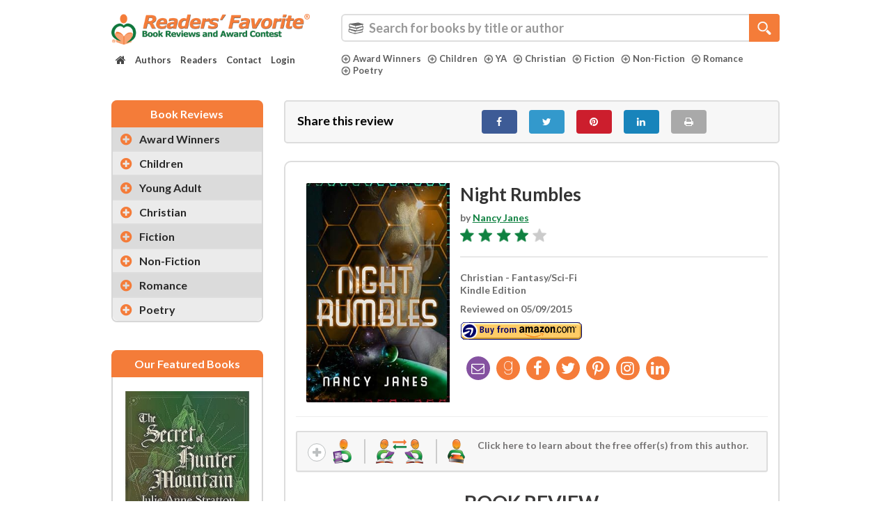

--- FILE ---
content_type: text/html; charset=UTF-8
request_url: https://readersfavorite.com/assets/fb9d83d8/themes/krajee-svg/theme.min.css
body_size: 174406
content:
<!DOCTYPE html>
<html lang="en" itemscope itemtype="http://schema.org/WebPage">
    <head>

        <style>
            .carousel-inner {
                visibility: hidden;
            }
            body {
                font-family: 'Lato', Tahoma, sans-serif;
                font-weight: 700;
            }
            .wf-loading .search-category ul li a {
                visibility: hidden;
            }
        </style>
        <meta charset="UTF-8">
        <meta http-equiv="X-UA-Compatible" content="IE=edge"><script type="text/javascript">(window.NREUM||(NREUM={})).init={privacy:{cookies_enabled:true},ajax:{deny_list:["bam.nr-data.net"]},feature_flags:["soft_nav"],distributed_tracing:{enabled:true}};(window.NREUM||(NREUM={})).loader_config={agentID:"1134572527",accountID:"3327089",trustKey:"3327089",xpid:"VwUFVlZbARABVFJUDgIFVlQC",licenseKey:"NRJS-1144c29a406300e8ffb",applicationID:"1036932003",browserID:"1134572527"};;/*! For license information please see nr-loader-spa-1.308.0.min.js.LICENSE.txt */
(()=>{var e,t,r={384:(e,t,r)=>{"use strict";r.d(t,{NT:()=>a,US:()=>u,Zm:()=>o,bQ:()=>d,dV:()=>c,pV:()=>l});var n=r(6154),i=r(1863),s=r(1910);const a={beacon:"bam.nr-data.net",errorBeacon:"bam.nr-data.net"};function o(){return n.gm.NREUM||(n.gm.NREUM={}),void 0===n.gm.newrelic&&(n.gm.newrelic=n.gm.NREUM),n.gm.NREUM}function c(){let e=o();return e.o||(e.o={ST:n.gm.setTimeout,SI:n.gm.setImmediate||n.gm.setInterval,CT:n.gm.clearTimeout,XHR:n.gm.XMLHttpRequest,REQ:n.gm.Request,EV:n.gm.Event,PR:n.gm.Promise,MO:n.gm.MutationObserver,FETCH:n.gm.fetch,WS:n.gm.WebSocket},(0,s.i)(...Object.values(e.o))),e}function d(e,t){let r=o();r.initializedAgents??={},t.initializedAt={ms:(0,i.t)(),date:new Date},r.initializedAgents[e]=t}function u(e,t){o()[e]=t}function l(){return function(){let e=o();const t=e.info||{};e.info={beacon:a.beacon,errorBeacon:a.errorBeacon,...t}}(),function(){let e=o();const t=e.init||{};e.init={...t}}(),c(),function(){let e=o();const t=e.loader_config||{};e.loader_config={...t}}(),o()}},782:(e,t,r)=>{"use strict";r.d(t,{T:()=>n});const n=r(860).K7.pageViewTiming},860:(e,t,r)=>{"use strict";r.d(t,{$J:()=>u,K7:()=>c,P3:()=>d,XX:()=>i,Yy:()=>o,df:()=>s,qY:()=>n,v4:()=>a});const n="events",i="jserrors",s="browser/blobs",a="rum",o="browser/logs",c={ajax:"ajax",genericEvents:"generic_events",jserrors:i,logging:"logging",metrics:"metrics",pageAction:"page_action",pageViewEvent:"page_view_event",pageViewTiming:"page_view_timing",sessionReplay:"session_replay",sessionTrace:"session_trace",softNav:"soft_navigations",spa:"spa"},d={[c.pageViewEvent]:1,[c.pageViewTiming]:2,[c.metrics]:3,[c.jserrors]:4,[c.spa]:5,[c.ajax]:6,[c.sessionTrace]:7,[c.softNav]:8,[c.sessionReplay]:9,[c.logging]:10,[c.genericEvents]:11},u={[c.pageViewEvent]:a,[c.pageViewTiming]:n,[c.ajax]:n,[c.spa]:n,[c.softNav]:n,[c.metrics]:i,[c.jserrors]:i,[c.sessionTrace]:s,[c.sessionReplay]:s,[c.logging]:o,[c.genericEvents]:"ins"}},944:(e,t,r)=>{"use strict";r.d(t,{R:()=>i});var n=r(3241);function i(e,t){"function"==typeof console.debug&&(console.debug("New Relic Warning: https://github.com/newrelic/newrelic-browser-agent/blob/main/docs/warning-codes.md#".concat(e),t),(0,n.W)({agentIdentifier:null,drained:null,type:"data",name:"warn",feature:"warn",data:{code:e,secondary:t}}))}},993:(e,t,r)=>{"use strict";r.d(t,{A$:()=>s,ET:()=>a,TZ:()=>o,p_:()=>i});var n=r(860);const i={ERROR:"ERROR",WARN:"WARN",INFO:"INFO",DEBUG:"DEBUG",TRACE:"TRACE"},s={OFF:0,ERROR:1,WARN:2,INFO:3,DEBUG:4,TRACE:5},a="log",o=n.K7.logging},1541:(e,t,r)=>{"use strict";r.d(t,{U:()=>i,f:()=>n});const n={MFE:"MFE",BA:"BA"};function i(e,t){if(2!==t?.harvestEndpointVersion)return{};const r=t.agentRef.runtime.appMetadata.agents[0].entityGuid;return e?{"source.id":e.id,"source.name":e.name,"source.type":e.type,"parent.id":e.parent?.id||r,"parent.type":e.parent?.type||n.BA}:{"entity.guid":r,appId:t.agentRef.info.applicationID}}},1687:(e,t,r)=>{"use strict";r.d(t,{Ak:()=>d,Ze:()=>h,x3:()=>u});var n=r(3241),i=r(7836),s=r(3606),a=r(860),o=r(2646);const c={};function d(e,t){const r={staged:!1,priority:a.P3[t]||0};l(e),c[e].get(t)||c[e].set(t,r)}function u(e,t){e&&c[e]&&(c[e].get(t)&&c[e].delete(t),p(e,t,!1),c[e].size&&f(e))}function l(e){if(!e)throw new Error("agentIdentifier required");c[e]||(c[e]=new Map)}function h(e="",t="feature",r=!1){if(l(e),!e||!c[e].get(t)||r)return p(e,t);c[e].get(t).staged=!0,f(e)}function f(e){const t=Array.from(c[e]);t.every(([e,t])=>t.staged)&&(t.sort((e,t)=>e[1].priority-t[1].priority),t.forEach(([t])=>{c[e].delete(t),p(e,t)}))}function p(e,t,r=!0){const a=e?i.ee.get(e):i.ee,c=s.i.handlers;if(!a.aborted&&a.backlog&&c){if((0,n.W)({agentIdentifier:e,type:"lifecycle",name:"drain",feature:t}),r){const e=a.backlog[t],r=c[t];if(r){for(let t=0;e&&t<e.length;++t)g(e[t],r);Object.entries(r).forEach(([e,t])=>{Object.values(t||{}).forEach(t=>{t[0]?.on&&t[0]?.context()instanceof o.y&&t[0].on(e,t[1])})})}}a.isolatedBacklog||delete c[t],a.backlog[t]=null,a.emit("drain-"+t,[])}}function g(e,t){var r=e[1];Object.values(t[r]||{}).forEach(t=>{var r=e[0];if(t[0]===r){var n=t[1],i=e[3],s=e[2];n.apply(i,s)}})}},1738:(e,t,r)=>{"use strict";r.d(t,{U:()=>f,Y:()=>h});var n=r(3241),i=r(9908),s=r(1863),a=r(944),o=r(5701),c=r(3969),d=r(8362),u=r(860),l=r(4261);function h(e,t,r,s){const h=s||r;!h||h[e]&&h[e]!==d.d.prototype[e]||(h[e]=function(){(0,i.p)(c.xV,["API/"+e+"/called"],void 0,u.K7.metrics,r.ee),(0,n.W)({agentIdentifier:r.agentIdentifier,drained:!!o.B?.[r.agentIdentifier],type:"data",name:"api",feature:l.Pl+e,data:{}});try{return t.apply(this,arguments)}catch(e){(0,a.R)(23,e)}})}function f(e,t,r,n,a){const o=e.info;null===r?delete o.jsAttributes[t]:o.jsAttributes[t]=r,(a||null===r)&&(0,i.p)(l.Pl+n,[(0,s.t)(),t,r],void 0,"session",e.ee)}},1741:(e,t,r)=>{"use strict";r.d(t,{W:()=>s});var n=r(944),i=r(4261);class s{#e(e,...t){if(this[e]!==s.prototype[e])return this[e](...t);(0,n.R)(35,e)}addPageAction(e,t){return this.#e(i.hG,e,t)}register(e){return this.#e(i.eY,e)}recordCustomEvent(e,t){return this.#e(i.fF,e,t)}setPageViewName(e,t){return this.#e(i.Fw,e,t)}setCustomAttribute(e,t,r){return this.#e(i.cD,e,t,r)}noticeError(e,t){return this.#e(i.o5,e,t)}setUserId(e,t=!1){return this.#e(i.Dl,e,t)}setApplicationVersion(e){return this.#e(i.nb,e)}setErrorHandler(e){return this.#e(i.bt,e)}addRelease(e,t){return this.#e(i.k6,e,t)}log(e,t){return this.#e(i.$9,e,t)}start(){return this.#e(i.d3)}finished(e){return this.#e(i.BL,e)}recordReplay(){return this.#e(i.CH)}pauseReplay(){return this.#e(i.Tb)}addToTrace(e){return this.#e(i.U2,e)}setCurrentRouteName(e){return this.#e(i.PA,e)}interaction(e){return this.#e(i.dT,e)}wrapLogger(e,t,r){return this.#e(i.Wb,e,t,r)}measure(e,t){return this.#e(i.V1,e,t)}consent(e){return this.#e(i.Pv,e)}}},1863:(e,t,r)=>{"use strict";function n(){return Math.floor(performance.now())}r.d(t,{t:()=>n})},1910:(e,t,r)=>{"use strict";r.d(t,{i:()=>s});var n=r(944);const i=new Map;function s(...e){return e.every(e=>{if(i.has(e))return i.get(e);const t="function"==typeof e?e.toString():"",r=t.includes("[native code]"),s=t.includes("nrWrapper");return r||s||(0,n.R)(64,e?.name||t),i.set(e,r),r})}},2555:(e,t,r)=>{"use strict";r.d(t,{D:()=>o,f:()=>a});var n=r(384),i=r(8122);const s={beacon:n.NT.beacon,errorBeacon:n.NT.errorBeacon,licenseKey:void 0,applicationID:void 0,sa:void 0,queueTime:void 0,applicationTime:void 0,ttGuid:void 0,user:void 0,account:void 0,product:void 0,extra:void 0,jsAttributes:{},userAttributes:void 0,atts:void 0,transactionName:void 0,tNamePlain:void 0};function a(e){try{return!!e.licenseKey&&!!e.errorBeacon&&!!e.applicationID}catch(e){return!1}}const o=e=>(0,i.a)(e,s)},2614:(e,t,r)=>{"use strict";r.d(t,{BB:()=>a,H3:()=>n,g:()=>d,iL:()=>c,tS:()=>o,uh:()=>i,wk:()=>s});const n="NRBA",i="SESSION",s=144e5,a=18e5,o={STARTED:"session-started",PAUSE:"session-pause",RESET:"session-reset",RESUME:"session-resume",UPDATE:"session-update"},c={SAME_TAB:"same-tab",CROSS_TAB:"cross-tab"},d={OFF:0,FULL:1,ERROR:2}},2646:(e,t,r)=>{"use strict";r.d(t,{y:()=>n});class n{constructor(e){this.contextId=e}}},2843:(e,t,r)=>{"use strict";r.d(t,{G:()=>s,u:()=>i});var n=r(3878);function i(e,t=!1,r,i){(0,n.DD)("visibilitychange",function(){if(t)return void("hidden"===document.visibilityState&&e());e(document.visibilityState)},r,i)}function s(e,t,r){(0,n.sp)("pagehide",e,t,r)}},3241:(e,t,r)=>{"use strict";r.d(t,{W:()=>s});var n=r(6154);const i="newrelic";function s(e={}){try{n.gm.dispatchEvent(new CustomEvent(i,{detail:e}))}catch(e){}}},3304:(e,t,r)=>{"use strict";r.d(t,{A:()=>s});var n=r(7836);const i=()=>{const e=new WeakSet;return(t,r)=>{if("object"==typeof r&&null!==r){if(e.has(r))return;e.add(r)}return r}};function s(e){try{return JSON.stringify(e,i())??""}catch(e){try{n.ee.emit("internal-error",[e])}catch(e){}return""}}},3333:(e,t,r)=>{"use strict";r.d(t,{$v:()=>u,TZ:()=>n,Xh:()=>c,Zp:()=>i,kd:()=>d,mq:()=>o,nf:()=>a,qN:()=>s});const n=r(860).K7.genericEvents,i=["auxclick","click","copy","keydown","paste","scrollend"],s=["focus","blur"],a=4,o=1e3,c=2e3,d=["PageAction","UserAction","BrowserPerformance"],u={RESOURCES:"experimental.resources",REGISTER:"register"}},3434:(e,t,r)=>{"use strict";r.d(t,{Jt:()=>s,YM:()=>d});var n=r(7836),i=r(5607);const s="nr@original:".concat(i.W),a=50;var o=Object.prototype.hasOwnProperty,c=!1;function d(e,t){return e||(e=n.ee),r.inPlace=function(e,t,n,i,s){n||(n="");const a="-"===n.charAt(0);for(let o=0;o<t.length;o++){const c=t[o],d=e[c];l(d)||(e[c]=r(d,a?c+n:n,i,c,s))}},r.flag=s,r;function r(t,r,n,c,d){return l(t)?t:(r||(r=""),nrWrapper[s]=t,function(e,t,r){if(Object.defineProperty&&Object.keys)try{return Object.keys(e).forEach(function(r){Object.defineProperty(t,r,{get:function(){return e[r]},set:function(t){return e[r]=t,t}})}),t}catch(e){u([e],r)}for(var n in e)o.call(e,n)&&(t[n]=e[n])}(t,nrWrapper,e),nrWrapper);function nrWrapper(){var s,o,l,h;let f;try{o=this,s=[...arguments],l="function"==typeof n?n(s,o):n||{}}catch(t){u([t,"",[s,o,c],l],e)}i(r+"start",[s,o,c],l,d);const p=performance.now();let g;try{return h=t.apply(o,s),g=performance.now(),h}catch(e){throw g=performance.now(),i(r+"err",[s,o,e],l,d),f=e,f}finally{const e=g-p,t={start:p,end:g,duration:e,isLongTask:e>=a,methodName:c,thrownError:f};t.isLongTask&&i("long-task",[t,o],l,d),i(r+"end",[s,o,h],l,d)}}}function i(r,n,i,s){if(!c||t){var a=c;c=!0;try{e.emit(r,n,i,t,s)}catch(t){u([t,r,n,i],e)}c=a}}}function u(e,t){t||(t=n.ee);try{t.emit("internal-error",e)}catch(e){}}function l(e){return!(e&&"function"==typeof e&&e.apply&&!e[s])}},3606:(e,t,r)=>{"use strict";r.d(t,{i:()=>s});var n=r(9908);s.on=a;var i=s.handlers={};function s(e,t,r,s){a(s||n.d,i,e,t,r)}function a(e,t,r,i,s){s||(s="feature"),e||(e=n.d);var a=t[s]=t[s]||{};(a[r]=a[r]||[]).push([e,i])}},3738:(e,t,r)=>{"use strict";r.d(t,{He:()=>i,Kp:()=>o,Lc:()=>d,Rz:()=>u,TZ:()=>n,bD:()=>s,d3:()=>a,jx:()=>l,sl:()=>h,uP:()=>c});const n=r(860).K7.sessionTrace,i="bstResource",s="resource",a="-start",o="-end",c="fn"+a,d="fn"+o,u="pushState",l=1e3,h=3e4},3785:(e,t,r)=>{"use strict";r.d(t,{R:()=>c,b:()=>d});var n=r(9908),i=r(1863),s=r(860),a=r(3969),o=r(993);function c(e,t,r={},c=o.p_.INFO,d=!0,u,l=(0,i.t)()){(0,n.p)(a.xV,["API/logging/".concat(c.toLowerCase(),"/called")],void 0,s.K7.metrics,e),(0,n.p)(o.ET,[l,t,r,c,d,u],void 0,s.K7.logging,e)}function d(e){return"string"==typeof e&&Object.values(o.p_).some(t=>t===e.toUpperCase().trim())}},3878:(e,t,r)=>{"use strict";function n(e,t){return{capture:e,passive:!1,signal:t}}function i(e,t,r=!1,i){window.addEventListener(e,t,n(r,i))}function s(e,t,r=!1,i){document.addEventListener(e,t,n(r,i))}r.d(t,{DD:()=>s,jT:()=>n,sp:()=>i})},3962:(e,t,r)=>{"use strict";r.d(t,{AM:()=>a,O2:()=>l,OV:()=>s,Qu:()=>h,TZ:()=>c,ih:()=>f,pP:()=>o,t1:()=>u,tC:()=>i,wD:()=>d});var n=r(860);const i=["click","keydown","submit"],s="popstate",a="api",o="initialPageLoad",c=n.K7.softNav,d=5e3,u=500,l={INITIAL_PAGE_LOAD:"",ROUTE_CHANGE:1,UNSPECIFIED:2},h={INTERACTION:1,AJAX:2,CUSTOM_END:3,CUSTOM_TRACER:4},f={IP:"in progress",PF:"pending finish",FIN:"finished",CAN:"cancelled"}},3969:(e,t,r)=>{"use strict";r.d(t,{TZ:()=>n,XG:()=>o,rs:()=>i,xV:()=>a,z_:()=>s});const n=r(860).K7.metrics,i="sm",s="cm",a="storeSupportabilityMetrics",o="storeEventMetrics"},4234:(e,t,r)=>{"use strict";r.d(t,{W:()=>s});var n=r(7836),i=r(1687);class s{constructor(e,t){this.agentIdentifier=e,this.ee=n.ee.get(e),this.featureName=t,this.blocked=!1}deregisterDrain(){(0,i.x3)(this.agentIdentifier,this.featureName)}}},4261:(e,t,r)=>{"use strict";r.d(t,{$9:()=>u,BL:()=>c,CH:()=>p,Dl:()=>R,Fw:()=>w,PA:()=>v,Pl:()=>n,Pv:()=>A,Tb:()=>h,U2:()=>a,V1:()=>E,Wb:()=>T,bt:()=>y,cD:()=>b,d3:()=>x,dT:()=>d,eY:()=>g,fF:()=>f,hG:()=>s,hw:()=>i,k6:()=>o,nb:()=>m,o5:()=>l});const n="api-",i=n+"ixn-",s="addPageAction",a="addToTrace",o="addRelease",c="finished",d="interaction",u="log",l="noticeError",h="pauseReplay",f="recordCustomEvent",p="recordReplay",g="register",m="setApplicationVersion",v="setCurrentRouteName",b="setCustomAttribute",y="setErrorHandler",w="setPageViewName",R="setUserId",x="start",T="wrapLogger",E="measure",A="consent"},5205:(e,t,r)=>{"use strict";r.d(t,{j:()=>S});var n=r(384),i=r(1741);var s=r(2555),a=r(3333);const o=e=>{if(!e||"string"!=typeof e)return!1;try{document.createDocumentFragment().querySelector(e)}catch{return!1}return!0};var c=r(2614),d=r(944),u=r(8122);const l="[data-nr-mask]",h=e=>(0,u.a)(e,(()=>{const e={feature_flags:[],experimental:{allow_registered_children:!1,resources:!1},mask_selector:"*",block_selector:"[data-nr-block]",mask_input_options:{color:!1,date:!1,"datetime-local":!1,email:!1,month:!1,number:!1,range:!1,search:!1,tel:!1,text:!1,time:!1,url:!1,week:!1,textarea:!1,select:!1,password:!0}};return{ajax:{deny_list:void 0,block_internal:!0,enabled:!0,autoStart:!0},api:{get allow_registered_children(){return e.feature_flags.includes(a.$v.REGISTER)||e.experimental.allow_registered_children},set allow_registered_children(t){e.experimental.allow_registered_children=t},duplicate_registered_data:!1},browser_consent_mode:{enabled:!1},distributed_tracing:{enabled:void 0,exclude_newrelic_header:void 0,cors_use_newrelic_header:void 0,cors_use_tracecontext_headers:void 0,allowed_origins:void 0},get feature_flags(){return e.feature_flags},set feature_flags(t){e.feature_flags=t},generic_events:{enabled:!0,autoStart:!0},harvest:{interval:30},jserrors:{enabled:!0,autoStart:!0},logging:{enabled:!0,autoStart:!0},metrics:{enabled:!0,autoStart:!0},obfuscate:void 0,page_action:{enabled:!0},page_view_event:{enabled:!0,autoStart:!0},page_view_timing:{enabled:!0,autoStart:!0},performance:{capture_marks:!1,capture_measures:!1,capture_detail:!0,resources:{get enabled(){return e.feature_flags.includes(a.$v.RESOURCES)||e.experimental.resources},set enabled(t){e.experimental.resources=t},asset_types:[],first_party_domains:[],ignore_newrelic:!0}},privacy:{cookies_enabled:!0},proxy:{assets:void 0,beacon:void 0},session:{expiresMs:c.wk,inactiveMs:c.BB},session_replay:{autoStart:!0,enabled:!1,preload:!1,sampling_rate:10,error_sampling_rate:100,collect_fonts:!1,inline_images:!1,fix_stylesheets:!0,mask_all_inputs:!0,get mask_text_selector(){return e.mask_selector},set mask_text_selector(t){o(t)?e.mask_selector="".concat(t,",").concat(l):""===t||null===t?e.mask_selector=l:(0,d.R)(5,t)},get block_class(){return"nr-block"},get ignore_class(){return"nr-ignore"},get mask_text_class(){return"nr-mask"},get block_selector(){return e.block_selector},set block_selector(t){o(t)?e.block_selector+=",".concat(t):""!==t&&(0,d.R)(6,t)},get mask_input_options(){return e.mask_input_options},set mask_input_options(t){t&&"object"==typeof t?e.mask_input_options={...t,password:!0}:(0,d.R)(7,t)}},session_trace:{enabled:!0,autoStart:!0},soft_navigations:{enabled:!0,autoStart:!0},spa:{enabled:!0,autoStart:!0},ssl:void 0,user_actions:{enabled:!0,elementAttributes:["id","className","tagName","type"]}}})());var f=r(6154),p=r(9324);let g=0;const m={buildEnv:p.F3,distMethod:p.Xs,version:p.xv,originTime:f.WN},v={consented:!1},b={appMetadata:{},get consented(){return this.session?.state?.consent||v.consented},set consented(e){v.consented=e},customTransaction:void 0,denyList:void 0,disabled:!1,harvester:void 0,isolatedBacklog:!1,isRecording:!1,loaderType:void 0,maxBytes:3e4,obfuscator:void 0,onerror:void 0,ptid:void 0,releaseIds:{},session:void 0,timeKeeper:void 0,registeredEntities:[],jsAttributesMetadata:{bytes:0},get harvestCount(){return++g}},y=e=>{const t=(0,u.a)(e,b),r=Object.keys(m).reduce((e,t)=>(e[t]={value:m[t],writable:!1,configurable:!0,enumerable:!0},e),{});return Object.defineProperties(t,r)};var w=r(5701);const R=e=>{const t=e.startsWith("http");e+="/",r.p=t?e:"https://"+e};var x=r(7836),T=r(3241);const E={accountID:void 0,trustKey:void 0,agentID:void 0,licenseKey:void 0,applicationID:void 0,xpid:void 0},A=e=>(0,u.a)(e,E),_=new Set;function S(e,t={},r,a){let{init:o,info:c,loader_config:d,runtime:u={},exposed:l=!0}=t;if(!c){const e=(0,n.pV)();o=e.init,c=e.info,d=e.loader_config}e.init=h(o||{}),e.loader_config=A(d||{}),c.jsAttributes??={},f.bv&&(c.jsAttributes.isWorker=!0),e.info=(0,s.D)(c);const p=e.init,g=[c.beacon,c.errorBeacon];_.has(e.agentIdentifier)||(p.proxy.assets&&(R(p.proxy.assets),g.push(p.proxy.assets)),p.proxy.beacon&&g.push(p.proxy.beacon),e.beacons=[...g],function(e){const t=(0,n.pV)();Object.getOwnPropertyNames(i.W.prototype).forEach(r=>{const n=i.W.prototype[r];if("function"!=typeof n||"constructor"===n)return;let s=t[r];e[r]&&!1!==e.exposed&&"micro-agent"!==e.runtime?.loaderType&&(t[r]=(...t)=>{const n=e[r](...t);return s?s(...t):n})})}(e),(0,n.US)("activatedFeatures",w.B)),u.denyList=[...p.ajax.deny_list||[],...p.ajax.block_internal?g:[]],u.ptid=e.agentIdentifier,u.loaderType=r,e.runtime=y(u),_.has(e.agentIdentifier)||(e.ee=x.ee.get(e.agentIdentifier),e.exposed=l,(0,T.W)({agentIdentifier:e.agentIdentifier,drained:!!w.B?.[e.agentIdentifier],type:"lifecycle",name:"initialize",feature:void 0,data:e.config})),_.add(e.agentIdentifier)}},5270:(e,t,r)=>{"use strict";r.d(t,{Aw:()=>a,SR:()=>s,rF:()=>o});var n=r(384),i=r(7767);function s(e){return!!(0,n.dV)().o.MO&&(0,i.V)(e)&&!0===e?.session_trace.enabled}function a(e){return!0===e?.session_replay.preload&&s(e)}function o(e,t){try{if("string"==typeof t?.type){if("password"===t.type.toLowerCase())return"*".repeat(e?.length||0);if(void 0!==t?.dataset?.nrUnmask||t?.classList?.contains("nr-unmask"))return e}}catch(e){}return"string"==typeof e?e.replace(/[\S]/g,"*"):"*".repeat(e?.length||0)}},5289:(e,t,r)=>{"use strict";r.d(t,{GG:()=>a,Qr:()=>c,sB:()=>o});var n=r(3878),i=r(6389);function s(){return"undefined"==typeof document||"complete"===document.readyState}function a(e,t){if(s())return e();const r=(0,i.J)(e),a=setInterval(()=>{s()&&(clearInterval(a),r())},500);(0,n.sp)("load",r,t)}function o(e){if(s())return e();(0,n.DD)("DOMContentLoaded",e)}function c(e){if(s())return e();(0,n.sp)("popstate",e)}},5607:(e,t,r)=>{"use strict";r.d(t,{W:()=>n});const n=(0,r(9566).bz)()},5701:(e,t,r)=>{"use strict";r.d(t,{B:()=>s,t:()=>a});var n=r(3241);const i=new Set,s={};function a(e,t){const r=t.agentIdentifier;s[r]??={},e&&"object"==typeof e&&(i.has(r)||(t.ee.emit("rumresp",[e]),s[r]=e,i.add(r),(0,n.W)({agentIdentifier:r,loaded:!0,drained:!0,type:"lifecycle",name:"load",feature:void 0,data:e})))}},6154:(e,t,r)=>{"use strict";r.d(t,{OF:()=>d,RI:()=>i,WN:()=>h,bv:()=>s,eN:()=>f,gm:()=>a,lR:()=>l,m:()=>c,mw:()=>o,sb:()=>u});var n=r(1863);const i="undefined"!=typeof window&&!!window.document,s="undefined"!=typeof WorkerGlobalScope&&("undefined"!=typeof self&&self instanceof WorkerGlobalScope&&self.navigator instanceof WorkerNavigator||"undefined"!=typeof globalThis&&globalThis instanceof WorkerGlobalScope&&globalThis.navigator instanceof WorkerNavigator),a=i?window:"undefined"!=typeof WorkerGlobalScope&&("undefined"!=typeof self&&self instanceof WorkerGlobalScope&&self||"undefined"!=typeof globalThis&&globalThis instanceof WorkerGlobalScope&&globalThis),o=Boolean("hidden"===a?.document?.visibilityState),c=""+a?.location,d=/iPad|iPhone|iPod/.test(a.navigator?.userAgent),u=d&&"undefined"==typeof SharedWorker,l=(()=>{const e=a.navigator?.userAgent?.match(/Firefox[/\s](\d+\.\d+)/);return Array.isArray(e)&&e.length>=2?+e[1]:0})(),h=Date.now()-(0,n.t)(),f=()=>"undefined"!=typeof PerformanceNavigationTiming&&a?.performance?.getEntriesByType("navigation")?.[0]?.responseStart},6344:(e,t,r)=>{"use strict";r.d(t,{BB:()=>u,Qb:()=>l,TZ:()=>i,Ug:()=>a,Vh:()=>s,_s:()=>o,bc:()=>d,yP:()=>c});var n=r(2614);const i=r(860).K7.sessionReplay,s="errorDuringReplay",a=.12,o={DomContentLoaded:0,Load:1,FullSnapshot:2,IncrementalSnapshot:3,Meta:4,Custom:5},c={[n.g.ERROR]:15e3,[n.g.FULL]:3e5,[n.g.OFF]:0},d={RESET:{message:"Session was reset",sm:"Reset"},IMPORT:{message:"Recorder failed to import",sm:"Import"},TOO_MANY:{message:"429: Too Many Requests",sm:"Too-Many"},TOO_BIG:{message:"Payload was too large",sm:"Too-Big"},CROSS_TAB:{message:"Session Entity was set to OFF on another tab",sm:"Cross-Tab"},ENTITLEMENTS:{message:"Session Replay is not allowed and will not be started",sm:"Entitlement"}},u=5e3,l={API:"api",RESUME:"resume",SWITCH_TO_FULL:"switchToFull",INITIALIZE:"initialize",PRELOAD:"preload"}},6389:(e,t,r)=>{"use strict";function n(e,t=500,r={}){const n=r?.leading||!1;let i;return(...r)=>{n&&void 0===i&&(e.apply(this,r),i=setTimeout(()=>{i=clearTimeout(i)},t)),n||(clearTimeout(i),i=setTimeout(()=>{e.apply(this,r)},t))}}function i(e){let t=!1;return(...r)=>{t||(t=!0,e.apply(this,r))}}r.d(t,{J:()=>i,s:()=>n})},6630:(e,t,r)=>{"use strict";r.d(t,{T:()=>n});const n=r(860).K7.pageViewEvent},6774:(e,t,r)=>{"use strict";r.d(t,{T:()=>n});const n=r(860).K7.jserrors},7295:(e,t,r)=>{"use strict";r.d(t,{Xv:()=>a,gX:()=>i,iW:()=>s});var n=[];function i(e){if(!e||s(e))return!1;if(0===n.length)return!0;if("*"===n[0].hostname)return!1;for(var t=0;t<n.length;t++){var r=n[t];if(r.hostname.test(e.hostname)&&r.pathname.test(e.pathname))return!1}return!0}function s(e){return void 0===e.hostname}function a(e){if(n=[],e&&e.length)for(var t=0;t<e.length;t++){let r=e[t];if(!r)continue;if("*"===r)return void(n=[{hostname:"*"}]);0===r.indexOf("http://")?r=r.substring(7):0===r.indexOf("https://")&&(r=r.substring(8));const i=r.indexOf("/");let s,a;i>0?(s=r.substring(0,i),a=r.substring(i)):(s=r,a="*");let[c]=s.split(":");n.push({hostname:o(c),pathname:o(a,!0)})}}function o(e,t=!1){const r=e.replace(/[.+?^${}()|[\]\\]/g,e=>"\\"+e).replace(/\*/g,".*?");return new RegExp((t?"^":"")+r+"$")}},7485:(e,t,r)=>{"use strict";r.d(t,{D:()=>i});var n=r(6154);function i(e){if(0===(e||"").indexOf("data:"))return{protocol:"data"};try{const t=new URL(e,location.href),r={port:t.port,hostname:t.hostname,pathname:t.pathname,search:t.search,protocol:t.protocol.slice(0,t.protocol.indexOf(":")),sameOrigin:t.protocol===n.gm?.location?.protocol&&t.host===n.gm?.location?.host};return r.port&&""!==r.port||("http:"===t.protocol&&(r.port="80"),"https:"===t.protocol&&(r.port="443")),r.pathname&&""!==r.pathname?r.pathname.startsWith("/")||(r.pathname="/".concat(r.pathname)):r.pathname="/",r}catch(e){return{}}}},7699:(e,t,r)=>{"use strict";r.d(t,{It:()=>s,KC:()=>o,No:()=>i,qh:()=>a});var n=r(860);const i=16e3,s=1e6,a="SESSION_ERROR",o={[n.K7.logging]:!0,[n.K7.genericEvents]:!1,[n.K7.jserrors]:!1,[n.K7.ajax]:!1}},7767:(e,t,r)=>{"use strict";r.d(t,{V:()=>i});var n=r(6154);const i=e=>n.RI&&!0===e?.privacy.cookies_enabled},7836:(e,t,r)=>{"use strict";r.d(t,{P:()=>o,ee:()=>c});var n=r(384),i=r(8990),s=r(2646),a=r(5607);const o="nr@context:".concat(a.W),c=function e(t,r){var n={},a={},u={},l=!1;try{l=16===r.length&&d.initializedAgents?.[r]?.runtime.isolatedBacklog}catch(e){}var h={on:p,addEventListener:p,removeEventListener:function(e,t){var r=n[e];if(!r)return;for(var i=0;i<r.length;i++)r[i]===t&&r.splice(i,1)},emit:function(e,r,n,i,s){!1!==s&&(s=!0);if(c.aborted&&!i)return;t&&s&&t.emit(e,r,n);var o=f(n);g(e).forEach(e=>{e.apply(o,r)});var d=v()[a[e]];d&&d.push([h,e,r,o]);return o},get:m,listeners:g,context:f,buffer:function(e,t){const r=v();if(t=t||"feature",h.aborted)return;Object.entries(e||{}).forEach(([e,n])=>{a[n]=t,t in r||(r[t]=[])})},abort:function(){h._aborted=!0,Object.keys(h.backlog).forEach(e=>{delete h.backlog[e]})},isBuffering:function(e){return!!v()[a[e]]},debugId:r,backlog:l?{}:t&&"object"==typeof t.backlog?t.backlog:{},isolatedBacklog:l};return Object.defineProperty(h,"aborted",{get:()=>{let e=h._aborted||!1;return e||(t&&(e=t.aborted),e)}}),h;function f(e){return e&&e instanceof s.y?e:e?(0,i.I)(e,o,()=>new s.y(o)):new s.y(o)}function p(e,t){n[e]=g(e).concat(t)}function g(e){return n[e]||[]}function m(t){return u[t]=u[t]||e(h,t)}function v(){return h.backlog}}(void 0,"globalEE"),d=(0,n.Zm)();d.ee||(d.ee=c)},8122:(e,t,r)=>{"use strict";r.d(t,{a:()=>i});var n=r(944);function i(e,t){try{if(!e||"object"!=typeof e)return(0,n.R)(3);if(!t||"object"!=typeof t)return(0,n.R)(4);const r=Object.create(Object.getPrototypeOf(t),Object.getOwnPropertyDescriptors(t)),s=0===Object.keys(r).length?e:r;for(let a in s)if(void 0!==e[a])try{if(null===e[a]){r[a]=null;continue}Array.isArray(e[a])&&Array.isArray(t[a])?r[a]=Array.from(new Set([...e[a],...t[a]])):"object"==typeof e[a]&&"object"==typeof t[a]?r[a]=i(e[a],t[a]):r[a]=e[a]}catch(e){r[a]||(0,n.R)(1,e)}return r}catch(e){(0,n.R)(2,e)}}},8139:(e,t,r)=>{"use strict";r.d(t,{u:()=>h});var n=r(7836),i=r(3434),s=r(8990),a=r(6154);const o={},c=a.gm.XMLHttpRequest,d="addEventListener",u="removeEventListener",l="nr@wrapped:".concat(n.P);function h(e){var t=function(e){return(e||n.ee).get("events")}(e);if(o[t.debugId]++)return t;o[t.debugId]=1;var r=(0,i.YM)(t,!0);function h(e){r.inPlace(e,[d,u],"-",p)}function p(e,t){return e[1]}return"getPrototypeOf"in Object&&(a.RI&&f(document,h),c&&f(c.prototype,h),f(a.gm,h)),t.on(d+"-start",function(e,t){var n=e[1];if(null!==n&&("function"==typeof n||"object"==typeof n)&&"newrelic"!==e[0]){var i=(0,s.I)(n,l,function(){var e={object:function(){if("function"!=typeof n.handleEvent)return;return n.handleEvent.apply(n,arguments)},function:n}[typeof n];return e?r(e,"fn-",null,e.name||"anonymous"):n});this.wrapped=e[1]=i}}),t.on(u+"-start",function(e){e[1]=this.wrapped||e[1]}),t}function f(e,t,...r){let n=e;for(;"object"==typeof n&&!Object.prototype.hasOwnProperty.call(n,d);)n=Object.getPrototypeOf(n);n&&t(n,...r)}},8362:(e,t,r)=>{"use strict";r.d(t,{d:()=>s});var n=r(9566),i=r(1741);class s extends i.W{agentIdentifier=(0,n.LA)(16)}},8374:(e,t,r)=>{r.nc=(()=>{try{return document?.currentScript?.nonce}catch(e){}return""})()},8990:(e,t,r)=>{"use strict";r.d(t,{I:()=>i});var n=Object.prototype.hasOwnProperty;function i(e,t,r){if(n.call(e,t))return e[t];var i=r();if(Object.defineProperty&&Object.keys)try{return Object.defineProperty(e,t,{value:i,writable:!0,enumerable:!1}),i}catch(e){}return e[t]=i,i}},9119:(e,t,r)=>{"use strict";r.d(t,{L:()=>s});var n=/([^?#]*)[^#]*(#[^?]*|$).*/,i=/([^?#]*)().*/;function s(e,t){return e?e.replace(t?n:i,"$1$2"):e}},9300:(e,t,r)=>{"use strict";r.d(t,{T:()=>n});const n=r(860).K7.ajax},9324:(e,t,r)=>{"use strict";r.d(t,{AJ:()=>a,F3:()=>i,Xs:()=>s,Yq:()=>o,xv:()=>n});const n="1.308.0",i="PROD",s="CDN",a="@newrelic/rrweb",o="1.0.1"},9566:(e,t,r)=>{"use strict";r.d(t,{LA:()=>o,ZF:()=>c,bz:()=>a,el:()=>d});var n=r(6154);const i="xxxxxxxx-xxxx-4xxx-yxxx-xxxxxxxxxxxx";function s(e,t){return e?15&e[t]:16*Math.random()|0}function a(){const e=n.gm?.crypto||n.gm?.msCrypto;let t,r=0;return e&&e.getRandomValues&&(t=e.getRandomValues(new Uint8Array(30))),i.split("").map(e=>"x"===e?s(t,r++).toString(16):"y"===e?(3&s()|8).toString(16):e).join("")}function o(e){const t=n.gm?.crypto||n.gm?.msCrypto;let r,i=0;t&&t.getRandomValues&&(r=t.getRandomValues(new Uint8Array(e)));const a=[];for(var o=0;o<e;o++)a.push(s(r,i++).toString(16));return a.join("")}function c(){return o(16)}function d(){return o(32)}},9908:(e,t,r)=>{"use strict";r.d(t,{d:()=>n,p:()=>i});var n=r(7836).ee.get("handle");function i(e,t,r,i,s){s?(s.buffer([e],i),s.emit(e,t,r)):(n.buffer([e],i),n.emit(e,t,r))}}},n={};function i(e){var t=n[e];if(void 0!==t)return t.exports;var s=n[e]={exports:{}};return r[e](s,s.exports,i),s.exports}i.m=r,i.d=(e,t)=>{for(var r in t)i.o(t,r)&&!i.o(e,r)&&Object.defineProperty(e,r,{enumerable:!0,get:t[r]})},i.f={},i.e=e=>Promise.all(Object.keys(i.f).reduce((t,r)=>(i.f[r](e,t),t),[])),i.u=e=>({212:"nr-spa-compressor",249:"nr-spa-recorder",478:"nr-spa"}[e]+"-1.308.0.min.js"),i.o=(e,t)=>Object.prototype.hasOwnProperty.call(e,t),e={},t="NRBA-1.308.0.PROD:",i.l=(r,n,s,a)=>{if(e[r])e[r].push(n);else{var o,c;if(void 0!==s)for(var d=document.getElementsByTagName("script"),u=0;u<d.length;u++){var l=d[u];if(l.getAttribute("src")==r||l.getAttribute("data-webpack")==t+s){o=l;break}}if(!o){c=!0;var h={478:"sha512-RSfSVnmHk59T/uIPbdSE0LPeqcEdF4/+XhfJdBuccH5rYMOEZDhFdtnh6X6nJk7hGpzHd9Ujhsy7lZEz/ORYCQ==",249:"sha512-ehJXhmntm85NSqW4MkhfQqmeKFulra3klDyY0OPDUE+sQ3GokHlPh1pmAzuNy//3j4ac6lzIbmXLvGQBMYmrkg==",212:"sha512-B9h4CR46ndKRgMBcK+j67uSR2RCnJfGefU+A7FrgR/k42ovXy5x/MAVFiSvFxuVeEk/pNLgvYGMp1cBSK/G6Fg=="};(o=document.createElement("script")).charset="utf-8",i.nc&&o.setAttribute("nonce",i.nc),o.setAttribute("data-webpack",t+s),o.src=r,0!==o.src.indexOf(window.location.origin+"/")&&(o.crossOrigin="anonymous"),h[a]&&(o.integrity=h[a])}e[r]=[n];var f=(t,n)=>{o.onerror=o.onload=null,clearTimeout(p);var i=e[r];if(delete e[r],o.parentNode&&o.parentNode.removeChild(o),i&&i.forEach(e=>e(n)),t)return t(n)},p=setTimeout(f.bind(null,void 0,{type:"timeout",target:o}),12e4);o.onerror=f.bind(null,o.onerror),o.onload=f.bind(null,o.onload),c&&document.head.appendChild(o)}},i.r=e=>{"undefined"!=typeof Symbol&&Symbol.toStringTag&&Object.defineProperty(e,Symbol.toStringTag,{value:"Module"}),Object.defineProperty(e,"__esModule",{value:!0})},i.p="https://js-agent.newrelic.com/",(()=>{var e={38:0,788:0};i.f.j=(t,r)=>{var n=i.o(e,t)?e[t]:void 0;if(0!==n)if(n)r.push(n[2]);else{var s=new Promise((r,i)=>n=e[t]=[r,i]);r.push(n[2]=s);var a=i.p+i.u(t),o=new Error;i.l(a,r=>{if(i.o(e,t)&&(0!==(n=e[t])&&(e[t]=void 0),n)){var s=r&&("load"===r.type?"missing":r.type),a=r&&r.target&&r.target.src;o.message="Loading chunk "+t+" failed: ("+s+": "+a+")",o.name="ChunkLoadError",o.type=s,o.request=a,n[1](o)}},"chunk-"+t,t)}};var t=(t,r)=>{var n,s,[a,o,c]=r,d=0;if(a.some(t=>0!==e[t])){for(n in o)i.o(o,n)&&(i.m[n]=o[n]);if(c)c(i)}for(t&&t(r);d<a.length;d++)s=a[d],i.o(e,s)&&e[s]&&e[s][0](),e[s]=0},r=self["webpackChunk:NRBA-1.308.0.PROD"]=self["webpackChunk:NRBA-1.308.0.PROD"]||[];r.forEach(t.bind(null,0)),r.push=t.bind(null,r.push.bind(r))})(),(()=>{"use strict";i(8374);var e=i(8362),t=i(860);const r=Object.values(t.K7);var n=i(5205);var s=i(9908),a=i(1863),o=i(4261),c=i(1738);var d=i(1687),u=i(4234),l=i(5289),h=i(6154),f=i(944),p=i(5270),g=i(7767),m=i(6389),v=i(7699);class b extends u.W{constructor(e,t){super(e.agentIdentifier,t),this.agentRef=e,this.abortHandler=void 0,this.featAggregate=void 0,this.loadedSuccessfully=void 0,this.onAggregateImported=new Promise(e=>{this.loadedSuccessfully=e}),this.deferred=Promise.resolve(),!1===e.init[this.featureName].autoStart?this.deferred=new Promise((t,r)=>{this.ee.on("manual-start-all",(0,m.J)(()=>{(0,d.Ak)(e.agentIdentifier,this.featureName),t()}))}):(0,d.Ak)(e.agentIdentifier,t)}importAggregator(e,t,r={}){if(this.featAggregate)return;const n=async()=>{let n;await this.deferred;try{if((0,g.V)(e.init)){const{setupAgentSession:t}=await i.e(478).then(i.bind(i,8766));n=t(e)}}catch(e){(0,f.R)(20,e),this.ee.emit("internal-error",[e]),(0,s.p)(v.qh,[e],void 0,this.featureName,this.ee)}try{if(!this.#t(this.featureName,n,e.init))return(0,d.Ze)(this.agentIdentifier,this.featureName),void this.loadedSuccessfully(!1);const{Aggregate:i}=await t();this.featAggregate=new i(e,r),e.runtime.harvester.initializedAggregates.push(this.featAggregate),this.loadedSuccessfully(!0)}catch(e){(0,f.R)(34,e),this.abortHandler?.(),(0,d.Ze)(this.agentIdentifier,this.featureName,!0),this.loadedSuccessfully(!1),this.ee&&this.ee.abort()}};h.RI?(0,l.GG)(()=>n(),!0):n()}#t(e,r,n){if(this.blocked)return!1;switch(e){case t.K7.sessionReplay:return(0,p.SR)(n)&&!!r;case t.K7.sessionTrace:return!!r;default:return!0}}}var y=i(6630),w=i(2614),R=i(3241);class x extends b{static featureName=y.T;constructor(e){var t;super(e,y.T),this.setupInspectionEvents(e.agentIdentifier),t=e,(0,c.Y)(o.Fw,function(e,r){"string"==typeof e&&("/"!==e.charAt(0)&&(e="/"+e),t.runtime.customTransaction=(r||"http://custom.transaction")+e,(0,s.p)(o.Pl+o.Fw,[(0,a.t)()],void 0,void 0,t.ee))},t),this.importAggregator(e,()=>i.e(478).then(i.bind(i,2467)))}setupInspectionEvents(e){const t=(t,r)=>{t&&(0,R.W)({agentIdentifier:e,timeStamp:t.timeStamp,loaded:"complete"===t.target.readyState,type:"window",name:r,data:t.target.location+""})};(0,l.sB)(e=>{t(e,"DOMContentLoaded")}),(0,l.GG)(e=>{t(e,"load")}),(0,l.Qr)(e=>{t(e,"navigate")}),this.ee.on(w.tS.UPDATE,(t,r)=>{(0,R.W)({agentIdentifier:e,type:"lifecycle",name:"session",data:r})})}}var T=i(384);class E extends e.d{constructor(e){var t;(super(),h.gm)?(this.features={},(0,T.bQ)(this.agentIdentifier,this),this.desiredFeatures=new Set(e.features||[]),this.desiredFeatures.add(x),(0,n.j)(this,e,e.loaderType||"agent"),t=this,(0,c.Y)(o.cD,function(e,r,n=!1){if("string"==typeof e){if(["string","number","boolean"].includes(typeof r)||null===r)return(0,c.U)(t,e,r,o.cD,n);(0,f.R)(40,typeof r)}else(0,f.R)(39,typeof e)},t),function(e){(0,c.Y)(o.Dl,function(t,r=!1){if("string"!=typeof t&&null!==t)return void(0,f.R)(41,typeof t);const n=e.info.jsAttributes["enduser.id"];r&&null!=n&&n!==t?(0,s.p)(o.Pl+"setUserIdAndResetSession",[t],void 0,"session",e.ee):(0,c.U)(e,"enduser.id",t,o.Dl,!0)},e)}(this),function(e){(0,c.Y)(o.nb,function(t){if("string"==typeof t||null===t)return(0,c.U)(e,"application.version",t,o.nb,!1);(0,f.R)(42,typeof t)},e)}(this),function(e){(0,c.Y)(o.d3,function(){e.ee.emit("manual-start-all")},e)}(this),function(e){(0,c.Y)(o.Pv,function(t=!0){if("boolean"==typeof t){if((0,s.p)(o.Pl+o.Pv,[t],void 0,"session",e.ee),e.runtime.consented=t,t){const t=e.features.page_view_event;t.onAggregateImported.then(e=>{const r=t.featAggregate;e&&!r.sentRum&&r.sendRum()})}}else(0,f.R)(65,typeof t)},e)}(this),this.run()):(0,f.R)(21)}get config(){return{info:this.info,init:this.init,loader_config:this.loader_config,runtime:this.runtime}}get api(){return this}run(){try{const e=function(e){const t={};return r.forEach(r=>{t[r]=!!e[r]?.enabled}),t}(this.init),n=[...this.desiredFeatures];n.sort((e,r)=>t.P3[e.featureName]-t.P3[r.featureName]),n.forEach(r=>{if(!e[r.featureName]&&r.featureName!==t.K7.pageViewEvent)return;if(r.featureName===t.K7.spa)return void(0,f.R)(67);const n=function(e){switch(e){case t.K7.ajax:return[t.K7.jserrors];case t.K7.sessionTrace:return[t.K7.ajax,t.K7.pageViewEvent];case t.K7.sessionReplay:return[t.K7.sessionTrace];case t.K7.pageViewTiming:return[t.K7.pageViewEvent];default:return[]}}(r.featureName).filter(e=>!(e in this.features));n.length>0&&(0,f.R)(36,{targetFeature:r.featureName,missingDependencies:n}),this.features[r.featureName]=new r(this)})}catch(e){(0,f.R)(22,e);for(const e in this.features)this.features[e].abortHandler?.();const t=(0,T.Zm)();delete t.initializedAgents[this.agentIdentifier]?.features,delete this.sharedAggregator;return t.ee.get(this.agentIdentifier).abort(),!1}}}var A=i(2843),_=i(782);class S extends b{static featureName=_.T;constructor(e){super(e,_.T),h.RI&&((0,A.u)(()=>(0,s.p)("docHidden",[(0,a.t)()],void 0,_.T,this.ee),!0),(0,A.G)(()=>(0,s.p)("winPagehide",[(0,a.t)()],void 0,_.T,this.ee)),this.importAggregator(e,()=>i.e(478).then(i.bind(i,9917))))}}var O=i(3969);class I extends b{static featureName=O.TZ;constructor(e){super(e,O.TZ),h.RI&&document.addEventListener("securitypolicyviolation",e=>{(0,s.p)(O.xV,["Generic/CSPViolation/Detected"],void 0,this.featureName,this.ee)}),this.importAggregator(e,()=>i.e(478).then(i.bind(i,6555)))}}var N=i(6774),P=i(3878),k=i(3304);class D{constructor(e,t,r,n,i){this.name="UncaughtError",this.message="string"==typeof e?e:(0,k.A)(e),this.sourceURL=t,this.line=r,this.column=n,this.__newrelic=i}}function C(e){return M(e)?e:new D(void 0!==e?.message?e.message:e,e?.filename||e?.sourceURL,e?.lineno||e?.line,e?.colno||e?.col,e?.__newrelic,e?.cause)}function j(e){const t="Unhandled Promise Rejection: ";if(!e?.reason)return;if(M(e.reason)){try{e.reason.message.startsWith(t)||(e.reason.message=t+e.reason.message)}catch(e){}return C(e.reason)}const r=C(e.reason);return(r.message||"").startsWith(t)||(r.message=t+r.message),r}function L(e){if(e.error instanceof SyntaxError&&!/:\d+$/.test(e.error.stack?.trim())){const t=new D(e.message,e.filename,e.lineno,e.colno,e.error.__newrelic,e.cause);return t.name=SyntaxError.name,t}return M(e.error)?e.error:C(e)}function M(e){return e instanceof Error&&!!e.stack}function H(e,r,n,i,o=(0,a.t)()){"string"==typeof e&&(e=new Error(e)),(0,s.p)("err",[e,o,!1,r,n.runtime.isRecording,void 0,i],void 0,t.K7.jserrors,n.ee),(0,s.p)("uaErr",[],void 0,t.K7.genericEvents,n.ee)}var B=i(1541),K=i(993),W=i(3785);function U(e,{customAttributes:t={},level:r=K.p_.INFO}={},n,i,s=(0,a.t)()){(0,W.R)(n.ee,e,t,r,!1,i,s)}function F(e,r,n,i,c=(0,a.t)()){(0,s.p)(o.Pl+o.hG,[c,e,r,i],void 0,t.K7.genericEvents,n.ee)}function V(e,r,n,i,c=(0,a.t)()){const{start:d,end:u,customAttributes:l}=r||{},h={customAttributes:l||{}};if("object"!=typeof h.customAttributes||"string"!=typeof e||0===e.length)return void(0,f.R)(57);const p=(e,t)=>null==e?t:"number"==typeof e?e:e instanceof PerformanceMark?e.startTime:Number.NaN;if(h.start=p(d,0),h.end=p(u,c),Number.isNaN(h.start)||Number.isNaN(h.end))(0,f.R)(57);else{if(h.duration=h.end-h.start,!(h.duration<0))return(0,s.p)(o.Pl+o.V1,[h,e,i],void 0,t.K7.genericEvents,n.ee),h;(0,f.R)(58)}}function G(e,r={},n,i,c=(0,a.t)()){(0,s.p)(o.Pl+o.fF,[c,e,r,i],void 0,t.K7.genericEvents,n.ee)}function z(e){(0,c.Y)(o.eY,function(t){return Y(e,t)},e)}function Y(e,r,n){(0,f.R)(54,"newrelic.register"),r||={},r.type=B.f.MFE,r.licenseKey||=e.info.licenseKey,r.blocked=!1,r.parent=n||{},Array.isArray(r.tags)||(r.tags=[]);const i={};r.tags.forEach(e=>{"name"!==e&&"id"!==e&&(i["source.".concat(e)]=!0)}),r.isolated??=!0;let o=()=>{};const c=e.runtime.registeredEntities;if(!r.isolated){const e=c.find(({metadata:{target:{id:e}}})=>e===r.id&&!r.isolated);if(e)return e}const d=e=>{r.blocked=!0,o=e};function u(e){return"string"==typeof e&&!!e.trim()&&e.trim().length<501||"number"==typeof e}e.init.api.allow_registered_children||d((0,m.J)(()=>(0,f.R)(55))),u(r.id)&&u(r.name)||d((0,m.J)(()=>(0,f.R)(48,r)));const l={addPageAction:(t,n={})=>g(F,[t,{...i,...n},e],r),deregister:()=>{d((0,m.J)(()=>(0,f.R)(68)))},log:(t,n={})=>g(U,[t,{...n,customAttributes:{...i,...n.customAttributes||{}}},e],r),measure:(t,n={})=>g(V,[t,{...n,customAttributes:{...i,...n.customAttributes||{}}},e],r),noticeError:(t,n={})=>g(H,[t,{...i,...n},e],r),register:(t={})=>g(Y,[e,t],l.metadata.target),recordCustomEvent:(t,n={})=>g(G,[t,{...i,...n},e],r),setApplicationVersion:e=>p("application.version",e),setCustomAttribute:(e,t)=>p(e,t),setUserId:e=>p("enduser.id",e),metadata:{customAttributes:i,target:r}},h=()=>(r.blocked&&o(),r.blocked);h()||c.push(l);const p=(e,t)=>{h()||(i[e]=t)},g=(r,n,i)=>{if(h())return;const o=(0,a.t)();(0,s.p)(O.xV,["API/register/".concat(r.name,"/called")],void 0,t.K7.metrics,e.ee);try{if(e.init.api.duplicate_registered_data&&"register"!==r.name){let e=n;if(n[1]instanceof Object){const t={"child.id":i.id,"child.type":i.type};e="customAttributes"in n[1]?[n[0],{...n[1],customAttributes:{...n[1].customAttributes,...t}},...n.slice(2)]:[n[0],{...n[1],...t},...n.slice(2)]}r(...e,void 0,o)}return r(...n,i,o)}catch(e){(0,f.R)(50,e)}};return l}class Z extends b{static featureName=N.T;constructor(e){var t;super(e,N.T),t=e,(0,c.Y)(o.o5,(e,r)=>H(e,r,t),t),function(e){(0,c.Y)(o.bt,function(t){e.runtime.onerror=t},e)}(e),function(e){let t=0;(0,c.Y)(o.k6,function(e,r){++t>10||(this.runtime.releaseIds[e.slice(-200)]=(""+r).slice(-200))},e)}(e),z(e);try{this.removeOnAbort=new AbortController}catch(e){}this.ee.on("internal-error",(t,r)=>{this.abortHandler&&(0,s.p)("ierr",[C(t),(0,a.t)(),!0,{},e.runtime.isRecording,r],void 0,this.featureName,this.ee)}),h.gm.addEventListener("unhandledrejection",t=>{this.abortHandler&&(0,s.p)("err",[j(t),(0,a.t)(),!1,{unhandledPromiseRejection:1},e.runtime.isRecording],void 0,this.featureName,this.ee)},(0,P.jT)(!1,this.removeOnAbort?.signal)),h.gm.addEventListener("error",t=>{this.abortHandler&&(0,s.p)("err",[L(t),(0,a.t)(),!1,{},e.runtime.isRecording],void 0,this.featureName,this.ee)},(0,P.jT)(!1,this.removeOnAbort?.signal)),this.abortHandler=this.#r,this.importAggregator(e,()=>i.e(478).then(i.bind(i,2176)))}#r(){this.removeOnAbort?.abort(),this.abortHandler=void 0}}var q=i(8990);let X=1;function J(e){const t=typeof e;return!e||"object"!==t&&"function"!==t?-1:e===h.gm?0:(0,q.I)(e,"nr@id",function(){return X++})}function Q(e){if("string"==typeof e&&e.length)return e.length;if("object"==typeof e){if("undefined"!=typeof ArrayBuffer&&e instanceof ArrayBuffer&&e.byteLength)return e.byteLength;if("undefined"!=typeof Blob&&e instanceof Blob&&e.size)return e.size;if(!("undefined"!=typeof FormData&&e instanceof FormData))try{return(0,k.A)(e).length}catch(e){return}}}var ee=i(8139),te=i(7836),re=i(3434);const ne={},ie=["open","send"];function se(e){var t=e||te.ee;const r=function(e){return(e||te.ee).get("xhr")}(t);if(void 0===h.gm.XMLHttpRequest)return r;if(ne[r.debugId]++)return r;ne[r.debugId]=1,(0,ee.u)(t);var n=(0,re.YM)(r),i=h.gm.XMLHttpRequest,s=h.gm.MutationObserver,a=h.gm.Promise,o=h.gm.setInterval,c="readystatechange",d=["onload","onerror","onabort","onloadstart","onloadend","onprogress","ontimeout"],u=[],l=h.gm.XMLHttpRequest=function(e){const t=new i(e),s=r.context(t);try{r.emit("new-xhr",[t],s),t.addEventListener(c,(a=s,function(){var e=this;e.readyState>3&&!a.resolved&&(a.resolved=!0,r.emit("xhr-resolved",[],e)),n.inPlace(e,d,"fn-",y)}),(0,P.jT)(!1))}catch(e){(0,f.R)(15,e);try{r.emit("internal-error",[e])}catch(e){}}var a;return t};function p(e,t){n.inPlace(t,["onreadystatechange"],"fn-",y)}if(function(e,t){for(var r in e)t[r]=e[r]}(i,l),l.prototype=i.prototype,n.inPlace(l.prototype,ie,"-xhr-",y),r.on("send-xhr-start",function(e,t){p(e,t),function(e){u.push(e),s&&(g?g.then(b):o?o(b):(m=-m,v.data=m))}(t)}),r.on("open-xhr-start",p),s){var g=a&&a.resolve();if(!o&&!a){var m=1,v=document.createTextNode(m);new s(b).observe(v,{characterData:!0})}}else t.on("fn-end",function(e){e[0]&&e[0].type===c||b()});function b(){for(var e=0;e<u.length;e++)p(0,u[e]);u.length&&(u=[])}function y(e,t){return t}return r}var ae="fetch-",oe=ae+"body-",ce=["arrayBuffer","blob","json","text","formData"],de=h.gm.Request,ue=h.gm.Response,le="prototype";const he={};function fe(e){const t=function(e){return(e||te.ee).get("fetch")}(e);if(!(de&&ue&&h.gm.fetch))return t;if(he[t.debugId]++)return t;function r(e,r,n){var i=e[r];"function"==typeof i&&(e[r]=function(){var e,r=[...arguments],s={};t.emit(n+"before-start",[r],s),s[te.P]&&s[te.P].dt&&(e=s[te.P].dt);var a=i.apply(this,r);return t.emit(n+"start",[r,e],a),a.then(function(e){return t.emit(n+"end",[null,e],a),e},function(e){throw t.emit(n+"end",[e],a),e})})}return he[t.debugId]=1,ce.forEach(e=>{r(de[le],e,oe),r(ue[le],e,oe)}),r(h.gm,"fetch",ae),t.on(ae+"end",function(e,r){var n=this;if(r){var i=r.headers.get("content-length");null!==i&&(n.rxSize=i),t.emit(ae+"done",[null,r],n)}else t.emit(ae+"done",[e],n)}),t}var pe=i(7485),ge=i(9566);class me{constructor(e){this.agentRef=e}generateTracePayload(e){const t=this.agentRef.loader_config;if(!this.shouldGenerateTrace(e)||!t)return null;var r=(t.accountID||"").toString()||null,n=(t.agentID||"").toString()||null,i=(t.trustKey||"").toString()||null;if(!r||!n)return null;var s=(0,ge.ZF)(),a=(0,ge.el)(),o=Date.now(),c={spanId:s,traceId:a,timestamp:o};return(e.sameOrigin||this.isAllowedOrigin(e)&&this.useTraceContextHeadersForCors())&&(c.traceContextParentHeader=this.generateTraceContextParentHeader(s,a),c.traceContextStateHeader=this.generateTraceContextStateHeader(s,o,r,n,i)),(e.sameOrigin&&!this.excludeNewrelicHeader()||!e.sameOrigin&&this.isAllowedOrigin(e)&&this.useNewrelicHeaderForCors())&&(c.newrelicHeader=this.generateTraceHeader(s,a,o,r,n,i)),c}generateTraceContextParentHeader(e,t){return"00-"+t+"-"+e+"-01"}generateTraceContextStateHeader(e,t,r,n,i){return i+"@nr=0-1-"+r+"-"+n+"-"+e+"----"+t}generateTraceHeader(e,t,r,n,i,s){if(!("function"==typeof h.gm?.btoa))return null;var a={v:[0,1],d:{ty:"Browser",ac:n,ap:i,id:e,tr:t,ti:r}};return s&&n!==s&&(a.d.tk=s),btoa((0,k.A)(a))}shouldGenerateTrace(e){return this.agentRef.init?.distributed_tracing?.enabled&&this.isAllowedOrigin(e)}isAllowedOrigin(e){var t=!1;const r=this.agentRef.init?.distributed_tracing;if(e.sameOrigin)t=!0;else if(r?.allowed_origins instanceof Array)for(var n=0;n<r.allowed_origins.length;n++){var i=(0,pe.D)(r.allowed_origins[n]);if(e.hostname===i.hostname&&e.protocol===i.protocol&&e.port===i.port){t=!0;break}}return t}excludeNewrelicHeader(){var e=this.agentRef.init?.distributed_tracing;return!!e&&!!e.exclude_newrelic_header}useNewrelicHeaderForCors(){var e=this.agentRef.init?.distributed_tracing;return!!e&&!1!==e.cors_use_newrelic_header}useTraceContextHeadersForCors(){var e=this.agentRef.init?.distributed_tracing;return!!e&&!!e.cors_use_tracecontext_headers}}var ve=i(9300),be=i(7295);function ye(e){return"string"==typeof e?e:e instanceof(0,T.dV)().o.REQ?e.url:h.gm?.URL&&e instanceof URL?e.href:void 0}var we=["load","error","abort","timeout"],Re=we.length,xe=(0,T.dV)().o.REQ,Te=(0,T.dV)().o.XHR;const Ee="X-NewRelic-App-Data";class Ae extends b{static featureName=ve.T;constructor(e){super(e,ve.T),this.dt=new me(e),this.handler=(e,t,r,n)=>(0,s.p)(e,t,r,n,this.ee);try{const e={xmlhttprequest:"xhr",fetch:"fetch",beacon:"beacon"};h.gm?.performance?.getEntriesByType("resource").forEach(r=>{if(r.initiatorType in e&&0!==r.responseStatus){const n={status:r.responseStatus},i={rxSize:r.transferSize,duration:Math.floor(r.duration),cbTime:0};_e(n,r.name),this.handler("xhr",[n,i,r.startTime,r.responseEnd,e[r.initiatorType]],void 0,t.K7.ajax)}})}catch(e){}fe(this.ee),se(this.ee),function(e,r,n,i){function o(e){var t=this;t.totalCbs=0,t.called=0,t.cbTime=0,t.end=T,t.ended=!1,t.xhrGuids={},t.lastSize=null,t.loadCaptureCalled=!1,t.params=this.params||{},t.metrics=this.metrics||{},t.latestLongtaskEnd=0,e.addEventListener("load",function(r){E(t,e)},(0,P.jT)(!1)),h.lR||e.addEventListener("progress",function(e){t.lastSize=e.loaded},(0,P.jT)(!1))}function c(e){this.params={method:e[0]},_e(this,e[1]),this.metrics={}}function d(t,r){e.loader_config.xpid&&this.sameOrigin&&r.setRequestHeader("X-NewRelic-ID",e.loader_config.xpid);var n=i.generateTracePayload(this.parsedOrigin);if(n){var s=!1;n.newrelicHeader&&(r.setRequestHeader("newrelic",n.newrelicHeader),s=!0),n.traceContextParentHeader&&(r.setRequestHeader("traceparent",n.traceContextParentHeader),n.traceContextStateHeader&&r.setRequestHeader("tracestate",n.traceContextStateHeader),s=!0),s&&(this.dt=n)}}function u(e,t){var n=this.metrics,i=e[0],s=this;if(n&&i){var o=Q(i);o&&(n.txSize=o)}this.startTime=(0,a.t)(),this.body=i,this.listener=function(e){try{"abort"!==e.type||s.loadCaptureCalled||(s.params.aborted=!0),("load"!==e.type||s.called===s.totalCbs&&(s.onloadCalled||"function"!=typeof t.onload)&&"function"==typeof s.end)&&s.end(t)}catch(e){try{r.emit("internal-error",[e])}catch(e){}}};for(var c=0;c<Re;c++)t.addEventListener(we[c],this.listener,(0,P.jT)(!1))}function l(e,t,r){this.cbTime+=e,t?this.onloadCalled=!0:this.called+=1,this.called!==this.totalCbs||!this.onloadCalled&&"function"==typeof r.onload||"function"!=typeof this.end||this.end(r)}function f(e,t){var r=""+J(e)+!!t;this.xhrGuids&&!this.xhrGuids[r]&&(this.xhrGuids[r]=!0,this.totalCbs+=1)}function p(e,t){var r=""+J(e)+!!t;this.xhrGuids&&this.xhrGuids[r]&&(delete this.xhrGuids[r],this.totalCbs-=1)}function g(){this.endTime=(0,a.t)()}function m(e,t){t instanceof Te&&"load"===e[0]&&r.emit("xhr-load-added",[e[1],e[2]],t)}function v(e,t){t instanceof Te&&"load"===e[0]&&r.emit("xhr-load-removed",[e[1],e[2]],t)}function b(e,t,r){t instanceof Te&&("onload"===r&&(this.onload=!0),("load"===(e[0]&&e[0].type)||this.onload)&&(this.xhrCbStart=(0,a.t)()))}function y(e,t){this.xhrCbStart&&r.emit("xhr-cb-time",[(0,a.t)()-this.xhrCbStart,this.onload,t],t)}function w(e){var t,r=e[1]||{};if("string"==typeof e[0]?0===(t=e[0]).length&&h.RI&&(t=""+h.gm.location.href):e[0]&&e[0].url?t=e[0].url:h.gm?.URL&&e[0]&&e[0]instanceof URL?t=e[0].href:"function"==typeof e[0].toString&&(t=e[0].toString()),"string"==typeof t&&0!==t.length){t&&(this.parsedOrigin=(0,pe.D)(t),this.sameOrigin=this.parsedOrigin.sameOrigin);var n=i.generateTracePayload(this.parsedOrigin);if(n&&(n.newrelicHeader||n.traceContextParentHeader))if(e[0]&&e[0].headers)o(e[0].headers,n)&&(this.dt=n);else{var s={};for(var a in r)s[a]=r[a];s.headers=new Headers(r.headers||{}),o(s.headers,n)&&(this.dt=n),e.length>1?e[1]=s:e.push(s)}}function o(e,t){var r=!1;return t.newrelicHeader&&(e.set("newrelic",t.newrelicHeader),r=!0),t.traceContextParentHeader&&(e.set("traceparent",t.traceContextParentHeader),t.traceContextStateHeader&&e.set("tracestate",t.traceContextStateHeader),r=!0),r}}function R(e,t){this.params={},this.metrics={},this.startTime=(0,a.t)(),this.dt=t,e.length>=1&&(this.target=e[0]),e.length>=2&&(this.opts=e[1]);var r=this.opts||{},n=this.target;_e(this,ye(n));var i=(""+(n&&n instanceof xe&&n.method||r.method||"GET")).toUpperCase();this.params.method=i,this.body=r.body,this.txSize=Q(r.body)||0}function x(e,r){if(this.endTime=(0,a.t)(),this.params||(this.params={}),(0,be.iW)(this.params))return;let i;this.params.status=r?r.status:0,"string"==typeof this.rxSize&&this.rxSize.length>0&&(i=+this.rxSize);const s={txSize:this.txSize,rxSize:i,duration:(0,a.t)()-this.startTime};n("xhr",[this.params,s,this.startTime,this.endTime,"fetch"],this,t.K7.ajax)}function T(e){const r=this.params,i=this.metrics;if(!this.ended){this.ended=!0;for(let t=0;t<Re;t++)e.removeEventListener(we[t],this.listener,!1);r.aborted||(0,be.iW)(r)||(i.duration=(0,a.t)()-this.startTime,this.loadCaptureCalled||4!==e.readyState?null==r.status&&(r.status=0):E(this,e),i.cbTime=this.cbTime,n("xhr",[r,i,this.startTime,this.endTime,"xhr"],this,t.K7.ajax))}}function E(e,n){e.params.status=n.status;var i=function(e,t){var r=e.responseType;return"json"===r&&null!==t?t:"arraybuffer"===r||"blob"===r||"json"===r?Q(e.response):"text"===r||""===r||void 0===r?Q(e.responseText):void 0}(n,e.lastSize);if(i&&(e.metrics.rxSize=i),e.sameOrigin&&n.getAllResponseHeaders().indexOf(Ee)>=0){var a=n.getResponseHeader(Ee);a&&((0,s.p)(O.rs,["Ajax/CrossApplicationTracing/Header/Seen"],void 0,t.K7.metrics,r),e.params.cat=a.split(", ").pop())}e.loadCaptureCalled=!0}r.on("new-xhr",o),r.on("open-xhr-start",c),r.on("open-xhr-end",d),r.on("send-xhr-start",u),r.on("xhr-cb-time",l),r.on("xhr-load-added",f),r.on("xhr-load-removed",p),r.on("xhr-resolved",g),r.on("addEventListener-end",m),r.on("removeEventListener-end",v),r.on("fn-end",y),r.on("fetch-before-start",w),r.on("fetch-start",R),r.on("fn-start",b),r.on("fetch-done",x)}(e,this.ee,this.handler,this.dt),this.importAggregator(e,()=>i.e(478).then(i.bind(i,3845)))}}function _e(e,t){var r=(0,pe.D)(t),n=e.params||e;n.hostname=r.hostname,n.port=r.port,n.protocol=r.protocol,n.host=r.hostname+":"+r.port,n.pathname=r.pathname,e.parsedOrigin=r,e.sameOrigin=r.sameOrigin}const Se={},Oe=["pushState","replaceState"];function Ie(e){const t=function(e){return(e||te.ee).get("history")}(e);return!h.RI||Se[t.debugId]++||(Se[t.debugId]=1,(0,re.YM)(t).inPlace(window.history,Oe,"-")),t}var Ne=i(3738);function Pe(e){(0,c.Y)(o.BL,function(r=Date.now()){const n=r-h.WN;n<0&&(0,f.R)(62,r),(0,s.p)(O.XG,[o.BL,{time:n}],void 0,t.K7.metrics,e.ee),e.addToTrace({name:o.BL,start:r,origin:"nr"}),(0,s.p)(o.Pl+o.hG,[n,o.BL],void 0,t.K7.genericEvents,e.ee)},e)}const{He:ke,bD:De,d3:Ce,Kp:je,TZ:Le,Lc:Me,uP:He,Rz:Be}=Ne;class Ke extends b{static featureName=Le;constructor(e){var r;super(e,Le),r=e,(0,c.Y)(o.U2,function(e){if(!(e&&"object"==typeof e&&e.name&&e.start))return;const n={n:e.name,s:e.start-h.WN,e:(e.end||e.start)-h.WN,o:e.origin||"",t:"api"};n.s<0||n.e<0||n.e<n.s?(0,f.R)(61,{start:n.s,end:n.e}):(0,s.p)("bstApi",[n],void 0,t.K7.sessionTrace,r.ee)},r),Pe(e);if(!(0,g.V)(e.init))return void this.deregisterDrain();const n=this.ee;let d;Ie(n),this.eventsEE=(0,ee.u)(n),this.eventsEE.on(He,function(e,t){this.bstStart=(0,a.t)()}),this.eventsEE.on(Me,function(e,r){(0,s.p)("bst",[e[0],r,this.bstStart,(0,a.t)()],void 0,t.K7.sessionTrace,n)}),n.on(Be+Ce,function(e){this.time=(0,a.t)(),this.startPath=location.pathname+location.hash}),n.on(Be+je,function(e){(0,s.p)("bstHist",[location.pathname+location.hash,this.startPath,this.time],void 0,t.K7.sessionTrace,n)});try{d=new PerformanceObserver(e=>{const r=e.getEntries();(0,s.p)(ke,[r],void 0,t.K7.sessionTrace,n)}),d.observe({type:De,buffered:!0})}catch(e){}this.importAggregator(e,()=>i.e(478).then(i.bind(i,6974)),{resourceObserver:d})}}var We=i(6344);class Ue extends b{static featureName=We.TZ;#n;recorder;constructor(e){var r;let n;super(e,We.TZ),r=e,(0,c.Y)(o.CH,function(){(0,s.p)(o.CH,[],void 0,t.K7.sessionReplay,r.ee)},r),function(e){(0,c.Y)(o.Tb,function(){(0,s.p)(o.Tb,[],void 0,t.K7.sessionReplay,e.ee)},e)}(e);try{n=JSON.parse(localStorage.getItem("".concat(w.H3,"_").concat(w.uh)))}catch(e){}(0,p.SR)(e.init)&&this.ee.on(o.CH,()=>this.#i()),this.#s(n)&&this.importRecorder().then(e=>{e.startRecording(We.Qb.PRELOAD,n?.sessionReplayMode)}),this.importAggregator(this.agentRef,()=>i.e(478).then(i.bind(i,6167)),this),this.ee.on("err",e=>{this.blocked||this.agentRef.runtime.isRecording&&(this.errorNoticed=!0,(0,s.p)(We.Vh,[e],void 0,this.featureName,this.ee))})}#s(e){return e&&(e.sessionReplayMode===w.g.FULL||e.sessionReplayMode===w.g.ERROR)||(0,p.Aw)(this.agentRef.init)}importRecorder(){return this.recorder?Promise.resolve(this.recorder):(this.#n??=Promise.all([i.e(478),i.e(249)]).then(i.bind(i,4866)).then(({Recorder:e})=>(this.recorder=new e(this),this.recorder)).catch(e=>{throw this.ee.emit("internal-error",[e]),this.blocked=!0,e}),this.#n)}#i(){this.blocked||(this.featAggregate?this.featAggregate.mode!==w.g.FULL&&this.featAggregate.initializeRecording(w.g.FULL,!0,We.Qb.API):this.importRecorder().then(()=>{this.recorder.startRecording(We.Qb.API,w.g.FULL)}))}}var Fe=i(3962);class Ve extends b{static featureName=Fe.TZ;constructor(e){if(super(e,Fe.TZ),function(e){const r=e.ee.get("tracer");function n(){}(0,c.Y)(o.dT,function(e){return(new n).get("object"==typeof e?e:{})},e);const i=n.prototype={createTracer:function(n,i){var o={},c=this,d="function"==typeof i;return(0,s.p)(O.xV,["API/createTracer/called"],void 0,t.K7.metrics,e.ee),function(){if(r.emit((d?"":"no-")+"fn-start",[(0,a.t)(),c,d],o),d)try{return i.apply(this,arguments)}catch(e){const t="string"==typeof e?new Error(e):e;throw r.emit("fn-err",[arguments,this,t],o),t}finally{r.emit("fn-end",[(0,a.t)()],o)}}}};["actionText","setName","setAttribute","save","ignore","onEnd","getContext","end","get"].forEach(r=>{c.Y.apply(this,[r,function(){return(0,s.p)(o.hw+r,[performance.now(),...arguments],this,t.K7.softNav,e.ee),this},e,i])}),(0,c.Y)(o.PA,function(){(0,s.p)(o.hw+"routeName",[performance.now(),...arguments],void 0,t.K7.softNav,e.ee)},e)}(e),!h.RI||!(0,T.dV)().o.MO)return;const r=Ie(this.ee);try{this.removeOnAbort=new AbortController}catch(e){}Fe.tC.forEach(e=>{(0,P.sp)(e,e=>{l(e)},!0,this.removeOnAbort?.signal)});const n=()=>(0,s.p)("newURL",[(0,a.t)(),""+window.location],void 0,this.featureName,this.ee);r.on("pushState-end",n),r.on("replaceState-end",n),(0,P.sp)(Fe.OV,e=>{l(e),(0,s.p)("newURL",[e.timeStamp,""+window.location],void 0,this.featureName,this.ee)},!0,this.removeOnAbort?.signal);let d=!1;const u=new((0,T.dV)().o.MO)((e,t)=>{d||(d=!0,requestAnimationFrame(()=>{(0,s.p)("newDom",[(0,a.t)()],void 0,this.featureName,this.ee),d=!1}))}),l=(0,m.s)(e=>{"loading"!==document.readyState&&((0,s.p)("newUIEvent",[e],void 0,this.featureName,this.ee),u.observe(document.body,{attributes:!0,childList:!0,subtree:!0,characterData:!0}))},100,{leading:!0});this.abortHandler=function(){this.removeOnAbort?.abort(),u.disconnect(),this.abortHandler=void 0},this.importAggregator(e,()=>i.e(478).then(i.bind(i,4393)),{domObserver:u})}}var Ge=i(3333),ze=i(9119);const Ye={},Ze=new Set;function qe(e){return"string"==typeof e?{type:"string",size:(new TextEncoder).encode(e).length}:e instanceof ArrayBuffer?{type:"ArrayBuffer",size:e.byteLength}:e instanceof Blob?{type:"Blob",size:e.size}:e instanceof DataView?{type:"DataView",size:e.byteLength}:ArrayBuffer.isView(e)?{type:"TypedArray",size:e.byteLength}:{type:"unknown",size:0}}class Xe{constructor(e,t){this.timestamp=(0,a.t)(),this.currentUrl=(0,ze.L)(window.location.href),this.socketId=(0,ge.LA)(8),this.requestedUrl=(0,ze.L)(e),this.requestedProtocols=Array.isArray(t)?t.join(","):t||"",this.openedAt=void 0,this.protocol=void 0,this.extensions=void 0,this.binaryType=void 0,this.messageOrigin=void 0,this.messageCount=0,this.messageBytes=0,this.messageBytesMin=0,this.messageBytesMax=0,this.messageTypes=void 0,this.sendCount=0,this.sendBytes=0,this.sendBytesMin=0,this.sendBytesMax=0,this.sendTypes=void 0,this.closedAt=void 0,this.closeCode=void 0,this.closeReason="unknown",this.closeWasClean=void 0,this.connectedDuration=0,this.hasErrors=void 0}}class $e extends b{static featureName=Ge.TZ;constructor(e){super(e,Ge.TZ);const r=e.init.feature_flags.includes("websockets"),n=[e.init.page_action.enabled,e.init.performance.capture_marks,e.init.performance.capture_measures,e.init.performance.resources.enabled,e.init.user_actions.enabled,r];var d;let u,l;if(d=e,(0,c.Y)(o.hG,(e,t)=>F(e,t,d),d),function(e){(0,c.Y)(o.fF,(t,r)=>G(t,r,e),e)}(e),Pe(e),z(e),function(e){(0,c.Y)(o.V1,(t,r)=>V(t,r,e),e)}(e),r&&(l=function(e){if(!(0,T.dV)().o.WS)return e;const t=e.get("websockets");if(Ye[t.debugId]++)return t;Ye[t.debugId]=1,(0,A.G)(()=>{const e=(0,a.t)();Ze.forEach(r=>{r.nrData.closedAt=e,r.nrData.closeCode=1001,r.nrData.closeReason="Page navigating away",r.nrData.closeWasClean=!1,r.nrData.openedAt&&(r.nrData.connectedDuration=e-r.nrData.openedAt),t.emit("ws",[r.nrData],r)})});class r extends WebSocket{static name="WebSocket";static toString(){return"function WebSocket() { [native code] }"}toString(){return"[object WebSocket]"}get[Symbol.toStringTag](){return r.name}#a(e){(e.__newrelic??={}).socketId=this.nrData.socketId,this.nrData.hasErrors??=!0}constructor(...e){super(...e),this.nrData=new Xe(e[0],e[1]),this.addEventListener("open",()=>{this.nrData.openedAt=(0,a.t)(),["protocol","extensions","binaryType"].forEach(e=>{this.nrData[e]=this[e]}),Ze.add(this)}),this.addEventListener("message",e=>{const{type:t,size:r}=qe(e.data);this.nrData.messageOrigin??=(0,ze.L)(e.origin),this.nrData.messageCount++,this.nrData.messageBytes+=r,this.nrData.messageBytesMin=Math.min(this.nrData.messageBytesMin||1/0,r),this.nrData.messageBytesMax=Math.max(this.nrData.messageBytesMax,r),(this.nrData.messageTypes??"").includes(t)||(this.nrData.messageTypes=this.nrData.messageTypes?"".concat(this.nrData.messageTypes,",").concat(t):t)}),this.addEventListener("close",e=>{this.nrData.closedAt=(0,a.t)(),this.nrData.closeCode=e.code,e.reason&&(this.nrData.closeReason=e.reason),this.nrData.closeWasClean=e.wasClean,this.nrData.connectedDuration=this.nrData.closedAt-this.nrData.openedAt,Ze.delete(this),t.emit("ws",[this.nrData],this)})}addEventListener(e,t,...r){const n=this,i="function"==typeof t?function(...e){try{return t.apply(this,e)}catch(e){throw n.#a(e),e}}:t?.handleEvent?{handleEvent:function(...e){try{return t.handleEvent.apply(t,e)}catch(e){throw n.#a(e),e}}}:t;return super.addEventListener(e,i,...r)}send(e){if(this.readyState===WebSocket.OPEN){const{type:t,size:r}=qe(e);this.nrData.sendCount++,this.nrData.sendBytes+=r,this.nrData.sendBytesMin=Math.min(this.nrData.sendBytesMin||1/0,r),this.nrData.sendBytesMax=Math.max(this.nrData.sendBytesMax,r),(this.nrData.sendTypes??"").includes(t)||(this.nrData.sendTypes=this.nrData.sendTypes?"".concat(this.nrData.sendTypes,",").concat(t):t)}try{return super.send(e)}catch(e){throw this.#a(e),e}}close(...e){try{super.close(...e)}catch(e){throw this.#a(e),e}}}return h.gm.WebSocket=r,t}(this.ee)),h.RI){if(fe(this.ee),se(this.ee),u=Ie(this.ee),e.init.user_actions.enabled){function f(t){const r=(0,pe.D)(t);return e.beacons.includes(r.hostname+":"+r.port)}function p(){u.emit("navChange")}Ge.Zp.forEach(e=>(0,P.sp)(e,e=>(0,s.p)("ua",[e],void 0,this.featureName,this.ee),!0)),Ge.qN.forEach(e=>{const t=(0,m.s)(e=>{(0,s.p)("ua",[e],void 0,this.featureName,this.ee)},500,{leading:!0});(0,P.sp)(e,t)}),h.gm.addEventListener("error",()=>{(0,s.p)("uaErr",[],void 0,t.K7.genericEvents,this.ee)},(0,P.jT)(!1,this.removeOnAbort?.signal)),this.ee.on("open-xhr-start",(e,r)=>{f(e[1])||r.addEventListener("readystatechange",()=>{2===r.readyState&&(0,s.p)("uaXhr",[],void 0,t.K7.genericEvents,this.ee)})}),this.ee.on("fetch-start",e=>{e.length>=1&&!f(ye(e[0]))&&(0,s.p)("uaXhr",[],void 0,t.K7.genericEvents,this.ee)}),u.on("pushState-end",p),u.on("replaceState-end",p),window.addEventListener("hashchange",p,(0,P.jT)(!0,this.removeOnAbort?.signal)),window.addEventListener("popstate",p,(0,P.jT)(!0,this.removeOnAbort?.signal))}if(e.init.performance.resources.enabled&&h.gm.PerformanceObserver?.supportedEntryTypes.includes("resource")){new PerformanceObserver(e=>{e.getEntries().forEach(e=>{(0,s.p)("browserPerformance.resource",[e],void 0,this.featureName,this.ee)})}).observe({type:"resource",buffered:!0})}}r&&l.on("ws",e=>{(0,s.p)("ws-complete",[e],void 0,this.featureName,this.ee)});try{this.removeOnAbort=new AbortController}catch(g){}this.abortHandler=()=>{this.removeOnAbort?.abort(),this.abortHandler=void 0},n.some(e=>e)?this.importAggregator(e,()=>i.e(478).then(i.bind(i,8019))):this.deregisterDrain()}}var Je=i(2646);const Qe=new Map;function et(e,t,r,n,i=!0){if("object"!=typeof t||!t||"string"!=typeof r||!r||"function"!=typeof t[r])return(0,f.R)(29);const s=function(e){return(e||te.ee).get("logger")}(e),a=(0,re.YM)(s),o=new Je.y(te.P);o.level=n.level,o.customAttributes=n.customAttributes,o.autoCaptured=i;const c=t[r]?.[re.Jt]||t[r];return Qe.set(c,o),a.inPlace(t,[r],"wrap-logger-",()=>Qe.get(c)),s}var tt=i(1910);class rt extends b{static featureName=K.TZ;constructor(e){var t;super(e,K.TZ),t=e,(0,c.Y)(o.$9,(e,r)=>U(e,r,t),t),function(e){(0,c.Y)(o.Wb,(t,r,{customAttributes:n={},level:i=K.p_.INFO}={})=>{et(e.ee,t,r,{customAttributes:n,level:i},!1)},e)}(e),z(e);const r=this.ee;["log","error","warn","info","debug","trace"].forEach(e=>{(0,tt.i)(h.gm.console[e]),et(r,h.gm.console,e,{level:"log"===e?"info":e})}),this.ee.on("wrap-logger-end",function([e]){const{level:t,customAttributes:n,autoCaptured:i}=this;(0,W.R)(r,e,n,t,i)}),this.importAggregator(e,()=>i.e(478).then(i.bind(i,5288)))}}new E({features:[Ae,x,S,Ke,Ue,I,Z,$e,rt,Ve],loaderType:"spa"})})()})();</script>
        <meta name="viewport" content="width=device-width, initial-scale=1.0, user-scalable=0">
        <meta property="fb:app_id" content="409699732446144" />
        <meta name="google-site-verification" content="wrMdmEfL2TNtt2O5twcSXIJfC1o_HjTt6WARWV2OJdc" />
        <meta name="keywords" content="author, writing contest, poetry, book awards, book contests, novel reviews, novels, manuscript,  ebook review, book review, free book reviews, book group, book club, book lists, reading guides, top 10, fiction, nonfiction, non fiction, mystery, crime, science fiction, romance, children's books, audiobook" />
        <link rel="shortcut icon" href="/images/favicon.ico" type="image/x-icon">
        <link rel="icon" href="/images/favicon.ico" type="image/x-icon">
        <meta property="fb:admins" content="100000032968077"/>
        <meta name="csrf-param" content="_csrf">
<meta name="csrf-token" content="HWHHXMKlDrUl_ZbZ5y1R2TdMXF-_4hsr22L2ekK6NnFMO6Ufhog842Os9Z-dSmGoXQkbOdCaYR6wI5kDCPFbCw==">
        <title>Readers&#039; Favorite: Book Reviews and Award Contest</title>
        <meta property="og:title" content="">
<meta name="title" content="">
<meta property="og:site_name" content="Readers&#039; Favorite">
<meta property="og:url" content="https://readersfavorite.com/">
<meta property="og:type" content="blog">
<meta name="robots" content="index, follow">
<meta property="og:locale" content="EN_US">
<meta property="og:description" content="Readers&#039; Favorite provides free book reviews for authors and hosts a respected annual book award contest.">
<meta name="description" content="Readers&#039; Favorite provides free book reviews for authors and hosts a respected annual book award contest.">
<meta itemprop="description" content="Readers&#039; Favorite provides free book reviews for authors and hosts a respected annual book award contest.">
<meta property="og:image" content="https://readersfavorite.com/images/g-plus-logo.jpg">
<meta property="og:image:alt" content="https://readersfavorite.com/images/g-plus-logo.jpg">
<meta itemprop="image" content="https://readersfavorite.com/images/g-plus-logo.jpg">
<meta name="msapplication-TileColor" content="#da532c">
<meta name="theme-color" content="#ffffff">
<link href="/apple-touch-icon.png" rel="apple-touch-icon" sizes="180x180">
<link type="image/png" href="/favicon-32x32.png" rel="icon" sizes="32x32">
<link type="image/png" href="/favicon-16x16.png" rel="icon" sizes="16x16">
<link href="/manifest.webmanifest" rel="manifest">
<link href="/safari-pinned-tab.svg" rel="mask-icon" color="#5bbad5">
<link href="/css/homepage.css?t=1.2" rel="stylesheet">
<link href="/css/publishers-carousel.css?t=1.1" rel="stylesheet">
<link href="/css/jquery-ui-1.9.2.custom.min.css" rel="stylesheet">
<link href="//fonts.googleapis.com/css?family=Lato:400,400italic,700,700italic" rel="stylesheet">
<link href="/assets/c32d31/css/typeahead.min.css" rel="stylesheet">
<link href="/assets/c32d31/css/typeahead-kv.min.css" rel="stylesheet">
<link href="/assets/a855fe58/css/kv-widgets.min.css" rel="stylesheet">
<style>@font-face{font-family:'Glyphicons Halflings';src:url('https://netdna.bootstrapcdn.com/bootstrap/3.0.0/fonts/glyphicons-halflings-regular.eot');src:url('https://netdna.bootstrapcdn.com/bootstrap/3.0.0/fonts/glyphicons-halflings-regular.eot?#iefix') format('embedded-opentype'),url('https://netdna.bootstrapcdn.com/bootstrap/3.0.0/fonts/glyphicons-halflings-regular.woff') format('woff'),url('https://netdna.bootstrapcdn.com/bootstrap/3.0.0/fonts/glyphicons-halflings-regular.ttf') format('truetype'),url('https://netdna.bootstrapcdn.com/bootstrap/3.0.0/fonts/glyphicons-halflings-regular.svg#glyphicons-halflingsregular') format('svg');}.glyphicon{position:relative;top:1px;display:inline-block;font-family:'Glyphicons Halflings';font-style:normal;font-weight:normal;line-height:1;-webkit-font-smoothing:antialiased;}</style>
<script>window.typeahead_00000000 = {};
</script>
    </head>
    <body onload="$('.carousel-inner').css('visibility','visible')">
        <header>
            <div class="container">
                <div class="header-inner">
                    <div class="row">
                        <div class="col-md-4">
                            <div class="logo">
                                <a href="/">
                                    <img src="[data-uri]" alt="Readers' Favorite" title="Readers' Favorite">
                                </a>
                            </div>
                            <button class="toggle-btn"><i class="fa fa-bars"></i></button>
                            <div class="main-menu">
                                <ul><li style="min-width:27px;"><a href="/"><i class="fa fa-home"></i></a></li>
<li><a href="#">Authors</a>
<ul class='submenu' {show}>
<li><a href="/book-reviews.htm">Get a Free Review of Your Book</a></li>
<li><a href="/annual-book-award-contest.htm">Enter our Book Award Contest</a></li>
<li><a href="/author-services.htm">Helpful Articles and Writing Services</a></li>
<li><a href="/#author-tab4-link">Are you a Publisher, Agent or Publicist?</a></li>
<li><a href="/stickers.htm">Five Star and Award Stickers</a></li>
</ul>
</li>
<li><a href="#">Readers</a>
<ul class='submenu' {show}>
<li><a href="/#reader-tab1-link">Find a Great Book to Read</a></li>
<li><a href="/book-giveaway">Win 100+ Kindle Books</a></li>
<li><a href="/#reader-tab3-link">Get Free 	Books</a></li>
<li><a href="/#reader-tab4-link">Are you a School, Library or Charity?</a></li>
</ul>
</li>
<li><a href="#">Contact</a>
<ul class='submenu' {show}>
<li><a href="/contact-us">Contact Us</a></li>
<li><a href="/about-readers-favorite.htm">About Us</a></li>
<li><a href="/reviewer-application.htm">Become a Reviewer</a></li>
<li><a href="/affiliate-program.htm">Become an Affiliate</a></li>
<li><a href="/#about-tab4-link">Become a Partner</a></li>
</ul>
</li>
<li><a href="/user/login">Login</a></li></ul>                            </div>
                        </div>
                        <div class="col-md-8">
                            <div class="search-area">
                                <div class="search-bar">
                                    <form action="/rfreviews/search" method="GET">
                                        <div><input type="text" id="w1" class="icons books-icon form-control" name="search" placeholder="Search for books by title or author" data-krajee-typeahead="typeahead_00000000"></div>                                        <input class="icons search-icon" type="submit" name="" value="">
                                    </form>
                                </div>
                                <div class="search-category">
                                    <ul><li><a href="/2025-award-contest-winners.htm"><i class="icons r-plus-icon"></i>Award Winners</a></li>
<li><a href="/book-reviews/book-reviews-genre-children-general.htm"><i class="icons r-plus-icon"></i>Children</a></li>
<li><a href="/book-reviews/book-reviews-genre-young-adult-general.htm"><i class="icons r-plus-icon"></i>YA</a></li>
<li><a href="/book-reviews/book-reviews-genre-christian-general.htm"><i class="icons r-plus-icon"></i>Christian</a></li>
<li><a href="/book-reviews/book-reviews-genre-fiction-general.htm"><i class="icons r-plus-icon"></i>Fiction</a></li>
<li><a href="/book-reviews/book-reviews-genre-non-fiction-general.htm"><i class="icons r-plus-icon"></i>Non-Fiction</a></li>
<li><a href="/book-reviews/book-reviews-genre-romance-general.htm"><i class="icons r-plus-icon"></i>Romance</a></li>
<li><a href="/book-reviews/book-reviews-genre-poetry-general.htm"><i class="icons r-plus-icon"></i>Poetry</a></li></ul>                                </div>
                            </div>
                        </div>
                    </div>
                </div>
            </div>
        </header>
        <div class="webcontent">
            

<section class="banner">
    <div class="banner-left bounceInLeft animated">
        <div class="banner-left-inner ">
            <img class="bounceInLeft animated" src="[data-uri]" alt="Free book reviews for authors" title="">
            <div class="banner-text">
                <h1>Authors</h1>
                <ul>
                    <li><span>&gt;</span> Free Book Review</li>
                    <li><span>&gt;</span> Book Award Contest</li>
                    <li><span>&gt;</span> Hundreds of Helpful Articles</li>
                    <li><span>&gt;</span> Discount Author Services</li>
                </ul>
            </div>
        </div>
    </div>
    <div class="banner-right bounceInRight animated">
        <div class="banner-right-inner">
            <img class="bounceInRight animated" src="[data-uri]" alt="Great books by new authors" title="">
            <div class="banner-text">
                    <h1>Readers</h1>
                    <ul>
                        <li>Great Books by New Authors! <span>&lt;</span></li>
                        <li>Award-Winners & Bestsellers <span>&lt;</span> </li>
                        <li>Reviews + Reader Comments <span>&lt;</span></li>
                        <li>Win 100+ Kindle Books! <span>&lt;</span></li>
                    </ul>
            </div>
        </div>
    </div>
</section>
<section class="publishers-slider-mian">
        <div class="container">
            <div class="tagline">Celebrating  18 years of serving authors, from new indie authors to bestsellers and iconic publishers</div>
            <div class="publishers-slider carousel-main text-center">
                <div class="carousel-inner">
                    <div class="owl-carousel publishers-slider-inner">
                        <div class="item"><img src="https://storage.googleapis.com/readersfavorite-public/images/publishers-slider/publishers-logo1.png" alt="Simon & Schuster" title=""></div>
                        <div class="item"><img src="https://storage.googleapis.com/readersfavorite-public/images/publishers-slider/publishers-logo2.png" alt="Harper Collins" title=""></div>
                        <div class="item"><img src="https://storage.googleapis.com/readersfavorite-public/images/publishers-slider/publishers-logo3.png" alt="Thomas Nelson" title=""></div>
                        <div class="item"><img src="https://storage.googleapis.com/readersfavorite-public/images/publishers-slider/publishers-logo4.png" alt="Hachette" title=""></div>
                        <div class="item"><img src="https://storage.googleapis.com/readersfavorite-public/images/publishers-slider/doubleday-seeklogo.png" alt="Doubleday" title=""></div>
                        <div class="item"><img src="https://storage.googleapis.com/readersfavorite-public/images/publishers-slider/publishers-logo6.png" alt="Penguin Random House" title=""></div>
                        <div class="item"><img src="https://storage.googleapis.com/readersfavorite-public/images/publishers-slider/nat-geo3.png" alt="" title="National Geographic"></div>
                        <div class="item"><img src="https://storage.googleapis.com/readersfavorite-public/images/publishers-slider/publishers-logo8a.png" alt="" title="Macmillan"></div>
			<div class="item"><img src="https://storage.googleapis.com/readersfavorite-public/images/publishers-slider/publishers-logo8b.png" alt="" title="Macmillan"></div>
                        <div class="item"><img src="https://storage.googleapis.com/readersfavorite-public/images/publishers-slider/publishers-logo9.png" alt="" title="Arcadia"></div>
                        <div class="item"><img src="https://storage.googleapis.com/readersfavorite-public/images/publishers-slider/publishers-logo10.png" alt="" title="Reader's Digest"></div>
                    </div>
                </div>
            </div>
        </div>
</section>
<section class="author-area">

 <div class="container">

    <div class="tab-main new-tab-main second-theme">

      <ul class="nav nav-tabs new-tabs">
        <li class="active">
            <a href="#author-tab1" role="tab" data-toggle="tab">
                <span class="tabicon">
                    <img src="https://storage.googleapis.com/readersfavorite-public/images/contest.webp" data-original="png" alt="Book Award Contest" title="">
                </span>
                <span class="tabicon-active">
                    <img src="[data-uri]" alt="Book Award Contest" title="">
                </span>
                <span class="desctext">Book Award Contest <br><span class="black-txt-color">Deadline - April 1, 2026</span></span>
                <span class="desctext-mobile">Contest</span>
            </a>
        </li>
        <li>
            <a href="#author-tab2" role="tab" data-toggle="tab">
                <span class="tabicon ">
                    <img src="https://storage.googleapis.com/readersfavorite-public/images/free-review.webp" data-original="png" alt="Get a free book review" title="">
                </span>
                <span class="tabicon-active ">
                    <img src="https://storage.googleapis.com/readersfavorite-public/images/free-review-active.webp" data-original="png" alt="Get a free book review" title="">
                </span>

                <span class="desctext">Get a Free or Express<br><span class="black-txt-color">Review of your Book</span></span>
                <span class="desctext-mobile">Review</span>
            </a>
        </li>
        <li>
            <a href="#author-tab3" role="tab" data-toggle="tab">
                <span class="tabicon">
                    <img src="https://storage.googleapis.com/readersfavorite-public/images/article.webp" data-original="png" alt="Helpful articles and discount writing services" title="">
                </span>
                <span class="tabicon-active ">
                    <img src="https://storage.googleapis.com/readersfavorite-public/images/article-active.webp" data-original="png" alt="Helpful articles and discount writing services" title="">
                </span>
                <span class="desctext">Helpful Articles and<br><span class="black-txt-color">Writing Services</span></span>
                <span class="desctext-mobile">Articles</span>
            </a>
        </li>
        <li>
            <a href="#author-tab4" role="tab" data-toggle="tab">
                <span class="tabicon ">
                    <img src="https://storage.googleapis.com/readersfavorite-public/images/publisher.webp" data-original="png " alt="Book reviews for publishers and publicists" title=" ">
                </span>

                <span class="tabicon-active ">
                    <img src="https://storage.googleapis.com/readersfavorite-public/images/publisher-active.webp" data-original="png " alt="Book reviews for publishers and publicists" title=" ">
                </span>
                <span class="desctext">Are you a Publisher,<br><span class="black-txt-color">Agent or Publicist?</span></span>
                <span class="desctext-mobile">Agent</span>
            </a>
        </li>
      </ul>

      <div class="tab-content responsive ">
    
        <div class="tab-pane active text-center" id="author-tab1">
    
            <div class="author-tab1-main">
    
                <div class="tab-01 text-center">
    
                    <img src="https://storage.googleapis.com/readersfavorite-public/images/penguine.webp" data-original="png" alt="Penguin Random House" title="">
    
                    <p>When the right books are picked as winners we pay attention. We will be spreading the word about Readers' Favorite.</p>
    
                    <span>Karen A., Editor for Random House</span>
    
                </div>
    
                <div class="tab-02 text-center">
    
                    <img src="https://storage.googleapis.com/readersfavorite-public/images/coins.webp" data-original="png" alt="Book Award Contest Seals" title="">
    
                    <h4>Become an Award-Winning Author!</h4>
    
                    <div class="awardcountdown">
    
                        <div class="deadline">
    
    	                    <div class="text">18th Annual Award Contest Deadline in...</div>
    
        					<div id="first_countdown" style="">
        
        					    <div id="countdown" style="position: relative; width: 100%; height: 80px;"></div>
        
        					</div>
    
                        </div>
    
                	</div>
    
                </div>
    
                <div class="tab-03 text-center">
                    <div class="jim-carrey">
                        <img src="https://storage.googleapis.com/readersfavorite-public/images/jim-big.webp" data-original="png" alt="Jim Carrey Gold Medal" title="" />
        
                        <p>Jim Carrey sports his Readers' <br>Favorite Gold Medal.</p>
                    </div>
                    <div class="tab-01-mobile text-center">
    
                        <img src="https://storage.googleapis.com/readersfavorite-public/images/penguine.webp" data-original="png" style="width:179px" alt="Penguin Random House" title="">
        
                        <p>When the right books are picked as winners we pay attention. We will be spreading the word about Readers' Favorite.</p>
        
                        <span>Karen A., Editor for Random House</span>
        
                    </div>
    
                </div>
    
                <a class="button-green" href="annual-book-award-contest.htm">Learn about our annual International Book Award Contest</a>
    
            </div>
    
        </div>
    
        <div class="tab-pane text-center" id="author-tab2">
    
            <div class="author-tab2-main">
    
                <div class="row">
    
                    <div class="col-sm-6">
    
                        <div class="author-tab2-box">
    
                            <h4>Free book review with lots of great features</h4>
    
                            <img class="author-tab2-img1" src="https://storage.googleapis.com/readersfavorite-public/images/review-big.webp" data-original="png" alt="5 Star Book Review Seal" title="">
    
                            <p>We review published and unpublished (ARC and manuscripts) books in any of our 150+ genres. Your review will be posted on our site with a full featured Review Page as well as on other trade and social media sites. Your review will also be indexed by search engines like Google, which recognizes our reviews and formats them with their starred rating, just like Amazon and Goodreads. All 5-star reviews receive a FREE "Five Star" digital seal for your website and a high-resolution version for your book cover. Our seal can be seen on book covers from indie authors to iconic publishers like Simon & Schuster.</p>
    
                        </div>
    
                    </div>
    
                    <div class="col-sm-6">
    
                        <div class="author-tab2-box">
    
                            <h4>All book review features are FREE</h4>
    
                            <div class="list-icon">
    
                                <ul>
    
                                    <li>Review Page with features to get your book noticed.</li>
                                    <li>Review listed in the Readers’ Favorite app for readers.</li>
                                    <li>Review posted to popular websites and search engines.</li>
                                    <li>Review announced to 500,000 libraries, bookstores, schools.</li>
                                    <li>Donate books with our Book Donation program.</li>
                                    <li>Get more reviews with our Review Exchange program.</li>
                                    <li>Get help and share information in our Author Forum.</li>
                                    <li>Get advertising &amp; fans with our Monthly Book Giveaway.</li>
    
                                </ul>
    
                            </div>
    
                        </div>
    
                    </div>
    
                </div>
    
                <a class="button-green" href="book-reviews.htm">Request a FREE review of your book today!</a>
    
            </div>
    
        </div>
    
        <div class="tab-pane text-center" id="author-tab3">
    
            <div class="author-tab3-main">
    
                <div class="row">
    
                    <div class="col-sm-6">
    
                        <div class="author-tab3-box">
    
                            <figure><img src="https://storage.googleapis.com/readersfavorite-public/images/author-tab3-img1.webp" data-original="png" alt="Hundreds of Helpful Articles for Authors" title=""></figure>
    
                            <div class="text">
    
                                <h4>Hundreds of Helpful Articles</h4>
    
                                <p>We have created hundreds of articles on topics all authors face in today’s literary landscape. Get help and advice on Writing, Marketing, Publishing, Social Networking and more. Each article has a Comments section so you can read advice from other authors and leave your own.</p>
    
                            </div>
    
                        </div>
                        <div style="clear:both"></div>
    
                    </div>
    
                    <div class="col-sm-6">
    
                        <div class="author-tab3-box">
    
                            <figure><img src="https://storage.googleapis.com/readersfavorite-public/images/reviewers-img111.webp" data-original="png" alt="Proofreading and Editing Services" title=""></figure>
    
                            <div class="text">
    
                                <h4>Proofreading, Editing, Critique</h4>
    
                                <p>Getting help with your book from a professional editor is always recommended but often just too expensive. We have partnered with a professional editor with 30 years of experience to provide quality writing services at affordable prices.</p>
    
                            </div>
    
                        </div>
    
                    </div>
    
                </div>
    
                <a class="button-green" href="author-services.htm">Visit our Author Services area for Articles and Writing Services</a>
    
            </div>
    
        </div>
    
        <div class="tab-pane text-center" id="author-tab4">
    
            <div class="author-tab4-main">
    
                <div class="row">
    
                    <div class="col-sm-6">
    
                        <div class="author-tab4-box">
    
                            <h4>Free book reviews for your authors</h4>
    
                            <p>We review published and unpublished (ARC and manuscripts) books in any of our 150+ genres. Reviews will be posted on our site, KOBO, Google Books, Facebook, Twitter, Instagram and Pinterest. You can also post our review in Amazon’s Editorial Reviews section. Reviews will be indexed by search engines like Google, who recognizes our reviews and formats them with their starred rating just like reviews from Amazon. In addition, our reviewers often post reviews to their blog, and social sites. We do not post negative reviews. If a book receives a poor rating, we provide private constructive criticism instead.</p>
    
                        </div>
    
                    </div>
    
                    <div class="col-sm-6">
    
                        <div class="author-tab4-box">
    
                            <figure><img src="https://storage.googleapis.com/readersfavorite-public/images/penguine.webp" data-original="png" alt="Penguin Random House" title=""></figure>
    
                            <div class="text qoute">
    
                                <p>We have enjoyed working with Readers' Favorite these past years. They provide timely and honest reviews and go the extra mile by posting reviews on social media sites like Facebook and trade sites like KOBO and Google Books.</p>
    
                            </div>
    
                            <div class="name">Laura T., Publicist for Random House Publishing</div>
    
                        </div>
    
                    </div>
    
                </div>
    
                <a class="button-green" href="book-reviews.htm">Request a FREE review of your author’s book today!</a>
    
            </div>
    
        </div>
    
    </div>

    </div>

 </div>
</section><section class="reader-area"><div class="container"><h2><span>Readers</span></h2>    <div class="tab-main new-tab-main second-theme">

      <ul class="nav nav-tabs new-tabs">
        <li class="active">
            <a href="#reader-tab1" role="tab" data-toggle="tab">
                <span class="tabicon">
                    <img src="https://storage.googleapis.com/readersfavorite-public/images/new-book.webp" data-original="png" alt="Great Books by New Authors" title="">
                </span>
                <span class="tabicon-active">
                    <img src="https://storage.googleapis.com/readersfavorite-public/images/new-book-active.webp" data-original="png" alt="Great Books by New Authors" title="">
                </span>
                <span class="desctext">Find a Great New Book</span>
                <span class="desctext-mobile">Books</span>
            </a>
        </li>
        <li>
            <a href="#reader-tab2" role="tab" data-toggle="tab">
                <span class="tabicon">
                    <img src="https://storage.googleapis.com/readersfavorite-public/images/kindle-book.webp" data-original="png" alt="Monthly Kindle Book Giveaway" title="">
                </span>
                <span class="tabicon-active">
                    <img src="https://storage.googleapis.com/readersfavorite-public/images/kindle-book-active.webp" data-original="png" alt="Monthly Kindle Book Giveaway" title="">
                </span>
                <span class="desctext">Win 100+ Kindle Books</span>
                <span class="desctext-mobile">Giveaway</span>
            </a>
        </li>
        <li>
            <a href="#reader-tab3" role="tab" data-toggle="tab">
                <span class="tabicon">
                    <img src="https://storage.googleapis.com/readersfavorite-public/images/freebook.webp" data-original="png" alt="Get Free Books" title="">
                </span>
                <span class="tabicon-active">
                    <img src="https://storage.googleapis.com/readersfavorite-public/images/freebook-active.webp" data-original="png" alt="Get Free Books" title="">
                </span>
                <span class="desctext">Get Free Books</span>
                <span class="desctext-mobile">App</span>
            </a>
        </li>
        <li>
            <a href="#reader-tab4" role="tab" data-toggle="tab">
                <span class="tabicon">
                    <img src="https://storage.googleapis.com/readersfavorite-public/images/library.webp" data-original="png" alt="Book Donation to Schools, Libraries and Charities" title="">
                </span>

                <span class="tabicon-active">
                    <img src="https://storage.googleapis.com/readersfavorite-public/images/library-active.webp" data-original="png" alt="Book Donation to Schools, Libraries and Charities" title="">
                </span>

                <span class="desctext">School, Library, or Charity?</span>
                <span class="desctext-mobile">Charity</span>
            </a>
        </li>
      </ul>

      <div class="tab-content responsive">

                    <div class="tab-pane active" id="reader-tab1">

                        <div class="reader-tab1-main">

                            <div class="search-area">

                                <div class="search-bar">
				    <form action="/rfreviews/search" method="GET">
                                    <input id="search" type="text" placeholder="Search for books by title or author" name="search" class="icons books-icon form-control tt-input">

                                    <input type="submit" value="" name="" class="icons search-icon">
				    </form>
                                </div>

                                <div class="search-category">

                                    <ul>

                                        <li>

                                            <a href="/2025-award-contest-winners.htm"><i class="icons r-plus-icon"></i>Award Winners</a>

                                        </li>

                                        <li>

                                            <a href="/book-reviews/book-reviews-genre-children-general.htm?"><i class="icons r-plus-icon"></i>Children</a>

                                        </li>

                                        <li>

                                            <a href="/book-reviews/book-reviews-genre-young-adult-general.htm?"><i class="icons r-plus-icon"></i>YA</a>

                                        </li>

                                        <li>

                                            <a href="/book-reviews/book-reviews-genre-christian-general.htm?"><i class="icons r-plus-icon"></i>Christian</a>

                                        </li>

                                        <li>

                                            <a href="/book-reviews/book-reviews-genre-fiction-general.htm?"><i class="icons r-plus-icon"></i>Fiction</a>

                                        </li>

                                        <li>

                                            <a href="/book-reviews/book-reviews-genre-non-fiction-general.htm?"><i class="icons r-plus-icon"></i>Non-Fiction</a>

                                        </li>

                                        <li>

                                            <a href="/book-reviews/book-reviews-genre-romance-general.htm?"><i class="icons r-plus-icon"></i>Romance</a>

                                        </li>

                                        <li>

                                            <a href="/book-reviews/book-reviews-genre-poetry-general.htm?"><i class="icons r-plus-icon"></i>Poetry</a>

                                        </li>

                                    </ul>

                                </div>

                            </div>

                            <div class="row">

                                <div class="col-sm-7">

                                    <div class="reader-tab1-box">

                                        <h4>Books by indie, celebrity and iconic authors</h4>

                                        <p>We have a detailed review page for tens of thousands of books in 150+ genres. And because we only list premium books (4 and 5 stars), reviews and reader comments are primarily positive, which creates an enjoyable community for book enthusiasts.</p>

                                        <p>Discover a new indie author and let them know what you thought about their book by adding your comments as tens of thousands of other readers have! You can even contact the author directly or visit their social media sites.</p>

                                    </div>

                                </div>

                                <div class="col-sm-5">

                                    <div class="reader-tab1-box">

                                        <figure><img class="reader-tab1-img1" src="https://storage.googleapis.com/readersfavorite-public/images/typography.webp" data-original="png" alt="Books by indie, celebrity and iconic authors" title=""></figure>

                                    </div>

                                </div>

                            </div>

                        </div>

                    </div>

                    <div class="tab-pane text-center" id="reader-tab2">

                        <div class="reader-tab2-main">

                            <div class="row">

                                <div class="col-sm-7">

                                    <div class="reader-tab2-box">

                                        <h4>Enter to win hundreds of free books every month!</h4>

                                        <p>The Readers' Favorite Monthly Book Giveaway is completely FREE and available to readers, authors and anyone who loves to read! Each month our authors can provide a Kindle copy of their book to be given away.</p>

                                        <p>The books are listed on our Monthly Book Giveaway page with new ones added every day. You can select as many as you are interested in, giving you the chance to win dozens or even hundreds of Kindle books each month!</p>

                                    </div>

                                </div>

                                <div class="col-sm-5">

                                    <div class="reader-tab2-box">

                                        <figure><img class="reader-tab2-img1" src="https://storage.googleapis.com/readersfavorite-public/images/reader-tab2-img1.webp" data-original="png" alt="Enter to win hundreds of free books every month" title=""></figure>

                                    </div>

                                </div>

                            </div>

                            <a class="button-green" href="/book-giveaway">Enter our FREE Monthly Book Giveaway!</a>

                        </div>

                    </div>

                    <div class="tab-pane" id="reader-tab3">

                        <div class="reader-tab3-main">

                            <div class="row">

                                <div class="col-sm-7">

                                    <div class="reader-tab3-box">

<h4> Get a free book in exchange for an honest review</h4>

<p>The Readers' Favorite Free Book program was created to help authors get more reviews and exposure for their work. Authors who participate in this program invite readers to contact them to request a free copy of their book in exchange for an honest review. We have tens of thousands of books in 150+ genres available for free. Just browse through your favorite genres and authors who participate in our Free Book program will be identified by our Free Book button.</p>

<div class="button-action">
                <div class="button-box award-winner-box">
            <figure><img src="https://storage.googleapis.com/readersfavorite-public/images/freebook-program.webp" data-original="png" alt="" title=""></figure>
            <p class="for-lg-sc">Participates in Free Book Program</p>
            <p class="for-sm-sc">Free Book</p>
        </div>
                            </div>

<p>These authors are willing to provide you with a free copy of their book in exchange for your honest review and the knowledge that their book is being read and enjoyed. When you find a book you like that displays our Free Book button, simply click the purple mail icon to contact the author with your request.</p>

                                    </div>

                                </div>

                                <div class="col-sm-5">

                                    <div class="reader-tab3-box">

                                        <figure>

                                            <a href="#"><img style="width: 250px" src="https://storage.googleapis.com/readersfavorite-public/images/freebook-lg.webp" data-original="png" alt="Get Free Book" title=""></a>

                                        </figure>

                                        <!-- <figure>

                                            <a href="https://itunes.apple.com/us/app/readers-favorite/id1114496115?ls=1&amp;mt=8" Target="_blank"><img src="https://storage.googleapis.com/readersfavorite-public/images/dwnlod-app-store-btn.webp" data-original="png" alt="Readers' Favorite App from App Store" title=""></a>

                                        </figure>-->

                                        
                                    </div>

                                </div>

                            </div>

                        </div>

                    </div>

                    <div class="tab-pane text-center" id="reader-tab4">

                        <div class="reader-tab4-main">

                            <div class="row">

                                <div class="col-sm-7">

                                    <div class="reader-tab4-box">

                                        <h4>Free books with our Book Donation program</h4>

                                        <p>The Readers' Favorite author Book Donation program was created to help schools, libraries and charitable organizations by providing them with free books and to help authors obtain more exposure. We have tens of thousands of books in 150+ genres available for donation. Just browse through your favorite genres and authors who participate in our Book Donation program will be identified by our Book Donation button.</p>

                                        <img class="reader-tab4-img1" src="https://storage.googleapis.com/readersfavorite-public/images/donation-program-btn-img.webp" data-original="jpg" alt="Book Donation Program" title="">

                                        <p>These authors are willing to donate free copies of their books in exchange for reviews (if circumstances allow) and the knowledge that their books are being read and enjoyed. When you find a book you like that displays our Book Donation button, simply click the purple mail icon to contact the author with your request.</p>

                                    </div>

                                </div>

                                <div class="col-sm-5">

                                    <div class="reader-tab4-box">

                                        <figure><img title="" alt="St. Jude Children's Research Hospital" src="https://storage.googleapis.com/readersfavorite-public/images/hospital.webp" data-original="png"></figure>

                                        <div class="text qoute">

                                            <p>On behalf of St. Jude Children’s Research Hospital, and especially on behalf of the children and their families, we want to thank Readers’ Favorite and its authors for your kindness and generosity.</p>

                                        </div>

                                        <div class="name">St. Jude Children's Research Hospital</div>

                                    </div>

                                </div>

                            </div>

                        </div>

                    </div>

                </div>
        		<div class="featured-slider">
        			<h3>Recently added and featured books</h3>
        		</div>
                <div id="featured-slider" class="featured-slider carousel-main"></div>

    </div></div></section><section class="about-area"><div class="container"><h2><span>About us</span></h2><div class="tab-main new-tab-main second-theme">

    <ul class="nav nav-tabs new-tabs">
        <li class="active">
            <a href="#about-tab1" role="tab" data-toggle="tab">
                <span class="tabicon">
                    <img src="https://storage.googleapis.com/readersfavorite-public/images/reader-fav.webp" data-original="png" alt="About Readers' Favorite" title="">
                </span>

                <span class="tabicon-active">
                    <img src="https://storage.googleapis.com/readersfavorite-public/images/reader-fav-active.webp" data-original="png" alt="About Readers' Favorite" title="">
                </span>
                <span class="desctext">About Readers' Favorite</span>
                <span class="desctext-mobile">About</span>

            </a>
        </li>
        <li>
            <a href="#about-tab2" role="tab" data-toggle="tab">
                <span class="tabicon">
                    <img src="https://storage.googleapis.com/readersfavorite-public/images/review-fav.webp" data-original="png" alt="Become a Book Reviewer" title="">
                </span>
                <span class="tabicon-active">
                    <img src="https://storage.googleapis.com/readersfavorite-public/images/review-fav-active.webp" data-original="png" alt="Become a Book Reviewer" title="">
                </span>
                <span class="desctext">Become a Reviewer</span>
                <span class="desctext-mobile">Reviewer</span>
            </a>
        </li>
        <li>
            <a href="#about-tab3" role="tab" data-toggle="tab">
                <span class="tabicon">
                    <img src="https://storage.googleapis.com/readersfavorite-public/images/reader-affiliate.webp" data-original="png" alt="Become a Readers' Favorite Affiliate" title="">
                </span>
                <span class="tabicon-active">
                    <img src="https://storage.googleapis.com/readersfavorite-public/images/reader-affiliate-active.webp" data-original="png" alt="Become a Readers' Favorite Affiliate" title="">
                </span>
                <span class="desctext">Become an Affiliate</span>
                <span class="desctext-mobile">Affiliate</span>

            </a>
        </li>
        <li>
            <a href="#about-tab4" role="tab" data-toggle="tab">
                <span class="tabicon">
                    <img src="https://storage.googleapis.com/readersfavorite-public/images/reader-partner.webp" data-original="png" alt="Become a Readers' Favorite Partner" title="">
                </span>
                <span class="tabicon-active">
                    <img src="https://storage.googleapis.com/readersfavorite-public/images/reader-partner-active.webp" data-original="png" alt="Become a Readers' Favorite Partner" title="">
                </span>
                <span class="desctext">Become a Partner</span>
                <span class="desctext-mobile">Partner</span>
            </a>
        </li>
    </ul>

    <div class="tab-content">

                    <div class="tab-pane active text-center" id="about-tab1">

                        <div class="about-tab1-main">

                            <div class="row">

                                <div class="col-sm-6">

                                    <div class="about-tab1-box">

                                        <h4>Authors helping authors</h4>

                                        <p>Readers' Favorite is the fastest growing book review and award contest site on the Internet. We have earned the respect of renowned publishers such as Penguin Random House, Simon & Schuster, and Harper Collins, and have received the “Best Websites for Authors” and “Honoring Excellence” awards from the Association of Independent Authors.</p>

                                        <p>We are also very proud to be fully accredited by the BBB (A+ rating), which is a rarity among Book Review and Book Award Contest companies.</p>

                                    </div>

                                </div>

                                <div class="col-sm-6">

                                    <div class="about-tab1-box">

                                        <figure><img src="https://storage.googleapis.com/readersfavorite-public/images/bbb.webp" data-original="png" alt="BBB A+ Accredidation" title=""></figure>

                                        <figure><img src="https://storage.googleapis.com/readersfavorite-public/images/hospital2.webp" data-original="png" alt="St. Jude Children's Research Hospital" title=""></figure>

                                        <figure><img src="https://storage.googleapis.com/readersfavorite-public/images/award-wining-left-logo.webp" data-original="png" alt="Honoring Excellence Award" title=""></figure>

                                        <figure><img src="https://storage.googleapis.com/readersfavorite-public/images/award-wining-right-logo.webp" data-original="png" alt="Best Websites for Authors Award" title=""></figure>

                                    </div>

                                </div>

                            </div>

                            <a href="about-readers-favorite.htm" class="button-green">Learn more about Readers’ Favorite and our Reviewers</a>

                        </div>

                    </div>

                    <div class="tab-pane text-center" id="about-tab2">

                        <div class="about-tab2-main">

                            <div class="row">

                                <div class="col-sm-6">

                                    <div class="about-tab2-box">

                                        <h4>Help authors by sharing your opinions</h4>

                                        <img class="about-tab2-img1" src="https://storage.googleapis.com/readersfavorite-public/images/official-reviewer-purple.webp" data-original="jpg" alt="Readers' Favorite Book Reviewer Seal" title="">

                                        <p>Readers' Favorite is growing fast, and even with over 1,000 reviewers we still need many more to keep up with the growing demand for reviews. Choose from hundreds of books each month from seasoned veterans like James Patterson to first-time indie authors. You can even earn money and win cash prizes!</p>

                                    </div>

                                </div>

                                <div class="col-sm-6">

                                    <div class="about-tab2-box">

                                        <figure><img title="" alt="Dr. Robert Rose, Author and 50 yr. Veteran School Teacher" src="https://storage.googleapis.com/readersfavorite-public/images/dr-robert-rose.webp" data-original="jpg"></figure>

                                        <div class="text">

                                            <p>I've had a great experience these past 5 years as a Readers' Favorite reviewer! Besides having a plethora of books to choose from and an easy-to-use review system, I can honestly say Readers’ Favorite really does care about their authors and reviewers.</p>

                                        </div>

                                        <div class="name">Dr. Robert Rose, author and 50 year veteran school teacher</div>

                                    </div>

                                </div>

                            </div>

                            <a href="reviewer-application.htm" class="button-green">Learn about becoming a Readers’ Favorite Reviewer</a>

                        </div>

                    </div>

                    <div class="tab-pane text-center" id="about-tab3">

                        <div class="about-tab3-main">

                            <div class="row">

                                <div class="col-sm-6">

                                    <div class="about-tab3-box">

                                        <h4>Earn up to $75 for a single referral</h4>

                                        <p>Become a Readers' Favorite Affiliate and you will earn a 20 percent commission on any Award Contest purchases made by those you refer. Our Award Contest is very popular and grows exponentially each year because it is a very valuable program for authors. As a result, it will have an excellent conversion rate for authors you send our way, which helps them, you and us.</p>

                                    </div>

                                </div>

                                <div class="col-sm-6">

                                    <div class="about-tab3-box">

                                        <figure><img title="" alt="Danielle Hampson, Author and Business Consultant" src="https://storage.googleapis.com/readersfavorite-public/images/danielle-hampson.webp" data-original="jpg"></figure>

                                        <div class="text">

                                            <p>I am excited to have created a substantial revenue stream as a Readers' Favorite affiliate and equally excited that I am helping my fellow authors find valuable resources, free reviews, and a respected book award contest.</p>

                                        </div>

                                        <div class="name">Danielle Hampson, author and business consultant</div>

                                    </div>

                                </div>

                            </div>

                            <a href="affiliate-program.htm" class="button-green">Learn about becoming a Readers’ Favorite Affiliate</a>

                        </div>

                    </div>

                    <div class="tab-pane" id="about-tab4">

                        <div class="about-tab4-main">

                            <div class="about-tab4-box">

                                <h4>Help us help our authors</h4>

                                <p>Are you an agent, publicist, publisher or other literary professional? Do you have a service or product you would like to offer our authors in exchange for exposure? Are you a seasoned literary professional and would like to be a judge for our contest?</p>

                                <p>We add opportunities and thousands, sometimes tens of thousands of dollars in prizes to our contest every year through new partnerships. We do not use them to increase the cost of our contest but rather add them to the growing number of opportunities and prizes available to all authors who participate in our annual contest. Please visit our <u><a href="annual-book-award-contest.htm">Book Award Contest</a></u> page to see what our other partners are doing to help and <u><a href="contact-us">contact us</a></u> if you would like to help as well. </p>

                            </div>

                            <div class="become-a-partner-slider">

                             <ul id="slider">

                                 <li><figure><img src="https://storage.googleapis.com/readersfavorite-public/images/about-tab4-img1.webp" data-original="jpg" alt="Wind Dancer Films" title=""></figure></li>

                                 <li><figure><img src="https://storage.googleapis.com/readersfavorite-public/images/about-tab4-img2.webp" data-original="jpg" alt="BookBaby" title=""></figure></li>

                                 <li><figure><img src="https://storage.googleapis.com/readersfavorite-public/images/about-tab4-img3.webp" data-original="jpg" alt="Allen Media Strategies" title=""></figure></li>

                                 <li><figure><img src="https://storage.googleapis.com/readersfavorite-public/images/about-tab4-img4.webp" data-original="jpg" alt="Outskirts Press" title=""></figure></li>

                                 <li><figure><img src="https://storage.googleapis.com/readersfavorite-public/images/atritex_logo1.jpg" alt="AtriTex Technologies" title=""></figure></li>

                                 <li><figure><img src="https://storage.googleapis.com/readersfavorite-public/images/folio-icon-active.webp" data-original="png" alt="The Cadence Group" title=""></figure></li>

                                 <li><figure><img src="https://storage.googleapis.com/readersfavorite-public/images/authorsunite.webp" data-original="png" alt="Authors Unite" title=""></figure></li>
                                 
                                 <li><figure><img src="https://storage.googleapis.com/readersfavorite-public/images/stressfree.webp" data-original="png" alt="Stress Free Book Marketing" title=""></figure></li>

                                 <li><figure><img src="https://storage.googleapis.com/readersfavorite-public/images/about-tab4-img8.webp" data-original="jpg" alt="Mark Wayne Adamas Incorporated" title=""></figure></li>

                                 <li><figure><img src="https://storage.googleapis.com/readersfavorite-public/images/about-tab4-img9.webp" data-original="jpg" alt="The Authors Show" title=""></figure></li>

                                 <li><figure><img src="https://storage.googleapis.com/readersfavorite-public/images/about-tab4-img10.webp" data-original="jpg" alt="Castelane" title=""></figure></li>

                                 <li><figure><img src="https://storage.googleapis.com/readersfavorite-public/images/bublish_logo1.jpg" alt="Bublish, empowering authorpreneurs" title=""></figure></li>
                                 
                                 <li><figure><img src="https://storage.googleapis.com/readersfavorite-public/images/_LeadersPresslogo1-small.jpg" alt="Leaders Press" title=""></figure></li>

                             </ul>    

                            </div>

                        </div>

                    </div>

                </div>

</div></div></section><section class="publishers-slider-mian">
    <div class="container mentions">
        <div class="publishers-slider mentions carousel-main text-center">
            <div class="carousel-inner">
                <div class="owl-carousel mentions-slider-inner">
                    <div class="item"><img src="https://storage.googleapis.com/readersfavorite-public/images/mentions/forbes.png" alt="Forbes" title=""></div>
                    <div class="item"><img src="https://storage.googleapis.com/readersfavorite-public/images/mentions/usa-today.png" alt="USA Today" title=""></div>
                    <div class="item"><img src="https://storage.googleapis.com/readersfavorite-public/images/mentions/buzfeed.png" alt="Buzzfeed" title=""></div>
                    <div class="item"><img src="https://storage.googleapis.com/readersfavorite-public/images/mentions/huffington-post.png" alt="The Huffington Post" title=""></div>
                    <div class="item"><img src="https://storage.googleapis.com/readersfavorite-public/images/mentions/harvard.png" alt="Harvard" title=""></div>
                    <div class="item"><img src="https://storage.googleapis.com/readersfavorite-public/images/mentions/washingtonpost.png" alt="Inc" title=""></div>
                </div>
            </div>
        </div>
    </div>
</section>        </div>
        <section class="footer_main_sec">
            <div class="bookBg "></div>
            <footer>
                <div class="container">
                    <div class="footer-inner">
                        <div class="widgets">
                            <div class="row">
                                <div class="col-md-4 col-sm-6">
                                    <div class="widget">
                                        <h5>AUTHORS</h5>
                                        <ul><li><a href="/book-reviews.htm">Get a Free Review of Your Book</a></li>
<li><a href="/annual-book-award-contest.htm">Enter our Book Award Contest</a></li>
<li><a href="/author-services.htm">Helpful Articles and Writing Services</a></li>
<li><a href="/#author-tab4-link">Are you a Publisher, Agent or Publicist?</a></li>
<li><a href="/stickers.htm">Five Star and Award Stickers</a></li></ul>                                    </div>
                                </div>
                                <div class="col-md-4 col-sm-6">
                                    <div class="widget">
                                        <h5>READERS</h5>
                                        <ul><li><a href="/#reader-tab1-link">Find a Great Book to Read</a></li>
<li><a href="/book-giveaway">Win 100+ Kindle Books</a></li>
<li><a href="/#reader-tab3-link">Get Free 	Books</a></li>
<li><a href="/#reader-tab4-link">Are you a School, Library or Charity?</a></li></ul>                                    </div>
                                </div>
                                <div class="col-md-2 col-sm-6">
                                    <div class="widget">
                                        <h5>Contact</h5>
                                        <ul><li><a href="/contact-us">Contact Us</a></li>
<li><a href="/about-readers-favorite.htm">About Us</a></li>
<li><a href="/reviewer-application.htm">Become a Reviewer</a></li>
<li><a href="/affiliate-program.htm">Become an Affiliate</a></li>
<li><a href="/#about-tab4-link">Become a Partner</a></li></ul>                                    </div>
                                </div>
                                <div class="col-md-2 col-sm-6">
                                    <div class="widget">
                                        <h5>Login</h5>
                                        <ul><li><a href="/user/login">Author Area</a></li>
<li><a href="/user/login">Reviewer Area</a></li>
<li><a href="/user/login">Affiliate Area</a></li></ul>                                    </div>
                                </div>
                            </div>
                        </div>
                        <div class="row">
                            <div class="col-md-5">
                                <div class="social">
                            <div class="social-info">
                                <a target="_blank"
                                    href="http://www.facebook.com/ReadersFavorite"
                                    class="facebook"><i class="fa fa-facebook social-icon"></i></a>
                                <a target="_blank"
                                    href="https://twitter.com/ReadersFavorite"
                                    class="twitter"><i class="fa fa-twitter social-icon"></i></a>
                                <a target="_blank"
                                    href="http://pinterest.com/readersfavorite/"
                                    class="pinterest"><i class="fa fa-pinterest-p social-icon"></i></a>
                                <a target="_blank"
                                    href="https://www.instagram.com/readersfavoritecom/"
                                    class="facebook"><i class="fa fa-instagram social-icon"></i></a>
                                <a target="_blank"
                                    href="https://www.youtube.com/readersfavorite"
                                    class="facebook"><i class="fa fa-youtube-play social-icon"></i></a>

                            </div>
                        </div>
                            </div>
                            <div class="col-md-7">
                                <p class="copyright">
                                    Copyright 2009-2026 ReadersFavorite.com.                                    <a href="/privacy-policy.htm">Privacy Policy</a> and
        <a href="/terms-of-service.htm">Terms of Service</a>.
                                </p>
                            </div>
                        </div>
                    </div>
                </div>
            </footer>
            <div class="right-click-off"></div>
        </section>
        <script>
            !function(e,n,A){function o(e,n){return typeof e===n}function a(){var e,n,A,a,t,i,r;for(var l in s)if(s.hasOwnProperty(l)){if(e=[],n=s[l],n.name&&(e.push(n.name.toLowerCase()),n.options&&n.options.aliases&&n.options.aliases.length))for(A=0;A<n.options.aliases.length;A++)e.push(n.options.aliases[A].toLowerCase());for(a=o(n.fn,"function")?n.fn():n.fn,t=0;t<e.length;t++)i=e[t],r=i.split("."),1===r.length?Modernizr[r[0]]=a:(!Modernizr[r[0]]||Modernizr[r[0]]instanceof Boolean||(Modernizr[r[0]]=new Boolean(Modernizr[r[0]])),Modernizr[r[0]][r[1]]=a),f.push((a?"":"no-")+r.join("-"))}}function t(e){var n=u.className,A=Modernizr._config.classPrefix||"";if(c&&(n=n.baseVal),Modernizr._config.enableJSClass){var o=new RegExp("(^|\\s)"+A+"no-js(\\s|$)");n=n.replace(o,"$1"+A+"js$2")}Modernizr._config.enableClasses&&(n+=" "+A+e.join(" "+A),c?u.className.baseVal=n:u.className=n)}function i(e,n){if("object"==typeof e)for(var A in e)l(e,A)&&i(A,e[A]);else{e=e.toLowerCase();var o=e.split("."),a=Modernizr[o[0]];if(2==o.length&&(a=a[o[1]]),"undefined"!=typeof a)return Modernizr;n="function"==typeof n?n():n,1==o.length?Modernizr[o[0]]=n:(!Modernizr[o[0]]||Modernizr[o[0]]instanceof Boolean||(Modernizr[o[0]]=new Boolean(Modernizr[o[0]])),Modernizr[o[0]][o[1]]=n),t([(n&&0!=n?"":"no-")+o.join("-")]),Modernizr._trigger(e,n)}return Modernizr}var s=[],r={_version:"3.6.0",_config:{classPrefix:"",enableClasses:!0,enableJSClass:!0,usePrefixes:!0},_q:[],on:function(e,n){var A=this;setTimeout(function(){n(A[e])},0)},addTest:function(e,n,A){s.push({name:e,fn:n,options:A})},addAsyncTest:function(e){s.push({name:null,fn:e})}},Modernizr=function(){};Modernizr.prototype=r,Modernizr=new Modernizr;var l,f=[];!function(){var e={}.hasOwnProperty;l=o(e,"undefined")||o(e.call,"undefined")?function(e,n){return n in e&&o(e.constructor.prototype[n],"undefined")}:function(n,A){return e.call(n,A)}}();var u=n.documentElement,c="svg"===u.nodeName.toLowerCase();r._l={},r.on=function(e,n){this._l[e]||(this._l[e]=[]),this._l[e].push(n),Modernizr.hasOwnProperty(e)&&setTimeout(function(){Modernizr._trigger(e,Modernizr[e])},0)},r._trigger=function(e,n){if(this._l[e]){var A=this._l[e];setTimeout(function(){var e,o;for(e=0;e<A.length;e++)(o=A[e])(n)},0),delete this._l[e]}},Modernizr._q.push(function(){r.addTest=i}),Modernizr.addAsyncTest(function(){function e(e,n,A){function o(n){var o=n&&"load"===n.type?1==a.width:!1,t="webp"===e;i(e,t&&o?new Boolean(o):o),A&&A(n)}var a=new Image;a.onerror=o,a.onload=o,a.src=n}var n=[{uri:"[data-uri]",name:"webp"},{uri:"[data-uri]",name:"webp.alpha"},{uri:"[data-uri]",name:"webp.animation"},{uri:"[data-uri]",name:"webp.lossless"}],A=n.shift();e(A.name,A.uri,function(A){if(A&&"load"===A.type)for(var o=0;o<n.length;o++)e(n[o].name,n[o].uri)})}),a(),delete r.addTest,delete r.addAsyncTest;for(var p=0;p<Modernizr._q.length;p++)Modernizr._q[p]();e.Modernizr=Modernizr}(window,document);
            Modernizr.on('webp', function(result) {
                var imgDefer = document.getElementsByTagName('img');
                for (var i=0; i<imgDefer.length; i++) {
                    var deffered = false;
                    var srcattr = "src";
                    if(imgDefer[i].getAttribute('data-src')) {
                        deffered = true;
                        var src = imgDefer[i].getAttribute('data-src');
                    } else if (imgDefer[i].getAttribute('data-pagespeed-lazy-src')) {
                        var src = imgDefer[i].getAttribute('data-pagespeed-lazy-src');
                        srcattr = 'data-pagespeed-lazy-src';
                        deffered = true;
                    } else {
                        var src = imgDefer[i].getAttribute('src');
                    }
                    if (!result && imgDefer[i].getAttribute('data-original')) {
                        src = src.replace('webp',imgDefer[i].getAttribute('data-original'));
                    }
                    imgDefer[i].setAttribute(srcattr,src);
                }
            });
        </script>
        <script src="/assets/a057f3cd/jquery.js"></script>
<script src="/assets/9643f502/yii.js"></script>
<script src="/assets/97218d68/js/bootstrap.js"></script>
<script src="/js/owl.carousel.min.js"></script>
<script src="/js/form.js?v=1.0.15"></script>
<script src="/js/jquery-ui-1.9.2.custom.min.js"></script>
<script src="/js/jquery.bxSlider.js" defer="defer"></script>
<script src="/assets/c32d31/js/typeahead.bundle.min.js"></script>
<script src="/assets/c32d31/js/typeahead-kv.min.js"></script>
<script src="/assets/c32d31/js/handlebars.min.js"></script>
<script src="/assets/a855fe58/js/kv-widgets.min.js"></script>
<script>jQuery(function ($) {
	
	$(function() {
                jQuery('#slider').bxSlider({
                        ticker: true,
                        tickerSpeed: 5000,
			tickerHover: true
  		});
		$("#countdown").ResponsiveCountdown({
		   target_date:new Date(1775102400000).toString(),
                   server_now_date: new Date().toString(),
		   time_zone:0,target_future:true,
		   set_id:0,pan_id:0,day_digits:3,
		   fillStyleSymbol1:"rgba(255, 255, 0, 1)",
		   fillStyleSymbol2:"rgba(255,255,0, 1)",
                   fillStylesPanel_g1_1:"rgba(0, 0, 0, 1)",
		   fillStylesPanel_g1_2:"rgba(40, 40, 40, 1)",
		   fillStylesPanel_g2_1:"rgba(0, 0, 0, 1)",
		   fillStylesPanel_g2_2:"rgba(40, 40, 40, 1)",
		   text_color:"rgba(0, 0, 0, 1)",
                   spacer:"circles",groups_spacing:3,
		   text_glow:"rgba(0,0,0,1)",
		   show_ss:true,show_mm:true,
		   show_hh:true,show_dd:true,
		   f_family:"Verdana",show_labels:true,
		   type3d:"single",max_height:300,
		   days_long:"DAYS",days_short:"dd",
		   hours_long:"HOURS",hours_short:"hh",
		   mins_long:"MINUTES",mins_short:"mm",
		   secs_long:"SECONDS",secs_short:"ss",
		   min_f_size:9,max_f_size:30,text_blur:0,
		   f_weight:"bold"
		});
                var search_data_1 = new Bloodhound({
                    "datumTokenizer":Bloodhound.tokenizers.obj.whitespace("booktitle"),
                    "queryTokenizer":Bloodhound.tokenizers.whitespace,
                    "remote": {
                        "url":"/api/searchbooks?RfReviewsBookSearch[search]=%QUERY","wildcard":"%QUERY"
                    }
                });
                kvInitTA("search", typeahead_00000000, [{"display":"booktitle","name":"search_data_1","source":search_data_1.ttAdapter()}]);
                jQuery("#search").on("typeahead:select", function (obj, datum) {
                    window.location.href="/rfreviews/view?id="+datum.publishedreviewid; 
                });
	});
jQuery&&jQuery.pjax&&(jQuery.pjax.defaults.maxCacheLength=0);
var w1_data_1 = new Bloodhound({"datumTokenizer":Bloodhound.tokenizers.obj.whitespace('booktitle'),"queryTokenizer":Bloodhound.tokenizers.whitespace,"remote":{"url":"/api/searchbooks?RfReviewsBookSearch[search]=%QUERY","wildcard":"%QUERY"}});
kvInitTA('w1', typeahead_00000000, [{"display":function(item){ return item.booktitle + " - " + item.authorname;},"limit":7,"name":"w1_data_1","source":w1_data_1.ttAdapter()}]);
jQuery("#w1").on('typeahead:select', function (obj, datum) { window.location.href="/rfreviews/view?id="+datum.publishedreviewid; });
});</script>        <script>
            var height = window.screen.availHeight - $('.footer_main_sec').height() - $('header').height() - 44;
            if ($('.webcontent').height() < height && $('.webcontent section').length == 1) {
                $('.webcontent section').attr('style', 'min-height:' + height + 'px');
            }

        </script>

        <script>
            (function(i,s,o,g,r,a,m){i['GoogleAnalyticsObject']=r;i[r]=i[r]||function(){
            (i[r].q=i[r].q||[]).push(arguments)},i[r].l=1*new Date();a=s.createElement(o),
            m=s.getElementsByTagName(o)[0];a.async=1;a.src=g;m.parentNode.insertBefore(a,m)
            })(window,document,'script','https://www.google-analytics.com/analytics.js','ga');

            ga('create', 'UA-122225276-1', 'auto');
            ga('send', 'pageview');
        </script>
        <a id="back-to-top" href="#" class="btn btn-print btn-lg back-to-top" role="button" title="Click to return on the top page" data-toggle="tooltip" data-placement="left"><span class="glyphicon glyphicon-chevron-up"></span></a>
    <script type="text/javascript">window.NREUM||(NREUM={});NREUM.info={"beacon":"bam.nr-data.net","licenseKey":"NRJS-1144c29a406300e8ffb","applicationID":"1036932003","transactionName":"YFFTNxcECkUAVxJQW1kbZBEMSg1YBVEeF0RfRA==","queueTime":0,"applicationTime":13,"atts":"TBZQQV8eGUs=","errorBeacon":"bam.nr-data.net","agent":""}</script></body>
</html>


--- FILE ---
content_type: text/html; charset=UTF-8
request_url: https://readersfavorite.com/assets/fb9d83d8/themes/krajee-svg/theme.min.js
body_size: 174417
content:
<!DOCTYPE html>
<html lang="en" itemscope itemtype="http://schema.org/WebPage">
    <head>

        <style>
            .carousel-inner {
                visibility: hidden;
            }
            body {
                font-family: 'Lato', Tahoma, sans-serif;
                font-weight: 700;
            }
            .wf-loading .search-category ul li a {
                visibility: hidden;
            }
        </style>
        <meta charset="UTF-8">
        <meta http-equiv="X-UA-Compatible" content="IE=edge"><script type="text/javascript">(window.NREUM||(NREUM={})).init={privacy:{cookies_enabled:true},ajax:{deny_list:["bam.nr-data.net"]},feature_flags:["soft_nav"],distributed_tracing:{enabled:true}};(window.NREUM||(NREUM={})).loader_config={agentID:"1134572527",accountID:"3327089",trustKey:"3327089",xpid:"VwUFVlZbARABVFJUDgIFVlQC",licenseKey:"NRJS-1144c29a406300e8ffb",applicationID:"1036932003",browserID:"1134572527"};;/*! For license information please see nr-loader-spa-1.308.0.min.js.LICENSE.txt */
(()=>{var e,t,r={384:(e,t,r)=>{"use strict";r.d(t,{NT:()=>a,US:()=>u,Zm:()=>o,bQ:()=>d,dV:()=>c,pV:()=>l});var n=r(6154),i=r(1863),s=r(1910);const a={beacon:"bam.nr-data.net",errorBeacon:"bam.nr-data.net"};function o(){return n.gm.NREUM||(n.gm.NREUM={}),void 0===n.gm.newrelic&&(n.gm.newrelic=n.gm.NREUM),n.gm.NREUM}function c(){let e=o();return e.o||(e.o={ST:n.gm.setTimeout,SI:n.gm.setImmediate||n.gm.setInterval,CT:n.gm.clearTimeout,XHR:n.gm.XMLHttpRequest,REQ:n.gm.Request,EV:n.gm.Event,PR:n.gm.Promise,MO:n.gm.MutationObserver,FETCH:n.gm.fetch,WS:n.gm.WebSocket},(0,s.i)(...Object.values(e.o))),e}function d(e,t){let r=o();r.initializedAgents??={},t.initializedAt={ms:(0,i.t)(),date:new Date},r.initializedAgents[e]=t}function u(e,t){o()[e]=t}function l(){return function(){let e=o();const t=e.info||{};e.info={beacon:a.beacon,errorBeacon:a.errorBeacon,...t}}(),function(){let e=o();const t=e.init||{};e.init={...t}}(),c(),function(){let e=o();const t=e.loader_config||{};e.loader_config={...t}}(),o()}},782:(e,t,r)=>{"use strict";r.d(t,{T:()=>n});const n=r(860).K7.pageViewTiming},860:(e,t,r)=>{"use strict";r.d(t,{$J:()=>u,K7:()=>c,P3:()=>d,XX:()=>i,Yy:()=>o,df:()=>s,qY:()=>n,v4:()=>a});const n="events",i="jserrors",s="browser/blobs",a="rum",o="browser/logs",c={ajax:"ajax",genericEvents:"generic_events",jserrors:i,logging:"logging",metrics:"metrics",pageAction:"page_action",pageViewEvent:"page_view_event",pageViewTiming:"page_view_timing",sessionReplay:"session_replay",sessionTrace:"session_trace",softNav:"soft_navigations",spa:"spa"},d={[c.pageViewEvent]:1,[c.pageViewTiming]:2,[c.metrics]:3,[c.jserrors]:4,[c.spa]:5,[c.ajax]:6,[c.sessionTrace]:7,[c.softNav]:8,[c.sessionReplay]:9,[c.logging]:10,[c.genericEvents]:11},u={[c.pageViewEvent]:a,[c.pageViewTiming]:n,[c.ajax]:n,[c.spa]:n,[c.softNav]:n,[c.metrics]:i,[c.jserrors]:i,[c.sessionTrace]:s,[c.sessionReplay]:s,[c.logging]:o,[c.genericEvents]:"ins"}},944:(e,t,r)=>{"use strict";r.d(t,{R:()=>i});var n=r(3241);function i(e,t){"function"==typeof console.debug&&(console.debug("New Relic Warning: https://github.com/newrelic/newrelic-browser-agent/blob/main/docs/warning-codes.md#".concat(e),t),(0,n.W)({agentIdentifier:null,drained:null,type:"data",name:"warn",feature:"warn",data:{code:e,secondary:t}}))}},993:(e,t,r)=>{"use strict";r.d(t,{A$:()=>s,ET:()=>a,TZ:()=>o,p_:()=>i});var n=r(860);const i={ERROR:"ERROR",WARN:"WARN",INFO:"INFO",DEBUG:"DEBUG",TRACE:"TRACE"},s={OFF:0,ERROR:1,WARN:2,INFO:3,DEBUG:4,TRACE:5},a="log",o=n.K7.logging},1541:(e,t,r)=>{"use strict";r.d(t,{U:()=>i,f:()=>n});const n={MFE:"MFE",BA:"BA"};function i(e,t){if(2!==t?.harvestEndpointVersion)return{};const r=t.agentRef.runtime.appMetadata.agents[0].entityGuid;return e?{"source.id":e.id,"source.name":e.name,"source.type":e.type,"parent.id":e.parent?.id||r,"parent.type":e.parent?.type||n.BA}:{"entity.guid":r,appId:t.agentRef.info.applicationID}}},1687:(e,t,r)=>{"use strict";r.d(t,{Ak:()=>d,Ze:()=>h,x3:()=>u});var n=r(3241),i=r(7836),s=r(3606),a=r(860),o=r(2646);const c={};function d(e,t){const r={staged:!1,priority:a.P3[t]||0};l(e),c[e].get(t)||c[e].set(t,r)}function u(e,t){e&&c[e]&&(c[e].get(t)&&c[e].delete(t),p(e,t,!1),c[e].size&&f(e))}function l(e){if(!e)throw new Error("agentIdentifier required");c[e]||(c[e]=new Map)}function h(e="",t="feature",r=!1){if(l(e),!e||!c[e].get(t)||r)return p(e,t);c[e].get(t).staged=!0,f(e)}function f(e){const t=Array.from(c[e]);t.every(([e,t])=>t.staged)&&(t.sort((e,t)=>e[1].priority-t[1].priority),t.forEach(([t])=>{c[e].delete(t),p(e,t)}))}function p(e,t,r=!0){const a=e?i.ee.get(e):i.ee,c=s.i.handlers;if(!a.aborted&&a.backlog&&c){if((0,n.W)({agentIdentifier:e,type:"lifecycle",name:"drain",feature:t}),r){const e=a.backlog[t],r=c[t];if(r){for(let t=0;e&&t<e.length;++t)g(e[t],r);Object.entries(r).forEach(([e,t])=>{Object.values(t||{}).forEach(t=>{t[0]?.on&&t[0]?.context()instanceof o.y&&t[0].on(e,t[1])})})}}a.isolatedBacklog||delete c[t],a.backlog[t]=null,a.emit("drain-"+t,[])}}function g(e,t){var r=e[1];Object.values(t[r]||{}).forEach(t=>{var r=e[0];if(t[0]===r){var n=t[1],i=e[3],s=e[2];n.apply(i,s)}})}},1738:(e,t,r)=>{"use strict";r.d(t,{U:()=>f,Y:()=>h});var n=r(3241),i=r(9908),s=r(1863),a=r(944),o=r(5701),c=r(3969),d=r(8362),u=r(860),l=r(4261);function h(e,t,r,s){const h=s||r;!h||h[e]&&h[e]!==d.d.prototype[e]||(h[e]=function(){(0,i.p)(c.xV,["API/"+e+"/called"],void 0,u.K7.metrics,r.ee),(0,n.W)({agentIdentifier:r.agentIdentifier,drained:!!o.B?.[r.agentIdentifier],type:"data",name:"api",feature:l.Pl+e,data:{}});try{return t.apply(this,arguments)}catch(e){(0,a.R)(23,e)}})}function f(e,t,r,n,a){const o=e.info;null===r?delete o.jsAttributes[t]:o.jsAttributes[t]=r,(a||null===r)&&(0,i.p)(l.Pl+n,[(0,s.t)(),t,r],void 0,"session",e.ee)}},1741:(e,t,r)=>{"use strict";r.d(t,{W:()=>s});var n=r(944),i=r(4261);class s{#e(e,...t){if(this[e]!==s.prototype[e])return this[e](...t);(0,n.R)(35,e)}addPageAction(e,t){return this.#e(i.hG,e,t)}register(e){return this.#e(i.eY,e)}recordCustomEvent(e,t){return this.#e(i.fF,e,t)}setPageViewName(e,t){return this.#e(i.Fw,e,t)}setCustomAttribute(e,t,r){return this.#e(i.cD,e,t,r)}noticeError(e,t){return this.#e(i.o5,e,t)}setUserId(e,t=!1){return this.#e(i.Dl,e,t)}setApplicationVersion(e){return this.#e(i.nb,e)}setErrorHandler(e){return this.#e(i.bt,e)}addRelease(e,t){return this.#e(i.k6,e,t)}log(e,t){return this.#e(i.$9,e,t)}start(){return this.#e(i.d3)}finished(e){return this.#e(i.BL,e)}recordReplay(){return this.#e(i.CH)}pauseReplay(){return this.#e(i.Tb)}addToTrace(e){return this.#e(i.U2,e)}setCurrentRouteName(e){return this.#e(i.PA,e)}interaction(e){return this.#e(i.dT,e)}wrapLogger(e,t,r){return this.#e(i.Wb,e,t,r)}measure(e,t){return this.#e(i.V1,e,t)}consent(e){return this.#e(i.Pv,e)}}},1863:(e,t,r)=>{"use strict";function n(){return Math.floor(performance.now())}r.d(t,{t:()=>n})},1910:(e,t,r)=>{"use strict";r.d(t,{i:()=>s});var n=r(944);const i=new Map;function s(...e){return e.every(e=>{if(i.has(e))return i.get(e);const t="function"==typeof e?e.toString():"",r=t.includes("[native code]"),s=t.includes("nrWrapper");return r||s||(0,n.R)(64,e?.name||t),i.set(e,r),r})}},2555:(e,t,r)=>{"use strict";r.d(t,{D:()=>o,f:()=>a});var n=r(384),i=r(8122);const s={beacon:n.NT.beacon,errorBeacon:n.NT.errorBeacon,licenseKey:void 0,applicationID:void 0,sa:void 0,queueTime:void 0,applicationTime:void 0,ttGuid:void 0,user:void 0,account:void 0,product:void 0,extra:void 0,jsAttributes:{},userAttributes:void 0,atts:void 0,transactionName:void 0,tNamePlain:void 0};function a(e){try{return!!e.licenseKey&&!!e.errorBeacon&&!!e.applicationID}catch(e){return!1}}const o=e=>(0,i.a)(e,s)},2614:(e,t,r)=>{"use strict";r.d(t,{BB:()=>a,H3:()=>n,g:()=>d,iL:()=>c,tS:()=>o,uh:()=>i,wk:()=>s});const n="NRBA",i="SESSION",s=144e5,a=18e5,o={STARTED:"session-started",PAUSE:"session-pause",RESET:"session-reset",RESUME:"session-resume",UPDATE:"session-update"},c={SAME_TAB:"same-tab",CROSS_TAB:"cross-tab"},d={OFF:0,FULL:1,ERROR:2}},2646:(e,t,r)=>{"use strict";r.d(t,{y:()=>n});class n{constructor(e){this.contextId=e}}},2843:(e,t,r)=>{"use strict";r.d(t,{G:()=>s,u:()=>i});var n=r(3878);function i(e,t=!1,r,i){(0,n.DD)("visibilitychange",function(){if(t)return void("hidden"===document.visibilityState&&e());e(document.visibilityState)},r,i)}function s(e,t,r){(0,n.sp)("pagehide",e,t,r)}},3241:(e,t,r)=>{"use strict";r.d(t,{W:()=>s});var n=r(6154);const i="newrelic";function s(e={}){try{n.gm.dispatchEvent(new CustomEvent(i,{detail:e}))}catch(e){}}},3304:(e,t,r)=>{"use strict";r.d(t,{A:()=>s});var n=r(7836);const i=()=>{const e=new WeakSet;return(t,r)=>{if("object"==typeof r&&null!==r){if(e.has(r))return;e.add(r)}return r}};function s(e){try{return JSON.stringify(e,i())??""}catch(e){try{n.ee.emit("internal-error",[e])}catch(e){}return""}}},3333:(e,t,r)=>{"use strict";r.d(t,{$v:()=>u,TZ:()=>n,Xh:()=>c,Zp:()=>i,kd:()=>d,mq:()=>o,nf:()=>a,qN:()=>s});const n=r(860).K7.genericEvents,i=["auxclick","click","copy","keydown","paste","scrollend"],s=["focus","blur"],a=4,o=1e3,c=2e3,d=["PageAction","UserAction","BrowserPerformance"],u={RESOURCES:"experimental.resources",REGISTER:"register"}},3434:(e,t,r)=>{"use strict";r.d(t,{Jt:()=>s,YM:()=>d});var n=r(7836),i=r(5607);const s="nr@original:".concat(i.W),a=50;var o=Object.prototype.hasOwnProperty,c=!1;function d(e,t){return e||(e=n.ee),r.inPlace=function(e,t,n,i,s){n||(n="");const a="-"===n.charAt(0);for(let o=0;o<t.length;o++){const c=t[o],d=e[c];l(d)||(e[c]=r(d,a?c+n:n,i,c,s))}},r.flag=s,r;function r(t,r,n,c,d){return l(t)?t:(r||(r=""),nrWrapper[s]=t,function(e,t,r){if(Object.defineProperty&&Object.keys)try{return Object.keys(e).forEach(function(r){Object.defineProperty(t,r,{get:function(){return e[r]},set:function(t){return e[r]=t,t}})}),t}catch(e){u([e],r)}for(var n in e)o.call(e,n)&&(t[n]=e[n])}(t,nrWrapper,e),nrWrapper);function nrWrapper(){var s,o,l,h;let f;try{o=this,s=[...arguments],l="function"==typeof n?n(s,o):n||{}}catch(t){u([t,"",[s,o,c],l],e)}i(r+"start",[s,o,c],l,d);const p=performance.now();let g;try{return h=t.apply(o,s),g=performance.now(),h}catch(e){throw g=performance.now(),i(r+"err",[s,o,e],l,d),f=e,f}finally{const e=g-p,t={start:p,end:g,duration:e,isLongTask:e>=a,methodName:c,thrownError:f};t.isLongTask&&i("long-task",[t,o],l,d),i(r+"end",[s,o,h],l,d)}}}function i(r,n,i,s){if(!c||t){var a=c;c=!0;try{e.emit(r,n,i,t,s)}catch(t){u([t,r,n,i],e)}c=a}}}function u(e,t){t||(t=n.ee);try{t.emit("internal-error",e)}catch(e){}}function l(e){return!(e&&"function"==typeof e&&e.apply&&!e[s])}},3606:(e,t,r)=>{"use strict";r.d(t,{i:()=>s});var n=r(9908);s.on=a;var i=s.handlers={};function s(e,t,r,s){a(s||n.d,i,e,t,r)}function a(e,t,r,i,s){s||(s="feature"),e||(e=n.d);var a=t[s]=t[s]||{};(a[r]=a[r]||[]).push([e,i])}},3738:(e,t,r)=>{"use strict";r.d(t,{He:()=>i,Kp:()=>o,Lc:()=>d,Rz:()=>u,TZ:()=>n,bD:()=>s,d3:()=>a,jx:()=>l,sl:()=>h,uP:()=>c});const n=r(860).K7.sessionTrace,i="bstResource",s="resource",a="-start",o="-end",c="fn"+a,d="fn"+o,u="pushState",l=1e3,h=3e4},3785:(e,t,r)=>{"use strict";r.d(t,{R:()=>c,b:()=>d});var n=r(9908),i=r(1863),s=r(860),a=r(3969),o=r(993);function c(e,t,r={},c=o.p_.INFO,d=!0,u,l=(0,i.t)()){(0,n.p)(a.xV,["API/logging/".concat(c.toLowerCase(),"/called")],void 0,s.K7.metrics,e),(0,n.p)(o.ET,[l,t,r,c,d,u],void 0,s.K7.logging,e)}function d(e){return"string"==typeof e&&Object.values(o.p_).some(t=>t===e.toUpperCase().trim())}},3878:(e,t,r)=>{"use strict";function n(e,t){return{capture:e,passive:!1,signal:t}}function i(e,t,r=!1,i){window.addEventListener(e,t,n(r,i))}function s(e,t,r=!1,i){document.addEventListener(e,t,n(r,i))}r.d(t,{DD:()=>s,jT:()=>n,sp:()=>i})},3962:(e,t,r)=>{"use strict";r.d(t,{AM:()=>a,O2:()=>l,OV:()=>s,Qu:()=>h,TZ:()=>c,ih:()=>f,pP:()=>o,t1:()=>u,tC:()=>i,wD:()=>d});var n=r(860);const i=["click","keydown","submit"],s="popstate",a="api",o="initialPageLoad",c=n.K7.softNav,d=5e3,u=500,l={INITIAL_PAGE_LOAD:"",ROUTE_CHANGE:1,UNSPECIFIED:2},h={INTERACTION:1,AJAX:2,CUSTOM_END:3,CUSTOM_TRACER:4},f={IP:"in progress",PF:"pending finish",FIN:"finished",CAN:"cancelled"}},3969:(e,t,r)=>{"use strict";r.d(t,{TZ:()=>n,XG:()=>o,rs:()=>i,xV:()=>a,z_:()=>s});const n=r(860).K7.metrics,i="sm",s="cm",a="storeSupportabilityMetrics",o="storeEventMetrics"},4234:(e,t,r)=>{"use strict";r.d(t,{W:()=>s});var n=r(7836),i=r(1687);class s{constructor(e,t){this.agentIdentifier=e,this.ee=n.ee.get(e),this.featureName=t,this.blocked=!1}deregisterDrain(){(0,i.x3)(this.agentIdentifier,this.featureName)}}},4261:(e,t,r)=>{"use strict";r.d(t,{$9:()=>u,BL:()=>c,CH:()=>p,Dl:()=>R,Fw:()=>w,PA:()=>v,Pl:()=>n,Pv:()=>A,Tb:()=>h,U2:()=>a,V1:()=>E,Wb:()=>T,bt:()=>y,cD:()=>b,d3:()=>x,dT:()=>d,eY:()=>g,fF:()=>f,hG:()=>s,hw:()=>i,k6:()=>o,nb:()=>m,o5:()=>l});const n="api-",i=n+"ixn-",s="addPageAction",a="addToTrace",o="addRelease",c="finished",d="interaction",u="log",l="noticeError",h="pauseReplay",f="recordCustomEvent",p="recordReplay",g="register",m="setApplicationVersion",v="setCurrentRouteName",b="setCustomAttribute",y="setErrorHandler",w="setPageViewName",R="setUserId",x="start",T="wrapLogger",E="measure",A="consent"},5205:(e,t,r)=>{"use strict";r.d(t,{j:()=>S});var n=r(384),i=r(1741);var s=r(2555),a=r(3333);const o=e=>{if(!e||"string"!=typeof e)return!1;try{document.createDocumentFragment().querySelector(e)}catch{return!1}return!0};var c=r(2614),d=r(944),u=r(8122);const l="[data-nr-mask]",h=e=>(0,u.a)(e,(()=>{const e={feature_flags:[],experimental:{allow_registered_children:!1,resources:!1},mask_selector:"*",block_selector:"[data-nr-block]",mask_input_options:{color:!1,date:!1,"datetime-local":!1,email:!1,month:!1,number:!1,range:!1,search:!1,tel:!1,text:!1,time:!1,url:!1,week:!1,textarea:!1,select:!1,password:!0}};return{ajax:{deny_list:void 0,block_internal:!0,enabled:!0,autoStart:!0},api:{get allow_registered_children(){return e.feature_flags.includes(a.$v.REGISTER)||e.experimental.allow_registered_children},set allow_registered_children(t){e.experimental.allow_registered_children=t},duplicate_registered_data:!1},browser_consent_mode:{enabled:!1},distributed_tracing:{enabled:void 0,exclude_newrelic_header:void 0,cors_use_newrelic_header:void 0,cors_use_tracecontext_headers:void 0,allowed_origins:void 0},get feature_flags(){return e.feature_flags},set feature_flags(t){e.feature_flags=t},generic_events:{enabled:!0,autoStart:!0},harvest:{interval:30},jserrors:{enabled:!0,autoStart:!0},logging:{enabled:!0,autoStart:!0},metrics:{enabled:!0,autoStart:!0},obfuscate:void 0,page_action:{enabled:!0},page_view_event:{enabled:!0,autoStart:!0},page_view_timing:{enabled:!0,autoStart:!0},performance:{capture_marks:!1,capture_measures:!1,capture_detail:!0,resources:{get enabled(){return e.feature_flags.includes(a.$v.RESOURCES)||e.experimental.resources},set enabled(t){e.experimental.resources=t},asset_types:[],first_party_domains:[],ignore_newrelic:!0}},privacy:{cookies_enabled:!0},proxy:{assets:void 0,beacon:void 0},session:{expiresMs:c.wk,inactiveMs:c.BB},session_replay:{autoStart:!0,enabled:!1,preload:!1,sampling_rate:10,error_sampling_rate:100,collect_fonts:!1,inline_images:!1,fix_stylesheets:!0,mask_all_inputs:!0,get mask_text_selector(){return e.mask_selector},set mask_text_selector(t){o(t)?e.mask_selector="".concat(t,",").concat(l):""===t||null===t?e.mask_selector=l:(0,d.R)(5,t)},get block_class(){return"nr-block"},get ignore_class(){return"nr-ignore"},get mask_text_class(){return"nr-mask"},get block_selector(){return e.block_selector},set block_selector(t){o(t)?e.block_selector+=",".concat(t):""!==t&&(0,d.R)(6,t)},get mask_input_options(){return e.mask_input_options},set mask_input_options(t){t&&"object"==typeof t?e.mask_input_options={...t,password:!0}:(0,d.R)(7,t)}},session_trace:{enabled:!0,autoStart:!0},soft_navigations:{enabled:!0,autoStart:!0},spa:{enabled:!0,autoStart:!0},ssl:void 0,user_actions:{enabled:!0,elementAttributes:["id","className","tagName","type"]}}})());var f=r(6154),p=r(9324);let g=0;const m={buildEnv:p.F3,distMethod:p.Xs,version:p.xv,originTime:f.WN},v={consented:!1},b={appMetadata:{},get consented(){return this.session?.state?.consent||v.consented},set consented(e){v.consented=e},customTransaction:void 0,denyList:void 0,disabled:!1,harvester:void 0,isolatedBacklog:!1,isRecording:!1,loaderType:void 0,maxBytes:3e4,obfuscator:void 0,onerror:void 0,ptid:void 0,releaseIds:{},session:void 0,timeKeeper:void 0,registeredEntities:[],jsAttributesMetadata:{bytes:0},get harvestCount(){return++g}},y=e=>{const t=(0,u.a)(e,b),r=Object.keys(m).reduce((e,t)=>(e[t]={value:m[t],writable:!1,configurable:!0,enumerable:!0},e),{});return Object.defineProperties(t,r)};var w=r(5701);const R=e=>{const t=e.startsWith("http");e+="/",r.p=t?e:"https://"+e};var x=r(7836),T=r(3241);const E={accountID:void 0,trustKey:void 0,agentID:void 0,licenseKey:void 0,applicationID:void 0,xpid:void 0},A=e=>(0,u.a)(e,E),_=new Set;function S(e,t={},r,a){let{init:o,info:c,loader_config:d,runtime:u={},exposed:l=!0}=t;if(!c){const e=(0,n.pV)();o=e.init,c=e.info,d=e.loader_config}e.init=h(o||{}),e.loader_config=A(d||{}),c.jsAttributes??={},f.bv&&(c.jsAttributes.isWorker=!0),e.info=(0,s.D)(c);const p=e.init,g=[c.beacon,c.errorBeacon];_.has(e.agentIdentifier)||(p.proxy.assets&&(R(p.proxy.assets),g.push(p.proxy.assets)),p.proxy.beacon&&g.push(p.proxy.beacon),e.beacons=[...g],function(e){const t=(0,n.pV)();Object.getOwnPropertyNames(i.W.prototype).forEach(r=>{const n=i.W.prototype[r];if("function"!=typeof n||"constructor"===n)return;let s=t[r];e[r]&&!1!==e.exposed&&"micro-agent"!==e.runtime?.loaderType&&(t[r]=(...t)=>{const n=e[r](...t);return s?s(...t):n})})}(e),(0,n.US)("activatedFeatures",w.B)),u.denyList=[...p.ajax.deny_list||[],...p.ajax.block_internal?g:[]],u.ptid=e.agentIdentifier,u.loaderType=r,e.runtime=y(u),_.has(e.agentIdentifier)||(e.ee=x.ee.get(e.agentIdentifier),e.exposed=l,(0,T.W)({agentIdentifier:e.agentIdentifier,drained:!!w.B?.[e.agentIdentifier],type:"lifecycle",name:"initialize",feature:void 0,data:e.config})),_.add(e.agentIdentifier)}},5270:(e,t,r)=>{"use strict";r.d(t,{Aw:()=>a,SR:()=>s,rF:()=>o});var n=r(384),i=r(7767);function s(e){return!!(0,n.dV)().o.MO&&(0,i.V)(e)&&!0===e?.session_trace.enabled}function a(e){return!0===e?.session_replay.preload&&s(e)}function o(e,t){try{if("string"==typeof t?.type){if("password"===t.type.toLowerCase())return"*".repeat(e?.length||0);if(void 0!==t?.dataset?.nrUnmask||t?.classList?.contains("nr-unmask"))return e}}catch(e){}return"string"==typeof e?e.replace(/[\S]/g,"*"):"*".repeat(e?.length||0)}},5289:(e,t,r)=>{"use strict";r.d(t,{GG:()=>a,Qr:()=>c,sB:()=>o});var n=r(3878),i=r(6389);function s(){return"undefined"==typeof document||"complete"===document.readyState}function a(e,t){if(s())return e();const r=(0,i.J)(e),a=setInterval(()=>{s()&&(clearInterval(a),r())},500);(0,n.sp)("load",r,t)}function o(e){if(s())return e();(0,n.DD)("DOMContentLoaded",e)}function c(e){if(s())return e();(0,n.sp)("popstate",e)}},5607:(e,t,r)=>{"use strict";r.d(t,{W:()=>n});const n=(0,r(9566).bz)()},5701:(e,t,r)=>{"use strict";r.d(t,{B:()=>s,t:()=>a});var n=r(3241);const i=new Set,s={};function a(e,t){const r=t.agentIdentifier;s[r]??={},e&&"object"==typeof e&&(i.has(r)||(t.ee.emit("rumresp",[e]),s[r]=e,i.add(r),(0,n.W)({agentIdentifier:r,loaded:!0,drained:!0,type:"lifecycle",name:"load",feature:void 0,data:e})))}},6154:(e,t,r)=>{"use strict";r.d(t,{OF:()=>d,RI:()=>i,WN:()=>h,bv:()=>s,eN:()=>f,gm:()=>a,lR:()=>l,m:()=>c,mw:()=>o,sb:()=>u});var n=r(1863);const i="undefined"!=typeof window&&!!window.document,s="undefined"!=typeof WorkerGlobalScope&&("undefined"!=typeof self&&self instanceof WorkerGlobalScope&&self.navigator instanceof WorkerNavigator||"undefined"!=typeof globalThis&&globalThis instanceof WorkerGlobalScope&&globalThis.navigator instanceof WorkerNavigator),a=i?window:"undefined"!=typeof WorkerGlobalScope&&("undefined"!=typeof self&&self instanceof WorkerGlobalScope&&self||"undefined"!=typeof globalThis&&globalThis instanceof WorkerGlobalScope&&globalThis),o=Boolean("hidden"===a?.document?.visibilityState),c=""+a?.location,d=/iPad|iPhone|iPod/.test(a.navigator?.userAgent),u=d&&"undefined"==typeof SharedWorker,l=(()=>{const e=a.navigator?.userAgent?.match(/Firefox[/\s](\d+\.\d+)/);return Array.isArray(e)&&e.length>=2?+e[1]:0})(),h=Date.now()-(0,n.t)(),f=()=>"undefined"!=typeof PerformanceNavigationTiming&&a?.performance?.getEntriesByType("navigation")?.[0]?.responseStart},6344:(e,t,r)=>{"use strict";r.d(t,{BB:()=>u,Qb:()=>l,TZ:()=>i,Ug:()=>a,Vh:()=>s,_s:()=>o,bc:()=>d,yP:()=>c});var n=r(2614);const i=r(860).K7.sessionReplay,s="errorDuringReplay",a=.12,o={DomContentLoaded:0,Load:1,FullSnapshot:2,IncrementalSnapshot:3,Meta:4,Custom:5},c={[n.g.ERROR]:15e3,[n.g.FULL]:3e5,[n.g.OFF]:0},d={RESET:{message:"Session was reset",sm:"Reset"},IMPORT:{message:"Recorder failed to import",sm:"Import"},TOO_MANY:{message:"429: Too Many Requests",sm:"Too-Many"},TOO_BIG:{message:"Payload was too large",sm:"Too-Big"},CROSS_TAB:{message:"Session Entity was set to OFF on another tab",sm:"Cross-Tab"},ENTITLEMENTS:{message:"Session Replay is not allowed and will not be started",sm:"Entitlement"}},u=5e3,l={API:"api",RESUME:"resume",SWITCH_TO_FULL:"switchToFull",INITIALIZE:"initialize",PRELOAD:"preload"}},6389:(e,t,r)=>{"use strict";function n(e,t=500,r={}){const n=r?.leading||!1;let i;return(...r)=>{n&&void 0===i&&(e.apply(this,r),i=setTimeout(()=>{i=clearTimeout(i)},t)),n||(clearTimeout(i),i=setTimeout(()=>{e.apply(this,r)},t))}}function i(e){let t=!1;return(...r)=>{t||(t=!0,e.apply(this,r))}}r.d(t,{J:()=>i,s:()=>n})},6630:(e,t,r)=>{"use strict";r.d(t,{T:()=>n});const n=r(860).K7.pageViewEvent},6774:(e,t,r)=>{"use strict";r.d(t,{T:()=>n});const n=r(860).K7.jserrors},7295:(e,t,r)=>{"use strict";r.d(t,{Xv:()=>a,gX:()=>i,iW:()=>s});var n=[];function i(e){if(!e||s(e))return!1;if(0===n.length)return!0;if("*"===n[0].hostname)return!1;for(var t=0;t<n.length;t++){var r=n[t];if(r.hostname.test(e.hostname)&&r.pathname.test(e.pathname))return!1}return!0}function s(e){return void 0===e.hostname}function a(e){if(n=[],e&&e.length)for(var t=0;t<e.length;t++){let r=e[t];if(!r)continue;if("*"===r)return void(n=[{hostname:"*"}]);0===r.indexOf("http://")?r=r.substring(7):0===r.indexOf("https://")&&(r=r.substring(8));const i=r.indexOf("/");let s,a;i>0?(s=r.substring(0,i),a=r.substring(i)):(s=r,a="*");let[c]=s.split(":");n.push({hostname:o(c),pathname:o(a,!0)})}}function o(e,t=!1){const r=e.replace(/[.+?^${}()|[\]\\]/g,e=>"\\"+e).replace(/\*/g,".*?");return new RegExp((t?"^":"")+r+"$")}},7485:(e,t,r)=>{"use strict";r.d(t,{D:()=>i});var n=r(6154);function i(e){if(0===(e||"").indexOf("data:"))return{protocol:"data"};try{const t=new URL(e,location.href),r={port:t.port,hostname:t.hostname,pathname:t.pathname,search:t.search,protocol:t.protocol.slice(0,t.protocol.indexOf(":")),sameOrigin:t.protocol===n.gm?.location?.protocol&&t.host===n.gm?.location?.host};return r.port&&""!==r.port||("http:"===t.protocol&&(r.port="80"),"https:"===t.protocol&&(r.port="443")),r.pathname&&""!==r.pathname?r.pathname.startsWith("/")||(r.pathname="/".concat(r.pathname)):r.pathname="/",r}catch(e){return{}}}},7699:(e,t,r)=>{"use strict";r.d(t,{It:()=>s,KC:()=>o,No:()=>i,qh:()=>a});var n=r(860);const i=16e3,s=1e6,a="SESSION_ERROR",o={[n.K7.logging]:!0,[n.K7.genericEvents]:!1,[n.K7.jserrors]:!1,[n.K7.ajax]:!1}},7767:(e,t,r)=>{"use strict";r.d(t,{V:()=>i});var n=r(6154);const i=e=>n.RI&&!0===e?.privacy.cookies_enabled},7836:(e,t,r)=>{"use strict";r.d(t,{P:()=>o,ee:()=>c});var n=r(384),i=r(8990),s=r(2646),a=r(5607);const o="nr@context:".concat(a.W),c=function e(t,r){var n={},a={},u={},l=!1;try{l=16===r.length&&d.initializedAgents?.[r]?.runtime.isolatedBacklog}catch(e){}var h={on:p,addEventListener:p,removeEventListener:function(e,t){var r=n[e];if(!r)return;for(var i=0;i<r.length;i++)r[i]===t&&r.splice(i,1)},emit:function(e,r,n,i,s){!1!==s&&(s=!0);if(c.aborted&&!i)return;t&&s&&t.emit(e,r,n);var o=f(n);g(e).forEach(e=>{e.apply(o,r)});var d=v()[a[e]];d&&d.push([h,e,r,o]);return o},get:m,listeners:g,context:f,buffer:function(e,t){const r=v();if(t=t||"feature",h.aborted)return;Object.entries(e||{}).forEach(([e,n])=>{a[n]=t,t in r||(r[t]=[])})},abort:function(){h._aborted=!0,Object.keys(h.backlog).forEach(e=>{delete h.backlog[e]})},isBuffering:function(e){return!!v()[a[e]]},debugId:r,backlog:l?{}:t&&"object"==typeof t.backlog?t.backlog:{},isolatedBacklog:l};return Object.defineProperty(h,"aborted",{get:()=>{let e=h._aborted||!1;return e||(t&&(e=t.aborted),e)}}),h;function f(e){return e&&e instanceof s.y?e:e?(0,i.I)(e,o,()=>new s.y(o)):new s.y(o)}function p(e,t){n[e]=g(e).concat(t)}function g(e){return n[e]||[]}function m(t){return u[t]=u[t]||e(h,t)}function v(){return h.backlog}}(void 0,"globalEE"),d=(0,n.Zm)();d.ee||(d.ee=c)},8122:(e,t,r)=>{"use strict";r.d(t,{a:()=>i});var n=r(944);function i(e,t){try{if(!e||"object"!=typeof e)return(0,n.R)(3);if(!t||"object"!=typeof t)return(0,n.R)(4);const r=Object.create(Object.getPrototypeOf(t),Object.getOwnPropertyDescriptors(t)),s=0===Object.keys(r).length?e:r;for(let a in s)if(void 0!==e[a])try{if(null===e[a]){r[a]=null;continue}Array.isArray(e[a])&&Array.isArray(t[a])?r[a]=Array.from(new Set([...e[a],...t[a]])):"object"==typeof e[a]&&"object"==typeof t[a]?r[a]=i(e[a],t[a]):r[a]=e[a]}catch(e){r[a]||(0,n.R)(1,e)}return r}catch(e){(0,n.R)(2,e)}}},8139:(e,t,r)=>{"use strict";r.d(t,{u:()=>h});var n=r(7836),i=r(3434),s=r(8990),a=r(6154);const o={},c=a.gm.XMLHttpRequest,d="addEventListener",u="removeEventListener",l="nr@wrapped:".concat(n.P);function h(e){var t=function(e){return(e||n.ee).get("events")}(e);if(o[t.debugId]++)return t;o[t.debugId]=1;var r=(0,i.YM)(t,!0);function h(e){r.inPlace(e,[d,u],"-",p)}function p(e,t){return e[1]}return"getPrototypeOf"in Object&&(a.RI&&f(document,h),c&&f(c.prototype,h),f(a.gm,h)),t.on(d+"-start",function(e,t){var n=e[1];if(null!==n&&("function"==typeof n||"object"==typeof n)&&"newrelic"!==e[0]){var i=(0,s.I)(n,l,function(){var e={object:function(){if("function"!=typeof n.handleEvent)return;return n.handleEvent.apply(n,arguments)},function:n}[typeof n];return e?r(e,"fn-",null,e.name||"anonymous"):n});this.wrapped=e[1]=i}}),t.on(u+"-start",function(e){e[1]=this.wrapped||e[1]}),t}function f(e,t,...r){let n=e;for(;"object"==typeof n&&!Object.prototype.hasOwnProperty.call(n,d);)n=Object.getPrototypeOf(n);n&&t(n,...r)}},8362:(e,t,r)=>{"use strict";r.d(t,{d:()=>s});var n=r(9566),i=r(1741);class s extends i.W{agentIdentifier=(0,n.LA)(16)}},8374:(e,t,r)=>{r.nc=(()=>{try{return document?.currentScript?.nonce}catch(e){}return""})()},8990:(e,t,r)=>{"use strict";r.d(t,{I:()=>i});var n=Object.prototype.hasOwnProperty;function i(e,t,r){if(n.call(e,t))return e[t];var i=r();if(Object.defineProperty&&Object.keys)try{return Object.defineProperty(e,t,{value:i,writable:!0,enumerable:!1}),i}catch(e){}return e[t]=i,i}},9119:(e,t,r)=>{"use strict";r.d(t,{L:()=>s});var n=/([^?#]*)[^#]*(#[^?]*|$).*/,i=/([^?#]*)().*/;function s(e,t){return e?e.replace(t?n:i,"$1$2"):e}},9300:(e,t,r)=>{"use strict";r.d(t,{T:()=>n});const n=r(860).K7.ajax},9324:(e,t,r)=>{"use strict";r.d(t,{AJ:()=>a,F3:()=>i,Xs:()=>s,Yq:()=>o,xv:()=>n});const n="1.308.0",i="PROD",s="CDN",a="@newrelic/rrweb",o="1.0.1"},9566:(e,t,r)=>{"use strict";r.d(t,{LA:()=>o,ZF:()=>c,bz:()=>a,el:()=>d});var n=r(6154);const i="xxxxxxxx-xxxx-4xxx-yxxx-xxxxxxxxxxxx";function s(e,t){return e?15&e[t]:16*Math.random()|0}function a(){const e=n.gm?.crypto||n.gm?.msCrypto;let t,r=0;return e&&e.getRandomValues&&(t=e.getRandomValues(new Uint8Array(30))),i.split("").map(e=>"x"===e?s(t,r++).toString(16):"y"===e?(3&s()|8).toString(16):e).join("")}function o(e){const t=n.gm?.crypto||n.gm?.msCrypto;let r,i=0;t&&t.getRandomValues&&(r=t.getRandomValues(new Uint8Array(e)));const a=[];for(var o=0;o<e;o++)a.push(s(r,i++).toString(16));return a.join("")}function c(){return o(16)}function d(){return o(32)}},9908:(e,t,r)=>{"use strict";r.d(t,{d:()=>n,p:()=>i});var n=r(7836).ee.get("handle");function i(e,t,r,i,s){s?(s.buffer([e],i),s.emit(e,t,r)):(n.buffer([e],i),n.emit(e,t,r))}}},n={};function i(e){var t=n[e];if(void 0!==t)return t.exports;var s=n[e]={exports:{}};return r[e](s,s.exports,i),s.exports}i.m=r,i.d=(e,t)=>{for(var r in t)i.o(t,r)&&!i.o(e,r)&&Object.defineProperty(e,r,{enumerable:!0,get:t[r]})},i.f={},i.e=e=>Promise.all(Object.keys(i.f).reduce((t,r)=>(i.f[r](e,t),t),[])),i.u=e=>({212:"nr-spa-compressor",249:"nr-spa-recorder",478:"nr-spa"}[e]+"-1.308.0.min.js"),i.o=(e,t)=>Object.prototype.hasOwnProperty.call(e,t),e={},t="NRBA-1.308.0.PROD:",i.l=(r,n,s,a)=>{if(e[r])e[r].push(n);else{var o,c;if(void 0!==s)for(var d=document.getElementsByTagName("script"),u=0;u<d.length;u++){var l=d[u];if(l.getAttribute("src")==r||l.getAttribute("data-webpack")==t+s){o=l;break}}if(!o){c=!0;var h={478:"sha512-RSfSVnmHk59T/uIPbdSE0LPeqcEdF4/+XhfJdBuccH5rYMOEZDhFdtnh6X6nJk7hGpzHd9Ujhsy7lZEz/ORYCQ==",249:"sha512-ehJXhmntm85NSqW4MkhfQqmeKFulra3klDyY0OPDUE+sQ3GokHlPh1pmAzuNy//3j4ac6lzIbmXLvGQBMYmrkg==",212:"sha512-B9h4CR46ndKRgMBcK+j67uSR2RCnJfGefU+A7FrgR/k42ovXy5x/MAVFiSvFxuVeEk/pNLgvYGMp1cBSK/G6Fg=="};(o=document.createElement("script")).charset="utf-8",i.nc&&o.setAttribute("nonce",i.nc),o.setAttribute("data-webpack",t+s),o.src=r,0!==o.src.indexOf(window.location.origin+"/")&&(o.crossOrigin="anonymous"),h[a]&&(o.integrity=h[a])}e[r]=[n];var f=(t,n)=>{o.onerror=o.onload=null,clearTimeout(p);var i=e[r];if(delete e[r],o.parentNode&&o.parentNode.removeChild(o),i&&i.forEach(e=>e(n)),t)return t(n)},p=setTimeout(f.bind(null,void 0,{type:"timeout",target:o}),12e4);o.onerror=f.bind(null,o.onerror),o.onload=f.bind(null,o.onload),c&&document.head.appendChild(o)}},i.r=e=>{"undefined"!=typeof Symbol&&Symbol.toStringTag&&Object.defineProperty(e,Symbol.toStringTag,{value:"Module"}),Object.defineProperty(e,"__esModule",{value:!0})},i.p="https://js-agent.newrelic.com/",(()=>{var e={38:0,788:0};i.f.j=(t,r)=>{var n=i.o(e,t)?e[t]:void 0;if(0!==n)if(n)r.push(n[2]);else{var s=new Promise((r,i)=>n=e[t]=[r,i]);r.push(n[2]=s);var a=i.p+i.u(t),o=new Error;i.l(a,r=>{if(i.o(e,t)&&(0!==(n=e[t])&&(e[t]=void 0),n)){var s=r&&("load"===r.type?"missing":r.type),a=r&&r.target&&r.target.src;o.message="Loading chunk "+t+" failed: ("+s+": "+a+")",o.name="ChunkLoadError",o.type=s,o.request=a,n[1](o)}},"chunk-"+t,t)}};var t=(t,r)=>{var n,s,[a,o,c]=r,d=0;if(a.some(t=>0!==e[t])){for(n in o)i.o(o,n)&&(i.m[n]=o[n]);if(c)c(i)}for(t&&t(r);d<a.length;d++)s=a[d],i.o(e,s)&&e[s]&&e[s][0](),e[s]=0},r=self["webpackChunk:NRBA-1.308.0.PROD"]=self["webpackChunk:NRBA-1.308.0.PROD"]||[];r.forEach(t.bind(null,0)),r.push=t.bind(null,r.push.bind(r))})(),(()=>{"use strict";i(8374);var e=i(8362),t=i(860);const r=Object.values(t.K7);var n=i(5205);var s=i(9908),a=i(1863),o=i(4261),c=i(1738);var d=i(1687),u=i(4234),l=i(5289),h=i(6154),f=i(944),p=i(5270),g=i(7767),m=i(6389),v=i(7699);class b extends u.W{constructor(e,t){super(e.agentIdentifier,t),this.agentRef=e,this.abortHandler=void 0,this.featAggregate=void 0,this.loadedSuccessfully=void 0,this.onAggregateImported=new Promise(e=>{this.loadedSuccessfully=e}),this.deferred=Promise.resolve(),!1===e.init[this.featureName].autoStart?this.deferred=new Promise((t,r)=>{this.ee.on("manual-start-all",(0,m.J)(()=>{(0,d.Ak)(e.agentIdentifier,this.featureName),t()}))}):(0,d.Ak)(e.agentIdentifier,t)}importAggregator(e,t,r={}){if(this.featAggregate)return;const n=async()=>{let n;await this.deferred;try{if((0,g.V)(e.init)){const{setupAgentSession:t}=await i.e(478).then(i.bind(i,8766));n=t(e)}}catch(e){(0,f.R)(20,e),this.ee.emit("internal-error",[e]),(0,s.p)(v.qh,[e],void 0,this.featureName,this.ee)}try{if(!this.#t(this.featureName,n,e.init))return(0,d.Ze)(this.agentIdentifier,this.featureName),void this.loadedSuccessfully(!1);const{Aggregate:i}=await t();this.featAggregate=new i(e,r),e.runtime.harvester.initializedAggregates.push(this.featAggregate),this.loadedSuccessfully(!0)}catch(e){(0,f.R)(34,e),this.abortHandler?.(),(0,d.Ze)(this.agentIdentifier,this.featureName,!0),this.loadedSuccessfully(!1),this.ee&&this.ee.abort()}};h.RI?(0,l.GG)(()=>n(),!0):n()}#t(e,r,n){if(this.blocked)return!1;switch(e){case t.K7.sessionReplay:return(0,p.SR)(n)&&!!r;case t.K7.sessionTrace:return!!r;default:return!0}}}var y=i(6630),w=i(2614),R=i(3241);class x extends b{static featureName=y.T;constructor(e){var t;super(e,y.T),this.setupInspectionEvents(e.agentIdentifier),t=e,(0,c.Y)(o.Fw,function(e,r){"string"==typeof e&&("/"!==e.charAt(0)&&(e="/"+e),t.runtime.customTransaction=(r||"http://custom.transaction")+e,(0,s.p)(o.Pl+o.Fw,[(0,a.t)()],void 0,void 0,t.ee))},t),this.importAggregator(e,()=>i.e(478).then(i.bind(i,2467)))}setupInspectionEvents(e){const t=(t,r)=>{t&&(0,R.W)({agentIdentifier:e,timeStamp:t.timeStamp,loaded:"complete"===t.target.readyState,type:"window",name:r,data:t.target.location+""})};(0,l.sB)(e=>{t(e,"DOMContentLoaded")}),(0,l.GG)(e=>{t(e,"load")}),(0,l.Qr)(e=>{t(e,"navigate")}),this.ee.on(w.tS.UPDATE,(t,r)=>{(0,R.W)({agentIdentifier:e,type:"lifecycle",name:"session",data:r})})}}var T=i(384);class E extends e.d{constructor(e){var t;(super(),h.gm)?(this.features={},(0,T.bQ)(this.agentIdentifier,this),this.desiredFeatures=new Set(e.features||[]),this.desiredFeatures.add(x),(0,n.j)(this,e,e.loaderType||"agent"),t=this,(0,c.Y)(o.cD,function(e,r,n=!1){if("string"==typeof e){if(["string","number","boolean"].includes(typeof r)||null===r)return(0,c.U)(t,e,r,o.cD,n);(0,f.R)(40,typeof r)}else(0,f.R)(39,typeof e)},t),function(e){(0,c.Y)(o.Dl,function(t,r=!1){if("string"!=typeof t&&null!==t)return void(0,f.R)(41,typeof t);const n=e.info.jsAttributes["enduser.id"];r&&null!=n&&n!==t?(0,s.p)(o.Pl+"setUserIdAndResetSession",[t],void 0,"session",e.ee):(0,c.U)(e,"enduser.id",t,o.Dl,!0)},e)}(this),function(e){(0,c.Y)(o.nb,function(t){if("string"==typeof t||null===t)return(0,c.U)(e,"application.version",t,o.nb,!1);(0,f.R)(42,typeof t)},e)}(this),function(e){(0,c.Y)(o.d3,function(){e.ee.emit("manual-start-all")},e)}(this),function(e){(0,c.Y)(o.Pv,function(t=!0){if("boolean"==typeof t){if((0,s.p)(o.Pl+o.Pv,[t],void 0,"session",e.ee),e.runtime.consented=t,t){const t=e.features.page_view_event;t.onAggregateImported.then(e=>{const r=t.featAggregate;e&&!r.sentRum&&r.sendRum()})}}else(0,f.R)(65,typeof t)},e)}(this),this.run()):(0,f.R)(21)}get config(){return{info:this.info,init:this.init,loader_config:this.loader_config,runtime:this.runtime}}get api(){return this}run(){try{const e=function(e){const t={};return r.forEach(r=>{t[r]=!!e[r]?.enabled}),t}(this.init),n=[...this.desiredFeatures];n.sort((e,r)=>t.P3[e.featureName]-t.P3[r.featureName]),n.forEach(r=>{if(!e[r.featureName]&&r.featureName!==t.K7.pageViewEvent)return;if(r.featureName===t.K7.spa)return void(0,f.R)(67);const n=function(e){switch(e){case t.K7.ajax:return[t.K7.jserrors];case t.K7.sessionTrace:return[t.K7.ajax,t.K7.pageViewEvent];case t.K7.sessionReplay:return[t.K7.sessionTrace];case t.K7.pageViewTiming:return[t.K7.pageViewEvent];default:return[]}}(r.featureName).filter(e=>!(e in this.features));n.length>0&&(0,f.R)(36,{targetFeature:r.featureName,missingDependencies:n}),this.features[r.featureName]=new r(this)})}catch(e){(0,f.R)(22,e);for(const e in this.features)this.features[e].abortHandler?.();const t=(0,T.Zm)();delete t.initializedAgents[this.agentIdentifier]?.features,delete this.sharedAggregator;return t.ee.get(this.agentIdentifier).abort(),!1}}}var A=i(2843),_=i(782);class S extends b{static featureName=_.T;constructor(e){super(e,_.T),h.RI&&((0,A.u)(()=>(0,s.p)("docHidden",[(0,a.t)()],void 0,_.T,this.ee),!0),(0,A.G)(()=>(0,s.p)("winPagehide",[(0,a.t)()],void 0,_.T,this.ee)),this.importAggregator(e,()=>i.e(478).then(i.bind(i,9917))))}}var O=i(3969);class I extends b{static featureName=O.TZ;constructor(e){super(e,O.TZ),h.RI&&document.addEventListener("securitypolicyviolation",e=>{(0,s.p)(O.xV,["Generic/CSPViolation/Detected"],void 0,this.featureName,this.ee)}),this.importAggregator(e,()=>i.e(478).then(i.bind(i,6555)))}}var N=i(6774),P=i(3878),k=i(3304);class D{constructor(e,t,r,n,i){this.name="UncaughtError",this.message="string"==typeof e?e:(0,k.A)(e),this.sourceURL=t,this.line=r,this.column=n,this.__newrelic=i}}function C(e){return M(e)?e:new D(void 0!==e?.message?e.message:e,e?.filename||e?.sourceURL,e?.lineno||e?.line,e?.colno||e?.col,e?.__newrelic,e?.cause)}function j(e){const t="Unhandled Promise Rejection: ";if(!e?.reason)return;if(M(e.reason)){try{e.reason.message.startsWith(t)||(e.reason.message=t+e.reason.message)}catch(e){}return C(e.reason)}const r=C(e.reason);return(r.message||"").startsWith(t)||(r.message=t+r.message),r}function L(e){if(e.error instanceof SyntaxError&&!/:\d+$/.test(e.error.stack?.trim())){const t=new D(e.message,e.filename,e.lineno,e.colno,e.error.__newrelic,e.cause);return t.name=SyntaxError.name,t}return M(e.error)?e.error:C(e)}function M(e){return e instanceof Error&&!!e.stack}function H(e,r,n,i,o=(0,a.t)()){"string"==typeof e&&(e=new Error(e)),(0,s.p)("err",[e,o,!1,r,n.runtime.isRecording,void 0,i],void 0,t.K7.jserrors,n.ee),(0,s.p)("uaErr",[],void 0,t.K7.genericEvents,n.ee)}var B=i(1541),K=i(993),W=i(3785);function U(e,{customAttributes:t={},level:r=K.p_.INFO}={},n,i,s=(0,a.t)()){(0,W.R)(n.ee,e,t,r,!1,i,s)}function F(e,r,n,i,c=(0,a.t)()){(0,s.p)(o.Pl+o.hG,[c,e,r,i],void 0,t.K7.genericEvents,n.ee)}function V(e,r,n,i,c=(0,a.t)()){const{start:d,end:u,customAttributes:l}=r||{},h={customAttributes:l||{}};if("object"!=typeof h.customAttributes||"string"!=typeof e||0===e.length)return void(0,f.R)(57);const p=(e,t)=>null==e?t:"number"==typeof e?e:e instanceof PerformanceMark?e.startTime:Number.NaN;if(h.start=p(d,0),h.end=p(u,c),Number.isNaN(h.start)||Number.isNaN(h.end))(0,f.R)(57);else{if(h.duration=h.end-h.start,!(h.duration<0))return(0,s.p)(o.Pl+o.V1,[h,e,i],void 0,t.K7.genericEvents,n.ee),h;(0,f.R)(58)}}function G(e,r={},n,i,c=(0,a.t)()){(0,s.p)(o.Pl+o.fF,[c,e,r,i],void 0,t.K7.genericEvents,n.ee)}function z(e){(0,c.Y)(o.eY,function(t){return Y(e,t)},e)}function Y(e,r,n){(0,f.R)(54,"newrelic.register"),r||={},r.type=B.f.MFE,r.licenseKey||=e.info.licenseKey,r.blocked=!1,r.parent=n||{},Array.isArray(r.tags)||(r.tags=[]);const i={};r.tags.forEach(e=>{"name"!==e&&"id"!==e&&(i["source.".concat(e)]=!0)}),r.isolated??=!0;let o=()=>{};const c=e.runtime.registeredEntities;if(!r.isolated){const e=c.find(({metadata:{target:{id:e}}})=>e===r.id&&!r.isolated);if(e)return e}const d=e=>{r.blocked=!0,o=e};function u(e){return"string"==typeof e&&!!e.trim()&&e.trim().length<501||"number"==typeof e}e.init.api.allow_registered_children||d((0,m.J)(()=>(0,f.R)(55))),u(r.id)&&u(r.name)||d((0,m.J)(()=>(0,f.R)(48,r)));const l={addPageAction:(t,n={})=>g(F,[t,{...i,...n},e],r),deregister:()=>{d((0,m.J)(()=>(0,f.R)(68)))},log:(t,n={})=>g(U,[t,{...n,customAttributes:{...i,...n.customAttributes||{}}},e],r),measure:(t,n={})=>g(V,[t,{...n,customAttributes:{...i,...n.customAttributes||{}}},e],r),noticeError:(t,n={})=>g(H,[t,{...i,...n},e],r),register:(t={})=>g(Y,[e,t],l.metadata.target),recordCustomEvent:(t,n={})=>g(G,[t,{...i,...n},e],r),setApplicationVersion:e=>p("application.version",e),setCustomAttribute:(e,t)=>p(e,t),setUserId:e=>p("enduser.id",e),metadata:{customAttributes:i,target:r}},h=()=>(r.blocked&&o(),r.blocked);h()||c.push(l);const p=(e,t)=>{h()||(i[e]=t)},g=(r,n,i)=>{if(h())return;const o=(0,a.t)();(0,s.p)(O.xV,["API/register/".concat(r.name,"/called")],void 0,t.K7.metrics,e.ee);try{if(e.init.api.duplicate_registered_data&&"register"!==r.name){let e=n;if(n[1]instanceof Object){const t={"child.id":i.id,"child.type":i.type};e="customAttributes"in n[1]?[n[0],{...n[1],customAttributes:{...n[1].customAttributes,...t}},...n.slice(2)]:[n[0],{...n[1],...t},...n.slice(2)]}r(...e,void 0,o)}return r(...n,i,o)}catch(e){(0,f.R)(50,e)}};return l}class Z extends b{static featureName=N.T;constructor(e){var t;super(e,N.T),t=e,(0,c.Y)(o.o5,(e,r)=>H(e,r,t),t),function(e){(0,c.Y)(o.bt,function(t){e.runtime.onerror=t},e)}(e),function(e){let t=0;(0,c.Y)(o.k6,function(e,r){++t>10||(this.runtime.releaseIds[e.slice(-200)]=(""+r).slice(-200))},e)}(e),z(e);try{this.removeOnAbort=new AbortController}catch(e){}this.ee.on("internal-error",(t,r)=>{this.abortHandler&&(0,s.p)("ierr",[C(t),(0,a.t)(),!0,{},e.runtime.isRecording,r],void 0,this.featureName,this.ee)}),h.gm.addEventListener("unhandledrejection",t=>{this.abortHandler&&(0,s.p)("err",[j(t),(0,a.t)(),!1,{unhandledPromiseRejection:1},e.runtime.isRecording],void 0,this.featureName,this.ee)},(0,P.jT)(!1,this.removeOnAbort?.signal)),h.gm.addEventListener("error",t=>{this.abortHandler&&(0,s.p)("err",[L(t),(0,a.t)(),!1,{},e.runtime.isRecording],void 0,this.featureName,this.ee)},(0,P.jT)(!1,this.removeOnAbort?.signal)),this.abortHandler=this.#r,this.importAggregator(e,()=>i.e(478).then(i.bind(i,2176)))}#r(){this.removeOnAbort?.abort(),this.abortHandler=void 0}}var q=i(8990);let X=1;function J(e){const t=typeof e;return!e||"object"!==t&&"function"!==t?-1:e===h.gm?0:(0,q.I)(e,"nr@id",function(){return X++})}function Q(e){if("string"==typeof e&&e.length)return e.length;if("object"==typeof e){if("undefined"!=typeof ArrayBuffer&&e instanceof ArrayBuffer&&e.byteLength)return e.byteLength;if("undefined"!=typeof Blob&&e instanceof Blob&&e.size)return e.size;if(!("undefined"!=typeof FormData&&e instanceof FormData))try{return(0,k.A)(e).length}catch(e){return}}}var ee=i(8139),te=i(7836),re=i(3434);const ne={},ie=["open","send"];function se(e){var t=e||te.ee;const r=function(e){return(e||te.ee).get("xhr")}(t);if(void 0===h.gm.XMLHttpRequest)return r;if(ne[r.debugId]++)return r;ne[r.debugId]=1,(0,ee.u)(t);var n=(0,re.YM)(r),i=h.gm.XMLHttpRequest,s=h.gm.MutationObserver,a=h.gm.Promise,o=h.gm.setInterval,c="readystatechange",d=["onload","onerror","onabort","onloadstart","onloadend","onprogress","ontimeout"],u=[],l=h.gm.XMLHttpRequest=function(e){const t=new i(e),s=r.context(t);try{r.emit("new-xhr",[t],s),t.addEventListener(c,(a=s,function(){var e=this;e.readyState>3&&!a.resolved&&(a.resolved=!0,r.emit("xhr-resolved",[],e)),n.inPlace(e,d,"fn-",y)}),(0,P.jT)(!1))}catch(e){(0,f.R)(15,e);try{r.emit("internal-error",[e])}catch(e){}}var a;return t};function p(e,t){n.inPlace(t,["onreadystatechange"],"fn-",y)}if(function(e,t){for(var r in e)t[r]=e[r]}(i,l),l.prototype=i.prototype,n.inPlace(l.prototype,ie,"-xhr-",y),r.on("send-xhr-start",function(e,t){p(e,t),function(e){u.push(e),s&&(g?g.then(b):o?o(b):(m=-m,v.data=m))}(t)}),r.on("open-xhr-start",p),s){var g=a&&a.resolve();if(!o&&!a){var m=1,v=document.createTextNode(m);new s(b).observe(v,{characterData:!0})}}else t.on("fn-end",function(e){e[0]&&e[0].type===c||b()});function b(){for(var e=0;e<u.length;e++)p(0,u[e]);u.length&&(u=[])}function y(e,t){return t}return r}var ae="fetch-",oe=ae+"body-",ce=["arrayBuffer","blob","json","text","formData"],de=h.gm.Request,ue=h.gm.Response,le="prototype";const he={};function fe(e){const t=function(e){return(e||te.ee).get("fetch")}(e);if(!(de&&ue&&h.gm.fetch))return t;if(he[t.debugId]++)return t;function r(e,r,n){var i=e[r];"function"==typeof i&&(e[r]=function(){var e,r=[...arguments],s={};t.emit(n+"before-start",[r],s),s[te.P]&&s[te.P].dt&&(e=s[te.P].dt);var a=i.apply(this,r);return t.emit(n+"start",[r,e],a),a.then(function(e){return t.emit(n+"end",[null,e],a),e},function(e){throw t.emit(n+"end",[e],a),e})})}return he[t.debugId]=1,ce.forEach(e=>{r(de[le],e,oe),r(ue[le],e,oe)}),r(h.gm,"fetch",ae),t.on(ae+"end",function(e,r){var n=this;if(r){var i=r.headers.get("content-length");null!==i&&(n.rxSize=i),t.emit(ae+"done",[null,r],n)}else t.emit(ae+"done",[e],n)}),t}var pe=i(7485),ge=i(9566);class me{constructor(e){this.agentRef=e}generateTracePayload(e){const t=this.agentRef.loader_config;if(!this.shouldGenerateTrace(e)||!t)return null;var r=(t.accountID||"").toString()||null,n=(t.agentID||"").toString()||null,i=(t.trustKey||"").toString()||null;if(!r||!n)return null;var s=(0,ge.ZF)(),a=(0,ge.el)(),o=Date.now(),c={spanId:s,traceId:a,timestamp:o};return(e.sameOrigin||this.isAllowedOrigin(e)&&this.useTraceContextHeadersForCors())&&(c.traceContextParentHeader=this.generateTraceContextParentHeader(s,a),c.traceContextStateHeader=this.generateTraceContextStateHeader(s,o,r,n,i)),(e.sameOrigin&&!this.excludeNewrelicHeader()||!e.sameOrigin&&this.isAllowedOrigin(e)&&this.useNewrelicHeaderForCors())&&(c.newrelicHeader=this.generateTraceHeader(s,a,o,r,n,i)),c}generateTraceContextParentHeader(e,t){return"00-"+t+"-"+e+"-01"}generateTraceContextStateHeader(e,t,r,n,i){return i+"@nr=0-1-"+r+"-"+n+"-"+e+"----"+t}generateTraceHeader(e,t,r,n,i,s){if(!("function"==typeof h.gm?.btoa))return null;var a={v:[0,1],d:{ty:"Browser",ac:n,ap:i,id:e,tr:t,ti:r}};return s&&n!==s&&(a.d.tk=s),btoa((0,k.A)(a))}shouldGenerateTrace(e){return this.agentRef.init?.distributed_tracing?.enabled&&this.isAllowedOrigin(e)}isAllowedOrigin(e){var t=!1;const r=this.agentRef.init?.distributed_tracing;if(e.sameOrigin)t=!0;else if(r?.allowed_origins instanceof Array)for(var n=0;n<r.allowed_origins.length;n++){var i=(0,pe.D)(r.allowed_origins[n]);if(e.hostname===i.hostname&&e.protocol===i.protocol&&e.port===i.port){t=!0;break}}return t}excludeNewrelicHeader(){var e=this.agentRef.init?.distributed_tracing;return!!e&&!!e.exclude_newrelic_header}useNewrelicHeaderForCors(){var e=this.agentRef.init?.distributed_tracing;return!!e&&!1!==e.cors_use_newrelic_header}useTraceContextHeadersForCors(){var e=this.agentRef.init?.distributed_tracing;return!!e&&!!e.cors_use_tracecontext_headers}}var ve=i(9300),be=i(7295);function ye(e){return"string"==typeof e?e:e instanceof(0,T.dV)().o.REQ?e.url:h.gm?.URL&&e instanceof URL?e.href:void 0}var we=["load","error","abort","timeout"],Re=we.length,xe=(0,T.dV)().o.REQ,Te=(0,T.dV)().o.XHR;const Ee="X-NewRelic-App-Data";class Ae extends b{static featureName=ve.T;constructor(e){super(e,ve.T),this.dt=new me(e),this.handler=(e,t,r,n)=>(0,s.p)(e,t,r,n,this.ee);try{const e={xmlhttprequest:"xhr",fetch:"fetch",beacon:"beacon"};h.gm?.performance?.getEntriesByType("resource").forEach(r=>{if(r.initiatorType in e&&0!==r.responseStatus){const n={status:r.responseStatus},i={rxSize:r.transferSize,duration:Math.floor(r.duration),cbTime:0};_e(n,r.name),this.handler("xhr",[n,i,r.startTime,r.responseEnd,e[r.initiatorType]],void 0,t.K7.ajax)}})}catch(e){}fe(this.ee),se(this.ee),function(e,r,n,i){function o(e){var t=this;t.totalCbs=0,t.called=0,t.cbTime=0,t.end=T,t.ended=!1,t.xhrGuids={},t.lastSize=null,t.loadCaptureCalled=!1,t.params=this.params||{},t.metrics=this.metrics||{},t.latestLongtaskEnd=0,e.addEventListener("load",function(r){E(t,e)},(0,P.jT)(!1)),h.lR||e.addEventListener("progress",function(e){t.lastSize=e.loaded},(0,P.jT)(!1))}function c(e){this.params={method:e[0]},_e(this,e[1]),this.metrics={}}function d(t,r){e.loader_config.xpid&&this.sameOrigin&&r.setRequestHeader("X-NewRelic-ID",e.loader_config.xpid);var n=i.generateTracePayload(this.parsedOrigin);if(n){var s=!1;n.newrelicHeader&&(r.setRequestHeader("newrelic",n.newrelicHeader),s=!0),n.traceContextParentHeader&&(r.setRequestHeader("traceparent",n.traceContextParentHeader),n.traceContextStateHeader&&r.setRequestHeader("tracestate",n.traceContextStateHeader),s=!0),s&&(this.dt=n)}}function u(e,t){var n=this.metrics,i=e[0],s=this;if(n&&i){var o=Q(i);o&&(n.txSize=o)}this.startTime=(0,a.t)(),this.body=i,this.listener=function(e){try{"abort"!==e.type||s.loadCaptureCalled||(s.params.aborted=!0),("load"!==e.type||s.called===s.totalCbs&&(s.onloadCalled||"function"!=typeof t.onload)&&"function"==typeof s.end)&&s.end(t)}catch(e){try{r.emit("internal-error",[e])}catch(e){}}};for(var c=0;c<Re;c++)t.addEventListener(we[c],this.listener,(0,P.jT)(!1))}function l(e,t,r){this.cbTime+=e,t?this.onloadCalled=!0:this.called+=1,this.called!==this.totalCbs||!this.onloadCalled&&"function"==typeof r.onload||"function"!=typeof this.end||this.end(r)}function f(e,t){var r=""+J(e)+!!t;this.xhrGuids&&!this.xhrGuids[r]&&(this.xhrGuids[r]=!0,this.totalCbs+=1)}function p(e,t){var r=""+J(e)+!!t;this.xhrGuids&&this.xhrGuids[r]&&(delete this.xhrGuids[r],this.totalCbs-=1)}function g(){this.endTime=(0,a.t)()}function m(e,t){t instanceof Te&&"load"===e[0]&&r.emit("xhr-load-added",[e[1],e[2]],t)}function v(e,t){t instanceof Te&&"load"===e[0]&&r.emit("xhr-load-removed",[e[1],e[2]],t)}function b(e,t,r){t instanceof Te&&("onload"===r&&(this.onload=!0),("load"===(e[0]&&e[0].type)||this.onload)&&(this.xhrCbStart=(0,a.t)()))}function y(e,t){this.xhrCbStart&&r.emit("xhr-cb-time",[(0,a.t)()-this.xhrCbStart,this.onload,t],t)}function w(e){var t,r=e[1]||{};if("string"==typeof e[0]?0===(t=e[0]).length&&h.RI&&(t=""+h.gm.location.href):e[0]&&e[0].url?t=e[0].url:h.gm?.URL&&e[0]&&e[0]instanceof URL?t=e[0].href:"function"==typeof e[0].toString&&(t=e[0].toString()),"string"==typeof t&&0!==t.length){t&&(this.parsedOrigin=(0,pe.D)(t),this.sameOrigin=this.parsedOrigin.sameOrigin);var n=i.generateTracePayload(this.parsedOrigin);if(n&&(n.newrelicHeader||n.traceContextParentHeader))if(e[0]&&e[0].headers)o(e[0].headers,n)&&(this.dt=n);else{var s={};for(var a in r)s[a]=r[a];s.headers=new Headers(r.headers||{}),o(s.headers,n)&&(this.dt=n),e.length>1?e[1]=s:e.push(s)}}function o(e,t){var r=!1;return t.newrelicHeader&&(e.set("newrelic",t.newrelicHeader),r=!0),t.traceContextParentHeader&&(e.set("traceparent",t.traceContextParentHeader),t.traceContextStateHeader&&e.set("tracestate",t.traceContextStateHeader),r=!0),r}}function R(e,t){this.params={},this.metrics={},this.startTime=(0,a.t)(),this.dt=t,e.length>=1&&(this.target=e[0]),e.length>=2&&(this.opts=e[1]);var r=this.opts||{},n=this.target;_e(this,ye(n));var i=(""+(n&&n instanceof xe&&n.method||r.method||"GET")).toUpperCase();this.params.method=i,this.body=r.body,this.txSize=Q(r.body)||0}function x(e,r){if(this.endTime=(0,a.t)(),this.params||(this.params={}),(0,be.iW)(this.params))return;let i;this.params.status=r?r.status:0,"string"==typeof this.rxSize&&this.rxSize.length>0&&(i=+this.rxSize);const s={txSize:this.txSize,rxSize:i,duration:(0,a.t)()-this.startTime};n("xhr",[this.params,s,this.startTime,this.endTime,"fetch"],this,t.K7.ajax)}function T(e){const r=this.params,i=this.metrics;if(!this.ended){this.ended=!0;for(let t=0;t<Re;t++)e.removeEventListener(we[t],this.listener,!1);r.aborted||(0,be.iW)(r)||(i.duration=(0,a.t)()-this.startTime,this.loadCaptureCalled||4!==e.readyState?null==r.status&&(r.status=0):E(this,e),i.cbTime=this.cbTime,n("xhr",[r,i,this.startTime,this.endTime,"xhr"],this,t.K7.ajax))}}function E(e,n){e.params.status=n.status;var i=function(e,t){var r=e.responseType;return"json"===r&&null!==t?t:"arraybuffer"===r||"blob"===r||"json"===r?Q(e.response):"text"===r||""===r||void 0===r?Q(e.responseText):void 0}(n,e.lastSize);if(i&&(e.metrics.rxSize=i),e.sameOrigin&&n.getAllResponseHeaders().indexOf(Ee)>=0){var a=n.getResponseHeader(Ee);a&&((0,s.p)(O.rs,["Ajax/CrossApplicationTracing/Header/Seen"],void 0,t.K7.metrics,r),e.params.cat=a.split(", ").pop())}e.loadCaptureCalled=!0}r.on("new-xhr",o),r.on("open-xhr-start",c),r.on("open-xhr-end",d),r.on("send-xhr-start",u),r.on("xhr-cb-time",l),r.on("xhr-load-added",f),r.on("xhr-load-removed",p),r.on("xhr-resolved",g),r.on("addEventListener-end",m),r.on("removeEventListener-end",v),r.on("fn-end",y),r.on("fetch-before-start",w),r.on("fetch-start",R),r.on("fn-start",b),r.on("fetch-done",x)}(e,this.ee,this.handler,this.dt),this.importAggregator(e,()=>i.e(478).then(i.bind(i,3845)))}}function _e(e,t){var r=(0,pe.D)(t),n=e.params||e;n.hostname=r.hostname,n.port=r.port,n.protocol=r.protocol,n.host=r.hostname+":"+r.port,n.pathname=r.pathname,e.parsedOrigin=r,e.sameOrigin=r.sameOrigin}const Se={},Oe=["pushState","replaceState"];function Ie(e){const t=function(e){return(e||te.ee).get("history")}(e);return!h.RI||Se[t.debugId]++||(Se[t.debugId]=1,(0,re.YM)(t).inPlace(window.history,Oe,"-")),t}var Ne=i(3738);function Pe(e){(0,c.Y)(o.BL,function(r=Date.now()){const n=r-h.WN;n<0&&(0,f.R)(62,r),(0,s.p)(O.XG,[o.BL,{time:n}],void 0,t.K7.metrics,e.ee),e.addToTrace({name:o.BL,start:r,origin:"nr"}),(0,s.p)(o.Pl+o.hG,[n,o.BL],void 0,t.K7.genericEvents,e.ee)},e)}const{He:ke,bD:De,d3:Ce,Kp:je,TZ:Le,Lc:Me,uP:He,Rz:Be}=Ne;class Ke extends b{static featureName=Le;constructor(e){var r;super(e,Le),r=e,(0,c.Y)(o.U2,function(e){if(!(e&&"object"==typeof e&&e.name&&e.start))return;const n={n:e.name,s:e.start-h.WN,e:(e.end||e.start)-h.WN,o:e.origin||"",t:"api"};n.s<0||n.e<0||n.e<n.s?(0,f.R)(61,{start:n.s,end:n.e}):(0,s.p)("bstApi",[n],void 0,t.K7.sessionTrace,r.ee)},r),Pe(e);if(!(0,g.V)(e.init))return void this.deregisterDrain();const n=this.ee;let d;Ie(n),this.eventsEE=(0,ee.u)(n),this.eventsEE.on(He,function(e,t){this.bstStart=(0,a.t)()}),this.eventsEE.on(Me,function(e,r){(0,s.p)("bst",[e[0],r,this.bstStart,(0,a.t)()],void 0,t.K7.sessionTrace,n)}),n.on(Be+Ce,function(e){this.time=(0,a.t)(),this.startPath=location.pathname+location.hash}),n.on(Be+je,function(e){(0,s.p)("bstHist",[location.pathname+location.hash,this.startPath,this.time],void 0,t.K7.sessionTrace,n)});try{d=new PerformanceObserver(e=>{const r=e.getEntries();(0,s.p)(ke,[r],void 0,t.K7.sessionTrace,n)}),d.observe({type:De,buffered:!0})}catch(e){}this.importAggregator(e,()=>i.e(478).then(i.bind(i,6974)),{resourceObserver:d})}}var We=i(6344);class Ue extends b{static featureName=We.TZ;#n;recorder;constructor(e){var r;let n;super(e,We.TZ),r=e,(0,c.Y)(o.CH,function(){(0,s.p)(o.CH,[],void 0,t.K7.sessionReplay,r.ee)},r),function(e){(0,c.Y)(o.Tb,function(){(0,s.p)(o.Tb,[],void 0,t.K7.sessionReplay,e.ee)},e)}(e);try{n=JSON.parse(localStorage.getItem("".concat(w.H3,"_").concat(w.uh)))}catch(e){}(0,p.SR)(e.init)&&this.ee.on(o.CH,()=>this.#i()),this.#s(n)&&this.importRecorder().then(e=>{e.startRecording(We.Qb.PRELOAD,n?.sessionReplayMode)}),this.importAggregator(this.agentRef,()=>i.e(478).then(i.bind(i,6167)),this),this.ee.on("err",e=>{this.blocked||this.agentRef.runtime.isRecording&&(this.errorNoticed=!0,(0,s.p)(We.Vh,[e],void 0,this.featureName,this.ee))})}#s(e){return e&&(e.sessionReplayMode===w.g.FULL||e.sessionReplayMode===w.g.ERROR)||(0,p.Aw)(this.agentRef.init)}importRecorder(){return this.recorder?Promise.resolve(this.recorder):(this.#n??=Promise.all([i.e(478),i.e(249)]).then(i.bind(i,4866)).then(({Recorder:e})=>(this.recorder=new e(this),this.recorder)).catch(e=>{throw this.ee.emit("internal-error",[e]),this.blocked=!0,e}),this.#n)}#i(){this.blocked||(this.featAggregate?this.featAggregate.mode!==w.g.FULL&&this.featAggregate.initializeRecording(w.g.FULL,!0,We.Qb.API):this.importRecorder().then(()=>{this.recorder.startRecording(We.Qb.API,w.g.FULL)}))}}var Fe=i(3962);class Ve extends b{static featureName=Fe.TZ;constructor(e){if(super(e,Fe.TZ),function(e){const r=e.ee.get("tracer");function n(){}(0,c.Y)(o.dT,function(e){return(new n).get("object"==typeof e?e:{})},e);const i=n.prototype={createTracer:function(n,i){var o={},c=this,d="function"==typeof i;return(0,s.p)(O.xV,["API/createTracer/called"],void 0,t.K7.metrics,e.ee),function(){if(r.emit((d?"":"no-")+"fn-start",[(0,a.t)(),c,d],o),d)try{return i.apply(this,arguments)}catch(e){const t="string"==typeof e?new Error(e):e;throw r.emit("fn-err",[arguments,this,t],o),t}finally{r.emit("fn-end",[(0,a.t)()],o)}}}};["actionText","setName","setAttribute","save","ignore","onEnd","getContext","end","get"].forEach(r=>{c.Y.apply(this,[r,function(){return(0,s.p)(o.hw+r,[performance.now(),...arguments],this,t.K7.softNav,e.ee),this},e,i])}),(0,c.Y)(o.PA,function(){(0,s.p)(o.hw+"routeName",[performance.now(),...arguments],void 0,t.K7.softNav,e.ee)},e)}(e),!h.RI||!(0,T.dV)().o.MO)return;const r=Ie(this.ee);try{this.removeOnAbort=new AbortController}catch(e){}Fe.tC.forEach(e=>{(0,P.sp)(e,e=>{l(e)},!0,this.removeOnAbort?.signal)});const n=()=>(0,s.p)("newURL",[(0,a.t)(),""+window.location],void 0,this.featureName,this.ee);r.on("pushState-end",n),r.on("replaceState-end",n),(0,P.sp)(Fe.OV,e=>{l(e),(0,s.p)("newURL",[e.timeStamp,""+window.location],void 0,this.featureName,this.ee)},!0,this.removeOnAbort?.signal);let d=!1;const u=new((0,T.dV)().o.MO)((e,t)=>{d||(d=!0,requestAnimationFrame(()=>{(0,s.p)("newDom",[(0,a.t)()],void 0,this.featureName,this.ee),d=!1}))}),l=(0,m.s)(e=>{"loading"!==document.readyState&&((0,s.p)("newUIEvent",[e],void 0,this.featureName,this.ee),u.observe(document.body,{attributes:!0,childList:!0,subtree:!0,characterData:!0}))},100,{leading:!0});this.abortHandler=function(){this.removeOnAbort?.abort(),u.disconnect(),this.abortHandler=void 0},this.importAggregator(e,()=>i.e(478).then(i.bind(i,4393)),{domObserver:u})}}var Ge=i(3333),ze=i(9119);const Ye={},Ze=new Set;function qe(e){return"string"==typeof e?{type:"string",size:(new TextEncoder).encode(e).length}:e instanceof ArrayBuffer?{type:"ArrayBuffer",size:e.byteLength}:e instanceof Blob?{type:"Blob",size:e.size}:e instanceof DataView?{type:"DataView",size:e.byteLength}:ArrayBuffer.isView(e)?{type:"TypedArray",size:e.byteLength}:{type:"unknown",size:0}}class Xe{constructor(e,t){this.timestamp=(0,a.t)(),this.currentUrl=(0,ze.L)(window.location.href),this.socketId=(0,ge.LA)(8),this.requestedUrl=(0,ze.L)(e),this.requestedProtocols=Array.isArray(t)?t.join(","):t||"",this.openedAt=void 0,this.protocol=void 0,this.extensions=void 0,this.binaryType=void 0,this.messageOrigin=void 0,this.messageCount=0,this.messageBytes=0,this.messageBytesMin=0,this.messageBytesMax=0,this.messageTypes=void 0,this.sendCount=0,this.sendBytes=0,this.sendBytesMin=0,this.sendBytesMax=0,this.sendTypes=void 0,this.closedAt=void 0,this.closeCode=void 0,this.closeReason="unknown",this.closeWasClean=void 0,this.connectedDuration=0,this.hasErrors=void 0}}class $e extends b{static featureName=Ge.TZ;constructor(e){super(e,Ge.TZ);const r=e.init.feature_flags.includes("websockets"),n=[e.init.page_action.enabled,e.init.performance.capture_marks,e.init.performance.capture_measures,e.init.performance.resources.enabled,e.init.user_actions.enabled,r];var d;let u,l;if(d=e,(0,c.Y)(o.hG,(e,t)=>F(e,t,d),d),function(e){(0,c.Y)(o.fF,(t,r)=>G(t,r,e),e)}(e),Pe(e),z(e),function(e){(0,c.Y)(o.V1,(t,r)=>V(t,r,e),e)}(e),r&&(l=function(e){if(!(0,T.dV)().o.WS)return e;const t=e.get("websockets");if(Ye[t.debugId]++)return t;Ye[t.debugId]=1,(0,A.G)(()=>{const e=(0,a.t)();Ze.forEach(r=>{r.nrData.closedAt=e,r.nrData.closeCode=1001,r.nrData.closeReason="Page navigating away",r.nrData.closeWasClean=!1,r.nrData.openedAt&&(r.nrData.connectedDuration=e-r.nrData.openedAt),t.emit("ws",[r.nrData],r)})});class r extends WebSocket{static name="WebSocket";static toString(){return"function WebSocket() { [native code] }"}toString(){return"[object WebSocket]"}get[Symbol.toStringTag](){return r.name}#a(e){(e.__newrelic??={}).socketId=this.nrData.socketId,this.nrData.hasErrors??=!0}constructor(...e){super(...e),this.nrData=new Xe(e[0],e[1]),this.addEventListener("open",()=>{this.nrData.openedAt=(0,a.t)(),["protocol","extensions","binaryType"].forEach(e=>{this.nrData[e]=this[e]}),Ze.add(this)}),this.addEventListener("message",e=>{const{type:t,size:r}=qe(e.data);this.nrData.messageOrigin??=(0,ze.L)(e.origin),this.nrData.messageCount++,this.nrData.messageBytes+=r,this.nrData.messageBytesMin=Math.min(this.nrData.messageBytesMin||1/0,r),this.nrData.messageBytesMax=Math.max(this.nrData.messageBytesMax,r),(this.nrData.messageTypes??"").includes(t)||(this.nrData.messageTypes=this.nrData.messageTypes?"".concat(this.nrData.messageTypes,",").concat(t):t)}),this.addEventListener("close",e=>{this.nrData.closedAt=(0,a.t)(),this.nrData.closeCode=e.code,e.reason&&(this.nrData.closeReason=e.reason),this.nrData.closeWasClean=e.wasClean,this.nrData.connectedDuration=this.nrData.closedAt-this.nrData.openedAt,Ze.delete(this),t.emit("ws",[this.nrData],this)})}addEventListener(e,t,...r){const n=this,i="function"==typeof t?function(...e){try{return t.apply(this,e)}catch(e){throw n.#a(e),e}}:t?.handleEvent?{handleEvent:function(...e){try{return t.handleEvent.apply(t,e)}catch(e){throw n.#a(e),e}}}:t;return super.addEventListener(e,i,...r)}send(e){if(this.readyState===WebSocket.OPEN){const{type:t,size:r}=qe(e);this.nrData.sendCount++,this.nrData.sendBytes+=r,this.nrData.sendBytesMin=Math.min(this.nrData.sendBytesMin||1/0,r),this.nrData.sendBytesMax=Math.max(this.nrData.sendBytesMax,r),(this.nrData.sendTypes??"").includes(t)||(this.nrData.sendTypes=this.nrData.sendTypes?"".concat(this.nrData.sendTypes,",").concat(t):t)}try{return super.send(e)}catch(e){throw this.#a(e),e}}close(...e){try{super.close(...e)}catch(e){throw this.#a(e),e}}}return h.gm.WebSocket=r,t}(this.ee)),h.RI){if(fe(this.ee),se(this.ee),u=Ie(this.ee),e.init.user_actions.enabled){function f(t){const r=(0,pe.D)(t);return e.beacons.includes(r.hostname+":"+r.port)}function p(){u.emit("navChange")}Ge.Zp.forEach(e=>(0,P.sp)(e,e=>(0,s.p)("ua",[e],void 0,this.featureName,this.ee),!0)),Ge.qN.forEach(e=>{const t=(0,m.s)(e=>{(0,s.p)("ua",[e],void 0,this.featureName,this.ee)},500,{leading:!0});(0,P.sp)(e,t)}),h.gm.addEventListener("error",()=>{(0,s.p)("uaErr",[],void 0,t.K7.genericEvents,this.ee)},(0,P.jT)(!1,this.removeOnAbort?.signal)),this.ee.on("open-xhr-start",(e,r)=>{f(e[1])||r.addEventListener("readystatechange",()=>{2===r.readyState&&(0,s.p)("uaXhr",[],void 0,t.K7.genericEvents,this.ee)})}),this.ee.on("fetch-start",e=>{e.length>=1&&!f(ye(e[0]))&&(0,s.p)("uaXhr",[],void 0,t.K7.genericEvents,this.ee)}),u.on("pushState-end",p),u.on("replaceState-end",p),window.addEventListener("hashchange",p,(0,P.jT)(!0,this.removeOnAbort?.signal)),window.addEventListener("popstate",p,(0,P.jT)(!0,this.removeOnAbort?.signal))}if(e.init.performance.resources.enabled&&h.gm.PerformanceObserver?.supportedEntryTypes.includes("resource")){new PerformanceObserver(e=>{e.getEntries().forEach(e=>{(0,s.p)("browserPerformance.resource",[e],void 0,this.featureName,this.ee)})}).observe({type:"resource",buffered:!0})}}r&&l.on("ws",e=>{(0,s.p)("ws-complete",[e],void 0,this.featureName,this.ee)});try{this.removeOnAbort=new AbortController}catch(g){}this.abortHandler=()=>{this.removeOnAbort?.abort(),this.abortHandler=void 0},n.some(e=>e)?this.importAggregator(e,()=>i.e(478).then(i.bind(i,8019))):this.deregisterDrain()}}var Je=i(2646);const Qe=new Map;function et(e,t,r,n,i=!0){if("object"!=typeof t||!t||"string"!=typeof r||!r||"function"!=typeof t[r])return(0,f.R)(29);const s=function(e){return(e||te.ee).get("logger")}(e),a=(0,re.YM)(s),o=new Je.y(te.P);o.level=n.level,o.customAttributes=n.customAttributes,o.autoCaptured=i;const c=t[r]?.[re.Jt]||t[r];return Qe.set(c,o),a.inPlace(t,[r],"wrap-logger-",()=>Qe.get(c)),s}var tt=i(1910);class rt extends b{static featureName=K.TZ;constructor(e){var t;super(e,K.TZ),t=e,(0,c.Y)(o.$9,(e,r)=>U(e,r,t),t),function(e){(0,c.Y)(o.Wb,(t,r,{customAttributes:n={},level:i=K.p_.INFO}={})=>{et(e.ee,t,r,{customAttributes:n,level:i},!1)},e)}(e),z(e);const r=this.ee;["log","error","warn","info","debug","trace"].forEach(e=>{(0,tt.i)(h.gm.console[e]),et(r,h.gm.console,e,{level:"log"===e?"info":e})}),this.ee.on("wrap-logger-end",function([e]){const{level:t,customAttributes:n,autoCaptured:i}=this;(0,W.R)(r,e,n,t,i)}),this.importAggregator(e,()=>i.e(478).then(i.bind(i,5288)))}}new E({features:[Ae,x,S,Ke,Ue,I,Z,$e,rt,Ve],loaderType:"spa"})})()})();</script>
        <meta name="viewport" content="width=device-width, initial-scale=1.0, user-scalable=0">
        <meta property="fb:app_id" content="409699732446144" />
        <meta name="google-site-verification" content="wrMdmEfL2TNtt2O5twcSXIJfC1o_HjTt6WARWV2OJdc" />
        <meta name="keywords" content="author, writing contest, poetry, book awards, book contests, novel reviews, novels, manuscript,  ebook review, book review, free book reviews, book group, book club, book lists, reading guides, top 10, fiction, nonfiction, non fiction, mystery, crime, science fiction, romance, children's books, audiobook" />
        <link rel="shortcut icon" href="/images/favicon.ico" type="image/x-icon">
        <link rel="icon" href="/images/favicon.ico" type="image/x-icon">
        <meta property="fb:admins" content="100000032968077"/>
        <meta name="csrf-param" content="_csrf">
<meta name="csrf-token" content="HWHHXMKlDrUl_ZbZ5y1R2TdMXF-_4hsr22L2ekK6NnFMO6Ufhog842Os9Z-dSmGoXQkbOdCaYR6wI5kDCPFbCw==">
        <title>Readers&#039; Favorite: Book Reviews and Award Contest</title>
        <meta property="og:title" content="">
<meta name="title" content="">
<meta property="og:site_name" content="Readers&#039; Favorite">
<meta property="og:url" content="https://readersfavorite.com/">
<meta property="og:type" content="blog">
<meta name="robots" content="index, follow">
<meta property="og:locale" content="EN_US">
<meta property="og:description" content="Readers&#039; Favorite provides free book reviews for authors and hosts a respected annual book award contest.">
<meta name="description" content="Readers&#039; Favorite provides free book reviews for authors and hosts a respected annual book award contest.">
<meta itemprop="description" content="Readers&#039; Favorite provides free book reviews for authors and hosts a respected annual book award contest.">
<meta property="og:image" content="https://readersfavorite.com/images/g-plus-logo.jpg">
<meta property="og:image:alt" content="https://readersfavorite.com/images/g-plus-logo.jpg">
<meta itemprop="image" content="https://readersfavorite.com/images/g-plus-logo.jpg">
<meta name="msapplication-TileColor" content="#da532c">
<meta name="theme-color" content="#ffffff">
<link href="/apple-touch-icon.png" rel="apple-touch-icon" sizes="180x180">
<link type="image/png" href="/favicon-32x32.png" rel="icon" sizes="32x32">
<link type="image/png" href="/favicon-16x16.png" rel="icon" sizes="16x16">
<link href="/manifest.webmanifest" rel="manifest">
<link href="/safari-pinned-tab.svg" rel="mask-icon" color="#5bbad5">
<link href="/css/homepage.css?t=1.2" rel="stylesheet">
<link href="/css/publishers-carousel.css?t=1.1" rel="stylesheet">
<link href="/css/jquery-ui-1.9.2.custom.min.css" rel="stylesheet">
<link href="//fonts.googleapis.com/css?family=Lato:400,400italic,700,700italic" rel="stylesheet">
<link href="/assets/c32d31/css/typeahead.min.css" rel="stylesheet">
<link href="/assets/c32d31/css/typeahead-kv.min.css" rel="stylesheet">
<link href="/assets/a855fe58/css/kv-widgets.min.css" rel="stylesheet">
<style>@font-face{font-family:'Glyphicons Halflings';src:url('https://netdna.bootstrapcdn.com/bootstrap/3.0.0/fonts/glyphicons-halflings-regular.eot');src:url('https://netdna.bootstrapcdn.com/bootstrap/3.0.0/fonts/glyphicons-halflings-regular.eot?#iefix') format('embedded-opentype'),url('https://netdna.bootstrapcdn.com/bootstrap/3.0.0/fonts/glyphicons-halflings-regular.woff') format('woff'),url('https://netdna.bootstrapcdn.com/bootstrap/3.0.0/fonts/glyphicons-halflings-regular.ttf') format('truetype'),url('https://netdna.bootstrapcdn.com/bootstrap/3.0.0/fonts/glyphicons-halflings-regular.svg#glyphicons-halflingsregular') format('svg');}.glyphicon{position:relative;top:1px;display:inline-block;font-family:'Glyphicons Halflings';font-style:normal;font-weight:normal;line-height:1;-webkit-font-smoothing:antialiased;}</style>
<script>window.typeahead_00000000 = {};
</script>
    </head>
    <body onload="$('.carousel-inner').css('visibility','visible')">
        <header>
            <div class="container">
                <div class="header-inner">
                    <div class="row">
                        <div class="col-md-4">
                            <div class="logo">
                                <a href="/">
                                    <img src="[data-uri]" alt="Readers' Favorite" title="Readers' Favorite">
                                </a>
                            </div>
                            <button class="toggle-btn"><i class="fa fa-bars"></i></button>
                            <div class="main-menu">
                                <ul><li style="min-width:27px;"><a href="/"><i class="fa fa-home"></i></a></li>
<li><a href="#">Authors</a>
<ul class='submenu' {show}>
<li><a href="/book-reviews.htm">Get a Free Review of Your Book</a></li>
<li><a href="/annual-book-award-contest.htm">Enter our Book Award Contest</a></li>
<li><a href="/author-services.htm">Helpful Articles and Writing Services</a></li>
<li><a href="/#author-tab4-link">Are you a Publisher, Agent or Publicist?</a></li>
<li><a href="/stickers.htm">Five Star and Award Stickers</a></li>
</ul>
</li>
<li><a href="#">Readers</a>
<ul class='submenu' {show}>
<li><a href="/#reader-tab1-link">Find a Great Book to Read</a></li>
<li><a href="/book-giveaway">Win 100+ Kindle Books</a></li>
<li><a href="/#reader-tab3-link">Get Free 	Books</a></li>
<li><a href="/#reader-tab4-link">Are you a School, Library or Charity?</a></li>
</ul>
</li>
<li><a href="#">Contact</a>
<ul class='submenu' {show}>
<li><a href="/contact-us">Contact Us</a></li>
<li><a href="/about-readers-favorite.htm">About Us</a></li>
<li><a href="/reviewer-application.htm">Become a Reviewer</a></li>
<li><a href="/affiliate-program.htm">Become an Affiliate</a></li>
<li><a href="/#about-tab4-link">Become a Partner</a></li>
</ul>
</li>
<li><a href="/user/login">Login</a></li></ul>                            </div>
                        </div>
                        <div class="col-md-8">
                            <div class="search-area">
                                <div class="search-bar">
                                    <form action="/rfreviews/search" method="GET">
                                        <div><input type="text" id="w1" class="icons books-icon form-control" name="search" placeholder="Search for books by title or author" data-krajee-typeahead="typeahead_00000000"></div>                                        <input class="icons search-icon" type="submit" name="" value="">
                                    </form>
                                </div>
                                <div class="search-category">
                                    <ul><li><a href="/2025-award-contest-winners.htm"><i class="icons r-plus-icon"></i>Award Winners</a></li>
<li><a href="/book-reviews/book-reviews-genre-children-general.htm"><i class="icons r-plus-icon"></i>Children</a></li>
<li><a href="/book-reviews/book-reviews-genre-young-adult-general.htm"><i class="icons r-plus-icon"></i>YA</a></li>
<li><a href="/book-reviews/book-reviews-genre-christian-general.htm"><i class="icons r-plus-icon"></i>Christian</a></li>
<li><a href="/book-reviews/book-reviews-genre-fiction-general.htm"><i class="icons r-plus-icon"></i>Fiction</a></li>
<li><a href="/book-reviews/book-reviews-genre-non-fiction-general.htm"><i class="icons r-plus-icon"></i>Non-Fiction</a></li>
<li><a href="/book-reviews/book-reviews-genre-romance-general.htm"><i class="icons r-plus-icon"></i>Romance</a></li>
<li><a href="/book-reviews/book-reviews-genre-poetry-general.htm"><i class="icons r-plus-icon"></i>Poetry</a></li></ul>                                </div>
                            </div>
                        </div>
                    </div>
                </div>
            </div>
        </header>
        <div class="webcontent">
            

<section class="banner">
    <div class="banner-left bounceInLeft animated">
        <div class="banner-left-inner ">
            <img class="bounceInLeft animated" src="[data-uri]" alt="Free book reviews for authors" title="">
            <div class="banner-text">
                <h1>Authors</h1>
                <ul>
                    <li><span>&gt;</span> Free Book Review</li>
                    <li><span>&gt;</span> Book Award Contest</li>
                    <li><span>&gt;</span> Hundreds of Helpful Articles</li>
                    <li><span>&gt;</span> Discount Author Services</li>
                </ul>
            </div>
        </div>
    </div>
    <div class="banner-right bounceInRight animated">
        <div class="banner-right-inner">
            <img class="bounceInRight animated" src="[data-uri]" alt="Great books by new authors" title="">
            <div class="banner-text">
                    <h1>Readers</h1>
                    <ul>
                        <li>Great Books by New Authors! <span>&lt;</span></li>
                        <li>Award-Winners & Bestsellers <span>&lt;</span> </li>
                        <li>Reviews + Reader Comments <span>&lt;</span></li>
                        <li>Win 100+ Kindle Books! <span>&lt;</span></li>
                    </ul>
            </div>
        </div>
    </div>
</section>
<section class="publishers-slider-mian">
        <div class="container">
            <div class="tagline">Celebrating  18 years of serving authors, from new indie authors to bestsellers and iconic publishers</div>
            <div class="publishers-slider carousel-main text-center">
                <div class="carousel-inner">
                    <div class="owl-carousel publishers-slider-inner">
                        <div class="item"><img src="https://storage.googleapis.com/readersfavorite-public/images/publishers-slider/publishers-logo1.png" alt="Simon & Schuster" title=""></div>
                        <div class="item"><img src="https://storage.googleapis.com/readersfavorite-public/images/publishers-slider/publishers-logo2.png" alt="Harper Collins" title=""></div>
                        <div class="item"><img src="https://storage.googleapis.com/readersfavorite-public/images/publishers-slider/publishers-logo3.png" alt="Thomas Nelson" title=""></div>
                        <div class="item"><img src="https://storage.googleapis.com/readersfavorite-public/images/publishers-slider/publishers-logo4.png" alt="Hachette" title=""></div>
                        <div class="item"><img src="https://storage.googleapis.com/readersfavorite-public/images/publishers-slider/doubleday-seeklogo.png" alt="Doubleday" title=""></div>
                        <div class="item"><img src="https://storage.googleapis.com/readersfavorite-public/images/publishers-slider/publishers-logo6.png" alt="Penguin Random House" title=""></div>
                        <div class="item"><img src="https://storage.googleapis.com/readersfavorite-public/images/publishers-slider/nat-geo3.png" alt="" title="National Geographic"></div>
                        <div class="item"><img src="https://storage.googleapis.com/readersfavorite-public/images/publishers-slider/publishers-logo8a.png" alt="" title="Macmillan"></div>
			<div class="item"><img src="https://storage.googleapis.com/readersfavorite-public/images/publishers-slider/publishers-logo8b.png" alt="" title="Macmillan"></div>
                        <div class="item"><img src="https://storage.googleapis.com/readersfavorite-public/images/publishers-slider/publishers-logo9.png" alt="" title="Arcadia"></div>
                        <div class="item"><img src="https://storage.googleapis.com/readersfavorite-public/images/publishers-slider/publishers-logo10.png" alt="" title="Reader's Digest"></div>
                    </div>
                </div>
            </div>
        </div>
</section>
<section class="author-area">

 <div class="container">

    <div class="tab-main new-tab-main second-theme">

      <ul class="nav nav-tabs new-tabs">
        <li class="active">
            <a href="#author-tab1" role="tab" data-toggle="tab">
                <span class="tabicon">
                    <img src="https://storage.googleapis.com/readersfavorite-public/images/contest.webp" data-original="png" alt="Book Award Contest" title="">
                </span>
                <span class="tabicon-active">
                    <img src="[data-uri]" alt="Book Award Contest" title="">
                </span>
                <span class="desctext">Book Award Contest <br><span class="black-txt-color">Deadline - April 1, 2026</span></span>
                <span class="desctext-mobile">Contest</span>
            </a>
        </li>
        <li>
            <a href="#author-tab2" role="tab" data-toggle="tab">
                <span class="tabicon ">
                    <img src="https://storage.googleapis.com/readersfavorite-public/images/free-review.webp" data-original="png" alt="Get a free book review" title="">
                </span>
                <span class="tabicon-active ">
                    <img src="https://storage.googleapis.com/readersfavorite-public/images/free-review-active.webp" data-original="png" alt="Get a free book review" title="">
                </span>

                <span class="desctext">Get a Free or Express<br><span class="black-txt-color">Review of your Book</span></span>
                <span class="desctext-mobile">Review</span>
            </a>
        </li>
        <li>
            <a href="#author-tab3" role="tab" data-toggle="tab">
                <span class="tabicon">
                    <img src="https://storage.googleapis.com/readersfavorite-public/images/article.webp" data-original="png" alt="Helpful articles and discount writing services" title="">
                </span>
                <span class="tabicon-active ">
                    <img src="https://storage.googleapis.com/readersfavorite-public/images/article-active.webp" data-original="png" alt="Helpful articles and discount writing services" title="">
                </span>
                <span class="desctext">Helpful Articles and<br><span class="black-txt-color">Writing Services</span></span>
                <span class="desctext-mobile">Articles</span>
            </a>
        </li>
        <li>
            <a href="#author-tab4" role="tab" data-toggle="tab">
                <span class="tabicon ">
                    <img src="https://storage.googleapis.com/readersfavorite-public/images/publisher.webp" data-original="png " alt="Book reviews for publishers and publicists" title=" ">
                </span>

                <span class="tabicon-active ">
                    <img src="https://storage.googleapis.com/readersfavorite-public/images/publisher-active.webp" data-original="png " alt="Book reviews for publishers and publicists" title=" ">
                </span>
                <span class="desctext">Are you a Publisher,<br><span class="black-txt-color">Agent or Publicist?</span></span>
                <span class="desctext-mobile">Agent</span>
            </a>
        </li>
      </ul>

      <div class="tab-content responsive ">
    
        <div class="tab-pane active text-center" id="author-tab1">
    
            <div class="author-tab1-main">
    
                <div class="tab-01 text-center">
    
                    <img src="https://storage.googleapis.com/readersfavorite-public/images/penguine.webp" data-original="png" alt="Penguin Random House" title="">
    
                    <p>When the right books are picked as winners we pay attention. We will be spreading the word about Readers' Favorite.</p>
    
                    <span>Karen A., Editor for Random House</span>
    
                </div>
    
                <div class="tab-02 text-center">
    
                    <img src="https://storage.googleapis.com/readersfavorite-public/images/coins.webp" data-original="png" alt="Book Award Contest Seals" title="">
    
                    <h4>Become an Award-Winning Author!</h4>
    
                    <div class="awardcountdown">
    
                        <div class="deadline">
    
    	                    <div class="text">18th Annual Award Contest Deadline in...</div>
    
        					<div id="first_countdown" style="">
        
        					    <div id="countdown" style="position: relative; width: 100%; height: 80px;"></div>
        
        					</div>
    
                        </div>
    
                	</div>
    
                </div>
    
                <div class="tab-03 text-center">
                    <div class="jim-carrey">
                        <img src="https://storage.googleapis.com/readersfavorite-public/images/jim-big.webp" data-original="png" alt="Jim Carrey Gold Medal" title="" />
        
                        <p>Jim Carrey sports his Readers' <br>Favorite Gold Medal.</p>
                    </div>
                    <div class="tab-01-mobile text-center">
    
                        <img src="https://storage.googleapis.com/readersfavorite-public/images/penguine.webp" data-original="png" style="width:179px" alt="Penguin Random House" title="">
        
                        <p>When the right books are picked as winners we pay attention. We will be spreading the word about Readers' Favorite.</p>
        
                        <span>Karen A., Editor for Random House</span>
        
                    </div>
    
                </div>
    
                <a class="button-green" href="annual-book-award-contest.htm">Learn about our annual International Book Award Contest</a>
    
            </div>
    
        </div>
    
        <div class="tab-pane text-center" id="author-tab2">
    
            <div class="author-tab2-main">
    
                <div class="row">
    
                    <div class="col-sm-6">
    
                        <div class="author-tab2-box">
    
                            <h4>Free book review with lots of great features</h4>
    
                            <img class="author-tab2-img1" src="https://storage.googleapis.com/readersfavorite-public/images/review-big.webp" data-original="png" alt="5 Star Book Review Seal" title="">
    
                            <p>We review published and unpublished (ARC and manuscripts) books in any of our 150+ genres. Your review will be posted on our site with a full featured Review Page as well as on other trade and social media sites. Your review will also be indexed by search engines like Google, which recognizes our reviews and formats them with their starred rating, just like Amazon and Goodreads. All 5-star reviews receive a FREE "Five Star" digital seal for your website and a high-resolution version for your book cover. Our seal can be seen on book covers from indie authors to iconic publishers like Simon & Schuster.</p>
    
                        </div>
    
                    </div>
    
                    <div class="col-sm-6">
    
                        <div class="author-tab2-box">
    
                            <h4>All book review features are FREE</h4>
    
                            <div class="list-icon">
    
                                <ul>
    
                                    <li>Review Page with features to get your book noticed.</li>
                                    <li>Review listed in the Readers’ Favorite app for readers.</li>
                                    <li>Review posted to popular websites and search engines.</li>
                                    <li>Review announced to 500,000 libraries, bookstores, schools.</li>
                                    <li>Donate books with our Book Donation program.</li>
                                    <li>Get more reviews with our Review Exchange program.</li>
                                    <li>Get help and share information in our Author Forum.</li>
                                    <li>Get advertising &amp; fans with our Monthly Book Giveaway.</li>
    
                                </ul>
    
                            </div>
    
                        </div>
    
                    </div>
    
                </div>
    
                <a class="button-green" href="book-reviews.htm">Request a FREE review of your book today!</a>
    
            </div>
    
        </div>
    
        <div class="tab-pane text-center" id="author-tab3">
    
            <div class="author-tab3-main">
    
                <div class="row">
    
                    <div class="col-sm-6">
    
                        <div class="author-tab3-box">
    
                            <figure><img src="https://storage.googleapis.com/readersfavorite-public/images/author-tab3-img1.webp" data-original="png" alt="Hundreds of Helpful Articles for Authors" title=""></figure>
    
                            <div class="text">
    
                                <h4>Hundreds of Helpful Articles</h4>
    
                                <p>We have created hundreds of articles on topics all authors face in today’s literary landscape. Get help and advice on Writing, Marketing, Publishing, Social Networking and more. Each article has a Comments section so you can read advice from other authors and leave your own.</p>
    
                            </div>
    
                        </div>
                        <div style="clear:both"></div>
    
                    </div>
    
                    <div class="col-sm-6">
    
                        <div class="author-tab3-box">
    
                            <figure><img src="https://storage.googleapis.com/readersfavorite-public/images/reviewers-img111.webp" data-original="png" alt="Proofreading and Editing Services" title=""></figure>
    
                            <div class="text">
    
                                <h4>Proofreading, Editing, Critique</h4>
    
                                <p>Getting help with your book from a professional editor is always recommended but often just too expensive. We have partnered with a professional editor with 30 years of experience to provide quality writing services at affordable prices.</p>
    
                            </div>
    
                        </div>
    
                    </div>
    
                </div>
    
                <a class="button-green" href="author-services.htm">Visit our Author Services area for Articles and Writing Services</a>
    
            </div>
    
        </div>
    
        <div class="tab-pane text-center" id="author-tab4">
    
            <div class="author-tab4-main">
    
                <div class="row">
    
                    <div class="col-sm-6">
    
                        <div class="author-tab4-box">
    
                            <h4>Free book reviews for your authors</h4>
    
                            <p>We review published and unpublished (ARC and manuscripts) books in any of our 150+ genres. Reviews will be posted on our site, KOBO, Google Books, Facebook, Twitter, Instagram and Pinterest. You can also post our review in Amazon’s Editorial Reviews section. Reviews will be indexed by search engines like Google, who recognizes our reviews and formats them with their starred rating just like reviews from Amazon. In addition, our reviewers often post reviews to their blog, and social sites. We do not post negative reviews. If a book receives a poor rating, we provide private constructive criticism instead.</p>
    
                        </div>
    
                    </div>
    
                    <div class="col-sm-6">
    
                        <div class="author-tab4-box">
    
                            <figure><img src="https://storage.googleapis.com/readersfavorite-public/images/penguine.webp" data-original="png" alt="Penguin Random House" title=""></figure>
    
                            <div class="text qoute">
    
                                <p>We have enjoyed working with Readers' Favorite these past years. They provide timely and honest reviews and go the extra mile by posting reviews on social media sites like Facebook and trade sites like KOBO and Google Books.</p>
    
                            </div>
    
                            <div class="name">Laura T., Publicist for Random House Publishing</div>
    
                        </div>
    
                    </div>
    
                </div>
    
                <a class="button-green" href="book-reviews.htm">Request a FREE review of your author’s book today!</a>
    
            </div>
    
        </div>
    
    </div>

    </div>

 </div>
</section><section class="reader-area"><div class="container"><h2><span>Readers</span></h2>    <div class="tab-main new-tab-main second-theme">

      <ul class="nav nav-tabs new-tabs">
        <li class="active">
            <a href="#reader-tab1" role="tab" data-toggle="tab">
                <span class="tabicon">
                    <img src="https://storage.googleapis.com/readersfavorite-public/images/new-book.webp" data-original="png" alt="Great Books by New Authors" title="">
                </span>
                <span class="tabicon-active">
                    <img src="https://storage.googleapis.com/readersfavorite-public/images/new-book-active.webp" data-original="png" alt="Great Books by New Authors" title="">
                </span>
                <span class="desctext">Find a Great New Book</span>
                <span class="desctext-mobile">Books</span>
            </a>
        </li>
        <li>
            <a href="#reader-tab2" role="tab" data-toggle="tab">
                <span class="tabicon">
                    <img src="https://storage.googleapis.com/readersfavorite-public/images/kindle-book.webp" data-original="png" alt="Monthly Kindle Book Giveaway" title="">
                </span>
                <span class="tabicon-active">
                    <img src="https://storage.googleapis.com/readersfavorite-public/images/kindle-book-active.webp" data-original="png" alt="Monthly Kindle Book Giveaway" title="">
                </span>
                <span class="desctext">Win 100+ Kindle Books</span>
                <span class="desctext-mobile">Giveaway</span>
            </a>
        </li>
        <li>
            <a href="#reader-tab3" role="tab" data-toggle="tab">
                <span class="tabicon">
                    <img src="https://storage.googleapis.com/readersfavorite-public/images/freebook.webp" data-original="png" alt="Get Free Books" title="">
                </span>
                <span class="tabicon-active">
                    <img src="https://storage.googleapis.com/readersfavorite-public/images/freebook-active.webp" data-original="png" alt="Get Free Books" title="">
                </span>
                <span class="desctext">Get Free Books</span>
                <span class="desctext-mobile">App</span>
            </a>
        </li>
        <li>
            <a href="#reader-tab4" role="tab" data-toggle="tab">
                <span class="tabicon">
                    <img src="https://storage.googleapis.com/readersfavorite-public/images/library.webp" data-original="png" alt="Book Donation to Schools, Libraries and Charities" title="">
                </span>

                <span class="tabicon-active">
                    <img src="https://storage.googleapis.com/readersfavorite-public/images/library-active.webp" data-original="png" alt="Book Donation to Schools, Libraries and Charities" title="">
                </span>

                <span class="desctext">School, Library, or Charity?</span>
                <span class="desctext-mobile">Charity</span>
            </a>
        </li>
      </ul>

      <div class="tab-content responsive">

                    <div class="tab-pane active" id="reader-tab1">

                        <div class="reader-tab1-main">

                            <div class="search-area">

                                <div class="search-bar">
				    <form action="/rfreviews/search" method="GET">
                                    <input id="search" type="text" placeholder="Search for books by title or author" name="search" class="icons books-icon form-control tt-input">

                                    <input type="submit" value="" name="" class="icons search-icon">
				    </form>
                                </div>

                                <div class="search-category">

                                    <ul>

                                        <li>

                                            <a href="/2025-award-contest-winners.htm"><i class="icons r-plus-icon"></i>Award Winners</a>

                                        </li>

                                        <li>

                                            <a href="/book-reviews/book-reviews-genre-children-general.htm?"><i class="icons r-plus-icon"></i>Children</a>

                                        </li>

                                        <li>

                                            <a href="/book-reviews/book-reviews-genre-young-adult-general.htm?"><i class="icons r-plus-icon"></i>YA</a>

                                        </li>

                                        <li>

                                            <a href="/book-reviews/book-reviews-genre-christian-general.htm?"><i class="icons r-plus-icon"></i>Christian</a>

                                        </li>

                                        <li>

                                            <a href="/book-reviews/book-reviews-genre-fiction-general.htm?"><i class="icons r-plus-icon"></i>Fiction</a>

                                        </li>

                                        <li>

                                            <a href="/book-reviews/book-reviews-genre-non-fiction-general.htm?"><i class="icons r-plus-icon"></i>Non-Fiction</a>

                                        </li>

                                        <li>

                                            <a href="/book-reviews/book-reviews-genre-romance-general.htm?"><i class="icons r-plus-icon"></i>Romance</a>

                                        </li>

                                        <li>

                                            <a href="/book-reviews/book-reviews-genre-poetry-general.htm?"><i class="icons r-plus-icon"></i>Poetry</a>

                                        </li>

                                    </ul>

                                </div>

                            </div>

                            <div class="row">

                                <div class="col-sm-7">

                                    <div class="reader-tab1-box">

                                        <h4>Books by indie, celebrity and iconic authors</h4>

                                        <p>We have a detailed review page for tens of thousands of books in 150+ genres. And because we only list premium books (4 and 5 stars), reviews and reader comments are primarily positive, which creates an enjoyable community for book enthusiasts.</p>

                                        <p>Discover a new indie author and let them know what you thought about their book by adding your comments as tens of thousands of other readers have! You can even contact the author directly or visit their social media sites.</p>

                                    </div>

                                </div>

                                <div class="col-sm-5">

                                    <div class="reader-tab1-box">

                                        <figure><img class="reader-tab1-img1" src="https://storage.googleapis.com/readersfavorite-public/images/typography.webp" data-original="png" alt="Books by indie, celebrity and iconic authors" title=""></figure>

                                    </div>

                                </div>

                            </div>

                        </div>

                    </div>

                    <div class="tab-pane text-center" id="reader-tab2">

                        <div class="reader-tab2-main">

                            <div class="row">

                                <div class="col-sm-7">

                                    <div class="reader-tab2-box">

                                        <h4>Enter to win hundreds of free books every month!</h4>

                                        <p>The Readers' Favorite Monthly Book Giveaway is completely FREE and available to readers, authors and anyone who loves to read! Each month our authors can provide a Kindle copy of their book to be given away.</p>

                                        <p>The books are listed on our Monthly Book Giveaway page with new ones added every day. You can select as many as you are interested in, giving you the chance to win dozens or even hundreds of Kindle books each month!</p>

                                    </div>

                                </div>

                                <div class="col-sm-5">

                                    <div class="reader-tab2-box">

                                        <figure><img class="reader-tab2-img1" src="https://storage.googleapis.com/readersfavorite-public/images/reader-tab2-img1.webp" data-original="png" alt="Enter to win hundreds of free books every month" title=""></figure>

                                    </div>

                                </div>

                            </div>

                            <a class="button-green" href="/book-giveaway">Enter our FREE Monthly Book Giveaway!</a>

                        </div>

                    </div>

                    <div class="tab-pane" id="reader-tab3">

                        <div class="reader-tab3-main">

                            <div class="row">

                                <div class="col-sm-7">

                                    <div class="reader-tab3-box">

<h4> Get a free book in exchange for an honest review</h4>

<p>The Readers' Favorite Free Book program was created to help authors get more reviews and exposure for their work. Authors who participate in this program invite readers to contact them to request a free copy of their book in exchange for an honest review. We have tens of thousands of books in 150+ genres available for free. Just browse through your favorite genres and authors who participate in our Free Book program will be identified by our Free Book button.</p>

<div class="button-action">
                <div class="button-box award-winner-box">
            <figure><img src="https://storage.googleapis.com/readersfavorite-public/images/freebook-program.webp" data-original="png" alt="" title=""></figure>
            <p class="for-lg-sc">Participates in Free Book Program</p>
            <p class="for-sm-sc">Free Book</p>
        </div>
                            </div>

<p>These authors are willing to provide you with a free copy of their book in exchange for your honest review and the knowledge that their book is being read and enjoyed. When you find a book you like that displays our Free Book button, simply click the purple mail icon to contact the author with your request.</p>

                                    </div>

                                </div>

                                <div class="col-sm-5">

                                    <div class="reader-tab3-box">

                                        <figure>

                                            <a href="#"><img style="width: 250px" src="https://storage.googleapis.com/readersfavorite-public/images/freebook-lg.webp" data-original="png" alt="Get Free Book" title=""></a>

                                        </figure>

                                        <!-- <figure>

                                            <a href="https://itunes.apple.com/us/app/readers-favorite/id1114496115?ls=1&amp;mt=8" Target="_blank"><img src="https://storage.googleapis.com/readersfavorite-public/images/dwnlod-app-store-btn.webp" data-original="png" alt="Readers' Favorite App from App Store" title=""></a>

                                        </figure>-->

                                        
                                    </div>

                                </div>

                            </div>

                        </div>

                    </div>

                    <div class="tab-pane text-center" id="reader-tab4">

                        <div class="reader-tab4-main">

                            <div class="row">

                                <div class="col-sm-7">

                                    <div class="reader-tab4-box">

                                        <h4>Free books with our Book Donation program</h4>

                                        <p>The Readers' Favorite author Book Donation program was created to help schools, libraries and charitable organizations by providing them with free books and to help authors obtain more exposure. We have tens of thousands of books in 150+ genres available for donation. Just browse through your favorite genres and authors who participate in our Book Donation program will be identified by our Book Donation button.</p>

                                        <img class="reader-tab4-img1" src="https://storage.googleapis.com/readersfavorite-public/images/donation-program-btn-img.webp" data-original="jpg" alt="Book Donation Program" title="">

                                        <p>These authors are willing to donate free copies of their books in exchange for reviews (if circumstances allow) and the knowledge that their books are being read and enjoyed. When you find a book you like that displays our Book Donation button, simply click the purple mail icon to contact the author with your request.</p>

                                    </div>

                                </div>

                                <div class="col-sm-5">

                                    <div class="reader-tab4-box">

                                        <figure><img title="" alt="St. Jude Children's Research Hospital" src="https://storage.googleapis.com/readersfavorite-public/images/hospital.webp" data-original="png"></figure>

                                        <div class="text qoute">

                                            <p>On behalf of St. Jude Children’s Research Hospital, and especially on behalf of the children and their families, we want to thank Readers’ Favorite and its authors for your kindness and generosity.</p>

                                        </div>

                                        <div class="name">St. Jude Children's Research Hospital</div>

                                    </div>

                                </div>

                            </div>

                        </div>

                    </div>

                </div>
        		<div class="featured-slider">
        			<h3>Recently added and featured books</h3>
        		</div>
                <div id="featured-slider" class="featured-slider carousel-main"></div>

    </div></div></section><section class="about-area"><div class="container"><h2><span>About us</span></h2><div class="tab-main new-tab-main second-theme">

    <ul class="nav nav-tabs new-tabs">
        <li class="active">
            <a href="#about-tab1" role="tab" data-toggle="tab">
                <span class="tabicon">
                    <img src="https://storage.googleapis.com/readersfavorite-public/images/reader-fav.webp" data-original="png" alt="About Readers' Favorite" title="">
                </span>

                <span class="tabicon-active">
                    <img src="https://storage.googleapis.com/readersfavorite-public/images/reader-fav-active.webp" data-original="png" alt="About Readers' Favorite" title="">
                </span>
                <span class="desctext">About Readers' Favorite</span>
                <span class="desctext-mobile">About</span>

            </a>
        </li>
        <li>
            <a href="#about-tab2" role="tab" data-toggle="tab">
                <span class="tabicon">
                    <img src="https://storage.googleapis.com/readersfavorite-public/images/review-fav.webp" data-original="png" alt="Become a Book Reviewer" title="">
                </span>
                <span class="tabicon-active">
                    <img src="https://storage.googleapis.com/readersfavorite-public/images/review-fav-active.webp" data-original="png" alt="Become a Book Reviewer" title="">
                </span>
                <span class="desctext">Become a Reviewer</span>
                <span class="desctext-mobile">Reviewer</span>
            </a>
        </li>
        <li>
            <a href="#about-tab3" role="tab" data-toggle="tab">
                <span class="tabicon">
                    <img src="https://storage.googleapis.com/readersfavorite-public/images/reader-affiliate.webp" data-original="png" alt="Become a Readers' Favorite Affiliate" title="">
                </span>
                <span class="tabicon-active">
                    <img src="https://storage.googleapis.com/readersfavorite-public/images/reader-affiliate-active.webp" data-original="png" alt="Become a Readers' Favorite Affiliate" title="">
                </span>
                <span class="desctext">Become an Affiliate</span>
                <span class="desctext-mobile">Affiliate</span>

            </a>
        </li>
        <li>
            <a href="#about-tab4" role="tab" data-toggle="tab">
                <span class="tabicon">
                    <img src="https://storage.googleapis.com/readersfavorite-public/images/reader-partner.webp" data-original="png" alt="Become a Readers' Favorite Partner" title="">
                </span>
                <span class="tabicon-active">
                    <img src="https://storage.googleapis.com/readersfavorite-public/images/reader-partner-active.webp" data-original="png" alt="Become a Readers' Favorite Partner" title="">
                </span>
                <span class="desctext">Become a Partner</span>
                <span class="desctext-mobile">Partner</span>
            </a>
        </li>
    </ul>

    <div class="tab-content">

                    <div class="tab-pane active text-center" id="about-tab1">

                        <div class="about-tab1-main">

                            <div class="row">

                                <div class="col-sm-6">

                                    <div class="about-tab1-box">

                                        <h4>Authors helping authors</h4>

                                        <p>Readers' Favorite is the fastest growing book review and award contest site on the Internet. We have earned the respect of renowned publishers such as Penguin Random House, Simon & Schuster, and Harper Collins, and have received the “Best Websites for Authors” and “Honoring Excellence” awards from the Association of Independent Authors.</p>

                                        <p>We are also very proud to be fully accredited by the BBB (A+ rating), which is a rarity among Book Review and Book Award Contest companies.</p>

                                    </div>

                                </div>

                                <div class="col-sm-6">

                                    <div class="about-tab1-box">

                                        <figure><img src="https://storage.googleapis.com/readersfavorite-public/images/bbb.webp" data-original="png" alt="BBB A+ Accredidation" title=""></figure>

                                        <figure><img src="https://storage.googleapis.com/readersfavorite-public/images/hospital2.webp" data-original="png" alt="St. Jude Children's Research Hospital" title=""></figure>

                                        <figure><img src="https://storage.googleapis.com/readersfavorite-public/images/award-wining-left-logo.webp" data-original="png" alt="Honoring Excellence Award" title=""></figure>

                                        <figure><img src="https://storage.googleapis.com/readersfavorite-public/images/award-wining-right-logo.webp" data-original="png" alt="Best Websites for Authors Award" title=""></figure>

                                    </div>

                                </div>

                            </div>

                            <a href="about-readers-favorite.htm" class="button-green">Learn more about Readers’ Favorite and our Reviewers</a>

                        </div>

                    </div>

                    <div class="tab-pane text-center" id="about-tab2">

                        <div class="about-tab2-main">

                            <div class="row">

                                <div class="col-sm-6">

                                    <div class="about-tab2-box">

                                        <h4>Help authors by sharing your opinions</h4>

                                        <img class="about-tab2-img1" src="https://storage.googleapis.com/readersfavorite-public/images/official-reviewer-purple.webp" data-original="jpg" alt="Readers' Favorite Book Reviewer Seal" title="">

                                        <p>Readers' Favorite is growing fast, and even with over 1,000 reviewers we still need many more to keep up with the growing demand for reviews. Choose from hundreds of books each month from seasoned veterans like James Patterson to first-time indie authors. You can even earn money and win cash prizes!</p>

                                    </div>

                                </div>

                                <div class="col-sm-6">

                                    <div class="about-tab2-box">

                                        <figure><img title="" alt="Dr. Robert Rose, Author and 50 yr. Veteran School Teacher" src="https://storage.googleapis.com/readersfavorite-public/images/dr-robert-rose.webp" data-original="jpg"></figure>

                                        <div class="text">

                                            <p>I've had a great experience these past 5 years as a Readers' Favorite reviewer! Besides having a plethora of books to choose from and an easy-to-use review system, I can honestly say Readers’ Favorite really does care about their authors and reviewers.</p>

                                        </div>

                                        <div class="name">Dr. Robert Rose, author and 50 year veteran school teacher</div>

                                    </div>

                                </div>

                            </div>

                            <a href="reviewer-application.htm" class="button-green">Learn about becoming a Readers’ Favorite Reviewer</a>

                        </div>

                    </div>

                    <div class="tab-pane text-center" id="about-tab3">

                        <div class="about-tab3-main">

                            <div class="row">

                                <div class="col-sm-6">

                                    <div class="about-tab3-box">

                                        <h4>Earn up to $75 for a single referral</h4>

                                        <p>Become a Readers' Favorite Affiliate and you will earn a 20 percent commission on any Award Contest purchases made by those you refer. Our Award Contest is very popular and grows exponentially each year because it is a very valuable program for authors. As a result, it will have an excellent conversion rate for authors you send our way, which helps them, you and us.</p>

                                    </div>

                                </div>

                                <div class="col-sm-6">

                                    <div class="about-tab3-box">

                                        <figure><img title="" alt="Danielle Hampson, Author and Business Consultant" src="https://storage.googleapis.com/readersfavorite-public/images/danielle-hampson.webp" data-original="jpg"></figure>

                                        <div class="text">

                                            <p>I am excited to have created a substantial revenue stream as a Readers' Favorite affiliate and equally excited that I am helping my fellow authors find valuable resources, free reviews, and a respected book award contest.</p>

                                        </div>

                                        <div class="name">Danielle Hampson, author and business consultant</div>

                                    </div>

                                </div>

                            </div>

                            <a href="affiliate-program.htm" class="button-green">Learn about becoming a Readers’ Favorite Affiliate</a>

                        </div>

                    </div>

                    <div class="tab-pane" id="about-tab4">

                        <div class="about-tab4-main">

                            <div class="about-tab4-box">

                                <h4>Help us help our authors</h4>

                                <p>Are you an agent, publicist, publisher or other literary professional? Do you have a service or product you would like to offer our authors in exchange for exposure? Are you a seasoned literary professional and would like to be a judge for our contest?</p>

                                <p>We add opportunities and thousands, sometimes tens of thousands of dollars in prizes to our contest every year through new partnerships. We do not use them to increase the cost of our contest but rather add them to the growing number of opportunities and prizes available to all authors who participate in our annual contest. Please visit our <u><a href="annual-book-award-contest.htm">Book Award Contest</a></u> page to see what our other partners are doing to help and <u><a href="contact-us">contact us</a></u> if you would like to help as well. </p>

                            </div>

                            <div class="become-a-partner-slider">

                             <ul id="slider">

                                 <li><figure><img src="https://storage.googleapis.com/readersfavorite-public/images/about-tab4-img1.webp" data-original="jpg" alt="Wind Dancer Films" title=""></figure></li>

                                 <li><figure><img src="https://storage.googleapis.com/readersfavorite-public/images/about-tab4-img2.webp" data-original="jpg" alt="BookBaby" title=""></figure></li>

                                 <li><figure><img src="https://storage.googleapis.com/readersfavorite-public/images/about-tab4-img3.webp" data-original="jpg" alt="Allen Media Strategies" title=""></figure></li>

                                 <li><figure><img src="https://storage.googleapis.com/readersfavorite-public/images/about-tab4-img4.webp" data-original="jpg" alt="Outskirts Press" title=""></figure></li>

                                 <li><figure><img src="https://storage.googleapis.com/readersfavorite-public/images/atritex_logo1.jpg" alt="AtriTex Technologies" title=""></figure></li>

                                 <li><figure><img src="https://storage.googleapis.com/readersfavorite-public/images/folio-icon-active.webp" data-original="png" alt="The Cadence Group" title=""></figure></li>

                                 <li><figure><img src="https://storage.googleapis.com/readersfavorite-public/images/authorsunite.webp" data-original="png" alt="Authors Unite" title=""></figure></li>
                                 
                                 <li><figure><img src="https://storage.googleapis.com/readersfavorite-public/images/stressfree.webp" data-original="png" alt="Stress Free Book Marketing" title=""></figure></li>

                                 <li><figure><img src="https://storage.googleapis.com/readersfavorite-public/images/about-tab4-img8.webp" data-original="jpg" alt="Mark Wayne Adamas Incorporated" title=""></figure></li>

                                 <li><figure><img src="https://storage.googleapis.com/readersfavorite-public/images/about-tab4-img9.webp" data-original="jpg" alt="The Authors Show" title=""></figure></li>

                                 <li><figure><img src="https://storage.googleapis.com/readersfavorite-public/images/about-tab4-img10.webp" data-original="jpg" alt="Castelane" title=""></figure></li>

                                 <li><figure><img src="https://storage.googleapis.com/readersfavorite-public/images/bublish_logo1.jpg" alt="Bublish, empowering authorpreneurs" title=""></figure></li>
                                 
                                 <li><figure><img src="https://storage.googleapis.com/readersfavorite-public/images/_LeadersPresslogo1-small.jpg" alt="Leaders Press" title=""></figure></li>

                             </ul>    

                            </div>

                        </div>

                    </div>

                </div>

</div></div></section><section class="publishers-slider-mian">
    <div class="container mentions">
        <div class="publishers-slider mentions carousel-main text-center">
            <div class="carousel-inner">
                <div class="owl-carousel mentions-slider-inner">
                    <div class="item"><img src="https://storage.googleapis.com/readersfavorite-public/images/mentions/forbes.png" alt="Forbes" title=""></div>
                    <div class="item"><img src="https://storage.googleapis.com/readersfavorite-public/images/mentions/usa-today.png" alt="USA Today" title=""></div>
                    <div class="item"><img src="https://storage.googleapis.com/readersfavorite-public/images/mentions/buzfeed.png" alt="Buzzfeed" title=""></div>
                    <div class="item"><img src="https://storage.googleapis.com/readersfavorite-public/images/mentions/huffington-post.png" alt="The Huffington Post" title=""></div>
                    <div class="item"><img src="https://storage.googleapis.com/readersfavorite-public/images/mentions/harvard.png" alt="Harvard" title=""></div>
                    <div class="item"><img src="https://storage.googleapis.com/readersfavorite-public/images/mentions/washingtonpost.png" alt="Inc" title=""></div>
                </div>
            </div>
        </div>
    </div>
</section>        </div>
        <section class="footer_main_sec">
            <div class="bookBg "></div>
            <footer>
                <div class="container">
                    <div class="footer-inner">
                        <div class="widgets">
                            <div class="row">
                                <div class="col-md-4 col-sm-6">
                                    <div class="widget">
                                        <h5>AUTHORS</h5>
                                        <ul><li><a href="/book-reviews.htm">Get a Free Review of Your Book</a></li>
<li><a href="/annual-book-award-contest.htm">Enter our Book Award Contest</a></li>
<li><a href="/author-services.htm">Helpful Articles and Writing Services</a></li>
<li><a href="/#author-tab4-link">Are you a Publisher, Agent or Publicist?</a></li>
<li><a href="/stickers.htm">Five Star and Award Stickers</a></li></ul>                                    </div>
                                </div>
                                <div class="col-md-4 col-sm-6">
                                    <div class="widget">
                                        <h5>READERS</h5>
                                        <ul><li><a href="/#reader-tab1-link">Find a Great Book to Read</a></li>
<li><a href="/book-giveaway">Win 100+ Kindle Books</a></li>
<li><a href="/#reader-tab3-link">Get Free 	Books</a></li>
<li><a href="/#reader-tab4-link">Are you a School, Library or Charity?</a></li></ul>                                    </div>
                                </div>
                                <div class="col-md-2 col-sm-6">
                                    <div class="widget">
                                        <h5>Contact</h5>
                                        <ul><li><a href="/contact-us">Contact Us</a></li>
<li><a href="/about-readers-favorite.htm">About Us</a></li>
<li><a href="/reviewer-application.htm">Become a Reviewer</a></li>
<li><a href="/affiliate-program.htm">Become an Affiliate</a></li>
<li><a href="/#about-tab4-link">Become a Partner</a></li></ul>                                    </div>
                                </div>
                                <div class="col-md-2 col-sm-6">
                                    <div class="widget">
                                        <h5>Login</h5>
                                        <ul><li><a href="/user/login">Author Area</a></li>
<li><a href="/user/login">Reviewer Area</a></li>
<li><a href="/user/login">Affiliate Area</a></li></ul>                                    </div>
                                </div>
                            </div>
                        </div>
                        <div class="row">
                            <div class="col-md-5">
                                <div class="social">
                            <div class="social-info">
                                <a target="_blank"
                                    href="http://www.facebook.com/ReadersFavorite"
                                    class="facebook"><i class="fa fa-facebook social-icon"></i></a>
                                <a target="_blank"
                                    href="https://twitter.com/ReadersFavorite"
                                    class="twitter"><i class="fa fa-twitter social-icon"></i></a>
                                <a target="_blank"
                                    href="http://pinterest.com/readersfavorite/"
                                    class="pinterest"><i class="fa fa-pinterest-p social-icon"></i></a>
                                <a target="_blank"
                                    href="https://www.instagram.com/readersfavoritecom/"
                                    class="facebook"><i class="fa fa-instagram social-icon"></i></a>
                                <a target="_blank"
                                    href="https://www.youtube.com/readersfavorite"
                                    class="facebook"><i class="fa fa-youtube-play social-icon"></i></a>

                            </div>
                        </div>
                            </div>
                            <div class="col-md-7">
                                <p class="copyright">
                                    Copyright 2009-2026 ReadersFavorite.com.                                    <a href="/privacy-policy.htm">Privacy Policy</a> and
        <a href="/terms-of-service.htm">Terms of Service</a>.
                                </p>
                            </div>
                        </div>
                    </div>
                </div>
            </footer>
            <div class="right-click-off"></div>
        </section>
        <script>
            !function(e,n,A){function o(e,n){return typeof e===n}function a(){var e,n,A,a,t,i,r;for(var l in s)if(s.hasOwnProperty(l)){if(e=[],n=s[l],n.name&&(e.push(n.name.toLowerCase()),n.options&&n.options.aliases&&n.options.aliases.length))for(A=0;A<n.options.aliases.length;A++)e.push(n.options.aliases[A].toLowerCase());for(a=o(n.fn,"function")?n.fn():n.fn,t=0;t<e.length;t++)i=e[t],r=i.split("."),1===r.length?Modernizr[r[0]]=a:(!Modernizr[r[0]]||Modernizr[r[0]]instanceof Boolean||(Modernizr[r[0]]=new Boolean(Modernizr[r[0]])),Modernizr[r[0]][r[1]]=a),f.push((a?"":"no-")+r.join("-"))}}function t(e){var n=u.className,A=Modernizr._config.classPrefix||"";if(c&&(n=n.baseVal),Modernizr._config.enableJSClass){var o=new RegExp("(^|\\s)"+A+"no-js(\\s|$)");n=n.replace(o,"$1"+A+"js$2")}Modernizr._config.enableClasses&&(n+=" "+A+e.join(" "+A),c?u.className.baseVal=n:u.className=n)}function i(e,n){if("object"==typeof e)for(var A in e)l(e,A)&&i(A,e[A]);else{e=e.toLowerCase();var o=e.split("."),a=Modernizr[o[0]];if(2==o.length&&(a=a[o[1]]),"undefined"!=typeof a)return Modernizr;n="function"==typeof n?n():n,1==o.length?Modernizr[o[0]]=n:(!Modernizr[o[0]]||Modernizr[o[0]]instanceof Boolean||(Modernizr[o[0]]=new Boolean(Modernizr[o[0]])),Modernizr[o[0]][o[1]]=n),t([(n&&0!=n?"":"no-")+o.join("-")]),Modernizr._trigger(e,n)}return Modernizr}var s=[],r={_version:"3.6.0",_config:{classPrefix:"",enableClasses:!0,enableJSClass:!0,usePrefixes:!0},_q:[],on:function(e,n){var A=this;setTimeout(function(){n(A[e])},0)},addTest:function(e,n,A){s.push({name:e,fn:n,options:A})},addAsyncTest:function(e){s.push({name:null,fn:e})}},Modernizr=function(){};Modernizr.prototype=r,Modernizr=new Modernizr;var l,f=[];!function(){var e={}.hasOwnProperty;l=o(e,"undefined")||o(e.call,"undefined")?function(e,n){return n in e&&o(e.constructor.prototype[n],"undefined")}:function(n,A){return e.call(n,A)}}();var u=n.documentElement,c="svg"===u.nodeName.toLowerCase();r._l={},r.on=function(e,n){this._l[e]||(this._l[e]=[]),this._l[e].push(n),Modernizr.hasOwnProperty(e)&&setTimeout(function(){Modernizr._trigger(e,Modernizr[e])},0)},r._trigger=function(e,n){if(this._l[e]){var A=this._l[e];setTimeout(function(){var e,o;for(e=0;e<A.length;e++)(o=A[e])(n)},0),delete this._l[e]}},Modernizr._q.push(function(){r.addTest=i}),Modernizr.addAsyncTest(function(){function e(e,n,A){function o(n){var o=n&&"load"===n.type?1==a.width:!1,t="webp"===e;i(e,t&&o?new Boolean(o):o),A&&A(n)}var a=new Image;a.onerror=o,a.onload=o,a.src=n}var n=[{uri:"[data-uri]",name:"webp"},{uri:"[data-uri]",name:"webp.alpha"},{uri:"[data-uri]",name:"webp.animation"},{uri:"[data-uri]",name:"webp.lossless"}],A=n.shift();e(A.name,A.uri,function(A){if(A&&"load"===A.type)for(var o=0;o<n.length;o++)e(n[o].name,n[o].uri)})}),a(),delete r.addTest,delete r.addAsyncTest;for(var p=0;p<Modernizr._q.length;p++)Modernizr._q[p]();e.Modernizr=Modernizr}(window,document);
            Modernizr.on('webp', function(result) {
                var imgDefer = document.getElementsByTagName('img');
                for (var i=0; i<imgDefer.length; i++) {
                    var deffered = false;
                    var srcattr = "src";
                    if(imgDefer[i].getAttribute('data-src')) {
                        deffered = true;
                        var src = imgDefer[i].getAttribute('data-src');
                    } else if (imgDefer[i].getAttribute('data-pagespeed-lazy-src')) {
                        var src = imgDefer[i].getAttribute('data-pagespeed-lazy-src');
                        srcattr = 'data-pagespeed-lazy-src';
                        deffered = true;
                    } else {
                        var src = imgDefer[i].getAttribute('src');
                    }
                    if (!result && imgDefer[i].getAttribute('data-original')) {
                        src = src.replace('webp',imgDefer[i].getAttribute('data-original'));
                    }
                    imgDefer[i].setAttribute(srcattr,src);
                }
            });
        </script>
        <script src="/assets/a057f3cd/jquery.js"></script>
<script src="/assets/9643f502/yii.js"></script>
<script src="/assets/97218d68/js/bootstrap.js"></script>
<script src="/js/owl.carousel.min.js"></script>
<script src="/js/form.js?v=1.0.15"></script>
<script src="/js/jquery-ui-1.9.2.custom.min.js"></script>
<script src="/js/jquery.bxSlider.js" defer="defer"></script>
<script src="/assets/c32d31/js/typeahead.bundle.min.js"></script>
<script src="/assets/c32d31/js/typeahead-kv.min.js"></script>
<script src="/assets/c32d31/js/handlebars.min.js"></script>
<script src="/assets/a855fe58/js/kv-widgets.min.js"></script>
<script>jQuery(function ($) {
	
	$(function() {
                jQuery('#slider').bxSlider({
                        ticker: true,
                        tickerSpeed: 5000,
			tickerHover: true
  		});
		$("#countdown").ResponsiveCountdown({
		   target_date:new Date(1775102400000).toString(),
                   server_now_date: new Date().toString(),
		   time_zone:0,target_future:true,
		   set_id:0,pan_id:0,day_digits:3,
		   fillStyleSymbol1:"rgba(255, 255, 0, 1)",
		   fillStyleSymbol2:"rgba(255,255,0, 1)",
                   fillStylesPanel_g1_1:"rgba(0, 0, 0, 1)",
		   fillStylesPanel_g1_2:"rgba(40, 40, 40, 1)",
		   fillStylesPanel_g2_1:"rgba(0, 0, 0, 1)",
		   fillStylesPanel_g2_2:"rgba(40, 40, 40, 1)",
		   text_color:"rgba(0, 0, 0, 1)",
                   spacer:"circles",groups_spacing:3,
		   text_glow:"rgba(0,0,0,1)",
		   show_ss:true,show_mm:true,
		   show_hh:true,show_dd:true,
		   f_family:"Verdana",show_labels:true,
		   type3d:"single",max_height:300,
		   days_long:"DAYS",days_short:"dd",
		   hours_long:"HOURS",hours_short:"hh",
		   mins_long:"MINUTES",mins_short:"mm",
		   secs_long:"SECONDS",secs_short:"ss",
		   min_f_size:9,max_f_size:30,text_blur:0,
		   f_weight:"bold"
		});
                var search_data_1 = new Bloodhound({
                    "datumTokenizer":Bloodhound.tokenizers.obj.whitespace("booktitle"),
                    "queryTokenizer":Bloodhound.tokenizers.whitespace,
                    "remote": {
                        "url":"/api/searchbooks?RfReviewsBookSearch[search]=%QUERY","wildcard":"%QUERY"
                    }
                });
                kvInitTA("search", typeahead_00000000, [{"display":"booktitle","name":"search_data_1","source":search_data_1.ttAdapter()}]);
                jQuery("#search").on("typeahead:select", function (obj, datum) {
                    window.location.href="/rfreviews/view?id="+datum.publishedreviewid; 
                });
	});
jQuery&&jQuery.pjax&&(jQuery.pjax.defaults.maxCacheLength=0);
var w1_data_1 = new Bloodhound({"datumTokenizer":Bloodhound.tokenizers.obj.whitespace('booktitle'),"queryTokenizer":Bloodhound.tokenizers.whitespace,"remote":{"url":"/api/searchbooks?RfReviewsBookSearch[search]=%QUERY","wildcard":"%QUERY"}});
kvInitTA('w1', typeahead_00000000, [{"display":function(item){ return item.booktitle + " - " + item.authorname;},"limit":7,"name":"w1_data_1","source":w1_data_1.ttAdapter()}]);
jQuery("#w1").on('typeahead:select', function (obj, datum) { window.location.href="/rfreviews/view?id="+datum.publishedreviewid; });
});</script>        <script>
            var height = window.screen.availHeight - $('.footer_main_sec').height() - $('header').height() - 44;
            if ($('.webcontent').height() < height && $('.webcontent section').length == 1) {
                $('.webcontent section').attr('style', 'min-height:' + height + 'px');
            }

        </script>

        <script>
            (function(i,s,o,g,r,a,m){i['GoogleAnalyticsObject']=r;i[r]=i[r]||function(){
            (i[r].q=i[r].q||[]).push(arguments)},i[r].l=1*new Date();a=s.createElement(o),
            m=s.getElementsByTagName(o)[0];a.async=1;a.src=g;m.parentNode.insertBefore(a,m)
            })(window,document,'script','https://www.google-analytics.com/analytics.js','ga');

            ga('create', 'UA-122225276-1', 'auto');
            ga('send', 'pageview');
        </script>
        <a id="back-to-top" href="#" class="btn btn-print btn-lg back-to-top" role="button" title="Click to return on the top page" data-toggle="tooltip" data-placement="left"><span class="glyphicon glyphicon-chevron-up"></span></a>
    <script type="text/javascript">window.NREUM||(NREUM={});NREUM.info={"beacon":"bam.nr-data.net","licenseKey":"NRJS-1144c29a406300e8ffb","applicationID":"1036932003","transactionName":"YFFTNxcECkUAVxJQW1kbZBEMSg1YBVEeF0RfRA==","queueTime":0,"applicationTime":11,"atts":"TBZQQV8eGUs=","errorBeacon":"bam.nr-data.net","agent":""}</script></body>
</html>


--- FILE ---
content_type: text/html; charset=utf-8
request_url: https://www.google.com/recaptcha/api2/anchor?ar=1&k=6LdFuhcUAAAAABON26Mzjp3nvoV9V_5ffiFqlAn5&co=aHR0cHM6Ly9yZWFkZXJzZmF2b3JpdGUuY29tOjQ0Mw..&hl=en&v=PoyoqOPhxBO7pBk68S4YbpHZ&size=normal&anchor-ms=20000&execute-ms=30000&cb=6tsid9u40byz
body_size: 49568
content:
<!DOCTYPE HTML><html dir="ltr" lang="en"><head><meta http-equiv="Content-Type" content="text/html; charset=UTF-8">
<meta http-equiv="X-UA-Compatible" content="IE=edge">
<title>reCAPTCHA</title>
<style type="text/css">
/* cyrillic-ext */
@font-face {
  font-family: 'Roboto';
  font-style: normal;
  font-weight: 400;
  font-stretch: 100%;
  src: url(//fonts.gstatic.com/s/roboto/v48/KFO7CnqEu92Fr1ME7kSn66aGLdTylUAMa3GUBHMdazTgWw.woff2) format('woff2');
  unicode-range: U+0460-052F, U+1C80-1C8A, U+20B4, U+2DE0-2DFF, U+A640-A69F, U+FE2E-FE2F;
}
/* cyrillic */
@font-face {
  font-family: 'Roboto';
  font-style: normal;
  font-weight: 400;
  font-stretch: 100%;
  src: url(//fonts.gstatic.com/s/roboto/v48/KFO7CnqEu92Fr1ME7kSn66aGLdTylUAMa3iUBHMdazTgWw.woff2) format('woff2');
  unicode-range: U+0301, U+0400-045F, U+0490-0491, U+04B0-04B1, U+2116;
}
/* greek-ext */
@font-face {
  font-family: 'Roboto';
  font-style: normal;
  font-weight: 400;
  font-stretch: 100%;
  src: url(//fonts.gstatic.com/s/roboto/v48/KFO7CnqEu92Fr1ME7kSn66aGLdTylUAMa3CUBHMdazTgWw.woff2) format('woff2');
  unicode-range: U+1F00-1FFF;
}
/* greek */
@font-face {
  font-family: 'Roboto';
  font-style: normal;
  font-weight: 400;
  font-stretch: 100%;
  src: url(//fonts.gstatic.com/s/roboto/v48/KFO7CnqEu92Fr1ME7kSn66aGLdTylUAMa3-UBHMdazTgWw.woff2) format('woff2');
  unicode-range: U+0370-0377, U+037A-037F, U+0384-038A, U+038C, U+038E-03A1, U+03A3-03FF;
}
/* math */
@font-face {
  font-family: 'Roboto';
  font-style: normal;
  font-weight: 400;
  font-stretch: 100%;
  src: url(//fonts.gstatic.com/s/roboto/v48/KFO7CnqEu92Fr1ME7kSn66aGLdTylUAMawCUBHMdazTgWw.woff2) format('woff2');
  unicode-range: U+0302-0303, U+0305, U+0307-0308, U+0310, U+0312, U+0315, U+031A, U+0326-0327, U+032C, U+032F-0330, U+0332-0333, U+0338, U+033A, U+0346, U+034D, U+0391-03A1, U+03A3-03A9, U+03B1-03C9, U+03D1, U+03D5-03D6, U+03F0-03F1, U+03F4-03F5, U+2016-2017, U+2034-2038, U+203C, U+2040, U+2043, U+2047, U+2050, U+2057, U+205F, U+2070-2071, U+2074-208E, U+2090-209C, U+20D0-20DC, U+20E1, U+20E5-20EF, U+2100-2112, U+2114-2115, U+2117-2121, U+2123-214F, U+2190, U+2192, U+2194-21AE, U+21B0-21E5, U+21F1-21F2, U+21F4-2211, U+2213-2214, U+2216-22FF, U+2308-230B, U+2310, U+2319, U+231C-2321, U+2336-237A, U+237C, U+2395, U+239B-23B7, U+23D0, U+23DC-23E1, U+2474-2475, U+25AF, U+25B3, U+25B7, U+25BD, U+25C1, U+25CA, U+25CC, U+25FB, U+266D-266F, U+27C0-27FF, U+2900-2AFF, U+2B0E-2B11, U+2B30-2B4C, U+2BFE, U+3030, U+FF5B, U+FF5D, U+1D400-1D7FF, U+1EE00-1EEFF;
}
/* symbols */
@font-face {
  font-family: 'Roboto';
  font-style: normal;
  font-weight: 400;
  font-stretch: 100%;
  src: url(//fonts.gstatic.com/s/roboto/v48/KFO7CnqEu92Fr1ME7kSn66aGLdTylUAMaxKUBHMdazTgWw.woff2) format('woff2');
  unicode-range: U+0001-000C, U+000E-001F, U+007F-009F, U+20DD-20E0, U+20E2-20E4, U+2150-218F, U+2190, U+2192, U+2194-2199, U+21AF, U+21E6-21F0, U+21F3, U+2218-2219, U+2299, U+22C4-22C6, U+2300-243F, U+2440-244A, U+2460-24FF, U+25A0-27BF, U+2800-28FF, U+2921-2922, U+2981, U+29BF, U+29EB, U+2B00-2BFF, U+4DC0-4DFF, U+FFF9-FFFB, U+10140-1018E, U+10190-1019C, U+101A0, U+101D0-101FD, U+102E0-102FB, U+10E60-10E7E, U+1D2C0-1D2D3, U+1D2E0-1D37F, U+1F000-1F0FF, U+1F100-1F1AD, U+1F1E6-1F1FF, U+1F30D-1F30F, U+1F315, U+1F31C, U+1F31E, U+1F320-1F32C, U+1F336, U+1F378, U+1F37D, U+1F382, U+1F393-1F39F, U+1F3A7-1F3A8, U+1F3AC-1F3AF, U+1F3C2, U+1F3C4-1F3C6, U+1F3CA-1F3CE, U+1F3D4-1F3E0, U+1F3ED, U+1F3F1-1F3F3, U+1F3F5-1F3F7, U+1F408, U+1F415, U+1F41F, U+1F426, U+1F43F, U+1F441-1F442, U+1F444, U+1F446-1F449, U+1F44C-1F44E, U+1F453, U+1F46A, U+1F47D, U+1F4A3, U+1F4B0, U+1F4B3, U+1F4B9, U+1F4BB, U+1F4BF, U+1F4C8-1F4CB, U+1F4D6, U+1F4DA, U+1F4DF, U+1F4E3-1F4E6, U+1F4EA-1F4ED, U+1F4F7, U+1F4F9-1F4FB, U+1F4FD-1F4FE, U+1F503, U+1F507-1F50B, U+1F50D, U+1F512-1F513, U+1F53E-1F54A, U+1F54F-1F5FA, U+1F610, U+1F650-1F67F, U+1F687, U+1F68D, U+1F691, U+1F694, U+1F698, U+1F6AD, U+1F6B2, U+1F6B9-1F6BA, U+1F6BC, U+1F6C6-1F6CF, U+1F6D3-1F6D7, U+1F6E0-1F6EA, U+1F6F0-1F6F3, U+1F6F7-1F6FC, U+1F700-1F7FF, U+1F800-1F80B, U+1F810-1F847, U+1F850-1F859, U+1F860-1F887, U+1F890-1F8AD, U+1F8B0-1F8BB, U+1F8C0-1F8C1, U+1F900-1F90B, U+1F93B, U+1F946, U+1F984, U+1F996, U+1F9E9, U+1FA00-1FA6F, U+1FA70-1FA7C, U+1FA80-1FA89, U+1FA8F-1FAC6, U+1FACE-1FADC, U+1FADF-1FAE9, U+1FAF0-1FAF8, U+1FB00-1FBFF;
}
/* vietnamese */
@font-face {
  font-family: 'Roboto';
  font-style: normal;
  font-weight: 400;
  font-stretch: 100%;
  src: url(//fonts.gstatic.com/s/roboto/v48/KFO7CnqEu92Fr1ME7kSn66aGLdTylUAMa3OUBHMdazTgWw.woff2) format('woff2');
  unicode-range: U+0102-0103, U+0110-0111, U+0128-0129, U+0168-0169, U+01A0-01A1, U+01AF-01B0, U+0300-0301, U+0303-0304, U+0308-0309, U+0323, U+0329, U+1EA0-1EF9, U+20AB;
}
/* latin-ext */
@font-face {
  font-family: 'Roboto';
  font-style: normal;
  font-weight: 400;
  font-stretch: 100%;
  src: url(//fonts.gstatic.com/s/roboto/v48/KFO7CnqEu92Fr1ME7kSn66aGLdTylUAMa3KUBHMdazTgWw.woff2) format('woff2');
  unicode-range: U+0100-02BA, U+02BD-02C5, U+02C7-02CC, U+02CE-02D7, U+02DD-02FF, U+0304, U+0308, U+0329, U+1D00-1DBF, U+1E00-1E9F, U+1EF2-1EFF, U+2020, U+20A0-20AB, U+20AD-20C0, U+2113, U+2C60-2C7F, U+A720-A7FF;
}
/* latin */
@font-face {
  font-family: 'Roboto';
  font-style: normal;
  font-weight: 400;
  font-stretch: 100%;
  src: url(//fonts.gstatic.com/s/roboto/v48/KFO7CnqEu92Fr1ME7kSn66aGLdTylUAMa3yUBHMdazQ.woff2) format('woff2');
  unicode-range: U+0000-00FF, U+0131, U+0152-0153, U+02BB-02BC, U+02C6, U+02DA, U+02DC, U+0304, U+0308, U+0329, U+2000-206F, U+20AC, U+2122, U+2191, U+2193, U+2212, U+2215, U+FEFF, U+FFFD;
}
/* cyrillic-ext */
@font-face {
  font-family: 'Roboto';
  font-style: normal;
  font-weight: 500;
  font-stretch: 100%;
  src: url(//fonts.gstatic.com/s/roboto/v48/KFO7CnqEu92Fr1ME7kSn66aGLdTylUAMa3GUBHMdazTgWw.woff2) format('woff2');
  unicode-range: U+0460-052F, U+1C80-1C8A, U+20B4, U+2DE0-2DFF, U+A640-A69F, U+FE2E-FE2F;
}
/* cyrillic */
@font-face {
  font-family: 'Roboto';
  font-style: normal;
  font-weight: 500;
  font-stretch: 100%;
  src: url(//fonts.gstatic.com/s/roboto/v48/KFO7CnqEu92Fr1ME7kSn66aGLdTylUAMa3iUBHMdazTgWw.woff2) format('woff2');
  unicode-range: U+0301, U+0400-045F, U+0490-0491, U+04B0-04B1, U+2116;
}
/* greek-ext */
@font-face {
  font-family: 'Roboto';
  font-style: normal;
  font-weight: 500;
  font-stretch: 100%;
  src: url(//fonts.gstatic.com/s/roboto/v48/KFO7CnqEu92Fr1ME7kSn66aGLdTylUAMa3CUBHMdazTgWw.woff2) format('woff2');
  unicode-range: U+1F00-1FFF;
}
/* greek */
@font-face {
  font-family: 'Roboto';
  font-style: normal;
  font-weight: 500;
  font-stretch: 100%;
  src: url(//fonts.gstatic.com/s/roboto/v48/KFO7CnqEu92Fr1ME7kSn66aGLdTylUAMa3-UBHMdazTgWw.woff2) format('woff2');
  unicode-range: U+0370-0377, U+037A-037F, U+0384-038A, U+038C, U+038E-03A1, U+03A3-03FF;
}
/* math */
@font-face {
  font-family: 'Roboto';
  font-style: normal;
  font-weight: 500;
  font-stretch: 100%;
  src: url(//fonts.gstatic.com/s/roboto/v48/KFO7CnqEu92Fr1ME7kSn66aGLdTylUAMawCUBHMdazTgWw.woff2) format('woff2');
  unicode-range: U+0302-0303, U+0305, U+0307-0308, U+0310, U+0312, U+0315, U+031A, U+0326-0327, U+032C, U+032F-0330, U+0332-0333, U+0338, U+033A, U+0346, U+034D, U+0391-03A1, U+03A3-03A9, U+03B1-03C9, U+03D1, U+03D5-03D6, U+03F0-03F1, U+03F4-03F5, U+2016-2017, U+2034-2038, U+203C, U+2040, U+2043, U+2047, U+2050, U+2057, U+205F, U+2070-2071, U+2074-208E, U+2090-209C, U+20D0-20DC, U+20E1, U+20E5-20EF, U+2100-2112, U+2114-2115, U+2117-2121, U+2123-214F, U+2190, U+2192, U+2194-21AE, U+21B0-21E5, U+21F1-21F2, U+21F4-2211, U+2213-2214, U+2216-22FF, U+2308-230B, U+2310, U+2319, U+231C-2321, U+2336-237A, U+237C, U+2395, U+239B-23B7, U+23D0, U+23DC-23E1, U+2474-2475, U+25AF, U+25B3, U+25B7, U+25BD, U+25C1, U+25CA, U+25CC, U+25FB, U+266D-266F, U+27C0-27FF, U+2900-2AFF, U+2B0E-2B11, U+2B30-2B4C, U+2BFE, U+3030, U+FF5B, U+FF5D, U+1D400-1D7FF, U+1EE00-1EEFF;
}
/* symbols */
@font-face {
  font-family: 'Roboto';
  font-style: normal;
  font-weight: 500;
  font-stretch: 100%;
  src: url(//fonts.gstatic.com/s/roboto/v48/KFO7CnqEu92Fr1ME7kSn66aGLdTylUAMaxKUBHMdazTgWw.woff2) format('woff2');
  unicode-range: U+0001-000C, U+000E-001F, U+007F-009F, U+20DD-20E0, U+20E2-20E4, U+2150-218F, U+2190, U+2192, U+2194-2199, U+21AF, U+21E6-21F0, U+21F3, U+2218-2219, U+2299, U+22C4-22C6, U+2300-243F, U+2440-244A, U+2460-24FF, U+25A0-27BF, U+2800-28FF, U+2921-2922, U+2981, U+29BF, U+29EB, U+2B00-2BFF, U+4DC0-4DFF, U+FFF9-FFFB, U+10140-1018E, U+10190-1019C, U+101A0, U+101D0-101FD, U+102E0-102FB, U+10E60-10E7E, U+1D2C0-1D2D3, U+1D2E0-1D37F, U+1F000-1F0FF, U+1F100-1F1AD, U+1F1E6-1F1FF, U+1F30D-1F30F, U+1F315, U+1F31C, U+1F31E, U+1F320-1F32C, U+1F336, U+1F378, U+1F37D, U+1F382, U+1F393-1F39F, U+1F3A7-1F3A8, U+1F3AC-1F3AF, U+1F3C2, U+1F3C4-1F3C6, U+1F3CA-1F3CE, U+1F3D4-1F3E0, U+1F3ED, U+1F3F1-1F3F3, U+1F3F5-1F3F7, U+1F408, U+1F415, U+1F41F, U+1F426, U+1F43F, U+1F441-1F442, U+1F444, U+1F446-1F449, U+1F44C-1F44E, U+1F453, U+1F46A, U+1F47D, U+1F4A3, U+1F4B0, U+1F4B3, U+1F4B9, U+1F4BB, U+1F4BF, U+1F4C8-1F4CB, U+1F4D6, U+1F4DA, U+1F4DF, U+1F4E3-1F4E6, U+1F4EA-1F4ED, U+1F4F7, U+1F4F9-1F4FB, U+1F4FD-1F4FE, U+1F503, U+1F507-1F50B, U+1F50D, U+1F512-1F513, U+1F53E-1F54A, U+1F54F-1F5FA, U+1F610, U+1F650-1F67F, U+1F687, U+1F68D, U+1F691, U+1F694, U+1F698, U+1F6AD, U+1F6B2, U+1F6B9-1F6BA, U+1F6BC, U+1F6C6-1F6CF, U+1F6D3-1F6D7, U+1F6E0-1F6EA, U+1F6F0-1F6F3, U+1F6F7-1F6FC, U+1F700-1F7FF, U+1F800-1F80B, U+1F810-1F847, U+1F850-1F859, U+1F860-1F887, U+1F890-1F8AD, U+1F8B0-1F8BB, U+1F8C0-1F8C1, U+1F900-1F90B, U+1F93B, U+1F946, U+1F984, U+1F996, U+1F9E9, U+1FA00-1FA6F, U+1FA70-1FA7C, U+1FA80-1FA89, U+1FA8F-1FAC6, U+1FACE-1FADC, U+1FADF-1FAE9, U+1FAF0-1FAF8, U+1FB00-1FBFF;
}
/* vietnamese */
@font-face {
  font-family: 'Roboto';
  font-style: normal;
  font-weight: 500;
  font-stretch: 100%;
  src: url(//fonts.gstatic.com/s/roboto/v48/KFO7CnqEu92Fr1ME7kSn66aGLdTylUAMa3OUBHMdazTgWw.woff2) format('woff2');
  unicode-range: U+0102-0103, U+0110-0111, U+0128-0129, U+0168-0169, U+01A0-01A1, U+01AF-01B0, U+0300-0301, U+0303-0304, U+0308-0309, U+0323, U+0329, U+1EA0-1EF9, U+20AB;
}
/* latin-ext */
@font-face {
  font-family: 'Roboto';
  font-style: normal;
  font-weight: 500;
  font-stretch: 100%;
  src: url(//fonts.gstatic.com/s/roboto/v48/KFO7CnqEu92Fr1ME7kSn66aGLdTylUAMa3KUBHMdazTgWw.woff2) format('woff2');
  unicode-range: U+0100-02BA, U+02BD-02C5, U+02C7-02CC, U+02CE-02D7, U+02DD-02FF, U+0304, U+0308, U+0329, U+1D00-1DBF, U+1E00-1E9F, U+1EF2-1EFF, U+2020, U+20A0-20AB, U+20AD-20C0, U+2113, U+2C60-2C7F, U+A720-A7FF;
}
/* latin */
@font-face {
  font-family: 'Roboto';
  font-style: normal;
  font-weight: 500;
  font-stretch: 100%;
  src: url(//fonts.gstatic.com/s/roboto/v48/KFO7CnqEu92Fr1ME7kSn66aGLdTylUAMa3yUBHMdazQ.woff2) format('woff2');
  unicode-range: U+0000-00FF, U+0131, U+0152-0153, U+02BB-02BC, U+02C6, U+02DA, U+02DC, U+0304, U+0308, U+0329, U+2000-206F, U+20AC, U+2122, U+2191, U+2193, U+2212, U+2215, U+FEFF, U+FFFD;
}
/* cyrillic-ext */
@font-face {
  font-family: 'Roboto';
  font-style: normal;
  font-weight: 900;
  font-stretch: 100%;
  src: url(//fonts.gstatic.com/s/roboto/v48/KFO7CnqEu92Fr1ME7kSn66aGLdTylUAMa3GUBHMdazTgWw.woff2) format('woff2');
  unicode-range: U+0460-052F, U+1C80-1C8A, U+20B4, U+2DE0-2DFF, U+A640-A69F, U+FE2E-FE2F;
}
/* cyrillic */
@font-face {
  font-family: 'Roboto';
  font-style: normal;
  font-weight: 900;
  font-stretch: 100%;
  src: url(//fonts.gstatic.com/s/roboto/v48/KFO7CnqEu92Fr1ME7kSn66aGLdTylUAMa3iUBHMdazTgWw.woff2) format('woff2');
  unicode-range: U+0301, U+0400-045F, U+0490-0491, U+04B0-04B1, U+2116;
}
/* greek-ext */
@font-face {
  font-family: 'Roboto';
  font-style: normal;
  font-weight: 900;
  font-stretch: 100%;
  src: url(//fonts.gstatic.com/s/roboto/v48/KFO7CnqEu92Fr1ME7kSn66aGLdTylUAMa3CUBHMdazTgWw.woff2) format('woff2');
  unicode-range: U+1F00-1FFF;
}
/* greek */
@font-face {
  font-family: 'Roboto';
  font-style: normal;
  font-weight: 900;
  font-stretch: 100%;
  src: url(//fonts.gstatic.com/s/roboto/v48/KFO7CnqEu92Fr1ME7kSn66aGLdTylUAMa3-UBHMdazTgWw.woff2) format('woff2');
  unicode-range: U+0370-0377, U+037A-037F, U+0384-038A, U+038C, U+038E-03A1, U+03A3-03FF;
}
/* math */
@font-face {
  font-family: 'Roboto';
  font-style: normal;
  font-weight: 900;
  font-stretch: 100%;
  src: url(//fonts.gstatic.com/s/roboto/v48/KFO7CnqEu92Fr1ME7kSn66aGLdTylUAMawCUBHMdazTgWw.woff2) format('woff2');
  unicode-range: U+0302-0303, U+0305, U+0307-0308, U+0310, U+0312, U+0315, U+031A, U+0326-0327, U+032C, U+032F-0330, U+0332-0333, U+0338, U+033A, U+0346, U+034D, U+0391-03A1, U+03A3-03A9, U+03B1-03C9, U+03D1, U+03D5-03D6, U+03F0-03F1, U+03F4-03F5, U+2016-2017, U+2034-2038, U+203C, U+2040, U+2043, U+2047, U+2050, U+2057, U+205F, U+2070-2071, U+2074-208E, U+2090-209C, U+20D0-20DC, U+20E1, U+20E5-20EF, U+2100-2112, U+2114-2115, U+2117-2121, U+2123-214F, U+2190, U+2192, U+2194-21AE, U+21B0-21E5, U+21F1-21F2, U+21F4-2211, U+2213-2214, U+2216-22FF, U+2308-230B, U+2310, U+2319, U+231C-2321, U+2336-237A, U+237C, U+2395, U+239B-23B7, U+23D0, U+23DC-23E1, U+2474-2475, U+25AF, U+25B3, U+25B7, U+25BD, U+25C1, U+25CA, U+25CC, U+25FB, U+266D-266F, U+27C0-27FF, U+2900-2AFF, U+2B0E-2B11, U+2B30-2B4C, U+2BFE, U+3030, U+FF5B, U+FF5D, U+1D400-1D7FF, U+1EE00-1EEFF;
}
/* symbols */
@font-face {
  font-family: 'Roboto';
  font-style: normal;
  font-weight: 900;
  font-stretch: 100%;
  src: url(//fonts.gstatic.com/s/roboto/v48/KFO7CnqEu92Fr1ME7kSn66aGLdTylUAMaxKUBHMdazTgWw.woff2) format('woff2');
  unicode-range: U+0001-000C, U+000E-001F, U+007F-009F, U+20DD-20E0, U+20E2-20E4, U+2150-218F, U+2190, U+2192, U+2194-2199, U+21AF, U+21E6-21F0, U+21F3, U+2218-2219, U+2299, U+22C4-22C6, U+2300-243F, U+2440-244A, U+2460-24FF, U+25A0-27BF, U+2800-28FF, U+2921-2922, U+2981, U+29BF, U+29EB, U+2B00-2BFF, U+4DC0-4DFF, U+FFF9-FFFB, U+10140-1018E, U+10190-1019C, U+101A0, U+101D0-101FD, U+102E0-102FB, U+10E60-10E7E, U+1D2C0-1D2D3, U+1D2E0-1D37F, U+1F000-1F0FF, U+1F100-1F1AD, U+1F1E6-1F1FF, U+1F30D-1F30F, U+1F315, U+1F31C, U+1F31E, U+1F320-1F32C, U+1F336, U+1F378, U+1F37D, U+1F382, U+1F393-1F39F, U+1F3A7-1F3A8, U+1F3AC-1F3AF, U+1F3C2, U+1F3C4-1F3C6, U+1F3CA-1F3CE, U+1F3D4-1F3E0, U+1F3ED, U+1F3F1-1F3F3, U+1F3F5-1F3F7, U+1F408, U+1F415, U+1F41F, U+1F426, U+1F43F, U+1F441-1F442, U+1F444, U+1F446-1F449, U+1F44C-1F44E, U+1F453, U+1F46A, U+1F47D, U+1F4A3, U+1F4B0, U+1F4B3, U+1F4B9, U+1F4BB, U+1F4BF, U+1F4C8-1F4CB, U+1F4D6, U+1F4DA, U+1F4DF, U+1F4E3-1F4E6, U+1F4EA-1F4ED, U+1F4F7, U+1F4F9-1F4FB, U+1F4FD-1F4FE, U+1F503, U+1F507-1F50B, U+1F50D, U+1F512-1F513, U+1F53E-1F54A, U+1F54F-1F5FA, U+1F610, U+1F650-1F67F, U+1F687, U+1F68D, U+1F691, U+1F694, U+1F698, U+1F6AD, U+1F6B2, U+1F6B9-1F6BA, U+1F6BC, U+1F6C6-1F6CF, U+1F6D3-1F6D7, U+1F6E0-1F6EA, U+1F6F0-1F6F3, U+1F6F7-1F6FC, U+1F700-1F7FF, U+1F800-1F80B, U+1F810-1F847, U+1F850-1F859, U+1F860-1F887, U+1F890-1F8AD, U+1F8B0-1F8BB, U+1F8C0-1F8C1, U+1F900-1F90B, U+1F93B, U+1F946, U+1F984, U+1F996, U+1F9E9, U+1FA00-1FA6F, U+1FA70-1FA7C, U+1FA80-1FA89, U+1FA8F-1FAC6, U+1FACE-1FADC, U+1FADF-1FAE9, U+1FAF0-1FAF8, U+1FB00-1FBFF;
}
/* vietnamese */
@font-face {
  font-family: 'Roboto';
  font-style: normal;
  font-weight: 900;
  font-stretch: 100%;
  src: url(//fonts.gstatic.com/s/roboto/v48/KFO7CnqEu92Fr1ME7kSn66aGLdTylUAMa3OUBHMdazTgWw.woff2) format('woff2');
  unicode-range: U+0102-0103, U+0110-0111, U+0128-0129, U+0168-0169, U+01A0-01A1, U+01AF-01B0, U+0300-0301, U+0303-0304, U+0308-0309, U+0323, U+0329, U+1EA0-1EF9, U+20AB;
}
/* latin-ext */
@font-face {
  font-family: 'Roboto';
  font-style: normal;
  font-weight: 900;
  font-stretch: 100%;
  src: url(//fonts.gstatic.com/s/roboto/v48/KFO7CnqEu92Fr1ME7kSn66aGLdTylUAMa3KUBHMdazTgWw.woff2) format('woff2');
  unicode-range: U+0100-02BA, U+02BD-02C5, U+02C7-02CC, U+02CE-02D7, U+02DD-02FF, U+0304, U+0308, U+0329, U+1D00-1DBF, U+1E00-1E9F, U+1EF2-1EFF, U+2020, U+20A0-20AB, U+20AD-20C0, U+2113, U+2C60-2C7F, U+A720-A7FF;
}
/* latin */
@font-face {
  font-family: 'Roboto';
  font-style: normal;
  font-weight: 900;
  font-stretch: 100%;
  src: url(//fonts.gstatic.com/s/roboto/v48/KFO7CnqEu92Fr1ME7kSn66aGLdTylUAMa3yUBHMdazQ.woff2) format('woff2');
  unicode-range: U+0000-00FF, U+0131, U+0152-0153, U+02BB-02BC, U+02C6, U+02DA, U+02DC, U+0304, U+0308, U+0329, U+2000-206F, U+20AC, U+2122, U+2191, U+2193, U+2212, U+2215, U+FEFF, U+FFFD;
}

</style>
<link rel="stylesheet" type="text/css" href="https://www.gstatic.com/recaptcha/releases/PoyoqOPhxBO7pBk68S4YbpHZ/styles__ltr.css">
<script nonce="4RkOorZhXZXnpauesksp6w" type="text/javascript">window['__recaptcha_api'] = 'https://www.google.com/recaptcha/api2/';</script>
<script type="text/javascript" src="https://www.gstatic.com/recaptcha/releases/PoyoqOPhxBO7pBk68S4YbpHZ/recaptcha__en.js" nonce="4RkOorZhXZXnpauesksp6w">
      
    </script></head>
<body><div id="rc-anchor-alert" class="rc-anchor-alert"></div>
<input type="hidden" id="recaptcha-token" value="[base64]">
<script type="text/javascript" nonce="4RkOorZhXZXnpauesksp6w">
      recaptcha.anchor.Main.init("[\x22ainput\x22,[\x22bgdata\x22,\x22\x22,\[base64]/[base64]/[base64]/bmV3IHJbeF0oY1swXSk6RT09Mj9uZXcgclt4XShjWzBdLGNbMV0pOkU9PTM/bmV3IHJbeF0oY1swXSxjWzFdLGNbMl0pOkU9PTQ/[base64]/[base64]/[base64]/[base64]/[base64]/[base64]/[base64]/[base64]\x22,\[base64]\x22,\x22J8K3HDcrY3szHQ0xwrDClWTDqg/ClMOcw6EvwpUmw6zDisKgw61sRMOGwpHDu8OEPSTCnmbDm8KlwqA8wos0w4Q/MV7CtWByw50OfxLCiMOpEsOUcnnCukcYIMOawr8BdW8gHcODw4bCoyUvwobDssKsw4vDjMO3DRtWR8KSwrzCssO5dD/Cg8Oqw4PChCfCh8OIwqHCtsKLwphVPgHClsKGUcO1UCLCq8K8wqPClj8UwqPDl1wcwrrCsww7woXCoMKlwqNcw6QVwqTDicKdSsOBwrfDqidEw4Eqwr9Aw6jDqcKtw7cXw7JjK8OgJCzDnF/DosOow58rw7gQw5wSw4ofVTxFA8KQCMKbwpUPGl7DpyLDs8OVQ3YfEsK+EWZmw4sVw4HDicOqw63CqcK0BMKxZMOKX3jDl8K2J8KJw6LCncOSIMO1wqXCl1XDqW/DrTHDgCo5HcKiB8O1SgfDgcKLBlwbw4zCmATCjmkowq/DvMKcw7Ygwq3CuMOEE8KKNMK5AsOGwrMkAT7CqUBXYg7CncO8ahE6FcKDwos2wpklQcOEw5pXw71qwqhTVcOFEcK8w7NabzZuw5xtwoHCucOOccOjZRHCpMOUw5dHw6/DjcKPf8OXw5PDq8OfwrQ+w77CjMO/BEXDlnwzwqPDrsOHZ2JGWcOYC3XDscKewqhBw7vDjMOTwpw8wqTDtEJCw7FgwoYVwqsaSBTCiWnCukrClFzCvsOidELCuU9RbsK5aCPCjsOjw5oJDBRxYXliLMOUw7DCv8OsLnjDpT4PGkk2YHLCuRlLUgsFXQU7UcKUPk7Dp8O3IMKBwo/DjcKsWV8+RQjCtMOYdcKbw6XDtk3DhnnDpcOfwqzCpz9YPMKJwqfCgi/CinfCqsKNwqLDmsOKX0lrMEnDskUbewVEI8OHwqDCq3huQ1ZzdjHCvcKcdcOpfMOWP8KMP8OjwoRAKgXDrsOeHVTDt8KFw5gCC8Ovw5d4woLCpndKwpLDulU4PMOubsOdX8OaWlfCkFXDpytSwpXDuR/CqU8yFWPDgcK2OcOySy/DrFZAKcKVwpx8MgnCjTxLw5pzw6DCncO5wql5XWzCuDXCvSg0w5fDkj0Wwq/[base64]/Do8KywphqwpspwrjCoh/[base64]/Cm8Kyw5/CtMOISsOhw4stwq3CjMKPC0sNUGxNIsKhwpPCq1PDmnLCpTMZwoIiwq3DksO5G8OELRHDnn45R8ODwq7ChUxsdGY8wo/Cv0h2w554eVXDiCrCq0cpCMKow7bDpcKWw4o5GGrCoMOWw4TClsO6NcOkXMOXR8KJw7vDpmLDjhHDg8OaEMKmHA3CqxlvJsOdwrBgKMOIwp0EK8KHw7x4wqZ7OcOcwoDCpsKLfDguw5zCkMKBNw/DskXCisOlIx/DoBFmLWxDw6nDl0HDhybDjms7b2fDlwbCsnpmTR4Pw6zDgcO0blrDtxBnJz9iQ8OhwpvDm2JTw6sBw40Dw7QJwpvCrcKpGiPDp8KvwpISwrPDj1Miw416MmkjU2PCpXLDpHIAw4c5cMO5LAw3w6jCscOfw5bDkX8iAcOFw59OSUEDw6LCvsKWwovDjsOOw5rCocO6w5/DncKxTndywqvCjGheBDPCv8OrHMO7woLDtMOnw6tXw5LCh8K8wqTCisKMA2rCm3d/w4vCsX/Cp0LCnMOQw4YaR8KtDcKcDHTCixBAw7XCscK/wrhfwr/CjsK1wpLCoRYyJMONwr7DisOow5Bhe8K8XXfCq8OFLSLCi8KTf8KnaQNwQXVjw5M+X1laU8O6e8Kew6PCosKpw50WQ8KzbMKhVxIJLcKAw7DDuUPDnXHCtmrCslppA8KXeMOowoNCw7kdw65tAHfDhMKTc03CnsKIMMKcwp5Ew75VWsKWw5/Cq8KNwpXDmCfCksORwpfCscOra0PDrmhpe8ONwpTClcKcwrF7FSg/[base64]/Dg1cfw4BQdsOxwrYDFMORw57ChMO8w6Abwo3DusOpcsK2w6tXwrnCuwMPDcO1w4lyw43Cu3nCgUHDjDdWwpdodFDCvnPDrCA+wrvDnMOVeAUhw5J+LFfCqsK2w6/CsSTDjBbDiRjCtsOuwoFPw4cRw73DsCzCp8KJW8Kew5UPQF1/w68JwpBaTEh3c8KawoB+wpHDu2sXwqjCpiTCtW7CoCtDwqjCvsO+w5XDuREawqxCw7RxOMOowo/CrcKFwrbCkcKsTkMuw7nCksK2aw/[base64]/wrtRw7UmwoFQw4rDlVPCt0rCsVHDv8KpwoDDrAxNw7VmbcKDFMOCNcO7wrXCocKLT8K7wodrPVdqB8OlIcO/[base64]/AW4kEsOaPsOzfsOcwqbChVrCkl4XGcOUY0vDucObwr3CvGNuwpo+CMO4HMKZw6bDrB58w4nDrVxWwqrCgsOmwqvDv8OcwoDCm1/[base64]/CrMOgwp0RJCEcwrPDhlUxe8OBfMOwwqTDrhHCucK7AMOswrfCmit6CSfCoATDqMKOwopcwr3CksOcwrzDtCPDvcKBw5jCvwsnwr/CiVHDjcKRMygdAUXDjsOSZ3nCqsKMwqEew5rCnl1Vw59yw7nCoj7CvMOiw6TCq8OzB8KPJ8OWL8KYJcOfw51aDMOPwpnDnX9mDMO2H8KvO8O+DcOwKz3CiMKAwrkqZhDCrhrDtcOEwpDCnRdWw75Kwp/DikXCmFZrw6fDp8OUw67Cg0tkw4kcMcKyEcKQwoNTS8OPKW8hwojCmDzDksKswrEWFcK/Cx0ywqgCwpoBWDTCpTwOw5ocw4pQw5zCkHLCvS1dw5nDkgE7BmvCkUhOwq3CnWXDi2rCpMKFf2tHw6zCqBzDqAnCvcKCw4/CoMKgw5dWwp9COzzCs2Jlw6DDvMKtCsKuwpbCnsKlwrJUAMOaQcKvwoVKw5g5c0QZGTTCjcOjw7XDhFrCh3jCqBfDoFIZA3oKZlzCuMKfTh97w4XCnMO7wpp/GsK0wolXTXfCgEs3w7/CpsOjw4bDgHwHWzHCgC17wq5QPsOCwoTCrjTDk8OTwrMkwrkcw6pqw7MOwqvDkMOWw5fCgsOECcKOw4hjw4nClWQiKsO5RMKhw5fDscKvwqnDosKFIsK3wqDCrzViwoJiwq1/[base64]/[base64]/Dlx7Ds8OCcUdcwrUXLUzDmMK3NMKfw6VQw7lmw6vDvcKzw5RuwqnCicOOw4vCv1R1US3CkMOKwpDDqkxDwoJ2wr3Cp1Z7wqnCnH/Dp8KRw5ZRw6vDksOVwrszXsOFOMO7wpbDv8K4wpFqT3o5wosFw63CrXnCgnpXHjICGi/CqsKze8KTwp9TN8OwRMKcSRJKRsO7KjgOwp16woc7bcKsdsO5wqjCvibCnA0cRcKzwrPDixU7ecKoB8KsdWJkw4zDm8OGSkbDuMKcwpA9XzTDg8Oow7tWS8KgRyPDunNfwqdZwpvDqsO4U8OiwqzCpcKjwpLCvWkuw4nCkMKrSwDDh8OIw5FyAsK1LRg/CcK5WMOUw6LDu2UTPsKMTMOIw4HCh0TCjMO6RMOhGjnCrsKiJcK7w4wmbD5cQcOZIMO/w5rCusKswr9De8KxM8Omw51Ow4bDqcOEA0DDpUM7woRBUnd9w4LCiTvDq8OtRFhOwq04C3DDo8OXwqLCm8OZwoHCtcKPwqjDuwc4wpzCty7DocKowodFYw/[base64]/Cv8KpwqcVwrTCrsOBwrNbwpvDn8OfwqjDtMO3TcO+MmTDrGl1woHCg8KVwoRjwrzCmcO2w7wgGiXDocO2w5tXwqlkwpLCsQxKw7wZwpPDlkhwwrxZLH3CgcKNw4kkamsRwo/CvMOnDAtyb8OYw78pwpFxYScGTcKUwqVaNXpgHhMKw6UDRsOCw4MPwq8Qw7PDo8Oaw6paYcK3FVzCqcKSw5jCt8KKw5F4C8OqAsOgw4TCnDxDBcKKw6jDgsKDwoBcwofDmzxIU8KhfVc5FcOew5lLPsO7VMO4BEfCnVlJIcOycgzDh8OuTRTDt8KFw4HDqcOXDcOOwp/CkV/CncOXw7nDhGfDgkrCs8O/FsKew540RQxnwpUcFyhEw7LCg8KOw7TDg8KewoLDqcKKwqQVTsOgw4PClcOVw7I5UQ/[base64]/[base64]/[base64]/w5fDmFlewod1HQVHwqHDpsKgL8O7w4Idw5TDtsKtwrnCrg9nGsKjbMO+EB/[base64]/[base64]/w4U1esOEAcKAw6caKsODwqvCmcKxw4ZJw6RZw64XwrNJBMORwpwUETTDsgMMw5HDtiDCqMOtwocaMEfChBJGwr8gwps6I8KLQMK8wrQpw7YPw7UQwqpcZFDDjAvCn2XDjHR+w4LDt8K2HsOBw7nDnMOMw6HDnsOFw5/DjsK+w6HCrMOjH2h4TWRLw7/CjhptW8KDHsOEccK4wocKw7vDq31/w7IVwr1Zw413e0gDw64gaXwaHMKWBcO7I2U1wr7DrcO1w7PDmDEQc8KSeTrCssOpCMKXQVXCkcOWwplMDMOCS8Oyw40pd8OYK8Kyw7dsw5tuwpjDqMONw4XCuzTCrsKpw7U2AsKfMMKfScONSGvDucOZV09kYhUbw6FEwq/Dh8OWw4AFw6bCvwA1w6jClcOewpXCjcO+wr3ChMKiEcK+FsOyZ0YmdMO1ZcKZAsKAw5gpwqJbZyInX8OFw5E/UcOuw7rDosOKw7teYTXCtcKWFsOtw77CrULChS0gwqkWwoJiwo85OsO8QMKdw5AiZkPDiHTCuV7Dh8OhSGJfFDc/wrHCsmZsE8OewrwFwplBw47Di0DDtsOXc8KKXMOUE8Oewo87wqs5cHk2OkZnwrFMw71Pw70aNwTDtcKELMK6w6x0w5bCjMKdw6PCnFpmwprDh8KFHsKiwqnCo8KRVijDiELDmMO9w6PDmsOFPsOlRDvDqMKGwr7CmF/CkMOTCU3CpsKNeRowwrQVwrTDulDDqDXDlsO2w45DHljDvwzDq8O8RcKFXsKxT8OFZD3DhHkyw4ZeYsKcCR15ZCtGworChcKbEHbDmcOnw6TDlcOvQXITYB/CvcOCR8OBWw8YImFGw53CqDdzw6bDisKEAwQYw6XCt8Opwox8w4sbw6fCgEQ5w4YuSz9iw47CpsK0wpvCiE3Doz15RsKlHsOpwrDDuMOOw4xwOn9/OTFITcKebMKULMOBEUnCisKVYcKJKcKBw4bDrDbCm0QbOEB6w7rDrMOQGSzDicKsMmrCsMK+aynDkw7DuF/DiF3CmcKsw6R9w7zCuVc6VXHCicKfesKlwrsTclnDkMOnNmIDw5wUJzRHHxw0worDocOEwocgwrbCg8OaQsODLMKQOzTDsMK/[base64]/Di8Kcf8KeGsO6Y24KwpZuw4wLeMO4wojCgMOswoVvLMKSNi1ew4VIw4DCqE/Cr8OAw6IRw6DDiMOXHsOhGcKyQFJWwqh3PAjDhsKbG3tEw7nCusKoQcO9PQrCr1/CiwYjaMKAdcOhSMOACcOkXcOIJ8Oww7PCgk/DnlDDh8KKUkXCo3rCqMKRecKDwrPDi8OdwqtKw7zCoX8iGHHCksK/wofDgHPDvMK0wpc4bsOPU8OeQMK4wqZxw4/Do0PDjnbChnbDqznDjTnDgsOZwpUqw6PCtsOlwr5Fwp5/wqU9wr4xw6TDksKndQnDqhLClgjCucOgQsOke8K3AsOJacO7UcOZBzxAHxTCisO+TMOWwrE+bUEyU8KywoNSPsK2HsKFOMOmwqbCjsO4w4wMW8KUTDzDtjPCpX/[base64]/[base64]/DlsKAwrcvwpwXOmATJcOSwqvDvjLCs0pIQQ/[base64]/DcKIw5LChsKgOsKdAMOBBRPDtsO+wrfDuDHCoEpsF8KQwo/[base64]/Du8KDAkHDrMKlU2nClSI9SMKQFTLDh8KKwr3DiEIQf8KPbsOvwqU7w7bCqsKGTjA4wp7Cn8OGwq4VRg7Cv8KLw7xmw6XCgcOrJMOiFxQJwqHCt8O8w6h9wr7CvQ/[base64]/CpnwaJcKYSGvCkWrDsCvDm2Mmw70vBVjDkcKvwonDr8KRGcKMQsKQI8KUbMKVXmN/w64uXggFwoXCrsODCwPDr8KpV8Kww5R1wrMsc8OvwprDmsKmO8OlEA3DqMK1JlJFUUnDvF04w6pFwqLDoMKzfsKYbMKewrttwpE9LmtIFCjDoMOgwprDt8KGTE5aDMOkGD9Tw7Z1GX50GMOWHsOKLhTDtQfChClEworCtnfDuAzCmEhNw6p+RwgeMsKfU8KNCj1/[base64]/[base64]/wq/CpcKSQ8Omwr13wpwGw5XDvcO4ahlkaClzwrBcwr5bwqHCi8KKw7/DjyDDmDfCscONBgDCmcKoZcOOXcKwc8K5IAvCpsOHw4gZwrnCn1dFMgnCvMKCw5EDU8K5bmvCgTLDjmJ2wr0mSDJjw6QtfcOiHXjCrC/[base64]/DlWvCkcOMwpDDgMO6egJYw53CjH/CksOmdxHDhcOKHMK0w5/CgSfCssOmNcOoNjrDnCl9wofDgcOSfsOawq/[base64]/RWDCt8O/[base64]/Dj8KwaV/CmcOMcArDmMOtcTY7wrpEwqYhwoDCsHjDt8Ojw7Q1ecOKH8KJM8KfcsO4Q8OCOsKeCsKxwrAowo0gwqkBwoBHeMKXVG/Ci8KxMQADRRkOAsOGYsKvOsKwwpBQWWvCumrDq3zDmMO+w4BMSwnDlMKHwqfCpcKOwr/Cr8OTw7VRQcKTIz4Mwo/CicOOWQvClnV6csKkBWzDocKdwqI8GcK7wo9Mw7LDo8O9PDgyw4zCv8KINmY1w5bDlibDjVfDo8O/JsOoGw82w4DDqQ7DkCHCrBBLw6pfGMKJwq3Doj1rwoddwpYOa8O0wrYvMmDDhgHDlcK0wrJ5N8Kfw6MSw7J6woVMw6hYwpU0w5rCq8K7IHXCrGJew5g4w6LDoXLDtXhyw7lIwoJ8w6giwqLDrSNnQcKxWsOvw4/CjMOGw5I6woDDlcOpwrHDvkFtwpkvw6/Diw7CuXTDgHbDuGfCl8OSw4jDjsOjeH1cwqkiwq/[base64]/CosK+Rz3DkcKvwrE0aw1iA8OqC8KWw7bDlsKMw7HChUsfUHrCgMOlLcKGwohbbibCg8KYwpfDnB42ek/DicOvY8KuwqbCuxRGwrViwoDCk8OudMO0w7jChkfCpAYBw63Cmx1GwpXDvcKTwpfCj8OwZsO3woDCiGjDtlPCp01Qw57DtlrCtMKQWFJZQMOYw7jDqTl9FzTDt8OZQ8K1wo/DmwbDvsOSccO0BmdXYcOJT8OySG0qTMOwNMKUwrnCrMKRwo3DryRnw6Qdw4/DgcOJYsKzDMKADsOuFsK5SsOxw7/DrkHCrWzDs2tBKcKKw6HCuMO4wr/DlsKIcsOewpvDpm01JB7DgiDDiTNaHMOIw77DnCnDpVoTFcO3woNPwrssci3CsksbZsKywqPCvcOCw69KKMKfKsKAw5hpwoYHwo3DsMKZw5chBlTCmcKIwp0LwoMwHsONWsKPw7/[base64]/Cj15/wrknwpLCsjt0JzB7wqYvwpvCulUuw5tvw6nDiHbDk8OwPsOWw7vCj8KXRMO6w74UXMKjwr9Mwo8aw77DscKfBXwhworCtcOdwo07w7XCuC3Dt8KHCTzDqjJDwpzCiMK8w5xCw61ER8K5QzxuGkZTI8OBMMK/wq4ndg3CucOYVHbCv8OJwqrDmcK5w68oS8KkNsODXsO2KGgcw4ENPinCqsK0w6hTw4ZfTRNQwpvDlT/[base64]/w6Z2RsKrw4PCuXrDnhFmw77CnMODO8Ktw7plDkzClUXCi8KfOsOSPcK/PS/Cp1Z9P8Kvw7vDvsOIwrZMw67ClsKdOcOyPFg+D8KKRHdyRG/[base64]/CscOiw59MA8O0wrc0w6YYwoAfXsOsE8Orw77Dv8K4w7vDiUzCv8O0w4HDhcKiw6FAXkkUw7HCr2nDkcKNXnxka8OZFwhGw47DpcO2wonDljpKw4EZw5xowoDDn8KgBVcWw5LDkMKtaMOdw45ZHy/[base64]/CvsKSR2/[base64]/[base64]/[base64]/KFbCvmrClsOxw5bCgTvCssKbNMOxwqQKw4PDkcKLw6lSGsKkKMOcw43DryBkB0TDsiDCqCzDvcKVYcKsHDk2wocpGWrCtMKNH8KZw7QnwoEtw65ewprDrcKJwozDnFwNEVPDtcOow6LDg8KOwqbDtgBRwo1xw7HDvWTCj8OxYcK/woHDq8ORWMOifVMpMcObwrnDvCjDgsOhaMKCwo55wqNRwprDpcO0w7/[base64]/DuMKtwopQOX3DjQLCjU0BBmw7w4pNw5fDtsK+wqcqc8OvwpDCqljCp2rDkUfCtsOqwrF8w6vCmcOZScOfNMKMwpIPw70NNh3Cs8OhwoHCtsOWJnTDgMO7woTDlDRIw7Yhw7h/w7pBEl5xw6nDvcKRfRJow61FVQ8DPcKdLMKuwooFe3DCvMOteXrDoDg5LcOkIWvCjsOlMMKafgVJamTDs8K/ZFpOw7PCvAjCt8ORLR/[base64]/[base64]/w4HCucO9w6AJAF/DjGbCuEA2w7sjw4RBw5HDoGARwrQdb8KKS8KawoDCthNrcsKPEsOPwp5Ow6pQwqcQw5fDg38lwq5JEhZHD8OAPMOAwo/Dj1MWVMOuZ25aCmVSDTF/w6fCuMKbwqxRw7VlbTMdacKyw7RNw58ewprCtSUAw7bCtUEAwrjCvBQYC0sQVR0wQBRVw7MRUMK/TcKBKAzDhHHCjMKIw700bSjDlmZJwrPDoMKvwqfDu8KQw7HDjMOQw5Mmw5PCpDrCu8KPSsKBwq8xw5Z5w4tXHcOVaXDDtQgvw7HDssOtS1LDuD1KwpsnIMOVw5PDkFPCj8KKQC7DhMKEAHbChMO/YQDCnwPCumYYbsOVw4INw4jDjgjCg8K3wrjCvsKgQMOYw7FKw5zDtcOEwrRzw5TCjMKzQ8Oow5VNcsOCYxpRwqDCq8KZwodwFFnCuB3CmXcFJzhaw4DDhsOAw4XCrcOvZsKpwovCiUgkDcO/woRCwrjDncK/fS7DvcKrw7zChHYCw7nCtxZrwokjesK+wr0DWcKcSsKqccOUOsOEwpzDrkLCmMK0WmZNYUfDisOCEcKJHF1mZg5IwpFiwrRDLMOhw7g/azBEFcOcZsOWwq/CuQnCjMOTw6bCrhXCpm7DvMKoA8OywrJ7W8KZesKNaBHDgMO3wp/Dp2h2woLDlMODfQHDpcK0wqrCnBLDgcKMXWsuw68cKMOxwqEYw5vCuBLClDNaW8OZwoEvH8K1ZQzCgAxQwq3CjcK5O8KBwo/CrEzDocOTBjrCkw3DocOgVcOiGMOmw6vDj8KkJMOmwofCt8K0w5/Cqh7Ds8K6CUxPV37Cpk5cwp1swqQ0w4LCv3UMdcKkfsOVO8Ocwpcmb8ODwqfCq8OyHEXDkMOuw7dFLcKke1lawolnHsOvfhgBdkorw686QjdZU8O/SMOqUcOgwoPDu8OHw4Fnw4U/Q8OuwqNXcVgDwoLDr3cDHcOodF9RwqfDisKQw79lworDncKOWsOlwrfDoBbCiMOPEsOhw4/Ck0zClQfCrMOFwpM5w5PDgVvDscKPW8OQPjvDr8OBI8OndMOgw6Mmw4xAw4tffmLCqWzClAjClcKvUk1EVTzCjGN3wrx/MFnCkcKzYV8vHcOvwrNrw5vCmBzDlMODw4Aow4bDlsKow4lpNcO8w5E9wq7DosKtUEDCiBzDqMOCwos+fFTCjcOPAS7DosKafcOcf3ptTMKWw5HDuMK1Ew7DpcKcwpl3X3/DicODFAfCisOnWybDt8K6wqRLwp/CkUrDrihRw75gFsOrwpFsw7N7N8KlfFcUZ3Y7W8OhSWUET8Oiw54RfCPDnl3CnzMDXRwdw6rCqMKERsKaw6FMNcKNwo8iWzjClE7CvkR2wpxqw7jCkT3CrsKww6/[base64]/[base64]/w7PCv1TDilrDm8OKbsK3GDd1WXbDlzHDnsKUFXFhYzBNGGTCqxBOeVAXw6/CjcKYA8KbBBQkw73DhGHDkQHCpsOqwrfCkhIxS8OLwokJSMK/[base64]/wq3CoyzChyXCn2NUdE8nasO9H8OkwpjCvDDDryjDncONV2QPbMKgXTZgw6gQWmtGwosWwonCqcKTw53Du8OfDilIw4vCq8OKw61pLMKGOQ/[base64]/NmvCqcKWwq/Ci8O/wpxMw40qw4PDhsOIw7pOYnDCnXzDvFdSU03DqMKmJ8ODGkxyw53Cnkk+Ug/[base64]/[base64]/DpMONw6rCpGjCtG/[base64]/DsXZiW2wRRMOUQMOycizCoi/CuFMLNRpbw77CpiUPC8KRUsOjZinDp2hxCsOTw4UkRsOHwoFcXcOswqzCr1VQR1VKQS4lRMOfw7LDsMKzG8Krw4towpzCqRjCqnVKw7fCjyfCo8KiwqdAwp/[base64]/CvS9Ow740GVDDpMO0ZMOOFUZfO8K4OFIOwrUuw7zDgcOrTRjDum9fw4XCscOUwpNVwp/DiMO0wp/[base64]/ADM/w64cIS3ChSdiwqfCg8OsXsONYMKpIMOZw67CscOIw4JCw4dRHArDghclEEMdwqB4e8Khw5gOwrXDvUIffMOYYjxdfsOOwqzDkSNEwrFUIUjDjAfCmgLCpWPDssKLfcKkwpchGT5Cw7ZCw5pBwphNbF/CgsOfYAHCjDZCMcOMw6/DvwQGQ1/CgnvChcKuw7F7w5QvIS9eesKcwpwUw4ptw5tQaAUDEcOgwrtOw4/[base64]/CuHzDq8KHFmfCtsOLw7ojNj1APlDDul/Cj8OZEhtxw5pqJjfDqcK1w6Nnw7UXIsOYw79awrrCocOEw7wJC1RwdT7DuMKtA0zCu8Ktw6/ChMKCw5AGf8OvcHxFexrDlsOMwqpxN3bDrsKyw5dtRDc9wpkSTBnDsSHChBQsw5TDh0XChsK+IMKDw50Xw4MTRhIFXANYw6jDtU1Ew6XCvQnDjyp/XGvCncOwT1PClMOyTcOywpAFwrTCqWh+wr49w7Bew4/CicOadkLCpMKvw7fDgxjDkMOOw43CkMKXUMKDw5fDuTkRGsOaw5M5MmQQwpjDqx3Dog8lBEDCljXCn05SHsOrERMewrgUw78IwovDmjzDsQ/Cl8KfdXhIccOQWQnDjHAMIA43woDDssO0FBl8CsKRfsK8w5ATw6vDvMKcw5RKOw0xBlB9P8ObcMKVecO6GAXDkXTClWrCtWENAAkZw6leO3TDs2EzIMKNwokIaMKzwpZPwrVuw7vCpMK5wqPDjR/[base64]/DqsOwwqNWUng9w6DDimJYCFjCusOnJzNAwpLChcKcwpUAbcOJF2VJMcK3LMOewqXCq8KfAMKEwoHDisKuTcKpOsOxRX0cw49PRGMZT8ORfAdxTF/[base64]/Ct1/[base64]/CoXtDw6Z5w5ACdjBPw67Cm8KKQkErwqd8w4g0w4fDuDfDv2bDvcKCeBzCgk/Cj8O2G8KUw6QwUsKTGBPDkMKWw4XDkmnDtGDDt0URwqXCt1bDqMOLZ8OkUyRDJkvCrMKRwopjw7Umw79Tw4jDtMKHbMKzVsKuwpJ/ZB1fV8OjcnI0w7MCMUlDwqkJwrRmZSQcFy4NwrjCvAzDj3bDg8OhwqslwoPCtyXDh8KnbV/[base64]/w40NbmDCg8OAZcKTC8OaZsOxaGPCjAjDvTHDsywLHWYdTE4uw6ocw5rCqA/DncKBeUENAwzDt8Kow44fw7lEay/Du8O7w5nCgcKFw5HCo3TCv8Ogw6Uew6fCusKGw7s1UiTDuMOTMsKpM8K7asKNEsK0KcKQch4AbD/Cj1vCtsOtTSDCicKfw6rCvMOBw7rCpFnCniYYw6vCtk0xUgHDnnxrw4/CrD/DnjQdIxDDjCwmO8K+w7Rke0jCr8KkDsO7wpLCksO7wqrCsMOYwrhBwr1awovClXQ0P2cNJcOVwrkXw5tLwpcOw7XDrMKGGsKYBsORUV0xT3IZw6tVKMKuCsO3XMOAw7t1w7kvw5XCnEpbdsOQw73DmcOBwqI7wrfCpHrDscOHYsKhAkwvYX/[base64]/Dm8OpdTLDplQWw7J8w5zChkzDpMO3w5jCgsOWSn4hEcOMSHN0w67Du8OnIQltw7ovwp7CiMKtQEYMK8OJw6oBBcKNFDopw57DocKZwp0pbcOgeMKDwoAXw6pHTsOiw509w6nCt8O/XmrDtMK7woBGw5V5w4XCjsOgNwFdJsO7O8KFK2rDjSPDn8KewoAkwpM4wr7Co0V5M1fCqMK6wqzDt8Kww7jCqS88B00lw4suw4/Ci01oLSPCoWDDncOhw4TDkzvChcOmFD/CncKfXBnDr8OHw4kLVsOxw7TCgG/[base64]/F8O+wrQCd8K/EsK8AcOvOD/CsnbCvE3Cv8OJDTzCqMKgYGjDtMOkD8OXSMKUOsOewrfDqg7Di8OSwqQFFMKfVMOeIEUIXcOXw5zCtsKcw4czwpzCrADCmcOGJjbDkcKgWWBvwo3DisKOwoUywqLCsAjDmcO4w4VOwpnCi8KOMcKaw58edl8QMlbDn8KnOcKnwr7DuljDtcKXwq3Cl8Okwq/DhwkfPBjCuA3CuVUsAhUFwoZ9VcKXDw4Jw4bDojLCt13CgcK7W8KAwqQAAsOZwp3ClTvDvRQvwqvCgsK3Z2ISwpXCrV50RMKqDCrDjsO6PsOGwrMGwocCw54Zw4TDowrCg8K/wrMbw57ClMOswpNVeizCnybCucO0w7psw7HCg03ChsOHwpPCow8GRsOWwqskw4I2w5U3RlHDgGZQVjrCrcO8wpzCp3hdw7wCw5UzwqjCvcO5f8KuPWLDh8O/w7HDkcKvf8KAawjCkQxHIsKLdHBaw6HDoE3DqcO7woNuBQQGwpcuw6jCrcKDwqXClsKOwqsyAsO9wpJCw5bCrsKtIcO5wq4pcnjCuUnCrMOtwqrDjj8two00T8OGwp7Cl8KLV8OowpFvw6nCgQIvExwcInU2PXvChcOywrRVSE/Dl8OzHDjDgFZSwqfDqMKQwqDDuMKKSj5fI0tea0hSSFXDocOQBisEwq3DsVDDsMO4PSFMw5grwrtZwr3CjcKrw5pHTXF8IMKARgUzw4kFQ8KLCkPCssKtw7VpwrjCucOBZMK9wqvCi1PCqn1lw5PDpcKXw6/Dt0rDtsOTwoPCpcOBK8KGIcOxQcKiwpXDisOxPMKWw7vCr8OAwo4CZibDqGTDmG92w5RxEcKWwoVyDsK1w6ElP8OEEMK5wrpbw7x2WFTDicKKZ2zDrQ/CtB3CkcKILcOLw60HwoPDmlZsGBYNw6UZwqhkQMKwZlPDi0Y/[base64]/XMOkwpDCrz5Dw4YnwpTCgxMHwpRKw5bCnsO3GkvCkD1INcOzwp16w5sww7jCtgjDncKSwqYnBERpwpAnw65QwrUBD1chwp3DkMKhH8KUw6PCs05Pwrw7VQ1kw5TCssKDw6lJw5/Doi8Ow6XDoClSacOzdcO6w7/Csm9iworDiz8fHWXCoWIVw7QWwrXDiB1Aw6srLCvDjMKQw53CmCnCkcOvwpNbS8Ktf8OqchMiw5XDlAfCl8OsShAYTAkZXH7Cu1cub0IBw4RhdEIcZsKBwqwswoLClcKIw5zDjsOYBCMzwoDCrcOeF3cVw7/DtWc6c8KlF2I9bQ7DlcOHw53ChcOxdcO0CX0mw4UDXj7Dn8OdXl/[base64]/w47Dv8OCw51Pw7LDmAN5w5vDv8KdCMO7wogYwp/DhHHDhsOGPgVsGMKSwqgVS2w9wpADOn8/EMO/D8Osw5/[base64]/w43Di18ZwpsLw4Usw58lS8OHCsO3w6hLSMOEwq8WfjhJwoIJFkFDw5McIcOFwqjDihHDs8K+wrvCpjrCkyLCi8OiXsONY8KbwrIwwrc7IMKLwpIpWsK5wqtsw6HDjifCuUp/aF/DhiEmIMKjw6PDl8Ovf33CtkZAwrkRw7Ypwr/CvxUWUlHDp8KSwo5ewrbDkcKqwoR4XVRywr7DssOswonDksK3wqcSdsKOw5nDrMKOTsO7L8KdEChNZ8Ouw5/[base64]/KsKnDCgNVsO8NTjCkCHDkzTCj8KAw7bCtMK9woY9wpEaMMKoScOcJXchw4Vvw7hVLzHCscOVEktVwqrDv1/DowDDnkvCnizDmcO2wpxow6tJwqF0TgnDtzrDjxTCp8O7bDxERsO0Qzo0Ym/[base64]/CqXsrwp9/XMO2wqQkR2/[base64]/AzJeWA/CoS0Mwo4hQMOpw7HDvDIrwq4CwqrCiAvCtFnDuh3DqMKhw55WG8KEDcKYw4V+wofDqRbDksKOwp/Dl8OWE8OfdsOUPSwZwpfCtn/Cpi/DjkZuw4IEw4TCv8OtwqwBM8KuAsOMw6PCuMO1YMK/wrHDmmvCuFHCuSbCuE50w4ZsesKIw6tmTlEiworDqVxSTj/Dgw3Co8OXYWVfw4LCsGHDsywswotxwpHCl8OQwphYZcK1AMKxXsOHw4R2wrLCkzcBP8KwOMKcw4/[base64]/wpMvwrdBwpbDtsOow5jDrwNoTzMubUQiwrTDncKmwqjCsMKnwqjDjn7ClUo/YCcuLcKaHSTDtQIlwrDCh8Khc8KcwoFWMMOSwrLCvcKWw5cWwo7DpMKww6nDjcKTE8KQWAbDm8K1w4XCuyfDgmjDtMKtwrTDoTtXwpY9w7ZGwrjDkMOneVhhTh7DsMKxNDXDgMKpw5jDmmQxw7rDm1XClcKqwqvDhBbCri9pXGIrwq/Dh1/CukNkfMOPwqAjSWPDrigLFcKTw4/CgxZ0w57DqMKJNiXDjnzDicKpTMOwPGzDp8ODERQoRWMtWHV5wqPCsRbCnhN7w7fCsTDCoBt0IcKFw7vDkhzDjSc+w73DgcKDJA/CmMKldcOuDQwfbS/CvRZgwr9fwqDDsVLCqXcuwr7DrcK1PcKANMKMwqnDvsKnw7teGMOUCsKLG3fDqSTDu184IDvCqcODwq1/cTJew5/DrH0YTifDnnsMNcK5dg5aw4fCtyfDplMNwrsrwoByF27DjsKBKgoTMxUBw57Dux1ZwqnDusKADx/Cq8KEw5TDk23DkDzCiMKawpzDhsKjw4dOMcOzwojCuBnCjV3CsCLCjS5Lw4pJw5LCkkzDhEY5A8OdXMKzwq97w4dtFVrCuRVgwokMAsKnOjRHw6MCwppUwo94w7XDgsO3w6fDt8KlwowZw75Fw6HDnMKvfxzCuMOaOcOxw6tgSMKMCDM2w71Cw7bDnQ\\u003d\\u003d\x22],null,[\x22conf\x22,null,\x226LdFuhcUAAAAABON26Mzjp3nvoV9V_5ffiFqlAn5\x22,0,null,null,null,1,[21,125,63,73,95,87,41,43,42,83,102,105,109,121],[1017145,130],0,null,null,null,null,0,null,0,1,700,1,null,0,\[base64]/76lBhnEnQkZnOKMAhnM8xEZ\x22,0,0,null,null,1,null,0,0,null,null,null,0],\x22https://readersfavorite.com:443\x22,null,[1,1,1],null,null,null,0,3600,[\x22https://www.google.com/intl/en/policies/privacy/\x22,\x22https://www.google.com/intl/en/policies/terms/\x22],\x22SFJrwHTR7HMSWQPeuqZ+HsK6IqGDTNVDz1CsrVH3u2Y\\u003d\x22,0,0,null,1,1769066631704,0,0,[186,169,139,154],null,[101,1],\x22RC-YZyW7aUj_-GpYA\x22,null,null,null,null,null,\x220dAFcWeA7Al1J_zTkHgyhu4z6hM5u6uYsknCIbBT23LinKo8OdDdXcP9JaFC2cIEMA6Bs6N9ato9S7vGDEVcZVZhNKMxuNRZmfgQ\x22,1769149431258]");
    </script></body></html>

--- FILE ---
content_type: text/html; charset=utf-8
request_url: https://www.google.com/recaptcha/api2/anchor?ar=1&k=6LdFuhcUAAAAABON26Mzjp3nvoV9V_5ffiFqlAn5&co=aHR0cHM6Ly9yZWFkZXJzZmF2b3JpdGUuY29tOjQ0Mw..&hl=en&v=PoyoqOPhxBO7pBk68S4YbpHZ&size=normal&anchor-ms=20000&execute-ms=30000&cb=tckxvrxd086l
body_size: 49117
content:
<!DOCTYPE HTML><html dir="ltr" lang="en"><head><meta http-equiv="Content-Type" content="text/html; charset=UTF-8">
<meta http-equiv="X-UA-Compatible" content="IE=edge">
<title>reCAPTCHA</title>
<style type="text/css">
/* cyrillic-ext */
@font-face {
  font-family: 'Roboto';
  font-style: normal;
  font-weight: 400;
  font-stretch: 100%;
  src: url(//fonts.gstatic.com/s/roboto/v48/KFO7CnqEu92Fr1ME7kSn66aGLdTylUAMa3GUBHMdazTgWw.woff2) format('woff2');
  unicode-range: U+0460-052F, U+1C80-1C8A, U+20B4, U+2DE0-2DFF, U+A640-A69F, U+FE2E-FE2F;
}
/* cyrillic */
@font-face {
  font-family: 'Roboto';
  font-style: normal;
  font-weight: 400;
  font-stretch: 100%;
  src: url(//fonts.gstatic.com/s/roboto/v48/KFO7CnqEu92Fr1ME7kSn66aGLdTylUAMa3iUBHMdazTgWw.woff2) format('woff2');
  unicode-range: U+0301, U+0400-045F, U+0490-0491, U+04B0-04B1, U+2116;
}
/* greek-ext */
@font-face {
  font-family: 'Roboto';
  font-style: normal;
  font-weight: 400;
  font-stretch: 100%;
  src: url(//fonts.gstatic.com/s/roboto/v48/KFO7CnqEu92Fr1ME7kSn66aGLdTylUAMa3CUBHMdazTgWw.woff2) format('woff2');
  unicode-range: U+1F00-1FFF;
}
/* greek */
@font-face {
  font-family: 'Roboto';
  font-style: normal;
  font-weight: 400;
  font-stretch: 100%;
  src: url(//fonts.gstatic.com/s/roboto/v48/KFO7CnqEu92Fr1ME7kSn66aGLdTylUAMa3-UBHMdazTgWw.woff2) format('woff2');
  unicode-range: U+0370-0377, U+037A-037F, U+0384-038A, U+038C, U+038E-03A1, U+03A3-03FF;
}
/* math */
@font-face {
  font-family: 'Roboto';
  font-style: normal;
  font-weight: 400;
  font-stretch: 100%;
  src: url(//fonts.gstatic.com/s/roboto/v48/KFO7CnqEu92Fr1ME7kSn66aGLdTylUAMawCUBHMdazTgWw.woff2) format('woff2');
  unicode-range: U+0302-0303, U+0305, U+0307-0308, U+0310, U+0312, U+0315, U+031A, U+0326-0327, U+032C, U+032F-0330, U+0332-0333, U+0338, U+033A, U+0346, U+034D, U+0391-03A1, U+03A3-03A9, U+03B1-03C9, U+03D1, U+03D5-03D6, U+03F0-03F1, U+03F4-03F5, U+2016-2017, U+2034-2038, U+203C, U+2040, U+2043, U+2047, U+2050, U+2057, U+205F, U+2070-2071, U+2074-208E, U+2090-209C, U+20D0-20DC, U+20E1, U+20E5-20EF, U+2100-2112, U+2114-2115, U+2117-2121, U+2123-214F, U+2190, U+2192, U+2194-21AE, U+21B0-21E5, U+21F1-21F2, U+21F4-2211, U+2213-2214, U+2216-22FF, U+2308-230B, U+2310, U+2319, U+231C-2321, U+2336-237A, U+237C, U+2395, U+239B-23B7, U+23D0, U+23DC-23E1, U+2474-2475, U+25AF, U+25B3, U+25B7, U+25BD, U+25C1, U+25CA, U+25CC, U+25FB, U+266D-266F, U+27C0-27FF, U+2900-2AFF, U+2B0E-2B11, U+2B30-2B4C, U+2BFE, U+3030, U+FF5B, U+FF5D, U+1D400-1D7FF, U+1EE00-1EEFF;
}
/* symbols */
@font-face {
  font-family: 'Roboto';
  font-style: normal;
  font-weight: 400;
  font-stretch: 100%;
  src: url(//fonts.gstatic.com/s/roboto/v48/KFO7CnqEu92Fr1ME7kSn66aGLdTylUAMaxKUBHMdazTgWw.woff2) format('woff2');
  unicode-range: U+0001-000C, U+000E-001F, U+007F-009F, U+20DD-20E0, U+20E2-20E4, U+2150-218F, U+2190, U+2192, U+2194-2199, U+21AF, U+21E6-21F0, U+21F3, U+2218-2219, U+2299, U+22C4-22C6, U+2300-243F, U+2440-244A, U+2460-24FF, U+25A0-27BF, U+2800-28FF, U+2921-2922, U+2981, U+29BF, U+29EB, U+2B00-2BFF, U+4DC0-4DFF, U+FFF9-FFFB, U+10140-1018E, U+10190-1019C, U+101A0, U+101D0-101FD, U+102E0-102FB, U+10E60-10E7E, U+1D2C0-1D2D3, U+1D2E0-1D37F, U+1F000-1F0FF, U+1F100-1F1AD, U+1F1E6-1F1FF, U+1F30D-1F30F, U+1F315, U+1F31C, U+1F31E, U+1F320-1F32C, U+1F336, U+1F378, U+1F37D, U+1F382, U+1F393-1F39F, U+1F3A7-1F3A8, U+1F3AC-1F3AF, U+1F3C2, U+1F3C4-1F3C6, U+1F3CA-1F3CE, U+1F3D4-1F3E0, U+1F3ED, U+1F3F1-1F3F3, U+1F3F5-1F3F7, U+1F408, U+1F415, U+1F41F, U+1F426, U+1F43F, U+1F441-1F442, U+1F444, U+1F446-1F449, U+1F44C-1F44E, U+1F453, U+1F46A, U+1F47D, U+1F4A3, U+1F4B0, U+1F4B3, U+1F4B9, U+1F4BB, U+1F4BF, U+1F4C8-1F4CB, U+1F4D6, U+1F4DA, U+1F4DF, U+1F4E3-1F4E6, U+1F4EA-1F4ED, U+1F4F7, U+1F4F9-1F4FB, U+1F4FD-1F4FE, U+1F503, U+1F507-1F50B, U+1F50D, U+1F512-1F513, U+1F53E-1F54A, U+1F54F-1F5FA, U+1F610, U+1F650-1F67F, U+1F687, U+1F68D, U+1F691, U+1F694, U+1F698, U+1F6AD, U+1F6B2, U+1F6B9-1F6BA, U+1F6BC, U+1F6C6-1F6CF, U+1F6D3-1F6D7, U+1F6E0-1F6EA, U+1F6F0-1F6F3, U+1F6F7-1F6FC, U+1F700-1F7FF, U+1F800-1F80B, U+1F810-1F847, U+1F850-1F859, U+1F860-1F887, U+1F890-1F8AD, U+1F8B0-1F8BB, U+1F8C0-1F8C1, U+1F900-1F90B, U+1F93B, U+1F946, U+1F984, U+1F996, U+1F9E9, U+1FA00-1FA6F, U+1FA70-1FA7C, U+1FA80-1FA89, U+1FA8F-1FAC6, U+1FACE-1FADC, U+1FADF-1FAE9, U+1FAF0-1FAF8, U+1FB00-1FBFF;
}
/* vietnamese */
@font-face {
  font-family: 'Roboto';
  font-style: normal;
  font-weight: 400;
  font-stretch: 100%;
  src: url(//fonts.gstatic.com/s/roboto/v48/KFO7CnqEu92Fr1ME7kSn66aGLdTylUAMa3OUBHMdazTgWw.woff2) format('woff2');
  unicode-range: U+0102-0103, U+0110-0111, U+0128-0129, U+0168-0169, U+01A0-01A1, U+01AF-01B0, U+0300-0301, U+0303-0304, U+0308-0309, U+0323, U+0329, U+1EA0-1EF9, U+20AB;
}
/* latin-ext */
@font-face {
  font-family: 'Roboto';
  font-style: normal;
  font-weight: 400;
  font-stretch: 100%;
  src: url(//fonts.gstatic.com/s/roboto/v48/KFO7CnqEu92Fr1ME7kSn66aGLdTylUAMa3KUBHMdazTgWw.woff2) format('woff2');
  unicode-range: U+0100-02BA, U+02BD-02C5, U+02C7-02CC, U+02CE-02D7, U+02DD-02FF, U+0304, U+0308, U+0329, U+1D00-1DBF, U+1E00-1E9F, U+1EF2-1EFF, U+2020, U+20A0-20AB, U+20AD-20C0, U+2113, U+2C60-2C7F, U+A720-A7FF;
}
/* latin */
@font-face {
  font-family: 'Roboto';
  font-style: normal;
  font-weight: 400;
  font-stretch: 100%;
  src: url(//fonts.gstatic.com/s/roboto/v48/KFO7CnqEu92Fr1ME7kSn66aGLdTylUAMa3yUBHMdazQ.woff2) format('woff2');
  unicode-range: U+0000-00FF, U+0131, U+0152-0153, U+02BB-02BC, U+02C6, U+02DA, U+02DC, U+0304, U+0308, U+0329, U+2000-206F, U+20AC, U+2122, U+2191, U+2193, U+2212, U+2215, U+FEFF, U+FFFD;
}
/* cyrillic-ext */
@font-face {
  font-family: 'Roboto';
  font-style: normal;
  font-weight: 500;
  font-stretch: 100%;
  src: url(//fonts.gstatic.com/s/roboto/v48/KFO7CnqEu92Fr1ME7kSn66aGLdTylUAMa3GUBHMdazTgWw.woff2) format('woff2');
  unicode-range: U+0460-052F, U+1C80-1C8A, U+20B4, U+2DE0-2DFF, U+A640-A69F, U+FE2E-FE2F;
}
/* cyrillic */
@font-face {
  font-family: 'Roboto';
  font-style: normal;
  font-weight: 500;
  font-stretch: 100%;
  src: url(//fonts.gstatic.com/s/roboto/v48/KFO7CnqEu92Fr1ME7kSn66aGLdTylUAMa3iUBHMdazTgWw.woff2) format('woff2');
  unicode-range: U+0301, U+0400-045F, U+0490-0491, U+04B0-04B1, U+2116;
}
/* greek-ext */
@font-face {
  font-family: 'Roboto';
  font-style: normal;
  font-weight: 500;
  font-stretch: 100%;
  src: url(//fonts.gstatic.com/s/roboto/v48/KFO7CnqEu92Fr1ME7kSn66aGLdTylUAMa3CUBHMdazTgWw.woff2) format('woff2');
  unicode-range: U+1F00-1FFF;
}
/* greek */
@font-face {
  font-family: 'Roboto';
  font-style: normal;
  font-weight: 500;
  font-stretch: 100%;
  src: url(//fonts.gstatic.com/s/roboto/v48/KFO7CnqEu92Fr1ME7kSn66aGLdTylUAMa3-UBHMdazTgWw.woff2) format('woff2');
  unicode-range: U+0370-0377, U+037A-037F, U+0384-038A, U+038C, U+038E-03A1, U+03A3-03FF;
}
/* math */
@font-face {
  font-family: 'Roboto';
  font-style: normal;
  font-weight: 500;
  font-stretch: 100%;
  src: url(//fonts.gstatic.com/s/roboto/v48/KFO7CnqEu92Fr1ME7kSn66aGLdTylUAMawCUBHMdazTgWw.woff2) format('woff2');
  unicode-range: U+0302-0303, U+0305, U+0307-0308, U+0310, U+0312, U+0315, U+031A, U+0326-0327, U+032C, U+032F-0330, U+0332-0333, U+0338, U+033A, U+0346, U+034D, U+0391-03A1, U+03A3-03A9, U+03B1-03C9, U+03D1, U+03D5-03D6, U+03F0-03F1, U+03F4-03F5, U+2016-2017, U+2034-2038, U+203C, U+2040, U+2043, U+2047, U+2050, U+2057, U+205F, U+2070-2071, U+2074-208E, U+2090-209C, U+20D0-20DC, U+20E1, U+20E5-20EF, U+2100-2112, U+2114-2115, U+2117-2121, U+2123-214F, U+2190, U+2192, U+2194-21AE, U+21B0-21E5, U+21F1-21F2, U+21F4-2211, U+2213-2214, U+2216-22FF, U+2308-230B, U+2310, U+2319, U+231C-2321, U+2336-237A, U+237C, U+2395, U+239B-23B7, U+23D0, U+23DC-23E1, U+2474-2475, U+25AF, U+25B3, U+25B7, U+25BD, U+25C1, U+25CA, U+25CC, U+25FB, U+266D-266F, U+27C0-27FF, U+2900-2AFF, U+2B0E-2B11, U+2B30-2B4C, U+2BFE, U+3030, U+FF5B, U+FF5D, U+1D400-1D7FF, U+1EE00-1EEFF;
}
/* symbols */
@font-face {
  font-family: 'Roboto';
  font-style: normal;
  font-weight: 500;
  font-stretch: 100%;
  src: url(//fonts.gstatic.com/s/roboto/v48/KFO7CnqEu92Fr1ME7kSn66aGLdTylUAMaxKUBHMdazTgWw.woff2) format('woff2');
  unicode-range: U+0001-000C, U+000E-001F, U+007F-009F, U+20DD-20E0, U+20E2-20E4, U+2150-218F, U+2190, U+2192, U+2194-2199, U+21AF, U+21E6-21F0, U+21F3, U+2218-2219, U+2299, U+22C4-22C6, U+2300-243F, U+2440-244A, U+2460-24FF, U+25A0-27BF, U+2800-28FF, U+2921-2922, U+2981, U+29BF, U+29EB, U+2B00-2BFF, U+4DC0-4DFF, U+FFF9-FFFB, U+10140-1018E, U+10190-1019C, U+101A0, U+101D0-101FD, U+102E0-102FB, U+10E60-10E7E, U+1D2C0-1D2D3, U+1D2E0-1D37F, U+1F000-1F0FF, U+1F100-1F1AD, U+1F1E6-1F1FF, U+1F30D-1F30F, U+1F315, U+1F31C, U+1F31E, U+1F320-1F32C, U+1F336, U+1F378, U+1F37D, U+1F382, U+1F393-1F39F, U+1F3A7-1F3A8, U+1F3AC-1F3AF, U+1F3C2, U+1F3C4-1F3C6, U+1F3CA-1F3CE, U+1F3D4-1F3E0, U+1F3ED, U+1F3F1-1F3F3, U+1F3F5-1F3F7, U+1F408, U+1F415, U+1F41F, U+1F426, U+1F43F, U+1F441-1F442, U+1F444, U+1F446-1F449, U+1F44C-1F44E, U+1F453, U+1F46A, U+1F47D, U+1F4A3, U+1F4B0, U+1F4B3, U+1F4B9, U+1F4BB, U+1F4BF, U+1F4C8-1F4CB, U+1F4D6, U+1F4DA, U+1F4DF, U+1F4E3-1F4E6, U+1F4EA-1F4ED, U+1F4F7, U+1F4F9-1F4FB, U+1F4FD-1F4FE, U+1F503, U+1F507-1F50B, U+1F50D, U+1F512-1F513, U+1F53E-1F54A, U+1F54F-1F5FA, U+1F610, U+1F650-1F67F, U+1F687, U+1F68D, U+1F691, U+1F694, U+1F698, U+1F6AD, U+1F6B2, U+1F6B9-1F6BA, U+1F6BC, U+1F6C6-1F6CF, U+1F6D3-1F6D7, U+1F6E0-1F6EA, U+1F6F0-1F6F3, U+1F6F7-1F6FC, U+1F700-1F7FF, U+1F800-1F80B, U+1F810-1F847, U+1F850-1F859, U+1F860-1F887, U+1F890-1F8AD, U+1F8B0-1F8BB, U+1F8C0-1F8C1, U+1F900-1F90B, U+1F93B, U+1F946, U+1F984, U+1F996, U+1F9E9, U+1FA00-1FA6F, U+1FA70-1FA7C, U+1FA80-1FA89, U+1FA8F-1FAC6, U+1FACE-1FADC, U+1FADF-1FAE9, U+1FAF0-1FAF8, U+1FB00-1FBFF;
}
/* vietnamese */
@font-face {
  font-family: 'Roboto';
  font-style: normal;
  font-weight: 500;
  font-stretch: 100%;
  src: url(//fonts.gstatic.com/s/roboto/v48/KFO7CnqEu92Fr1ME7kSn66aGLdTylUAMa3OUBHMdazTgWw.woff2) format('woff2');
  unicode-range: U+0102-0103, U+0110-0111, U+0128-0129, U+0168-0169, U+01A0-01A1, U+01AF-01B0, U+0300-0301, U+0303-0304, U+0308-0309, U+0323, U+0329, U+1EA0-1EF9, U+20AB;
}
/* latin-ext */
@font-face {
  font-family: 'Roboto';
  font-style: normal;
  font-weight: 500;
  font-stretch: 100%;
  src: url(//fonts.gstatic.com/s/roboto/v48/KFO7CnqEu92Fr1ME7kSn66aGLdTylUAMa3KUBHMdazTgWw.woff2) format('woff2');
  unicode-range: U+0100-02BA, U+02BD-02C5, U+02C7-02CC, U+02CE-02D7, U+02DD-02FF, U+0304, U+0308, U+0329, U+1D00-1DBF, U+1E00-1E9F, U+1EF2-1EFF, U+2020, U+20A0-20AB, U+20AD-20C0, U+2113, U+2C60-2C7F, U+A720-A7FF;
}
/* latin */
@font-face {
  font-family: 'Roboto';
  font-style: normal;
  font-weight: 500;
  font-stretch: 100%;
  src: url(//fonts.gstatic.com/s/roboto/v48/KFO7CnqEu92Fr1ME7kSn66aGLdTylUAMa3yUBHMdazQ.woff2) format('woff2');
  unicode-range: U+0000-00FF, U+0131, U+0152-0153, U+02BB-02BC, U+02C6, U+02DA, U+02DC, U+0304, U+0308, U+0329, U+2000-206F, U+20AC, U+2122, U+2191, U+2193, U+2212, U+2215, U+FEFF, U+FFFD;
}
/* cyrillic-ext */
@font-face {
  font-family: 'Roboto';
  font-style: normal;
  font-weight: 900;
  font-stretch: 100%;
  src: url(//fonts.gstatic.com/s/roboto/v48/KFO7CnqEu92Fr1ME7kSn66aGLdTylUAMa3GUBHMdazTgWw.woff2) format('woff2');
  unicode-range: U+0460-052F, U+1C80-1C8A, U+20B4, U+2DE0-2DFF, U+A640-A69F, U+FE2E-FE2F;
}
/* cyrillic */
@font-face {
  font-family: 'Roboto';
  font-style: normal;
  font-weight: 900;
  font-stretch: 100%;
  src: url(//fonts.gstatic.com/s/roboto/v48/KFO7CnqEu92Fr1ME7kSn66aGLdTylUAMa3iUBHMdazTgWw.woff2) format('woff2');
  unicode-range: U+0301, U+0400-045F, U+0490-0491, U+04B0-04B1, U+2116;
}
/* greek-ext */
@font-face {
  font-family: 'Roboto';
  font-style: normal;
  font-weight: 900;
  font-stretch: 100%;
  src: url(//fonts.gstatic.com/s/roboto/v48/KFO7CnqEu92Fr1ME7kSn66aGLdTylUAMa3CUBHMdazTgWw.woff2) format('woff2');
  unicode-range: U+1F00-1FFF;
}
/* greek */
@font-face {
  font-family: 'Roboto';
  font-style: normal;
  font-weight: 900;
  font-stretch: 100%;
  src: url(//fonts.gstatic.com/s/roboto/v48/KFO7CnqEu92Fr1ME7kSn66aGLdTylUAMa3-UBHMdazTgWw.woff2) format('woff2');
  unicode-range: U+0370-0377, U+037A-037F, U+0384-038A, U+038C, U+038E-03A1, U+03A3-03FF;
}
/* math */
@font-face {
  font-family: 'Roboto';
  font-style: normal;
  font-weight: 900;
  font-stretch: 100%;
  src: url(//fonts.gstatic.com/s/roboto/v48/KFO7CnqEu92Fr1ME7kSn66aGLdTylUAMawCUBHMdazTgWw.woff2) format('woff2');
  unicode-range: U+0302-0303, U+0305, U+0307-0308, U+0310, U+0312, U+0315, U+031A, U+0326-0327, U+032C, U+032F-0330, U+0332-0333, U+0338, U+033A, U+0346, U+034D, U+0391-03A1, U+03A3-03A9, U+03B1-03C9, U+03D1, U+03D5-03D6, U+03F0-03F1, U+03F4-03F5, U+2016-2017, U+2034-2038, U+203C, U+2040, U+2043, U+2047, U+2050, U+2057, U+205F, U+2070-2071, U+2074-208E, U+2090-209C, U+20D0-20DC, U+20E1, U+20E5-20EF, U+2100-2112, U+2114-2115, U+2117-2121, U+2123-214F, U+2190, U+2192, U+2194-21AE, U+21B0-21E5, U+21F1-21F2, U+21F4-2211, U+2213-2214, U+2216-22FF, U+2308-230B, U+2310, U+2319, U+231C-2321, U+2336-237A, U+237C, U+2395, U+239B-23B7, U+23D0, U+23DC-23E1, U+2474-2475, U+25AF, U+25B3, U+25B7, U+25BD, U+25C1, U+25CA, U+25CC, U+25FB, U+266D-266F, U+27C0-27FF, U+2900-2AFF, U+2B0E-2B11, U+2B30-2B4C, U+2BFE, U+3030, U+FF5B, U+FF5D, U+1D400-1D7FF, U+1EE00-1EEFF;
}
/* symbols */
@font-face {
  font-family: 'Roboto';
  font-style: normal;
  font-weight: 900;
  font-stretch: 100%;
  src: url(//fonts.gstatic.com/s/roboto/v48/KFO7CnqEu92Fr1ME7kSn66aGLdTylUAMaxKUBHMdazTgWw.woff2) format('woff2');
  unicode-range: U+0001-000C, U+000E-001F, U+007F-009F, U+20DD-20E0, U+20E2-20E4, U+2150-218F, U+2190, U+2192, U+2194-2199, U+21AF, U+21E6-21F0, U+21F3, U+2218-2219, U+2299, U+22C4-22C6, U+2300-243F, U+2440-244A, U+2460-24FF, U+25A0-27BF, U+2800-28FF, U+2921-2922, U+2981, U+29BF, U+29EB, U+2B00-2BFF, U+4DC0-4DFF, U+FFF9-FFFB, U+10140-1018E, U+10190-1019C, U+101A0, U+101D0-101FD, U+102E0-102FB, U+10E60-10E7E, U+1D2C0-1D2D3, U+1D2E0-1D37F, U+1F000-1F0FF, U+1F100-1F1AD, U+1F1E6-1F1FF, U+1F30D-1F30F, U+1F315, U+1F31C, U+1F31E, U+1F320-1F32C, U+1F336, U+1F378, U+1F37D, U+1F382, U+1F393-1F39F, U+1F3A7-1F3A8, U+1F3AC-1F3AF, U+1F3C2, U+1F3C4-1F3C6, U+1F3CA-1F3CE, U+1F3D4-1F3E0, U+1F3ED, U+1F3F1-1F3F3, U+1F3F5-1F3F7, U+1F408, U+1F415, U+1F41F, U+1F426, U+1F43F, U+1F441-1F442, U+1F444, U+1F446-1F449, U+1F44C-1F44E, U+1F453, U+1F46A, U+1F47D, U+1F4A3, U+1F4B0, U+1F4B3, U+1F4B9, U+1F4BB, U+1F4BF, U+1F4C8-1F4CB, U+1F4D6, U+1F4DA, U+1F4DF, U+1F4E3-1F4E6, U+1F4EA-1F4ED, U+1F4F7, U+1F4F9-1F4FB, U+1F4FD-1F4FE, U+1F503, U+1F507-1F50B, U+1F50D, U+1F512-1F513, U+1F53E-1F54A, U+1F54F-1F5FA, U+1F610, U+1F650-1F67F, U+1F687, U+1F68D, U+1F691, U+1F694, U+1F698, U+1F6AD, U+1F6B2, U+1F6B9-1F6BA, U+1F6BC, U+1F6C6-1F6CF, U+1F6D3-1F6D7, U+1F6E0-1F6EA, U+1F6F0-1F6F3, U+1F6F7-1F6FC, U+1F700-1F7FF, U+1F800-1F80B, U+1F810-1F847, U+1F850-1F859, U+1F860-1F887, U+1F890-1F8AD, U+1F8B0-1F8BB, U+1F8C0-1F8C1, U+1F900-1F90B, U+1F93B, U+1F946, U+1F984, U+1F996, U+1F9E9, U+1FA00-1FA6F, U+1FA70-1FA7C, U+1FA80-1FA89, U+1FA8F-1FAC6, U+1FACE-1FADC, U+1FADF-1FAE9, U+1FAF0-1FAF8, U+1FB00-1FBFF;
}
/* vietnamese */
@font-face {
  font-family: 'Roboto';
  font-style: normal;
  font-weight: 900;
  font-stretch: 100%;
  src: url(//fonts.gstatic.com/s/roboto/v48/KFO7CnqEu92Fr1ME7kSn66aGLdTylUAMa3OUBHMdazTgWw.woff2) format('woff2');
  unicode-range: U+0102-0103, U+0110-0111, U+0128-0129, U+0168-0169, U+01A0-01A1, U+01AF-01B0, U+0300-0301, U+0303-0304, U+0308-0309, U+0323, U+0329, U+1EA0-1EF9, U+20AB;
}
/* latin-ext */
@font-face {
  font-family: 'Roboto';
  font-style: normal;
  font-weight: 900;
  font-stretch: 100%;
  src: url(//fonts.gstatic.com/s/roboto/v48/KFO7CnqEu92Fr1ME7kSn66aGLdTylUAMa3KUBHMdazTgWw.woff2) format('woff2');
  unicode-range: U+0100-02BA, U+02BD-02C5, U+02C7-02CC, U+02CE-02D7, U+02DD-02FF, U+0304, U+0308, U+0329, U+1D00-1DBF, U+1E00-1E9F, U+1EF2-1EFF, U+2020, U+20A0-20AB, U+20AD-20C0, U+2113, U+2C60-2C7F, U+A720-A7FF;
}
/* latin */
@font-face {
  font-family: 'Roboto';
  font-style: normal;
  font-weight: 900;
  font-stretch: 100%;
  src: url(//fonts.gstatic.com/s/roboto/v48/KFO7CnqEu92Fr1ME7kSn66aGLdTylUAMa3yUBHMdazQ.woff2) format('woff2');
  unicode-range: U+0000-00FF, U+0131, U+0152-0153, U+02BB-02BC, U+02C6, U+02DA, U+02DC, U+0304, U+0308, U+0329, U+2000-206F, U+20AC, U+2122, U+2191, U+2193, U+2212, U+2215, U+FEFF, U+FFFD;
}

</style>
<link rel="stylesheet" type="text/css" href="https://www.gstatic.com/recaptcha/releases/PoyoqOPhxBO7pBk68S4YbpHZ/styles__ltr.css">
<script nonce="Y6loV7fkqwqoi-nnvoaYXg" type="text/javascript">window['__recaptcha_api'] = 'https://www.google.com/recaptcha/api2/';</script>
<script type="text/javascript" src="https://www.gstatic.com/recaptcha/releases/PoyoqOPhxBO7pBk68S4YbpHZ/recaptcha__en.js" nonce="Y6loV7fkqwqoi-nnvoaYXg">
      
    </script></head>
<body><div id="rc-anchor-alert" class="rc-anchor-alert"></div>
<input type="hidden" id="recaptcha-token" value="[base64]">
<script type="text/javascript" nonce="Y6loV7fkqwqoi-nnvoaYXg">
      recaptcha.anchor.Main.init("[\x22ainput\x22,[\x22bgdata\x22,\x22\x22,\[base64]/[base64]/[base64]/bmV3IHJbeF0oY1swXSk6RT09Mj9uZXcgclt4XShjWzBdLGNbMV0pOkU9PTM/bmV3IHJbeF0oY1swXSxjWzFdLGNbMl0pOkU9PTQ/[base64]/[base64]/[base64]/[base64]/[base64]/[base64]/[base64]/[base64]\x22,\[base64]\x22,\x22Q3AKTsO9w40aEmphwpd/w54AMlwGwoTCul/DpVgOR8K3ewnCusOIDk5yCW3Dt8OawoHCqRQEXMO0w6TCpzBQFVnDgDLDlX8dwoF3IsKQw63Cm8KbPxsWw4LCkwzCkBNYwoE/[base64]/OV3Dth/Ch8KzZhrDg8O/wrjCrR4ZQMOuVsOXw7AjSMOEw6/CpCshw57ClsOlLiPDvTDCqcKTw4XDsDrDlkUdbcKKOB7Dp2DCusOuw5sabcKJVwU2YcK1w7PClwnDg8KCCMOSw6nDrcKPwrYnQj/[base64]/wqTCpsOGwrjDtjPDuMK/RcK6AH7Du8KEwoVpUXzDkC3DuMKNbjpcw55dw5hHw5NAw4nCq8OqcMOKw4fDosO9cygpwq8Uw68FY8O3F29rwqN8wqPCtcOFfhhWFcO3wq3Cp8Onwr7Cnh4CLMOaBcK5Tx8xW1/CmFgTw7PDtcO/wp7CuMKCw4LDosK0wqU7wrTDvAoiwqgyCRZCbcK/w4XDlxjCmAjCiy9/[base64]/O8OWdcOhSsKOckVSw6QXwq8/w6x+fMORw7nCkWnDhsOdw5fCq8Kiw77CrsKCw7XCuMOPw4vDmB1gamtGSsKwwo4aVFzCnTDDhyzCg8KRN8Kcw70sR8KFEsKNXsKAcGlUAcOIAllmLxTCkB/DpDJQB8O/w6TDksOgw7YeG2LDkFIBwpTDhB3CoV5Nwq7DocK7SxHDq3bCg8ODAGzDllvCncOCFMO6bcKLw7nCvcK2woQxw5rCh8OwQgjCnwTCjV/Cg0Nfw5PDsF8LQm4GQ8OKI8KOw63DisKyKsKRwrowEsOYwofDhcKGw5PDlMKVwqLCrXvCkQzCnlRJBn7DpyjClFPCqsOQFMKuQFI6MV/[base64]/wpDCmsKlw78cwrfDmh8+w6fCnVlGO8K1NcK0wpNSw592w7zCmcO4OiN/w5xfw6nCk3rDlV3DoB7Dkn0Yw7FKWsKqd1nDrjEwWXohacKEwobCqBV0wpvDocOiw6TDjW1vDW0Cw4rDlGrDtHcGBiRvTsKpwrYAV8OAw6nDrC0oHcOmwo7CgMK8RsOQH8KTwq5+S8K1KxoWdMOow7fCpcKjwqFpw7kZRXzCkXbDpMOKw4LDqcO/CzUgfWgrAkrDj2/[base64]/DmMOGFcKIbUjDrXMTVMKowol1w4ZuwqTCosOLwozCgcK6IcO4e1PDl8KdwpHCuXN2wqkqZsKjw7xNcMOIP1zDlmjCo2wpXMKkUFrDncKhwpbDuzTDpT/Du8KvWTFqwpfCkALCoF/[base64]/[base64]/[base64]/Cixo0wpHChyrDsG7DvjVxScORwoxlw7xdE8OOwqbDu8KCFRHDuzgiUz7CvMKfEsKiwoTDmzrCr2YyWcKxw7V+wq9fayxiw4rCm8KWQ8OfesKJwq5PwpvDtmfDg8KAJ2zDlB7CpsOUw6NsIRjDp0xewoY2w6U9FmjDqcKsw5BDM2rCuMKLVTTDumUXwrLCog/CqGjDgjE7wojDlT7DjjhFLkhrw7TCkgzChMK9dRcsRsOqAxzCjcOnw63DpBjCosKyUC0Ow4RwwrVtVgDCuifDtcOxw45/[base64]/CjV3CtkVIwpjClsOhw6zDhMKBw5VCFjdBdHvCgC5QWcK1a0fDhsK+TXRTOsKewrYsPgE+M8OQw4zDshTDlsKxTMORVMOiOcO4w75cemMWeiA/Ly00w7rDpWRwFyNPwr8zwo00wp3DjhNtEyNgE3bCusKew4xBWBUfK8OpwofDoSXDhMOICWLCuBhZFxlgwqLCvxJswog7RRPCp8Olwq3Cmh7CmQzDpQQrw5fDssKWw7EUw7ZSQ0nDucKlw7HDiMOTe8OEJsO1wohWw5oUVArDkMKlwpHClGo2f2/CvMOEAsKpw7Z3wrnCpWhtS8OOeMKVYUnCjGYeCkfDim7DocK5wrk4dsKvcMOyw5hoM8OGJ8O/[base64]/w7TDrsOoLsOFw7bDiwLDqVPDnmwzw7fDp8K/H8OjL8OJNms4wpUxwoQlWj/Dr1NYw67CkA/Cv2t1wr7DoSDDuBx0wrzDv3cuw6IMw5jDjjvCnhg3w77CtmVFEF1vXWrDihkPS8OhFnnCicOuScOwwrlhQsK/wpTCpsOmw4bCog3Cnk4sNDw3LSopw4TDrmZOdDLDpkZKwrXDj8O3wrdOA8O5wpTDtUdwXsKxHirDjFnCnUwVwrbCgMKsGUpfw4vDpx/CucKXF8KNw5sbwpkmw48ff8KgBcKuw77Cr8KOMgx9w5DDpMKjw7kQecOKw7TCih/CrMKFw6cew6bDvsKXwqHCmcKsw5bDksKbw7FIw57Dk8K9dGoSS8KnwqXDqMKxw4gtFhc0w6FWTELCmQjDh8OQwobCk8KHCMK8YgHCh3M1wo54w49SwonDkB/DuMO6cjjCvUPDo8Ohwq7DpATCklvCg8OewppuKyXCn2sVwpZKw657w59hD8O0DEd2w53ChsOKw4XClz/CpCrClUvCrkzCnzRxAMOIKQlQAcOfwoXCkANmw57ChgnCtsK5KMK2B2PDu8KOw4bCqCPDiTggw7/Cnh4pY1BWwoZaLcKuPcK1w5vDgVPCg2zDqMOODcKTBgJPfxsuw4/DqcKAw7DCgU9HASTDrwJiJsKcbSdZVDXDpEjDgQEmwog2w5cfPcKvw6Vgw5cPw654dsOhDjI7CFXDomTCoikTUi4keCXDq8Kyw5w6w4/[base64]/ZcKFwpgBw6DCqcKuXT5HwrtpwoJhwq8ywrjDs8KWfMOlwr54elPCmDY7w6YtXyUawr0Vw7PDh8OnwpjDq8ODw4cJwocAGRvCvsORwrrDtk3Dh8KgcMKsw43Co8KFb8KGCsOSWgDDv8KRay/DqsOxE8OBc2rCqMOmWsOiw719ZMKow5rCh3NFwrcZRhM2wpjDsknCgsODwpXDpMKeDQ1Xw4PDkMOjwr3DvGPCtgFLwrdVYcOkaMOewqfCm8KfwqbCpnfCvcKkW8KtJcKEwoLDnmQASWBsc8KkW8KqL8Kpwq/CrcO5w686wr12w4/[base64]/[base64]/Dhx8Lw7YbMVvCjz/[base64]/[base64]/Du8K1w7A6BytXwr7Cu0A3KFnCm0sCSsKmw74ywp/Ciz4owrnDrgnDscOTwpjDj8OWw5LDusKTwqxPTsKDDCfCjsOuS8KxP8Kgwq0Dw6jDvGo6w6zDoXV3woXDoCJlcizDm1TCp8KLwqnCtsOuw4tHTwpQw7bDv8K7O8K6w4lkwoDCs8Ouw6DDgsKjKsOLw4HCml0Aw4gGXVMgw6ozBcOTXiQNw7o1wr/Ck2o/[base64]/DomFybkvDnDDCiMKzwq3CqsKww4gHaMOlU8Ohw6PDnwDCulbDgDHCkRvDglfCtMOzw6FNwpJ0w7ZSXj7CgMOswqXDp8Kow4fCm3/Dq8Kxw5JhFQg8wr8Nw6UNFDPCpsO1wqoZw5djbxDDo8O4PMKmUnB6wqhZKFzClcKcwoTDpsOjV3TCkVrCn8OzesK3DMKvw5TCoMONAEJ/wp7CncKSX8KnOCTDukfCv8OJwrwIJXXCnVnCr8O8w7bDrks5MMOhw6gqw5wGwpEnTxxAAhEHw4HDtTxUDMKWwrVuwoVhwpTClcK8w5XCtlFvwootwrQRbxxbwqUBwqkywq3CtTIBw5fCu8Oiw7lVXcOwcsOuwqE/wp3CgTzDqcOJw7LDv8K4woULeMOHw70NbMO/wqvDkMKTwpwZbcKmwohUwq3CqDbCmcKewrxsLcKmenNJwprCgcKoCMKSSGJGecOFw7lDR8KedMOVw6kTCicYfsKnG8KUwpFOJ8O7S8Olw55Iw4fDkDjDncOpw7zChXbDncOVL27DvcKlPMKsMsOBw7jDuVhsNMK/wrbDscKhM8KxwrolwoHDjyYtw4cBMcK/worCkMOBRcOdR0bCnUo6TBdxYSnCnxrCo8K/[base64]/DusKTEMOFM8Ksw710XMKhKMK5wqcMO3IgBB1Qwq3DtFnCnV4CAcORTnTCj8KiYE/CssKWJsOxw4FTG0PCojZVdyTDrFNow49SwrTDuE4iwpAZAMKPWg0XA8OJwpdSw7Z+CTRsI8OZw6kZfsO3RMK3c8OQTAPDo8K+wrJAw47CicO/w57DqcODUT/DmcK2CsOPIMKZC1jDmiXCrsOlw5zCs8Osw7NjwqLDscKDw5nCusOtelZrCsKxwrcXwpbCiWwnYDzDmBACFcO/wpvDlMOUw5dqQsKeHsKBZcKEw6PDvVtedsKBw4PDukPDtcO1bB4iwqLDqR8PHMOrfVjCgsKcw4U/wq9QwrjDh1tnwrfDpcKtw5TDnXNwwr/[base64]/w5RjIMOWGk7DuA1Vwo0aOcKaA8KGw6c9w4/[base64]/DlcO1wrtDwp4EwrTDhW8LKTbDrMKUU8KDw6hNVMO1e8K3JB3DtcOsd2EgwoLCjMKBTMKPMDzDqj/[base64]/DviB6d8OVEzHDkmkbw67ClMKCZBXDq2x5w4vCkQXDhS1WP2zCixAuOiADKMKSwrHDkS/CkcKyXWRCwoZAwoXCpWlYG8OHEhvDuA01w6XCqnE8asOJw5PCuRlLVhfDscKZcBEifQvCnF5Twqprw4ppenF7wr0hPsOtecOlGwYdKHVVw5DCrcKNeXvDhTkESDHCoHlhHMKDC8KcwpJtXlluwpANw5jDnC/CpsK/wrd9YHrDhMKNfGnCuy8Nw7dVEBVGBi5fwoXDicO1w4/[base64]/w7hOwqoTeQZYw6vDnMKkw7LCicK2wpdNPMOrwr/CssK1GzHDlmXCocOkGsO2esOnwqzDqcKWWiUGaEDCjmkhF8K/WsKdbT0RUm1NwoJywrnCrMK6SBAKO8KdwofDvcOfFcOSwpnDp8K1Ml7DlEsnw44aGA1qw4Jbw6/[base64]/P8KbfcObwqxzwrnDoiLCpMKZw4nDnW3DkEgkFgXDu8KBw5g0w4nDmxjCj8O9ZMKVM8Kaw6DDo8OJw497woDCngvCscKTw5DCnnPDm8OIKcOiCsOOMgnCjMKiZ8KxJE5YwqgEw5HDh1PCl8O+w4FMwpoqTHEww4/DlMOuw4fDusOpwpvClMKrw7Aiw4JpAsKVHsKUwq/Dr8Kxw6vDn8OXwpAvw43CniJqbzIzfMOwwqQVworCsC/DvlvDtsKBwrXCrQzDucOfw4B9wpnDljDDrWAww75sQ8KWfcKYIlHCrsKCw6FOFMKLVzVqbMKewrR3w5XCjAfDtsOsw64UKVE+w58BRXcVw6lbesKhKWPDmMK1N2LCg8KxLMK/[base64]/Dpy0Nw5XCpRJWRMO8WsKdO8O9F8OXYUrCtnFaw7XClxzDqDR3AcKzw68LwrTDgcORQcOcKVfDncOIM8ORfsKkw4vDqMKMEj57csOrw6fDuXjCiVIXwoY9YMKywoDCpsOAWRQcWcODw7nDll0uWMKJw4rCrEbDusOOwpR4PlVWwqXCl1/CqMOJwr4Ew5rDv8KUwrvDpWp5U0PCssKQGMKEwrfCisKDwqs2w4zChcKAKVLDvMO9fDjCt8KzbSLCqw/DnsOBYxjDrGTDqcKUw6tDE8ORWsK7E8KgIyDDnMObV8O4RMOqW8K/wrDDg8KgVDtcw4bCt8OqOU3CjsOsB8KlL8OXwrh5wolPVcKVw5HDhcO+fcOTMynCgwPCksOxwrsgwq13w7tQw6HCmXDDvzrCgxTCohbCnsKOTsOtwovDt8Oxwr/[base64]/U8O1MMOnwr9eA8KeaDE9TgzDpHzCg8Kiw6lkG1/DjiNxVQ55Tz8lIcKkworCh8OqXMOHUk0/O3HCqcOVR8OaLsKnw6gsd8O8w7BjMcOxwoopbh0lCisMVm1nU8O7HX/CiW3ClxU4w6BXwrHCoMORKBRvw4lEZcOtwpnCjcKEwqjCvcOew67Di8OmPcOpwoEUwr/CqWzDq8KAbcOKecOBTSjDtWBjw582X8Oswq7Dnktxwrk6TMK+EzbDosO3w6ZvwpLCmUgmw4XCoRlUwpjDrRopw5k8w59MDUHCqMOgC8OBw4B3wq3Cn8Omw5TCjnLDj8KbMsKcw7PDsMK/[base64]/Dq8K4bADCmETCtWhNw5TDt8KYwqFFdcK5w5LCpVkgw4HClMKjwrMtwozCiUtrOMONZCrDucKIP8Ozw5IQw54VMHbDpcKYASzCqUdmwo4xa8OLw7bDugXCq8KCwoBZw7HDjkAUwoQmw7PDsk/DgUXDlMKZw6DCuDnDscKnwprDs8Kewqszw5TDhzNnakp1wodJWMKgZMOlD8O6wqE/cirCvjnDmynDqsKXCHjDpcK2woDChiEww4/CmsOGPyHCsVZIZ8KORg3DvkwRAXpHMsO9Cxg6SGXDkE/DjWfDscKNw7HDmcOrfsKEEVHDrcKhSlhTAMK3w4ptFDXDu2VkIsKPw6TChsOOTsO6wqfCqlfDlMOkwr8SwqPCowjCnMO0w4Zow6wTwp3Dp8KuBcKDw5pfwoHDqnzDlkZew7bDlSHCqgnDucKCBsOKScKuHz9rw7xHwpgtw4nDugtMNgA7wqc2GsKVAz0dwp/CkD0xJm7DqcKxfsO0wpZjw6nCh8OlKcOkw4DDtcOLPAHDgsKHPsOkw6HDuEpnwrsPw73DosKbXVIXwqXDo2UNw5XDj1HCgnk/T3fCu8KKw7vCsDBgwozDmMKSD3FEw6/DoA0MwrHCmXMtw77ClcKsV8KRwo5iw7szUsObZUrDucOmd8KvOWjCoyB7MVYqI2rDtRVoH2/DhsO7IWplw4ZtwrEnO3ELQcOtw6/CvhDDgsOvOUPCqsKKCSg0wp0Tw6NyXMKORcOHwpsnw5jCucOfw5AuwrZqwo5oKC7DjC/Cs8KRBBJVw7LCtG/CoMKVwrVMHsOtw4TDqiIJcMOHOWnClsO3a8O8w4J4w5Fbw4lVw7kkLMKCciUOw7Ryw4/CpcKeUSgvwp7CjkoWEcKPw63Ci8Ocw6szQXHCn8KHX8OnQTbDhjfCih3CtsKFTBXDgBvCjhfDucKBwpHCtEAWClU1bgonVsKkIsKSw6PCoG/[base64]/Ds8KWbMO/wqlYEm4Mf2rCkxrCmHFEw5HDhsORR0YWDMOWw4/Clm/CqBZAwpnDiVRnV8KzDQrCgwDCt8KQJcKFLj/[base64]/CokDCkkbDisKYwohVwrt/dmJkwqPCtMKJwrnCqEFHw7nCocOIwqFMBBpww6/[base64]/wojCosKLKsOXPxM/[base64]/CpsKcE1clYRIyw51QMWU8wrQ9PcK3P2JNCTPCg8KFw6vDucKzwqtLw6Nywp8nIELDlCfCr8KJSSdywopMV8KcdMKFwrcyb8Kgw5UDw7d7RWU2w60/w78HYMKcBX3Ct3fCrnlGw77Dp8KSwpzCpMKFwp7DkiHClz/DhcOHQsKJw57ClMKiR8K9w6DCtTF1wqETIcOSw5osw6g3wq/[base64]/[base64]/w4o0w70cYSAFMDXDvEpmCMOaNHsacE8wwo1WLcOPwp3DgsOYckQVw4NpfcK6QMOewq18a1/[base64]/QcOmVsOOfsKiRUBtwpjDvGFSw7Q2alfCtMOJwoJkQEdrwoAVwpDCjcK3fsKVLDM5Q1fDgMK5FMOoMcOYTkZYRmjDpsOmf8Krw7LCjXLCkHgCYkrDtGEbb1Ztw5fDtQDClizDrWHDmcOHwp3Dk8K3RcO2M8KhwqpUcixiOMK2wo/Cp8KofcKgD05JO8Ohw4xJw6/DpzhBwoDDl8OSwpEGwo5Uw5jCnSnDhGDDmUzCrsK8SMKOdR9TwqnDt2bDvBkGf2nCoAbChcOMwq7Dt8Oda2hIw53DmMKRQUrCl8Obw5ldw4h0V8KMA8OwHcKKwqVRHMO6w5NQw7nDpFx1Jjd1K8Ohw5QZNsO2aGUSJW8DXsKBP8O4wqMyw7E8wqpNXsKhLsOKG8OyCU/CjQV8w6JDw73Cs8KWVjRJLMKiwq4TIFrDqS7ChSbDrBtDLy3ClxoxVcKcOsKtWGXCucK3wpfDgEDDscOxwqZjdDRIwoB2w7zCp2dOw7/ChFMKZiPDp8KEKBlJw5hfwr8jw4nCmlNnwoXDuMKcDwozHAhrw5sDwpjDvgAQbMOSTT0lw6nDpcOQbsKEKXfCjsOUB8OMwrjDqcOKTxJeeAsPw7fCpR0/wqHCgMOXwqLCs8O+HBrDll9udmwcw5HDs8Kac3dbwpnCpsOOfHYafMK7YQ9iw5ckwrNXM8Ovw4xPwqDCsDbCmsOrM8OrEWYmWGZ0dsO6w7YUT8OnwqNYwpAtfHM1wobDnE5BwozDslXDvsKeBsKxwpxoe8KnHMOuUMOGwqjDhm07wofCucOBw4Aew7bDrMO/w5DCgV/CicOBw4o0aRjDicOwUwh7KcKmw7Unwr0HCAxcwqQ1wrtgchvDqSg/FsK9G8OrU8Ktwp0/w60KwrHDvGkra1PCqQJOw4ZYJR15I8Kpw6nDqhY3ZW7CqVvCnMOlB8Omw6LDtsOAVnoFGCdIX0/Dl3bCiWPCmA8Pw59yw7BewolAeAA7B8KLXkAnw5l9CT3Cu8KQCm7CqsOBSMKoScOSwpzCpcKcwpEJw5NBwpNwbsOhasK8wr7DtcOdwrxkHMK/w7QTwovCqMOuYsOzwplAwqsIb3JwDwoswoLCt8KScsKnw4Quw7TDgMKMNMOMw4zDlxnCvyrCvTEawpAADsOCwoHDmMKFw6fDmBLCriYLWcKHZgFIw6fDkcK2bsOgwp1xw6FTwrfDv0DDj8OnHcO6UFBrwoJhw51UQXEyw68iw5LDhkQ/w7VDIcOpwpHDosKnwoswV8K9fApew5wbd8OXwpDClFnDmT4lCV0awrJ+wpjCusK9wpTDicOOw7LDgcKGJ8OtwobDuwFDIMKLZ8KHwpVKw5TDmsOodGrDu8OPDVHCrcOmVsOpEhZew7/CvDbDqk3CgMK6w7XDi8KjKnxjEMOcw4tMfGYmwq7DqD0oT8KawpvCv8K2R27DgSl/aRnCgArCuMKkw5PCgUTCkcKpw5HCnlfCkQTDjEkJa8OKCD44NXvCkTpGai0KwrnCncKnUyhoKDLDs8OZw5shXy0ZBBzCtcOfw57DjcKpw5TCpj7DssOWw5/CqFd2wo7DkMOkwoTCo8KJXmTCmcKJwoFqwrwywprDg8Oew5xLw7B8HixqMMOHNAHDrRzChsOvT8OIDcKqw4jDsMK7NMOzw7B/BsOoN3/CtWUfw5IiHsOEd8Kwe2Uyw4ouGMKEP2DDlMKLLRjDtcKlE8K7fyjCn0NSOjjCtzbCjVZiCsOAUWdxw53DsgfCn8Ohwqokw545wojDiMO2wphDSEbDmcOVw67Do3HDiMKLU8Obw6/[base64]/XTkTwp8NSsOEw6J2FMKywpbDkcOhw7wHwp4SwoRDXmI4NcOWwqsaLMKMwoTCpcKqwqhYLMKLAA4swoU8H8Kxw43DhAYXwr3DlnIlwqEQwp/DtsOawprDs8K1w53DqAtewobCq2EzCGTDh8KIwoYtOntYNXnChTHCslJVwqtEw6XDiFcTw4fCtS/DtibCgMKGfFvDvUTDh0gmKxfDscOzdHEXw6bDklDDmg3Dnm1nw7/[base64]/K8KGW04bw7jDgsKdw53ChsOowoUswr7DrsOuJMKiw5vCqMOicxALw5zCskDCsxHCh1HCkT3CqE3CqFIZc0hHwpVpwobCslRawrjDusKrw57Ct8Knwokzwqx5KcOZwrQAIXgwwqV6HMOSw7pqw78lXCMLw4kAJRTCtMO6MhdUwqbDjT/Dv8Kdw5LCi8KwwrTCmsKrH8KGe8KqwrY9dgZFKDvDi8KXSsOTWsKnNMKow6vDmxvCtxzDjlYCf1FvFsKlUCvCsS7Dnk3DlcO5b8OeasORwqIVSX7Dv8OiwoLDhcK/BcOxwpYMw4nCmWTDrQZ6GEtmw7LDjsOow7fCosKrwqEiw4MqC8OKE3/CpcOpw6wewoLDjHHCrQFhw4vDlHYYcMKUw4nDslpFw4lMG8Khw4wKfxdDJURIR8OneEESHMOHwr8LTUVCw4FLwp/DvcKkbsOvw5HDqRvDnsKQE8K4wpxLT8KXw6ZnwpIUP8OtYsOAaU/DvHXDiHXCnsKUQMOwwp1HPsKSw5AFa8OPJsOQTwrDvMODHRDCuzPDs8KxfDDDnAs0wrMIwq7CjMOIHSTDmsKawpU6w4HDgi7DhA7DnMKsPVxgSMOmUMOtwrXDtsKrAcOZSi00Mn4Ow7HCtyjCmMK4w6rCvcOBCsKuDTvDiAFHwp/DpsOywpPCnMOzOSTDh3EPwrzCkcOAw6lWdhLCngwOwrFdwpHDuXtHAMKJHRvDk8Kxw5t7ZRZYU8K/wqhSw4/Cj8Odwpk5wr/DiXcFw65Sa8O9XsO/w4hWw4LDgMOfwp/CjlcfAg3DgQ1qKMOSwqjDpUMjdMO7LcKOw77CiT51JFvDpcK6HS/CvRUPFMOvw7fDqMKfa3TDg23CqcKjOcO7XW7DusKYOsOHwpjDp0RLwrHChsOyZcKXUsOPwovClhF8ezXDkgXCqzN1w4AGw5PCmcKPOMKMacKywoxTKEBxwrLDrsKGw7vCvMO5woVgNV5oO8OPbcOOwrZNfS9wwrJ1w5/DrMOYwoFrwqfCtQJOwrfCi305w7HCocOXN3DDsMOKwrxGwqLDtCLCgifDjsK1w4MUwovDlxDCjsOQw6gXDMOrVS/Ch8OIw7FrfMKHEsKNw51fw4h5V8OZwq5Pw7c4ICjDtQIzwq9XaRvCnkxXPB/DnQ/Ckk4ZwpQew4rDnF5BWcOtQcKwGR/DocOywqrChVNawo7Dl8OPP8OxK8OfWVsawq3DgMKuAcOlw64lwrwYwobDsSbClm4tfX8SeMOCw4Y/[base64]/D35pGcOAw6PDicO2w7bCp1fCtsKLwqrDtXbDpFXDnz/DkMKFI0vDhwPCnwnDlRZhwqhGwq5owrjDtGcYwr7CjCFQw7PDsCLCjknCvyrDkcK0w7kYw6nDh8KIEhjCgHXDhBZBSFrCucOFwqrCkMONAMKlw5UgwoXDixAYw5jCtl9ye8OMw6XCncKhBsK0wpw3w4bDtsOLWsKzwp/CiR3CvsKAFVZANwtTwoTCiQDCjsK8wpxew4bChsKPwrDCuMKQw6EzOQYQw48QwqBdGAUGb8KBMUrCtxZPSMO/woAQw7Zzwq7Ct1bCjsK3Y1TDj8KWwpZew4kSWsOow7rCt1VzK8K2w7EYM3vDtw5Uw6zCpA7DnsKZWsOULMKuMcO4w4QEw5/Ck8OOLsO/wrXCksO0SiQkwpglwoHDgMOQV8Orwoc+wprDvcKgwpsmH33CucKRPcOYSsO3dE92w5dTf10VwrXDqcKlwolBbMKmB8OyAMK0wqLCqFLCp2FNw5zDmMKvw6LDmyrDnW9Hw6B1Xn7CkQVMasO7wol6w5XDkcK/YCggW8KXB8OEwoTDvcKHw4jCocOWECPDnsO/[base64]/DnMK1QsOKV0cvwrrCrkBww5xdwqM2wqfCnQDDvMK2PsKPw4Y+ShFVCcOBX8OvAnPCs2Jnw6cBfl1Cw7fCu8KqOV3CmETCksKyJ0jDlMOdaC18PcKAw7nCmiV7w7rDvsKcw4zCmFItEcOKOBYBXCIdw7ANXVp5HsKvwpxQZn49SRLCh8O4w5LChMKmw70kehYkw5HCmA/CsCDDqsOOwok4EMKiP3d4w4JENsOTwqU6BMOCw7Y9wr/DgQzChMKcPcOkTcK9IsKnJcODXMO/[base64]/PsKqw4XCghhuOcKJw65yHCnCq1l1OV0kw7bCi8OXwonDnmbDjwF7csKwfloQwqjDjkY4wpzDvjbDs2hywrvDsyUbG2fDojsww7rDjEHCn8K/w5gHUcKaw5N9JDnCugHDol1BKsKzw4woTsO3BTQRMzZYKRbCiDFlO8OsNsOswq4Od3YLwqo3wpPCuHoFJcOpcsOuViDDrTNsUMOCwpHCuMOmNcOZw7pBw6DDiw00IlgOEcKJHwPCqsK5w587GMKjwrxpWyUYw5LDjMK3w7/DqcK6SsOyw7YpSMKlwpTDiBTCvMKIEsOGw7AIw6fDiDAYbBjCg8KiF1RPBMOAGmdLHxbDpjfDgMO3w6bDhlM5PDs/FyXCk8OCRsK3UjUvwooBK8OEwqtLCsO9EcOYwphfEnJ7woXCg8OjSizCqcOCw5J1wpfDkcKew4rDhmvCo8OFwq1EN8KcRGXCs8Omw53DsDl9RsOnw7Jjw53DnToUw7TDh8Kzw4/ChMKPw6kew5nCuMOJwppKIiRRKmFncxTCjzlJWkFAeTYowpExw6hoX8Olw7gBGBDDvMOQH8KdwrU5w4kJw4HCjcKSY3pzJhfDkEYmw53DlRIawoDDvsKOTsOtMzTDjMKJVUfCtTUYQQbClcOGw74hO8Ozwp1Twr5dwpNQwp/Du8KxZcO8woUpw5hufMObKsKsw7TDgMKaU2B2w7jDmXMZXRBnTcKRMx19wpDCugTCrgVkVsK9Y8K/TAbCl1HCi8O4w6zCmMOJw4wLDmTCjjdWwptcVj0XKcK+fGdAVE7CnhE7RQt+YntFdlQDFzXDkQQzd8KGw4x0w4LCmMOfD8OUw7oww7pec2TCtsO9wrJYBhfCg21ywofDgMOcBcKNw5VdMsKlwq/DsMOUw6fDlxLCisKmw70OdT/Dj8OIcsOBVcO/UxdoZwZqPmnCosKHw7HCtU/[base64]/DsKfBHJGWMKywqtOLsOow4DDtcKhw7NxBMOAw5dyDnp2e8O5ZmXClcKswrJFw7Bfw4DDgcOIDsKcTHDDocKnwpg/M8O+d3hYScKxWFAWIHccfsKVTA/ClQjCpy9NJ2bCqEBhwrpewp4NwozDrMO2wr/Ch8O5PcKwajLDhknDt0AzJ8K0D8KAQRxNw5zDnwIFIMKSw7M6woEOwrAewrtSw4PCmsOkYsKxDsKhSUYHw7Zlw4Yqw5nDvXU6AC/DtEc5O0JcwqFSMQtwwql+WzDDgMKoOz8QK2chw7rCvjxGe8Kuw7Mqw7vCt8OqIFJpw5bDpQlYw5MDMmTCsl1qCsOhw5dUw6TCtsOpS8OgDADDkXJ5w6jDrMKEbgBCw4/Ci3Qvw6fCklTDg8OIwp8vC8KkwoxkacOBAhbDgTNjw59gw6cXw6vCojzDicKVDA/[base64]/[base64]/DvMO2MnsiWcKSF0bCsj/CnTpUVzJqw7jCg8Kcw4rCriLCosK2wpUSGcOiw5DChG3Dh8OMVcOfwpwoPsKswqDDnnXDuBnCtMKfwrHChz7CssK+WMOuw7rCh2kuB8K6woB5NsOCWm9hQsK2w7wowrxGw7rDpHsFwpDDl3dZYmIkKMKKMSgdHQTDvUQPDxFIZ3MefBnDhDPDv1HCjTDCscK2MhnDiH/Ct3NEw6zDvywkwqIbw4TDvWbDq1ZFVHzCpW4Xw5TDin3Do8Ole3rDgHVHwqkiBkfChMKTw4Zdw4DCkQMeBAk5wpovTcO9JmXDpMKsw41qb8KGB8Okw7AMwoILwqF6wrLCrsK7fAHCvTbCmcOoU8Kmw4ESwrXCt8OTw5/[base64]/w4dOw7rDqMKVw5xJDsONRn0AH8Onw4Qgw7YEQAtxw7AYT8Oew58dwrbCq8Kiw7QXwqrDh8OPX8OmMsKcVMKgw6DDqcOXwrE8azcIfko/OMKJw4bDncKAwqrCp8OTw7NkwrQLGXAbfxbCryE9w6s9AcOFwrPCrAfDo8ODZzHCj8KVwrHCt8OOC8KJw77DisOnw7LDoX7Dkj9rwprCgMOew6Zgw6FowqnChcKGwqpndsK+A8Krd8K+wpfCuk4cQR0Jw7nCp2glwrLCjcKFw7Y9GMOTw61/[base64]/CvsKaEjzCv8KPw5Bnw6dYwrchwp4hYMKRZMOtw4gyw7kdIBvDmmnCqMKtZsKvbw0kwpMXbMKvSwbCqBgKXcOBCcKaSMKpQ8O+w5nDuMOrw7nCi8K4DMO5bsOtw4HCuHIEwprDpS3Dt8K/RWvCqHQJa8OceMO6w5TCvxEEO8KMN8Oow4dHdMO8CxVpTn/CgjgTw4XDkMKaw5o/[base64]/Dp8OAwqd+WMO9asKgwoHDlXfCmQQswrXCjWB6wqkkDsK4woNHN8OrWMKYGmtJwplYY8OeD8KiE8KQIMKpcMK0OQYWw5ERwpzCucKcwpvCj8OsW8OFacKEYsKHw7/DpQ8wV8OJDMKZCcKGwogFwrLDjVXChgt+woVwSVPDvUFcdGTCrMKIw5BbwohOIsOlcMKnw6HChcK/DXzCoMOddMORXgk8KMOldGZSGMOuwqwlw5jDgRjDuzfDsUVHPV8oScKPwpHCqcKYYFnDpsKOHcOYU8OdwrPDnzELYnN7wq/DpcO3wrduw5LDjHbClwDDqk88wp3DqDzDvxfDmGUYw6ZJPmtYw7PDginCn8K3w5TCvy7DjMOMFcOsAMOnw7wOY20vw4x2wqoQYD7Dn2nCtH/DkWzCsA/Ch8KLMsKbw7cWw4HCjXDDj8KPw65DwpPDsMKPK2xSHcKYCMKAwp4Iwp8Qw51kbUvDj0LCiMOPXjHCjcOVS3BiwqpFecKxw7EJw5A/ekkew7DDvhfDox/DksOCAMO9En3DvQk7B8KGw4jDscKwwqfCpBQ1Py7DmTPCt8Kiw4nCkz7CkznDk8KZaGTCs0nDuXTCijbDrE/Cu8Kfwq8YasOgSXDCsXpbKRXCvsKowosswqcrRcOWwoFrwpzCuMO6w7UvwrLDkcKvw67Cr0TCgxswwoDCkQbCmzoxZ3J8dnglwpJhQsOmwp1kw6Nxwq3CtQnDq3lBDDI+w5rCjcOVKSQowp/DoMKUw4HCpsOMPjzCqcK9EWbCiA/DsXnDnMOxw7PCiw16woYzTSN7F8KCf2DDjF4tfmrDm8KawrvDnsKgIT7DucOxw7EGBMKzw6nDvcOSw4fCqsOtdcO/wrJ5w6wJwqPCosKrwrDDvsOJwqzDksOTwprCs11GITzCi8KSbMK0IUVHwoN+wpnCtMKsw4DCjRzCosKawqfDmVURG00CdVTDpHPCncKFw6VBw5cvHcK8w5bCu8O0wpt/[base64]/Cti8Pw5I3WMKtwr3DkBRKwolLNnnDtD/Cl8KnFkBNw78rZMKTwphweMKCw440O13CsWzDgE5hwrrCqcO6wrQpw50rdBzDvsOrwoXCrwI2wpPCtT7DnsOyfn5cw5tXdsOOw7ZWCcONb8KOV8KgwrLCm8KRwrIIG8KBw5IrWBPCtn8FNlHCojdLScOcBcKoA3Itw6hiw5bDpcOxVMKqw6LCiMOmBcOnfcOOBcKZwr/DsTPDkhQtGQoEw47DlMK3I8Kcwo/CjcOyAQ0sR1AWIcKdfQvDkMO4cD3CrmIWB8KAwrrDucKGw5BHKsO7FcKcwq1Nw5A9ZHfChsOOw5fDn8KrbRtew6w4w5/DhsKpVsK7K8ObaMKGP8K2DHgRwogwWmEiBzDCiFshw5zDtXsawopFLhV/[base64]/DsEnDmCTCm0RAwrHDtcK7woYIw64SXsKGLH/DrMKrNsOUwr7DpjoPwofDkMK/DjwSQ8KwKWcJbsO6WHHDvcKtw6TCr1VGBEldwpvCgsKaw681wpHCnU/CiXNJw4rCjDETwp4sRBsrTkvDkMK3w7/Cg8Otw6UpAnLCsnpNw4oyNMKPMMKwwrjCvVc7XD3DiD3CsCtKwrodw4zCrj5Jc31/PsKKw4sew5BTwoQtw5fDvBPCsg3CvsK0wq/CqBMlN8KYwp/Dl0gsb8Okw6DDvcKWw7vDpGrCsEtyesOOJ8KPA8Kyw7fDkcKmDyd6wpDCjsOjdEgpKsObAA3CukAiwpVcQ39occKrTmjDgwfCs8ORBsOXeSfCkxgEZ8KvYMKsw6/Cr0RJesOXwoLCh8KPw5XDtgdgw5J/CcOWw7wFLkbDujVxKHRjw6Imwo9fRcO1KX16c8Kvb2DDjFETSMOzw5EMw7LCkMOtc8KEw4XDvsKnwo0QRi7CnMKHw7PChmnCtisjwoELwrNPw5/DjnXCj8OqHMKyw59FGsKqN8KjwoZ+F8Oyw7JEwrTDtMKHw7PCrQTCoUAkUsOSw7g2AQvCl8KLJMK/[base64]/DpsKkfkjDuGZwZ8KDVlTDtH7CnVfDsidqOMKvBsKqw7/DuMKVw4/[base64]/wpjDmVbCmsKNDipOYmjDtsOywroZJzQgwqnDohhPasK1w4s+QcKqX0HCvmzCgUjDmhcOORvDicOTwpNWFcOtCw/CgcK5KnBewpvDlcKIwrPDmmbDoXNew6MRcsO5GMOCUn0+wozCsQ/DpMOjKm7DhnBSwo3DksO/wpQECsOSbkLCn8OuGmbCvFg3QMKkCsOAwoTDmcKBc8KjEcOLFklZwr3ClMK0wprDtsKZAR/[base64]/DtBDDncKxwq95Ux3Dljcywqp8csKlw64ewpU+bn3DtsOGLMO+wqNMeBAew4jCrsOoGw3DgcO5w77Dh3bDl8K0H2cqwrNOw4EWR8Oiwpd2VHfCkh51w5cAQsO5eyjCrj3CsxLCjFhGIMKdHMKUV8OFL8OfTcOxw4wDY1dPJibCrcOLOyzDnMK/w7HDhj/Cu8K1w4kvTCzDlk7Chglmwq4qYsKoYsO0wrxHel9CVcOuwpdvEcKBdR3DiiTDqQI4IxoSXcKawoJQecKDwrtqwpJRwqbDtXEzwocMUzPDsMKydsOqWF3DtDtPWxXCrl7Dm8OAUcOWbGUgWyjDmcODworCtzrCqDg/wr/CriDCkMKww57DhcOdGMOww63DhMKdbDUaPsKfw5zDlAdcw6nDpWXDj8K8NXjDiUNKS0Nnw4LDsX/[base64]/Dn09twpPDpSF0wqXCt8OBMsKDJMOUEAHCkHPDj8OsBcOdwohxw5PCosKkwojDtx0xG8OKCFfCq2/CjXTDlWTDuF89wq86McOiwo/[base64]/Cg8KxwqkQwrDCscK2Hh8FFlNtwrnCv0d9KC7CpGpqwpXDtsKDw7QFV8KJw4pFwrMCwqpAQCXCjsKzwqkqdsKRwpYjTMKFwrdMwpXCj31LNcKYwoTCh8OSw4EGwqLDrwPDllQACQkyYEXDgMKLw4lAem0dw6jDnMKyw7fCriHCrcKtWCkdw6/[base64]/QFY3wpzDmMKbw4rDksOAwrnDshHDsDTCuBXDhXPDlcKoeDTCqjEcXcK/w493w7XCmU7Do8O4JXPDpEHDocKuXcOyPcK1wr7Clls4w5M5wos+McKpwpZ3wqPDv3fDpsKYG2vCqz0qOsOIElvCnzkmHR5fb8Kuw6zDvcK8w7IjJHPCv8O1S3sRwq4uD3DCnHbCtcKzHcKZHcOAXMKkwqnClA7DhwvCvMKPw4Bxw6d7NsKXw7/CsCfDrBbDvlnDh03DjjbCvETDm2cJcEbCowgmbxh/EMK2aBvDvMOLwp/DjMKywoZsw7QCw7LDsWHCh2NpRMOQOxkcSxrChMOXUgDDrsOxwpjDoxd/fgbCo8K3wocRd8KdwqBawrIOGsKxTB4gbcOzwq41HE1EwrNvXsK2wqB3wr1nJ8KvblDDvMKawrghw5zDjcOSFMOuw7dqTcKpFGrCpl3DlF/Cr1Yuw5UBcFQNJD/ChQowZcKowq0Fw5LDpsOsw67ChQsDacOLG8OEf1shOMO9w5wLw6jChytWw6EVwqEYwpDCmTEKP0pRQMKFwrXDn2nDpsOEwr/DnzTCt2bCnl4bwr/DkR4BwpPDkx8DZMKuKl4za8K9H8KoWX/[base64]/CsMKKIBhBecOHScOfAsKMwojClcKLw70sW8KOGcKXw44pHxDDjcOGTQHChhp3w6UAw75yS1/Cq2khwqtTNkDCvxrCmsOTwogjw61mIcKdL8KSd8OPYsOHw5bDkcOFwobCuUgRwoQQOGQ7DBUWWsKyRcK/csKnUMKEVjwswoBOwqfCoMKNOMOJXMORw4BPMMOww7I6w5rClMOfw6B5w5gXwo7DoRUxYQvDo8ONX8KUwqHDvcK3EcKjfcOXAULDssOxw5/CuBYrwrTDpcOuLMO6woptHsOew4zDpwB0ZwIVwpAOZVjDt21Uw6LChMKqwrQvwqXDtsKUw4rCm8KdFV7Ct2jCgBnCnsOw\x22],null,[\x22conf\x22,null,\x226LdFuhcUAAAAABON26Mzjp3nvoV9V_5ffiFqlAn5\x22,0,null,null,null,1,[21,125,63,73,95,87,41,43,42,83,102,105,109,121],[1017145,130],0,null,null,null,null,0,null,0,1,700,1,null,0,\[base64]/76lBhnEnQkZnOKMAhmv8xEZ\x22,0,0,null,null,1,null,0,0,null,null,null,0],\x22https://readersfavorite.com:443\x22,null,[1,1,1],null,null,null,0,3600,[\x22https://www.google.com/intl/en/policies/privacy/\x22,\x22https://www.google.com/intl/en/policies/terms/\x22],\x221hLxGBDW58pUBY19Vqtd7x5/FOKRox8I86Fq3LcO8IY\\u003d\x22,0,0,null,1,1769066631559,0,0,[39,98,24,188],null,[18],\x22RC-E2lgpUJaquULhg\x22,null,null,null,null,null,\x220dAFcWeA6zZFnju0tTFuCce-wA8AE1WB7tBEe1l6V7X1j23bPTUzLijZD96QFi8dNL3m9g4PKS0CHe2kMsNSEMJfDK4aGq8uuOsw\x22,1769149431420]");
    </script></body></html>